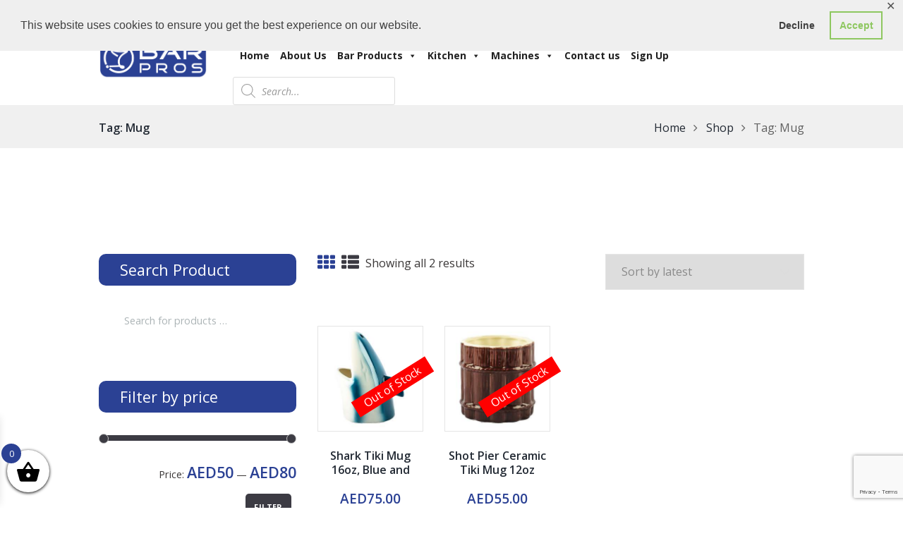

--- FILE ---
content_type: text/html; charset=UTF-8
request_url: https://barpros.com/product-tag/mug/
body_size: 49254
content:
<!DOCTYPE html>
<html lang="en-US" class="scheme_original">
<head>
    <meta name='robots' content='index, follow, max-image-preview:large, max-snippet:-1, max-video-preview:-1' />
        <meta charset="UTF-8" />
        <meta name="viewport" content="width=device-width, initial-scale=1, maximum-scale=1">
        <meta name="format-detection" content="telephone=no">

        <link rel="profile" href="//gmpg.org/xfn/11" />
        <link rel="pingback" href="https://barpros.com/xmlrpc.php" />

        <!-- Google tag (gtag.js) consent mode dataLayer added by Site Kit -->
<script type="text/javascript" id="google_gtagjs-js-consent-mode-data-layer">
/* <![CDATA[ */
window.dataLayer = window.dataLayer || [];function gtag(){dataLayer.push(arguments);}
gtag('consent', 'default', {"ad_personalization":"denied","ad_storage":"denied","ad_user_data":"denied","analytics_storage":"denied","functionality_storage":"denied","security_storage":"denied","personalization_storage":"denied","region":["AT","BE","BG","CH","CY","CZ","DE","DK","EE","ES","FI","FR","GB","GR","HR","HU","IE","IS","IT","LI","LT","LU","LV","MT","NL","NO","PL","PT","RO","SE","SI","SK"],"wait_for_update":500});
window._googlesitekitConsentCategoryMap = {"statistics":["analytics_storage"],"marketing":["ad_storage","ad_user_data","ad_personalization"],"functional":["functionality_storage","security_storage"],"preferences":["personalization_storage"]};
window._googlesitekitConsents = {"ad_personalization":"denied","ad_storage":"denied","ad_user_data":"denied","analytics_storage":"denied","functionality_storage":"denied","security_storage":"denied","personalization_storage":"denied","region":["AT","BE","BG","CH","CY","CZ","DE","DK","EE","ES","FI","FR","GB","GR","HR","HU","IE","IS","IT","LI","LT","LU","LV","MT","NL","NO","PL","PT","RO","SE","SI","SK"],"wait_for_update":500};
/* ]]> */
</script>
<!-- End Google tag (gtag.js) consent mode dataLayer added by Site Kit -->

	<!-- This site is optimized with the Yoast SEO plugin v26.8 - https://yoast.com/product/yoast-seo-wordpress/ -->
	<title>Mug Archives - BarPros</title>
	<link rel="canonical" href="https://barpros.com/product-tag/mug/" />
	<meta property="og:locale" content="en_US" />
	<meta property="og:type" content="article" />
	<meta property="og:title" content="Mug Archives - BarPros" />
	<meta property="og:url" content="https://barpros.com/product-tag/mug/" />
	<meta property="og:site_name" content="BarPros" />
	<meta property="og:image" content="https://barpros.com/wp-content/uploads/2018/11/Barpros-Logo-300.png" />
	<meta property="og:image:width" content="300" />
	<meta property="og:image:height" content="117" />
	<meta property="og:image:type" content="image/png" />
	<meta name="twitter:card" content="summary_large_image" />
	<meta name="twitter:site" content="@barprosuae" />
	<script type="application/ld+json" class="yoast-schema-graph">{"@context":"https://schema.org","@graph":[{"@type":"CollectionPage","@id":"https://barpros.com/product-tag/mug/","url":"https://barpros.com/product-tag/mug/","name":"Mug Archives - BarPros","isPartOf":{"@id":"https://barpros.com/#website"},"primaryImageOfPage":{"@id":"https://barpros.com/product-tag/mug/#primaryimage"},"image":{"@id":"https://barpros.com/product-tag/mug/#primaryimage"},"thumbnailUrl":"https://barpros.com/wp-content/uploads/2018/12/BP868.jpg","breadcrumb":{"@id":"https://barpros.com/product-tag/mug/#breadcrumb"},"inLanguage":"en-US"},{"@type":"ImageObject","inLanguage":"en-US","@id":"https://barpros.com/product-tag/mug/#primaryimage","url":"https://barpros.com/wp-content/uploads/2018/12/BP868.jpg","contentUrl":"https://barpros.com/wp-content/uploads/2018/12/BP868.jpg","width":600,"height":600,"caption":"BP868"},{"@type":"BreadcrumbList","@id":"https://barpros.com/product-tag/mug/#breadcrumb","itemListElement":[{"@type":"ListItem","position":1,"name":"Home","item":"https://barpros.com/"},{"@type":"ListItem","position":2,"name":"Mug"}]},{"@type":"WebSite","@id":"https://barpros.com/#website","url":"https://barpros.com/","name":"BarPros","description":"","publisher":{"@id":"https://barpros.com/#organization"},"potentialAction":[{"@type":"SearchAction","target":{"@type":"EntryPoint","urlTemplate":"https://barpros.com/?s={search_term_string}"},"query-input":{"@type":"PropertyValueSpecification","valueRequired":true,"valueName":"search_term_string"}}],"inLanguage":"en-US"},{"@type":"Organization","@id":"https://barpros.com/#organization","name":"BarPros","url":"https://barpros.com/","logo":{"@type":"ImageObject","inLanguage":"en-US","@id":"https://barpros.com/#/schema/logo/image/","url":"https://barpros.com/wp-content/uploads/2018/11/Barpros-Logo-300.png","contentUrl":"https://barpros.com/wp-content/uploads/2018/11/Barpros-Logo-300.png","width":300,"height":117,"caption":"BarPros"},"image":{"@id":"https://barpros.com/#/schema/logo/image/"},"sameAs":["https://www.facebook.com/barprosuae/","https://x.com/barprosuae","https://www.instagram.com/barpros/","https://linkedin.com/company/barpros/","https://www.pinterest.com/barpros/","https://www.youtube.com/channel/UCHDsMsXimyXQqTw8HYdAg6g"]}]}</script>
	<!-- / Yoast SEO plugin. -->


<link rel='dns-prefetch' href='//www.googletagmanager.com' />
<link rel='dns-prefetch' href='//fonts.googleapis.com' />
<link rel="alternate" type="application/rss+xml" title="BarPros &raquo; Feed" href="https://barpros.com/feed/" />
<link rel="alternate" type="application/rss+xml" title="BarPros &raquo; Comments Feed" href="https://barpros.com/comments/feed/" />
<link rel="alternate" type="application/rss+xml" title="BarPros &raquo; Mug Tag Feed" href="https://barpros.com/product-tag/mug/feed/" />
<style id='wp-img-auto-sizes-contain-inline-css' type='text/css'>
img:is([sizes=auto i],[sizes^="auto," i]){contain-intrinsic-size:3000px 1500px}
/*# sourceURL=wp-img-auto-sizes-contain-inline-css */
</style>
<link rel='stylesheet' id='wdp_cart-summary-css' href='https://barpros.com/wp-content/plugins/advanced-dynamic-pricing-for-woocommerce/BaseVersion/assets/css/cart-summary.css?ver=4.10.5' type='text/css' media='all' />
<style id='wp-emoji-styles-inline-css' type='text/css'>

	img.wp-smiley, img.emoji {
		display: inline !important;
		border: none !important;
		box-shadow: none !important;
		height: 1em !important;
		width: 1em !important;
		margin: 0 0.07em !important;
		vertical-align: -0.1em !important;
		background: none !important;
		padding: 0 !important;
	}
/*# sourceURL=wp-emoji-styles-inline-css */
</style>
<style id='wp-block-library-inline-css' type='text/css'>
:root{--wp-block-synced-color:#7a00df;--wp-block-synced-color--rgb:122,0,223;--wp-bound-block-color:var(--wp-block-synced-color);--wp-editor-canvas-background:#ddd;--wp-admin-theme-color:#007cba;--wp-admin-theme-color--rgb:0,124,186;--wp-admin-theme-color-darker-10:#006ba1;--wp-admin-theme-color-darker-10--rgb:0,107,160.5;--wp-admin-theme-color-darker-20:#005a87;--wp-admin-theme-color-darker-20--rgb:0,90,135;--wp-admin-border-width-focus:2px}@media (min-resolution:192dpi){:root{--wp-admin-border-width-focus:1.5px}}.wp-element-button{cursor:pointer}:root .has-very-light-gray-background-color{background-color:#eee}:root .has-very-dark-gray-background-color{background-color:#313131}:root .has-very-light-gray-color{color:#eee}:root .has-very-dark-gray-color{color:#313131}:root .has-vivid-green-cyan-to-vivid-cyan-blue-gradient-background{background:linear-gradient(135deg,#00d084,#0693e3)}:root .has-purple-crush-gradient-background{background:linear-gradient(135deg,#34e2e4,#4721fb 50%,#ab1dfe)}:root .has-hazy-dawn-gradient-background{background:linear-gradient(135deg,#faaca8,#dad0ec)}:root .has-subdued-olive-gradient-background{background:linear-gradient(135deg,#fafae1,#67a671)}:root .has-atomic-cream-gradient-background{background:linear-gradient(135deg,#fdd79a,#004a59)}:root .has-nightshade-gradient-background{background:linear-gradient(135deg,#330968,#31cdcf)}:root .has-midnight-gradient-background{background:linear-gradient(135deg,#020381,#2874fc)}:root{--wp--preset--font-size--normal:16px;--wp--preset--font-size--huge:42px}.has-regular-font-size{font-size:1em}.has-larger-font-size{font-size:2.625em}.has-normal-font-size{font-size:var(--wp--preset--font-size--normal)}.has-huge-font-size{font-size:var(--wp--preset--font-size--huge)}.has-text-align-center{text-align:center}.has-text-align-left{text-align:left}.has-text-align-right{text-align:right}.has-fit-text{white-space:nowrap!important}#end-resizable-editor-section{display:none}.aligncenter{clear:both}.items-justified-left{justify-content:flex-start}.items-justified-center{justify-content:center}.items-justified-right{justify-content:flex-end}.items-justified-space-between{justify-content:space-between}.screen-reader-text{border:0;clip-path:inset(50%);height:1px;margin:-1px;overflow:hidden;padding:0;position:absolute;width:1px;word-wrap:normal!important}.screen-reader-text:focus{background-color:#ddd;clip-path:none;color:#444;display:block;font-size:1em;height:auto;left:5px;line-height:normal;padding:15px 23px 14px;text-decoration:none;top:5px;width:auto;z-index:100000}html :where(.has-border-color){border-style:solid}html :where([style*=border-top-color]){border-top-style:solid}html :where([style*=border-right-color]){border-right-style:solid}html :where([style*=border-bottom-color]){border-bottom-style:solid}html :where([style*=border-left-color]){border-left-style:solid}html :where([style*=border-width]){border-style:solid}html :where([style*=border-top-width]){border-top-style:solid}html :where([style*=border-right-width]){border-right-style:solid}html :where([style*=border-bottom-width]){border-bottom-style:solid}html :where([style*=border-left-width]){border-left-style:solid}html :where(img[class*=wp-image-]){height:auto;max-width:100%}:where(figure){margin:0 0 1em}html :where(.is-position-sticky){--wp-admin--admin-bar--position-offset:var(--wp-admin--admin-bar--height,0px)}@media screen and (max-width:600px){html :where(.is-position-sticky){--wp-admin--admin-bar--position-offset:0px}}

/*# sourceURL=wp-block-library-inline-css */
</style><link rel='stylesheet' id='wc-blocks-style-css' href='https://barpros.com/wp-content/plugins/woocommerce/assets/client/blocks/wc-blocks.css?ver=wc-10.4.3' type='text/css' media='all' />
<style id='global-styles-inline-css' type='text/css'>
:root{--wp--preset--aspect-ratio--square: 1;--wp--preset--aspect-ratio--4-3: 4/3;--wp--preset--aspect-ratio--3-4: 3/4;--wp--preset--aspect-ratio--3-2: 3/2;--wp--preset--aspect-ratio--2-3: 2/3;--wp--preset--aspect-ratio--16-9: 16/9;--wp--preset--aspect-ratio--9-16: 9/16;--wp--preset--color--black: #000000;--wp--preset--color--cyan-bluish-gray: #abb8c3;--wp--preset--color--white: #ffffff;--wp--preset--color--pale-pink: #f78da7;--wp--preset--color--vivid-red: #cf2e2e;--wp--preset--color--luminous-vivid-orange: #ff6900;--wp--preset--color--luminous-vivid-amber: #fcb900;--wp--preset--color--light-green-cyan: #7bdcb5;--wp--preset--color--vivid-green-cyan: #00d084;--wp--preset--color--pale-cyan-blue: #8ed1fc;--wp--preset--color--vivid-cyan-blue: #0693e3;--wp--preset--color--vivid-purple: #9b51e0;--wp--preset--gradient--vivid-cyan-blue-to-vivid-purple: linear-gradient(135deg,rgb(6,147,227) 0%,rgb(155,81,224) 100%);--wp--preset--gradient--light-green-cyan-to-vivid-green-cyan: linear-gradient(135deg,rgb(122,220,180) 0%,rgb(0,208,130) 100%);--wp--preset--gradient--luminous-vivid-amber-to-luminous-vivid-orange: linear-gradient(135deg,rgb(252,185,0) 0%,rgb(255,105,0) 100%);--wp--preset--gradient--luminous-vivid-orange-to-vivid-red: linear-gradient(135deg,rgb(255,105,0) 0%,rgb(207,46,46) 100%);--wp--preset--gradient--very-light-gray-to-cyan-bluish-gray: linear-gradient(135deg,rgb(238,238,238) 0%,rgb(169,184,195) 100%);--wp--preset--gradient--cool-to-warm-spectrum: linear-gradient(135deg,rgb(74,234,220) 0%,rgb(151,120,209) 20%,rgb(207,42,186) 40%,rgb(238,44,130) 60%,rgb(251,105,98) 80%,rgb(254,248,76) 100%);--wp--preset--gradient--blush-light-purple: linear-gradient(135deg,rgb(255,206,236) 0%,rgb(152,150,240) 100%);--wp--preset--gradient--blush-bordeaux: linear-gradient(135deg,rgb(254,205,165) 0%,rgb(254,45,45) 50%,rgb(107,0,62) 100%);--wp--preset--gradient--luminous-dusk: linear-gradient(135deg,rgb(255,203,112) 0%,rgb(199,81,192) 50%,rgb(65,88,208) 100%);--wp--preset--gradient--pale-ocean: linear-gradient(135deg,rgb(255,245,203) 0%,rgb(182,227,212) 50%,rgb(51,167,181) 100%);--wp--preset--gradient--electric-grass: linear-gradient(135deg,rgb(202,248,128) 0%,rgb(113,206,126) 100%);--wp--preset--gradient--midnight: linear-gradient(135deg,rgb(2,3,129) 0%,rgb(40,116,252) 100%);--wp--preset--font-size--small: 13px;--wp--preset--font-size--medium: 20px;--wp--preset--font-size--large: 36px;--wp--preset--font-size--x-large: 42px;--wp--preset--spacing--20: 0.44rem;--wp--preset--spacing--30: 0.67rem;--wp--preset--spacing--40: 1rem;--wp--preset--spacing--50: 1.5rem;--wp--preset--spacing--60: 2.25rem;--wp--preset--spacing--70: 3.38rem;--wp--preset--spacing--80: 5.06rem;--wp--preset--shadow--natural: 6px 6px 9px rgba(0, 0, 0, 0.2);--wp--preset--shadow--deep: 12px 12px 50px rgba(0, 0, 0, 0.4);--wp--preset--shadow--sharp: 6px 6px 0px rgba(0, 0, 0, 0.2);--wp--preset--shadow--outlined: 6px 6px 0px -3px rgb(255, 255, 255), 6px 6px rgb(0, 0, 0);--wp--preset--shadow--crisp: 6px 6px 0px rgb(0, 0, 0);}:where(.is-layout-flex){gap: 0.5em;}:where(.is-layout-grid){gap: 0.5em;}body .is-layout-flex{display: flex;}.is-layout-flex{flex-wrap: wrap;align-items: center;}.is-layout-flex > :is(*, div){margin: 0;}body .is-layout-grid{display: grid;}.is-layout-grid > :is(*, div){margin: 0;}:where(.wp-block-columns.is-layout-flex){gap: 2em;}:where(.wp-block-columns.is-layout-grid){gap: 2em;}:where(.wp-block-post-template.is-layout-flex){gap: 1.25em;}:where(.wp-block-post-template.is-layout-grid){gap: 1.25em;}.has-black-color{color: var(--wp--preset--color--black) !important;}.has-cyan-bluish-gray-color{color: var(--wp--preset--color--cyan-bluish-gray) !important;}.has-white-color{color: var(--wp--preset--color--white) !important;}.has-pale-pink-color{color: var(--wp--preset--color--pale-pink) !important;}.has-vivid-red-color{color: var(--wp--preset--color--vivid-red) !important;}.has-luminous-vivid-orange-color{color: var(--wp--preset--color--luminous-vivid-orange) !important;}.has-luminous-vivid-amber-color{color: var(--wp--preset--color--luminous-vivid-amber) !important;}.has-light-green-cyan-color{color: var(--wp--preset--color--light-green-cyan) !important;}.has-vivid-green-cyan-color{color: var(--wp--preset--color--vivid-green-cyan) !important;}.has-pale-cyan-blue-color{color: var(--wp--preset--color--pale-cyan-blue) !important;}.has-vivid-cyan-blue-color{color: var(--wp--preset--color--vivid-cyan-blue) !important;}.has-vivid-purple-color{color: var(--wp--preset--color--vivid-purple) !important;}.has-black-background-color{background-color: var(--wp--preset--color--black) !important;}.has-cyan-bluish-gray-background-color{background-color: var(--wp--preset--color--cyan-bluish-gray) !important;}.has-white-background-color{background-color: var(--wp--preset--color--white) !important;}.has-pale-pink-background-color{background-color: var(--wp--preset--color--pale-pink) !important;}.has-vivid-red-background-color{background-color: var(--wp--preset--color--vivid-red) !important;}.has-luminous-vivid-orange-background-color{background-color: var(--wp--preset--color--luminous-vivid-orange) !important;}.has-luminous-vivid-amber-background-color{background-color: var(--wp--preset--color--luminous-vivid-amber) !important;}.has-light-green-cyan-background-color{background-color: var(--wp--preset--color--light-green-cyan) !important;}.has-vivid-green-cyan-background-color{background-color: var(--wp--preset--color--vivid-green-cyan) !important;}.has-pale-cyan-blue-background-color{background-color: var(--wp--preset--color--pale-cyan-blue) !important;}.has-vivid-cyan-blue-background-color{background-color: var(--wp--preset--color--vivid-cyan-blue) !important;}.has-vivid-purple-background-color{background-color: var(--wp--preset--color--vivid-purple) !important;}.has-black-border-color{border-color: var(--wp--preset--color--black) !important;}.has-cyan-bluish-gray-border-color{border-color: var(--wp--preset--color--cyan-bluish-gray) !important;}.has-white-border-color{border-color: var(--wp--preset--color--white) !important;}.has-pale-pink-border-color{border-color: var(--wp--preset--color--pale-pink) !important;}.has-vivid-red-border-color{border-color: var(--wp--preset--color--vivid-red) !important;}.has-luminous-vivid-orange-border-color{border-color: var(--wp--preset--color--luminous-vivid-orange) !important;}.has-luminous-vivid-amber-border-color{border-color: var(--wp--preset--color--luminous-vivid-amber) !important;}.has-light-green-cyan-border-color{border-color: var(--wp--preset--color--light-green-cyan) !important;}.has-vivid-green-cyan-border-color{border-color: var(--wp--preset--color--vivid-green-cyan) !important;}.has-pale-cyan-blue-border-color{border-color: var(--wp--preset--color--pale-cyan-blue) !important;}.has-vivid-cyan-blue-border-color{border-color: var(--wp--preset--color--vivid-cyan-blue) !important;}.has-vivid-purple-border-color{border-color: var(--wp--preset--color--vivid-purple) !important;}.has-vivid-cyan-blue-to-vivid-purple-gradient-background{background: var(--wp--preset--gradient--vivid-cyan-blue-to-vivid-purple) !important;}.has-light-green-cyan-to-vivid-green-cyan-gradient-background{background: var(--wp--preset--gradient--light-green-cyan-to-vivid-green-cyan) !important;}.has-luminous-vivid-amber-to-luminous-vivid-orange-gradient-background{background: var(--wp--preset--gradient--luminous-vivid-amber-to-luminous-vivid-orange) !important;}.has-luminous-vivid-orange-to-vivid-red-gradient-background{background: var(--wp--preset--gradient--luminous-vivid-orange-to-vivid-red) !important;}.has-very-light-gray-to-cyan-bluish-gray-gradient-background{background: var(--wp--preset--gradient--very-light-gray-to-cyan-bluish-gray) !important;}.has-cool-to-warm-spectrum-gradient-background{background: var(--wp--preset--gradient--cool-to-warm-spectrum) !important;}.has-blush-light-purple-gradient-background{background: var(--wp--preset--gradient--blush-light-purple) !important;}.has-blush-bordeaux-gradient-background{background: var(--wp--preset--gradient--blush-bordeaux) !important;}.has-luminous-dusk-gradient-background{background: var(--wp--preset--gradient--luminous-dusk) !important;}.has-pale-ocean-gradient-background{background: var(--wp--preset--gradient--pale-ocean) !important;}.has-electric-grass-gradient-background{background: var(--wp--preset--gradient--electric-grass) !important;}.has-midnight-gradient-background{background: var(--wp--preset--gradient--midnight) !important;}.has-small-font-size{font-size: var(--wp--preset--font-size--small) !important;}.has-medium-font-size{font-size: var(--wp--preset--font-size--medium) !important;}.has-large-font-size{font-size: var(--wp--preset--font-size--large) !important;}.has-x-large-font-size{font-size: var(--wp--preset--font-size--x-large) !important;}
/*# sourceURL=global-styles-inline-css */
</style>

<style id='classic-theme-styles-inline-css' type='text/css'>
/*! This file is auto-generated */
.wp-block-button__link{color:#fff;background-color:#32373c;border-radius:9999px;box-shadow:none;text-decoration:none;padding:calc(.667em + 2px) calc(1.333em + 2px);font-size:1.125em}.wp-block-file__button{background:#32373c;color:#fff;text-decoration:none}
/*# sourceURL=/wp-includes/css/classic-themes.min.css */
</style>
<link rel='stylesheet' id='dashicons-css' href='https://barpros.com/wp-includes/css/dashicons.min.css?ver=6.9' type='text/css' media='all' />
<style id='dashicons-inline-css' type='text/css'>
[data-font="Dashicons"]:before {font-family: 'Dashicons' !important;content: attr(data-icon) !important;speak: none !important;font-weight: normal !important;font-variant: normal !important;text-transform: none !important;line-height: 1 !important;font-style: normal !important;-webkit-font-smoothing: antialiased !important;-moz-osx-font-smoothing: grayscale !important;}
/*# sourceURL=dashicons-inline-css */
</style>
<link rel='stylesheet' id='essgrid-blocks-editor-css-css' href='https://barpros.com/wp-content/plugins/essential-grid/admin/includes/builders/gutenberg/build/index.css?ver=1758023864' type='text/css' media='all' />
<link rel='stylesheet' id='contact-form-7-css' href='https://barpros.com/wp-content/plugins/contact-form-7/includes/css/styles.css?ver=6.1.4' type='text/css' media='all' />
<link rel='stylesheet' id='gdpr-framework-cookieconsent-css-css' href='https://barpros.com/wp-content/plugins/gdpr-framework/assets/cookieconsent.min.css?ver=6.9' type='text/css' media='all' />
<link rel='stylesheet' id='sr7css-css' href='//barpros.com/wp-content/plugins/revslider/public/css/sr7.css?ver=6.7.38' type='text/css' media='all' />
<link rel='stylesheet' id='woocommerce-layout-css' href='https://barpros.com/wp-content/plugins/woocommerce/assets/css/woocommerce-layout.css?ver=10.4.3' type='text/css' media='all' />
<link rel='stylesheet' id='woocommerce-smallscreen-css' href='https://barpros.com/wp-content/plugins/woocommerce/assets/css/woocommerce-smallscreen.css?ver=10.4.3' type='text/css' media='only screen and (max-width: 768px)' />
<link rel='stylesheet' id='woocommerce-general-css' href='https://barpros.com/wp-content/plugins/woocommerce/assets/css/woocommerce.css?ver=10.4.3' type='text/css' media='all' />
<style id='woocommerce-inline-inline-css' type='text/css'>
.woocommerce form .form-row .required { visibility: visible; }
/*# sourceURL=woocommerce-inline-inline-css */
</style>
<link rel='stylesheet' id='wcz-frontend-css' href='https://barpros.com/wp-content/plugins/woocustomizer/assets/css/frontend.css?ver=2.6.3' type='text/css' media='all' />
<link rel='stylesheet' id='if-menu-site-css-css' href='https://barpros.com/wp-content/plugins/if-menu/assets/if-menu-site.css?ver=6.9' type='text/css' media='all' />
<link rel='stylesheet' id='megamenu-css' href='https://barpros.com/wp-content/uploads/maxmegamenu/style.css?ver=dacd64' type='text/css' media='all' />
<link rel='stylesheet' id='woo-slg-public-style-css' href='https://barpros.com/wp-content/plugins/woo-social-login/includes/css/style-public.css?ver=1.7.9' type='text/css' media='all' />
<link rel='stylesheet' id='yith_ywraq_frontend-css' href='https://barpros.com/wp-content/plugins/yith-woocommerce-request-a-quote/assets/css/frontend.css?ver=2.46.1' type='text/css' media='all' />
<style id='yith_ywraq_frontend-inline-css' type='text/css'>
.woocommerce .add-request-quote-button.button, .woocommerce .add-request-quote-button-addons.button, .yith-wceop-ywraq-button-wrapper .add-request-quote-button.button, .yith-wceop-ywraq-button-wrapper .add-request-quote-button-addons.button{
    background-color: #0066b4!important;
    color: #ffffff!important;
}
.woocommerce .add-request-quote-button.button:hover,  .woocommerce .add-request-quote-button-addons.button:hover,.yith-wceop-ywraq-button-wrapper .add-request-quote-button.button:hover,  .yith-wceop-ywraq-button-wrapper .add-request-quote-button-addons.button:hover{
    background-color: #044a80!important;
    color: #ffffff!important;
}


/*# sourceURL=yith_ywraq_frontend-inline-css */
</style>
<link rel='stylesheet' id='dgwt-wcas-style-css' href='https://barpros.com/wp-content/plugins/ajax-search-for-woocommerce/assets/css/style.min.css?ver=1.32.1' type='text/css' media='all' />
<link rel='stylesheet' id='xoo-wsc-fonts-css' href='https://barpros.com/wp-content/plugins/side-cart-woocommerce/assets/css/xoo-wsc-fonts.css?ver=2.7.2' type='text/css' media='all' />
<link rel='stylesheet' id='xoo-wsc-style-css' href='https://barpros.com/wp-content/plugins/side-cart-woocommerce/assets/css/xoo-wsc-style.css?ver=2.7.2' type='text/css' media='all' />
<style id='xoo-wsc-style-inline-css' type='text/css'>




.xoo-wsc-ft-buttons-cont a.xoo-wsc-ft-btn, .xoo-wsc-container .xoo-wsc-btn {
	background-color: #000000;
	color: #ffffff;
	border: 2px solid #ffffff;
	padding: 10px 20px;
}

.xoo-wsc-ft-buttons-cont a.xoo-wsc-ft-btn:hover, .xoo-wsc-container .xoo-wsc-btn:hover {
	background-color: #ffffff;
	color: #000000;
	border: 2px solid #000000;
}

 

.xoo-wsc-footer{
	background-color: #ffffff;
	color: #000000;
	padding: 10px 20px;
	box-shadow: 0 -5px 10px #0000001a;
}

.xoo-wsc-footer, .xoo-wsc-footer a, .xoo-wsc-footer .amount{
	font-size: 18px;
}

.xoo-wsc-btn .amount{
	color: #ffffff}

.xoo-wsc-btn:hover .amount{
	color: #000000;
}

.xoo-wsc-ft-buttons-cont{
	grid-template-columns: auto;
}

.xoo-wsc-basket{
	bottom: 12px;
	left: 0px;
	background-color: #ffffff;
	color: #000000;
	box-shadow: 0 1px 4px 0;
	border-radius: 50%;
	display: flex;
	width: 60px;
	height: 60px;
}


.xoo-wsc-bki{
	font-size: 35px}

.xoo-wsc-items-count{
	top: -9px;
	left: -8px;
}

.xoo-wsc-items-count, .xoo-wsch-items-count{
	background-color: #2b4194;
	color: #ffffff;
}

.xoo-wsc-container, .xoo-wsc-slider{
	max-width: 300px;
	left: -300px;
	top: 0;bottom: 0;
	bottom: 0;
	font-family: }


.xoo-wsc-cart-active .xoo-wsc-container, .xoo-wsc-slider-active .xoo-wsc-slider{
	left: 0;
}


.xoo-wsc-cart-active .xoo-wsc-basket{
	left: 300px;
}

.xoo-wsc-slider{
	right: -300px;
}

span.xoo-wsch-close {
    font-size: 16px;
}

	.xoo-wsch-top{
		justify-content: center;
	}
	span.xoo-wsch-close {
	    right: 10px;
	}

.xoo-wsch-text{
	font-size: 20px;
}

.xoo-wsc-header{
	color: #000000;
	background-color: #ffffff;
	border-bottom: 2px solid #eee;
	padding: 15px 15px;
}


.xoo-wsc-body{
	background-color: #ffffff;
}

.xoo-wsc-products:not(.xoo-wsc-pattern-card), .xoo-wsc-products:not(.xoo-wsc-pattern-card) span.amount, .xoo-wsc-products:not(.xoo-wsc-pattern-card) a{
	font-size: 14px;
	color: #000000;
}

.xoo-wsc-products:not(.xoo-wsc-pattern-card) .xoo-wsc-product{
	padding: 20px 15px;
	margin: 0;
	border-radius: 0px;
	box-shadow: 0 0;
	background-color: transparent;
}

.xoo-wsc-sum-col{
	justify-content: center;
}


/** Shortcode **/
.xoo-wsc-sc-count{
	background-color: #000000;
	color: #ffffff;
}

.xoo-wsc-sc-bki{
	font-size: 28px;
	color: #000000;
}
.xoo-wsc-sc-cont{
	color: #000000;
}


.xoo-wsc-product dl.variation {
	display: block;
}


.xoo-wsc-product-cont{
	padding: 10px 10px;
}

.xoo-wsc-products:not(.xoo-wsc-pattern-card) .xoo-wsc-img-col{
	width: 35%;
}

.xoo-wsc-pattern-card .xoo-wsc-img-col img{
	max-width: 100%;
	height: auto;
}

.xoo-wsc-products:not(.xoo-wsc-pattern-card) .xoo-wsc-sum-col{
	width: 65%;
}

.xoo-wsc-pattern-card .xoo-wsc-product-cont{
	width: 50% 
}

@media only screen and (max-width: 600px) {
	.xoo-wsc-pattern-card .xoo-wsc-product-cont  {
		width: 50%;
	}
}


.xoo-wsc-pattern-card .xoo-wsc-product{
	border: 0;
	box-shadow: 0px 10px 15px -12px #0000001a;
}


.xoo-wsc-sm-front{
	background-color: #eee;
}
.xoo-wsc-pattern-card, .xoo-wsc-sm-front{
	border-bottom-left-radius: 5px;
	border-bottom-right-radius: 5px;
}
.xoo-wsc-pattern-card, .xoo-wsc-img-col img, .xoo-wsc-img-col, .xoo-wsc-sm-back-cont{
	border-top-left-radius: 5px;
	border-top-right-radius: 5px;
}
.xoo-wsc-sm-back{
	background-color: #fff;
}
.xoo-wsc-pattern-card, .xoo-wsc-pattern-card a, .xoo-wsc-pattern-card .amount{
	font-size: 14px;
}

.xoo-wsc-sm-front, .xoo-wsc-sm-front a, .xoo-wsc-sm-front .amount{
	color: #000;
}

.xoo-wsc-sm-back, .xoo-wsc-sm-back a, .xoo-wsc-sm-back .amount{
	color: #000;
}


.magictime {
    animation-duration: 0.5s;
}



span.xoo-wsch-items-count{
	height: 20px;
	line-height: 20px;
	width: 20px;
}

span.xoo-wsch-icon{
	font-size: 30px
}

.xoo-wsc-smr-del{
	font-size: 14px
}
/*# sourceURL=xoo-wsc-style-inline-css */
</style>
<link rel='stylesheet' id='plumbing-parts-font-google-fonts-style-css' href='//fonts.googleapis.com/css?family=Open+Sans:300,300italic,400,400italic,700,700italic|Hind:400,500,600,700,300|Playfair+Display:400,700,900,400italic,900italic&#038;subset=latin,latin-ext' type='text/css' media='all' />
<link rel='stylesheet' id='fontello-style-css' href='https://barpros.com/wp-content/themes/plumbing-parts/css/fontello/css/fontello.css' type='text/css' media='all' />
<link rel='stylesheet' id='plumbing-parts-main-style-css' href='https://barpros.com/wp-content/themes/plumbing-parts-child/style.css' type='text/css' media='all' />
<link rel='stylesheet' id='plumbing-parts-animation-style-css' href='https://barpros.com/wp-content/themes/plumbing-parts/fw/css/core.animation.css' type='text/css' media='all' />
<link rel='stylesheet' id='plumbing-parts-shortcodes-style-css' href='https://barpros.com/wp-content/plugins/trx_utils/shortcodes/theme.shortcodes.css' type='text/css' media='all' />
<link rel='stylesheet' id='plumbing-parts-plugin-woocommerce-style-css' href='https://barpros.com/wp-content/themes/plumbing-parts/css/plugin.woocommerce.css' type='text/css' media='all' />
<link rel='stylesheet' id='plumbing-parts-plugin-contact-form-7-css' href='https://barpros.com/wp-content/themes/plumbing-parts/css/plugin.contact-form-7.css' type='text/css' media='all' />
<link rel='stylesheet' id='plumbing-parts-skin-style-css' href='https://barpros.com/wp-content/themes/plumbing-parts/skins/default/skin.css' type='text/css' media='all' />
<link rel='stylesheet' id='plumbing-parts-custom-style-css' href='https://barpros.com/wp-content/themes/plumbing-parts/fw/css/custom-style.css' type='text/css' media='all' />
<style id='plumbing-parts-custom-style-inline-css' type='text/css'>
  .menu_side_nav>li ul,.menu_main_nav>li ul{width:300px}.menu_side_nav>li>ul ul,.menu_main_nav>li>ul ul{left:304px}.menu_side_nav>li>ul ul.submenu_left,.menu_main_nav>li>ul ul.submenu_left{left:-301px} .sidebar_outer_logo .logo_main,.top_panel_wrap .logo_main,.top_panel_wrap .logo_fixed{height:700px} .contacts_wrap .logo img{height:70px}body,.wp-block-calendar table{font-family:Open Sans;font-size:16px;font-weight:400;line-height:1.65em}h1{font-size:4em;font-weight:600;line-height:1.3em; margin-top:0.1em;margin-bottom:0.03em}h2{font-size:3em;font-weight:600;line-height:1.3em; margin-top:0.6667em;margin-bottom:0.19em}h3{font-size:2.5em;font-weight:600;line-height:1.3em; margin-top:0.6667em;margin-bottom:0.42em}h4{font-size:2em;font-weight:600;line-height:1.3em; margin-top:1.2em;margin-bottom:0.5em}h5{font-size:1.50em;font-weight:400;line-height:1.3em; margin-top:1.2em;margin-bottom:0.75em}h6{font-size:1.28em;font-weight:400;line-height:1.3em; margin-top:1.25em;margin-bottom:0.65em}a,.scheme_dark a,.scheme_light a{;	color:#3c3b43}h6{color:#2B4194}a:hover,.scheme_dark a:hover,.scheme_light a:hover{color:#000000}ol li:before{color:#2B4194}.accent1{color:#3c3b43}.accent1_bgc{background-color:#3c3b43}.accent1_bg{background:#3c3b43}.accent1_border{border-color:#3c3b43}a.accent1:hover{color:#000000}.post_content.ih-item.circle.effect1.colored .info,.post_content.ih-item.circle.effect2.colored .info,.post_content.ih-item.circle.effect3.colored .info,.post_content.ih-item.circle.effect4.colored .info,.post_content.ih-item.circle.effect5.colored .info .info-back,.post_content.ih-item.circle.effect6.colored .info,.post_content.ih-item.circle.effect7.colored .info,.post_content.ih-item.circle.effect8.colored .info,.post_content.ih-item.circle.effect9.colored .info,.post_content.ih-item.circle.effect10.colored .info,.post_content.ih-item.circle.effect11.colored .info,.post_content.ih-item.circle.effect12.colored .info,.post_content.ih-item.circle.effect13.colored .info,.post_content.ih-item.circle.effect14.colored .info,.post_content.ih-item.circle.effect15.colored .info,.post_content.ih-item.circle.effect16.colored .info,.post_content.ih-item.circle.effect18.colored .info .info-back,.post_content.ih-item.circle.effect19.colored .info,.post_content.ih-item.circle.effect20.colored .info .info-back,.post_content.ih-item.square.effect1.colored .info,.post_content.ih-item.square.effect2.colored .info,.post_content.ih-item.square.effect3.colored .info,.post_content.ih-item.square.effect4.colored .mask1,.post_content.ih-item.square.effect4.colored .mask2,.post_content.ih-item.square.effect5.colored .info,.post_content.ih-item.square.effect6.colored .info,.post_content.ih-item.square.effect7.colored .info,.post_content.ih-item.square.effect8.colored .info,.post_content.ih-item.square.effect9.colored .info .info-back,.post_content.ih-item.square.effect10.colored .info,.post_content.ih-item.square.effect11.colored .info,.post_content.ih-item.square.effect12.colored .info,.post_content.ih-item.square.effect13.colored .info,.post_content.ih-item.square.effect14.colored .info,.post_content.ih-item.square.effect15.colored .info,.post_content.ih-item.circle.effect20.colored .info .info-back,.post_content.ih-item.square.effect_book.colored .info{background:#3c3b43}.post_content.ih-item.circle.effect1.colored .info,.post_content.ih-item.circle.effect2.colored .info,.post_content.ih-item.circle.effect5.colored .info .info-back,.post_content.ih-item.circle.effect19.colored .info,.post_content.ih-item.square.effect4.colored .mask1,.post_content.ih-item.square.effect4.colored .mask2,.post_content.ih-item.square.effect6.colored .info,.post_content.ih-item.square.effect7.colored .info,.post_content.ih-item.square.effect12.colored .info,.post_content.ih-item.square.effect13.colored .info,.post_content.ih-item.square.effect_more.colored .info,.post_content.ih-item.square.effect_fade.colored:hover .info,.post_content.ih-item.square.effect_dir.colored .info,.post_content.ih-item.square.effect_shift.colored .info{background:rgba(60,59,67,0.6)}.post_content.ih-item.square.effect_fade.colored .info{background:-moz-linear-gradient(top,rgba(255,255,255,0) 70%,rgba(60,59,67,0.6) 100%);	background:-webkit-gradient(linear,left top,left bottom,color-stop(70%,rgba(255,255,255,0)),color-stop(100%,rgba(60,59,67,0.6)));	background:-webkit-linear-gradient(top,rgba(255,255,255,0) 70%,rgba(60,59,67,0.6) 100%);	background:-o-linear-gradient(top,rgba(255,255,255,0) 70%,rgba(60,59,67,0.6) 100%);	background:-ms-linear-gradient(top,rgba(255,255,255,0) 70%,rgba(60,59,67,0.6) 100%);	background:linear-gradient(to bottom,rgba(255,255,255,0) 70%,rgba(60,59,67,0.6) 100%)}.post_content.ih-item.circle.effect17.colored:hover .img:before{-webkit-box-shadow:inset 0 0 0 110px rgba(60,59,67,0.6),inset 0 0 0 16px rgba(255,255,255,0.8),0 1px 2px rgba(0,0,0,0.1);	-moz-box-shadow:inset 0 0 0 110px rgba(60,59,67,0.6),inset 0 0 0 16px rgba(255,255,255,0.8),0 1px 2px rgba(0,0,0,0.1);	box-shadow:inset 0 0 0 110px rgba(60,59,67,0.6),inset 0 0 0 16px rgba(255,255,255,0.8),0 1px 2px rgba(0,0,0,0.1)}.post_content.ih-item.circle.effect1 .spinner{border-right-color:#3c3b43;	border-bottom-color:#3c3b43}.sc_table table tr:first-child th:first-child{background-color:#2B4194}.sc_table table tr td:last-child{color:#2B4194}pre.code,#toc .toc_item.current,#toc .toc_item:hover{border-color:#3c3b43}::selection,::-moz-selection{background-color:#3c3b43}input[type="text"],input[type="number"],input[type="email"],input[type="search"],input[type="password"],select,textarea{line-height:1.3em}.top_panel_style_8 .top_panel_buttons .top_panel_cart_button:before{background-color:#3c3b43}.top_panel_title_inner .post_navi .post_navi_item a:hover,.top_panel_title_inner .breadcrumbs a.breadcrumbs_item:hover{color:#2B4194}.top_panel_top a:hover{color:#000000}.top_panel_inner_style_4.top_panel_position_over .top_panel_top_phone a{color:#2B4194}.top_panel_inner_style_4.top_panel_position_over .menu_user_nav>li>a.popup_register_link{color:#2B4194}.top_panel_inner_style_4.top_panel_position_over .menu_user_nav .menu_user_currency .dd-selected:hover:after,.top_panel_inner_style_4.top_panel_position_over .menu_user_nav .menu_user_currency .dd-selected:hover{color:#2B4194}.menu_user_nav>li>a:hover{color:#000000}.top_panel_inner_style_4 .menu_user_nav>li>a:hover,.menu_user_nav>li.menu_user_currency>a:hover:after{color:#2B4194}.top_panel_inner_style_4 .menu_user_nav .dd-selected:hover,.menu_user_nav li.menu_user_currency .dd-selected:hover:after{color:#2B4194}.menu_user_nav li.menu_user_register a{color:#2B4194}.menu_user_nav li.menu_user_register a:hover{color:#3c3b43}.menu_user_nav li.menu_user_login a,.menu_user_nav li.menu_user_logout a{background-color:#2B4194}.menu_user_nav li.menu_user_login .wp-social-login-provider-list a,.menu_user_nav li.menu_user_login .wp-social-login-provider-list a:hover{background-color:transparent}.menu_user_nav li.menu_user_login a:hover,.menu_user_nav li.menu_user_logout a:hover{background-color:#3c3b43}.top_panel_inner_style_3 .menu_user_nav>li>ul:after,.top_panel_inner_style_4 .menu_user_nav>li>ul:after,.top_panel_inner_style_5 .menu_user_nav>li>ul:after,.menu_user_nav .menu_user_currency .dd-options:after,.top_panel_inner_style_3 .menu_user_nav>li ul,.top_panel_inner_style_4 .menu_user_nav>li ul,.top_panel_inner_style_5 .menu_user_nav>li ul{background-color:#3c3b43;	border-color:#3c3b43}.top_panel_inner_style_3 .menu_user_nav>li ul li a:hover,.top_panel_inner_style_3 .menu_user_nav>li ul li.current-menu-item>a,.top_panel_inner_style_3 .menu_user_nav>li ul li.current-menu-ancestor>a,.top_panel_inner_style_4 .menu_user_nav>li ul li a:hover,.top_panel_inner_style_4 .menu_user_nav>li ul li.current-menu-item>a,.top_panel_inner_style_4 .menu_user_nav>li ul li.current-menu-ancestor>a,.top_panel_inner_style_5 .menu_user_nav>li ul li a:hover,.top_panel_inner_style_5 .menu_user_nav>li ul li.current-menu-item>a,.top_panel_inner_style_5 .menu_user_nav>li ul li.current-menu-ancestor>a{background-color:#2B4194}.top_panel_middle .logo{margin-top:0.85em;margin-bottom:2em}.logo .logo_text{font-size:2em;font-weight:700;line-height:1em}.top_panel_middle .menu_main_wrap{margin-top:calc(0.85em*0.75)}.top_panel_style_5 .top_panel_middle .logo{margin-bottom:calc(2em*0.5)}/* Top panel (bottom area) */.top_panel_bottom{background-color:#3c3b43}.top_panel_image_hover{background-color:rgba(0,0,0,0.8)}.menu_main_nav>li>a{padding:1.3em 1.3em 1.3em;	line-height:1.3em}.top_panel_position_over .menu_main_nav>li>a:hover{color:#2B4194}.top_panel_fixed .top_panel_position_over .menu_main_nav>li>a{color:#3c3b43}.top_panel_fixed .top_panel_position_over .menu_main_nav>li>a{color:#3c3b43}.top_panel_fixed .top_panel_position_over .menu_main_nav>li>a:hover{color:#2B4194}.top_panel_fixed .top_panel_position_over .menu_main_nav>li.current-menu-ancestor.current-menu-parent>a{color:#2B4194}.menu_main_nav>li>a:hover,.menu_main_nav>li.sfHover>a,.menu_main_nav>li#blob,.menu_main_nav>li.current-menu-item>a,.menu_main_nav>li.current-menu-parent>a,.menu_main_nav>li.current-menu-ancestor>a{color:#2B4194}.top_panel_inner_style_1 .menu_main_nav>li>a:hover,.top_panel_inner_style_2 .menu_main_nav>li>a:hover{background-color:#000000}.top_panel_inner_style_1 .menu_main_nav>li ul,.top_panel_inner_style_2 .menu_main_nav>li ul{border-color:#000000;	background-color:#3c3b43}.top_panel_inner_style_1 .menu_main_nav>a:hover,.top_panel_inner_style_1 .menu_main_nav>li.sfHover>a,.top_panel_inner_style_1 .menu_main_nav>li#blob,.top_panel_inner_style_1 .menu_main_nav>li.current-menu-item>a,.top_panel_inner_style_1 .menu_main_nav>li.current-menu-parent>a,.top_panel_inner_style_1 .menu_main_nav>li.current-menu-ancestor>a,.top_panel_inner_style_2 .menu_main_nav>a:hover,.top_panel_inner_style_2 .menu_main_nav>li.sfHover>a,.top_panel_inner_style_2 .menu_main_nav>li#blob,.top_panel_inner_style_2 .menu_main_nav>li.current-menu-item>a,.top_panel_inner_style_2 .menu_main_nav>li.current-menu-parent>a,.top_panel_inner_style_2 .menu_main_nav>li.current-menu-ancestor>a{background-color:#000000}.menu_main_nav>li ul{line-height:1.3em}.menu_main_nav>li>ul{top:calc(1.3em+1.3em+1.3em)}.menu_main_nav>li>ul:after{border-color:#3c3b43; background-color:#3c3b43}.menu_main_nav>li>ul,.menu_main_nav>li ul{background-color:#3c3b43}.menu_main_nav>li ul li a{padding:0.5em 1.5em 0.5em}.top_panel_inner_style_1 .menu_main_nav>li ul li a:hover,.top_panel_inner_style_1 .menu_main_nav>li ul li.current-menu-item>a,.top_panel_inner_style_1 .menu_main_nav>li ul li.current-menu-ancestor>a,.top_panel_inner_style_2 .menu_main_nav>li ul li a:hover,.top_panel_inner_style_2 .menu_main_nav>li ul li.current-menu-item>a,.top_panel_inner_style_2 .menu_main_nav>li ul li.current-menu-ancestor>a{background-color:#000000}.menu_main_nav>li ul li a:hover,.menu_main_nav>li ul li.current-menu-item>a,.menu_main_nav>li ul li.current-menu-ancestor>a{background-color:#2B4194}.top_panel_inner_style_1 .search_form_wrap,.top_panel_inner_style_2 .search_form_wrap{background-color:rgba(0,0,0,0.2)}.top_panel_icon.search_wrap{color:#3c3b43}.top_panel_icon .contact_icon,.top_panel_icon .search_submit{color:#3c3b43}.top_panel_position_over .top_panel_icon .contact_icon:hover,.top_panel_position_over .top_panel_icon .search_submit:hover{color:#2B4194}.top_panel_fixed .top_panel_position_over .top_panel_icon .contact_icon,.top_panel_fixed .top_panel_position_over .top_panel_icon .search_submit{color:#3c3b43}.top_panel_middle a:hover .contact_icon,.top_panel_icon.search_wrap:hover,.top_panel_icon:hover .contact_icon,.top_panel_icon:hover .search_submit{color:#2B4194}.search_results .post_more,.search_results .search_results_close{color:#3c3b43}.search_results .post_more:hover,.search_results .search_results_close:hover{color:#000000}.top_panel_inner_style_1 .search_results,.top_panel_inner_style_1 .search_results:after,.top_panel_inner_style_2 .search_results,.top_panel_inner_style_2 .search_results:after,.top_panel_inner_style_3 .search_results,.top_panel_inner_style_3 .search_results:after{background-color:#3c3b43; border-color:#000000}.top_panel_fixed .menu_main_wrap{padding-top:calc(1.3em*0.3)}.top_panel_fixed .top_panel_wrap .logo{margin-top:calc(1.3em*0.6);	margin-bottom:calc(1.3em*0.6)}.top_panel_inner_style_8 .top_panel_buttons,.top_panel_inner_style_8 .menu_pushy_wrap .menu_pushy_button{padding-top:1.3em;	padding-bottom:1.3em}.pushy_inner a{color:#3c3b43}.pushy_inner a:hover{color:#000000}.top_panel_inner_style_3 .popup_wrap a,.top_panel_inner_style_3 .popup_wrap .sc_socials.sc_socials_type_icons a:hover,.top_panel_inner_style_4 .popup_wrap a,.top_panel_inner_style_4 .popup_wrap .sc_socials.sc_socials_type_icons a:hover,.top_panel_inner_style_5 .popup_wrap a,.top_panel_inner_style_5 .popup_wrap .sc_socials.sc_socials_type_icons a:hover{color:#3c3b43}.top_panel_inner_style_3 .popup_wrap a:hover,.top_panel_inner_style_4 .popup_wrap a:hover,.top_panel_inner_style_5 .popup_wrap a:hover{color:#000000}.post_title .post_icon{color:#3c3b43}.pagination>a{border-color:#3c3b43}.post_format_aside.post_item_single .post_content p,.post_format_aside .post_descr{border-color:#3c3b43}.post_info{font-weight:400;line-height:1.3em;	margin-bottom:1.7em}.post_info a[class*="icon-"]{color:#3c3b43}.post_info a,.post_info a>span{color:#3c3b43}.post_info a:hover,.post_info a:hover>span{color:#2B4194}.post_item .post_readmore:hover .post_readmore_label{color:#000000}.post_info.post_info_bottom .post_info_tags{color:#3c3b43}.sc_socials.sc_socials_share .share_caption{color:#3c3b43}.sc_socials.sc_socials_share .sc_socials_item a{border-color:#2B4194}.sc_socials.sc_socials_share .sc_socials_item a span{color:#2B4194}.sc_socials.sc_socials_share .sc_socials_item a:hover{background-color:#2B4194}.post_item_related .post_info a:hover,.post_item_related .post_title a:hover{color:#000000}.isotope_item_colored .post_featured .post_mark_new,.isotope_item_colored .post_featured .post_title,.isotope_item_colored .post_content.ih-item.square.colored .info{background-color:#3c3b43}.isotope_item_colored .post_category a,.isotope_item_colored .post_rating .reviews_stars_bg,.isotope_item_colored .post_rating .reviews_stars_hover,.isotope_item_colored .post_rating .reviews_value{color:#3c3b43}.isotope_item_colored .post_info_wrap .post_button .sc_button{color:#3c3b43}.isotope_wrap .isotope_item_colored_1 .post_featured{border-color:#3c3b43}.isotope_filters a{border-color:#3c3b43;	background-color:#3c3b43}.isotope_filters a.active,.isotope_filters a:hover{border-color:#000000;	background-color:#000000}.pagination_single>.pager_numbers,.pagination_single a,.pagination_slider .pager_cur,.pagination_pages>a,.pagination_pages>span{color:#2B4194}.pagination_single>.pager_numbers,.pagination_single a:hover,.pagination_slider .pager_cur:hover,.pagination_slider .pager_cur:focus,.pagination_pages>.active,.pagination_pages>a:hover{color:#3c3b43}.pagination_wrap .pager_next,.pagination_wrap .pager_prev,.pagination_wrap .pager_last,.pagination_wrap .pager_first{color:#2B4194}.pagination_wrap .pager_next:hover,.pagination_wrap .pager_prev:hover,.pagination_wrap .pager_last:hover,.pagination_wrap .pager_first:hover{color:#000000}.pagination_viewmore>a{background-color:#3c3b43}.pagination_viewmore>a:hover{background-color:#000000}.viewmore_loader,.mfp-preloader span,.sc_video_frame.sc_video_active:before{background-color:#000000}.post_featured .post_nav_item:before{background-color:#3c3b43}.post_featured .post_nav_item .post_nav_info{background-color:#3c3b43}.reviews_block .reviews_summary .reviews_item{background-color:#3c3b43}.reviews_block .reviews_max_level_100 .reviews_stars_hover,.reviews_block .reviews_item .reviews_slider{background-color:#3c3b43}.reviews_block .reviews_item .reviews_stars_hover{color:#3c3b43}/* Summary stars in the post item (under the title) */.post_item .post_rating .reviews_stars_bg,.post_item .post_rating .reviews_value{color:#3c3b43}.post_item .post_rating .reviews_stars_hover,.post_item .post_rating .reviews_stars_bg{color:#2B4194}.post_author .post_author_title a{color:#3c3b43}.post_author .post_author_title a:hover{color:#000000}.post_author .post_author_info .sc_socials a:hover{color:#000000}.post_author .post_author_title span a{color:#2B4194}.post_author .post_author_title span a:hover{color:#5567A9}.comments_list_wrap ul.children,.comments_list_wrap ul>li + li{border-top-color:#3c3b43}.comments_list_wrap .comment-respond{border-bottom-color:#3c3b43}.comments_list_wrap>ul{border-bottom-color:#3c3b43}.comments_list_wrap .comment_info>span.comment_author{color:#3c3b43}.comments_list_wrap .comments_list .comment_content .comment_by_label,.comments_list_wrap .comment_info .comment_date_label{color:#3c3b43}.comments_list_wrap .comment_info>span.comment_author,.comments_list_wrap .comment_info>.comment_date>.comment_date_value,.comments_list_wrap .comment_reply a{color:#2B4194}.comments_list_wrap .comment_info .comment_time{color:#3c3b43}.comments_list_wrap .comment_reply a:hover{color:#3c3b43}.post_item_404 .page_title,.post_item_404 .page_subtitle{font-family:inherit;	color:#3c3b43}.sidebar_outer_menu .menu_side_nav>li>a,.sidebar_outer_menu .menu_side_responsive>li>a{line-height:1.3em}.sidebar_outer_menu .menu_side_nav>li ul,.sidebar_outer_menu .menu_side_responsive>li ul{line-height:1.3em}.sidebar_outer_menu .menu_side_nav>li ul li a,.sidebar_outer_menu .menu_side_responsive>li ul li a{padding:0.5em 1.5em 0.5em}.sidebar_outer_menu .sidebar_outer_menu_buttons>a:hover,.scheme_dark .sidebar_outer_menu .sidebar_outer_menu_buttons>a:hover,.scheme_light .sidebar_outer_menu .sidebar_outer_menu_buttons>a:hover{color:#3c3b43}.widget.widget_block h1,.widget.widget_block h2,.widget.widget_block h3,.widget.widget_block h4,.widget.widget_block h5,.widget.widget_block h6,.widget_area .widget_title{background-color:#2B4194}.wp-block-search:hover .wp-block-search__button:before{color:#3c3b43}aside.widget_search{background-color:#2B4194}.widget_area_inner a,.widget_area_inner ul li:before,.widget_area_inner ul li a:hover,.woocommerce-loop-product__title a:hover,.widget_area_inner button:before{color:#3c3b43}.widget_area_inner a:hover,.widget_area_inner ul li a,.widget_area_inner button:hover:before{color:#000000}.footer_wrap .widget_area_inner [id^="monster-widget-placeholder-"] a,.footer_wrap .widget_area_inner [id^="monster-widget-placeholder-"] ul li:before,.footer_wrap .widget_area_inner [id^="monster-widget-placeholder-"] ul li a:hover,.footer_wrap .widget_area_inner [id^="monster-widget-placeholder-"] button:before{color:#2B4194}.footer_wrap .widget_area_inner [id^="monster-widget-placeholder-"] a:hover,.footer_wrap .widget_area_inner [id^="monster-widget-placeholder-"] ul li a:hover,.footer_wrap .widget_area_inner [id^="monster-widget-placeholder-"] button:hover:before{color:#5567A9}.widget_area_inner .widget_text a:not(.sc_button):hover,.widget_area_inner .post_info a:hover,.widget_area_inner .logo_descr a:hover{color:#2B4194}.widget_area_inner .post_info a{color:#3c3b43}.widget_area ul li:before{color:#2B4194}.sidebar.widget_area .post_item .post_title a:hover{color:#2B4194}/* Widget:Calendar */.wp-block-calendar .weekday,.widget_area_inner .widget_calendar .weekday{color:#2B4194}.wp-block-calendar td a:hover,.widget_area_inner .widget_calendar td a:hover{background-color:#3c3b43}.widget_area_inner .widget_calendar .today .day_wrap{background-color:#2B4194}/* Widget:Rss */.widget_area .widget_rss .widget_title a:hover{color:#3c3b43}/* Widget:Tag Cloud */.widget_area_inner .widget_product_tag_cloud a:hover,.widget_area_inner .widget_tag_cloud a:hover{color:#3c3b43}.wp-block-tag-cloud a:hover,.widget_area .widget_product_tag_cloud a:hover,.widget_area .widget_tag_cloud a:hover{background-color:#2B4194}.testimonials_wrap_inner,.twitter_wrap_inner{background-color:#3c3b43}.copyright_wrap_inner .menu_footer_nav li a:hover,.scheme_dark .copyright_wrap_inner .menu_footer_nav li a:hover,.scheme_light .copyright_wrap_inner .menu_footer_nav li a:hover{color:#3c3b43}.copyright_wrap_inner .copyright_text a{color:#2B4194}.copyright_wrap_inner .copyright_text a:hover{color:#000000}.scroll_to_top{background-color:#3c3b43}.scroll_to_top:hover{background-color:#000000}.custom_options #co_toggle{background-color:#000000 !important}.woocommerce .woocommerce-message:before,.woocommerce-page .woocommerce-message:before,.woocommerce div.product span.price,.woocommerce #content div.product span.price,.woocommerce #content div.product p.price,.woocommerce-page div.product span.price,,.woocommerce-page #content div.product span.price,.woocommerce-page #content div.product p.price,.woocommerce ul.products li.product .price,.woocommerce-page,ul.products li.product .price,.woocommerce a.button.alt:hover,.woocommerce input.button.alt:hover,.woocommerce #respond input#submit.alt:hover,.woocommerce #content input.button.alt:hover,.woocommerce-page a.button.alt:hover,.woocommerce-page input.button.alt:hover,.woocommerce-page #respond input#submit.alt:hover,.woocommerce-page #content input.button.alt:hover,.woocommerce input.button:hover,.woocommerce #respond input#submit:hover,.woocommerce #content input.button:hover,.woocommerce-page input.button:hover,.woocommerce-page #respond input#submit:hover,.woocommerce-page #content input.button:hover,.woocommerce .quantity input[type="button"]:hover,.woocommerce #content input[type="button"]:hover,.woocommerce-page .quantity input[type="button"]:hover,.woocommerce-page #content .quantity input[type="button"]:hover,.woocommerce ul.cart_list li>.amount,.woocommerce ul.product_list_widget li>.amount,.woocommerce-page ul.cart_list li>.amount,.woocommerce-page ul.product_list_widget li>.amount,.woocommerce ul.cart_list li span .amount,.woocommerce ul.product_list_widget li span .amount,.woocommerce-page ul.cart_list li span .amount,.woocommerce-page ul.product_list_widget li span .amount,.woocommerce ul.cart_list li ins .amount,.woocommerce ul.product_list_widget li ins .amount,.woocommerce-page ul.cart_list li ins .amount,.woocommerce-page ul.product_list_widget li ins .amount,.woocommerce.widget_shopping_cart .total .amount,.woocommerce .widget_shopping_cart .total .amount,.woocommerce-page.widget_shopping_cart .total .amount,.woocommerce-page .widget_shopping_cart .total .amount,.woocommerce a:hover h3,.woocommerce-page a:hover h3,.woocommerce .cart-collaterals .order-total strong,.woocommerce-page .cart-collaterals .order-total strong,.woocommerce .checkout #order_review .order-total .amount,.woocommerce-page .checkout #order_review .order-total .amount,.woocommerce .star-rating,.woocommerce-page .star-rating,.woocommerce .star-rating:before,.woocommerce-page .star-rating:before,.widget_area_inner .widgetWrap ul>li .star-rating span,.woocommerce #review_form #respond .stars a,.woocommerce-page #review_form #respond .stars a{color:#3c3b43}.woocommerce div.product p.price,.woocommerce div.product span.price,.woocommerce-page div.product span.price,.woocommerce-page div.product p.price{color:#2B4194}.woocommerce a.added_to_cart,.woocommerce-page a.added_to_cart{color:#3c3b43!important}.woocommerce ul.products li.product h3{color:#3c3b43!important}.woocommerce ul.products li.product h3 a:hover{color:#2B4194}.woocommerce ul.products li.product .price .amount bdi,.woocommerce ul.products li.product .price .amount span{color:#2B4194!important}.woocommerce ul.cart_list li span .amount,.woocommerce ul.product_list_widget li span .amount,.woocommerce-page ul.cart_list li span .amount,.woocommerce-page ul.product_list_widget li span .amount,.woocommerce.widget_shopping_cart .total .amount,.woocommerce .widget_shopping_cart .total .amount,.woocommerce ul.cart_list li span .amount,.woocommerce ul.product_list_widget li span .amount,.woocommerce-page ul.cart_list li span .amount,.woocommerce-page ul.product_list_widget li span .amount,.woocommerce.widget_shopping_cart .total .amount,.woocommerce .widget_shopping_cart .total .amount{color:#2B4194}.woocommerce span.new,.woocommerce-page span.new,.woocommerce span.onsale,.woocommerce-page span.onsale,.woocommerce ul.products li.product span.new,.woocommerce-page ul.products li.product span.new,.woocommerce ul.products li.product span.onsale,.woocommerce-page ul.products li.product span.onsale{background-color:#2B4194}.woocommerce ul.products li.product.product-category h3,.woocommerce ul.products li.product.product-category .woocommerce-loop-category__title,.woocommerce ul.products li.product.product-category .woocommerce-loop-category__title a,.woocommerce-page ul.products li.product.product-category h3,.woocommerce-page ul.products li.product.product-category .woocommerce-loop-category__title,.woocommerce-page ul.products li.product.product-category .woocommerce-loop-category__title a{color:#2B4194!important}.woocommerce div.quantity span,.woocommerce-page div.quantity span{background-color:#3c3b43}.woocommerce div.quantity span:hover,.woocommerce-page div.quantity span:hover{background-color:#000000}.woocommerce .widget_price_filter .ui-slider .ui-slider-range,.woocommerce-page .widget_price_filter .ui-slider .ui-slider-range{background-color:#3c3b43}.woocommerce .widget_price_filter .ui-slider .ui-slider-handle,.woocommerce-page .widget_price_filter .ui-slider .ui-slider-handle{background:#3c3b43}.woocommerce .widget_price_filter .price_label span{color:#2B4194}.woocommerce .shop_mode_thumbs .woocommerce_thumbs,.woocommerce .shop_mode_list .woocommerce_list{color:#2B4194}.woocommerce .woocommerce-message,.woocommerce-page .woocommerce-message,.woocommerce a.button.alt:active,.woocommerce button.button.alt:active,.woocommerce input.button.alt:active,.woocommerce #respond input#submit.alt:active,.woocommerce #content input.button.alt:active,.woocommerce-page a.button.alt:active,.woocommerce-page button.button.alt:active,.woocommerce-page input.button.alt:active,.woocommerce-page #respond input#submit.alt:active,.woocommerce-page #content input.button.alt:active,.woocommerce a.button:active,.woocommerce button.button:active,.woocommerce input.button:active,.woocommerce #respond input#submit:active,.woocommerce #content input.button:active,.woocommerce-page a.button:active,.woocommerce-page button.button:active,.woocommerce-page input.button:active,.woocommerce-page #respond input#submit:active,.woocommerce-page #content input.button:active{border-top-color:#3c3b43}.header_mobile .woocommerce .widget_shopping_cart .total strong,.header_mobile .woocommerce.widget_shopping_cart .total strong{color:#3c3b43}#btn-buy,.woocommerce a.button,.woocommerce button.button.alt.disabled,.woocommerce button.button.alt.disabled:hover,.woocommerce button.button,.woocommerce input.button,.woocommerce #respond input#submit,.woocommerce #content input.button,.woocommerce-page a.button,.woocommerce-page button.button,.woocommerce-page input.button,.woocommerce-page #respond input#submit,.woocommerce-page #content input.button,.woocommerce a.button.alt,.woocommerce button.button.alt,.woocommerce input.button.alt,.woocommerce #respond input#submit.alt,.woocommerce #content input.button.alt,.woocommerce-page a.button.alt,.woocommerce-page button.button.alt,.woocommerce-page input.button.alt,.woocommerce-page #respond input#submit.alt,.woocommerce-page #content input.button.alt,.woocommerce-account .addresses .title .edit{background-color:#3c3b43}.woocommerce input.button:hover,.woocommerce #respond input#submit:hover,.woocommerce #content input.button:hover,.woocommerce-page input.button:hover,.woocommerce-page #respond input#submit:hover,.woocommerce-page #content input.button:hover,.woocommerce a.button.alt:hover,.woocommerce input.button.alt:hover,.woocommerce #respond input#submit.alt:hover,.woocommerce #content input.button.alt:hover,.woocommerce-page a.button.alt:hover,.woocommerce-page input.button.alt:hover,.woocommerce-page #respond input#submit.alt:hover,.woocommerce-page #content input.button.alt:hover,.woocommerce-account .addresses .title .edit:hover{background-color:#000000}#btn-buy:hover,a.button:hover,.woocommerce a.button:hover,.woocommerce button.button:hover,.woocommerce-page button.button:hover,.woocommerce button.button.alt:hover,.woocommerce-page button.button.alt:hover{background-color:#3c3b43}.woocommerce span.new,.woocommerce-page span.new,.woocommerce span.onsale,.woocommerce-page span.onsale{background-color:#000000}.woocommerce ul.products li.product .price,.woocommerce-page ul.products li.product .price{color:#2B4194}.woocommerce ul.products li.product .star-rating:before,.woocommerce ul.products li.product .star-rating span{color:#3c3b43}.single-product .woocommerce-tabs.trx-stretch-width .wc-tabs li.active a:after{background-color:#3c3b43}.single-product .woocommerce-tabs.trx-stretch-width .wc-tabs li.active a:hover:after{background-color:#000000}.single-product div.product .woocommerce-tabs.trx-stretch-width .wc-tabs li a:hover,.single-product div.product .woocommerce-tabs.trx-stretch-width .wc-tabs li.active a{background-color:#2B4194}.woocommerce nav.woocommerce-pagination ul li a,.woocommerce nav.woocommerce-pagination ul li span.current{border-color:#3c3b43;	background-color:#3c3b43}.woocommerce nav.woocommerce-pagination ul li a:focus,.woocommerce nav.woocommerce-pagination ul li a:hover,.woocommerce nav.woocommerce-pagination ul li span.current{color:#3c3b43}.woocommerce table.cart thead th,.woocommerce #content table.cart thead th,.woocommerce-page table.cart thead th,.woocommerce-page #content table.cart thead th{background-color:#3c3b43}.woocommerce a.remove:hover{color:#2B4194!important}.woocommerce-page table.cart .product-price .amount,.woocommerce-page table.cart .product-subtotal .amount{color:#2B4194}.woocommerce-page table.cart td.actions .input-text + .button{background-color:#2B4194}.woocommerce-page table.cart td.actions .button:hover{background-color:#2B4194}.woocommerce-page table.cart td.actions .input-text + .button:hover{background-color:#3c3b43}.woocommerce-cart .cart-collaterals .cart_totals table tr th{color:#3c3b43}.woocommerce-cart .cart-collaterals .cart_totals table tr td span.amount{color:#2B4194}.woocommerce-page table.shop_table .shipping td .shipping-calculator-button{color:#2B4194}.woocommerce-cart .wc-proceed-to-checkout a.button{background-color:#2B4194}.woocommerce-cart .wc-proceed-to-checkout a.button:hover{background-color:#3c3b43}.woocommerce.widget_shopping_cart .quantity,.woocommerce .widget_shopping_cart .quantity,.woocommerce-page.widget_shopping_cart .quantity,.woocommerce-page .widget_shopping_cart .quantity{color:#3c3b43}.woocommerce .widget_shopping_cart .buttons a:first-child,.woocommerce-page .widget_shopping_cart .buttons a:first-child{color:#2B4194; border-color:#2B4194}.woocommerce .widget_shopping_cart .buttons a:first-child:hover,.woocommerce-page .widget_shopping_cart .buttons a:first-child:hover{color:#000000; border-color:#000000}.woocommerce .widget_shopping_cart .buttons a:last-child,.woocommerce-page .widget_shopping_cart .buttons a:last-child{background-color:#2B4194}.tribe-events-calendar thead th{background-color:#3c3b43}a.tribe-events-read-more,.tribe-events-button,.tribe-events-nav-previous a,.tribe-events-nav-next a,.tribe-events-widget-link a,.tribe-events-viewmore a{background-color:#3c3b43}a.tribe-events-read-more:hover,.tribe-events-button:hover,.tribe-events-nav-previous a:hover,.tribe-events-nav-next a:hover,.tribe-events-widget-link a:hover,.tribe-events-viewmore a:hover{background-color:#000000}#bbpress-forums div.bbp-topic-content a,#buddypress button,#buddypress a.button,#buddypress input[type="submit"],#buddypress input[type="button"],#buddypress input[type="reset"],#buddypress ul.button-nav li a,#buddypress div.generic-button a,#buddypress .comment-reply-link,a.bp-title-button,#buddypress div.item-list-tabs ul li.selected a{background:#3c3b43}#bbpress-forums div.bbp-topic-content a:hover,#buddypress button:hover,#buddypress a.button:hover,#buddypress input[type="submit"]:hover,#buddypress input[type="button"]:hover,#buddypress input[type="reset"]:hover,#buddypress ul.button-nav li a:hover,#buddypress div.generic-button a:hover,#buddypress .comment-reply-link:hover,a.bp-title-button:hover,#buddypress div.item-list-tabs ul li.selected a:hover{background:#000000}#buddypress #reply-title small a span,#buddypress a.bp-primary-action span{color:#3c3b43}.booking_font_custom,.booking_day_container,.booking_calendar_container_all{font-family:Open Sans}.booking_weekdays_custom{font-family:inherit}.booking_month_navigation_button_custom:hover{background-color:#000000 !important}#learndash_next_prev_link>a{background-color:#3c3b43}#learndash_next_prev_link>a:hover{background-color:#000000}.widget_area dd.course_progress div.course_progress_blue{background-color:#000000}.sc_accordion .sc_accordion_item .sc_accordion_title:before{color:#2B4194}.sc_accordion .sc_accordion_item .sc_accordion_title.ui-state-active{color:#3c3b43;	border-color:#3c3b43}.sc_accordion .sc_accordion_item .sc_accordion_title:hover{color:#000000;	border-color:#000000}.sc_audio .sc_audio_author_name,.sc_audio .sc_audio_title{color:#3c3b43}.mejs-controls .mejs-horizontal-volume-slider .mejs-horizontal-volume-current,.mejs-controls .mejs-time-rail .mejs-time-current{background:#3c3b43 !important}.mejs-controls .mejs-replay button:before,.mejs-controls .mejs-play button:before,.mejs-controls .mejs-pause button:before,.mejs-controls .mejs-mute button:before,.mejs-controls .mejs-unmute button:before{background:#2B4194}.mejs-controls .mejs-time-rail .mejs-time-current,.mejs-controls .mejs-horizontal-volume-slider .mejs-horizontal-volume-current,.mejs-controls .mejs-time-rail .mejs-time-current{background:#2B4194 !important}input[type="submit"],input[type="reset"],input[type="button"],button,.sc_button{line-height:1.3em}.wp-block-search .wp-block-search__button,.wp-block-button:not(.is-style-outline) .wp-block-button__link,input[type="submit"],input[type="reset"],input[type="button"],button,.sc_button.sc_button_style_filled,.woocommerce a.button,#btn-buy{background-color:#3c3b43}.wp-block-search .wp-block-search__button:hover,.wp-block-button:not(.is-style-outline) .wp-block-button__link:hover,.wp-block-button:not(.is-style-outline) .wp-block-button__link:hover,input[type="submit"]:hover,input[type="reset"]:hover,input[type="button"]:hover{background-color:#000000}.wp-block-button.is-style-outline .wp-block-button__link:hover{color:#000000}.sc_button:before,.woocommerce a.button:before,.woocommerce button:not(.icon-search):before{background-color:rgba(0,0,0,0.5)}.sc_button:after,.woocommerce a.button:after,.woocommerce button:after{background:#000000}.sc_button.sc_button_style_border{border-color:#3c3b43;	color:#3c3b43}.sc_button.sc_button_style_border:hover{border-color:#000000 !important}.scheme_orange .sc_button.sc_button_style_border:not(.revbutton1):not(.revbutton2){border-color:#2B4194;	color:#2B4194}.scheme_orange .sc_button.sc_button_style_border:not(.revbutton1):not(.revbutton2):before{background-color:rgba(85,103,169,0.5)}.scheme_orange .sc_button.sc_button_style_border:not(.revbutton1):not(.revbutton2):after{background:#5567A9}.scheme_orange .sc_button.sc_button_style_border:not(.revbutton1):not(.revbutton2):hover{border-color:#5567A9 !important}.sc_button.sc_button_style_filled2,.sc_call_to_action_style_3 .sc_call_to_action_buttons.sc_item_buttons .sc_button,.sc_button.sc_button_style_filled2:hover,.sc_call_to_action_style_3 .sc_call_to_action_buttons.sc_item_buttons .sc_button:hover,.sc_title_description_style_2 .sc_title_description_buttons .sc_title_description_button.sc_item_button .sc_button,.sc_title_description_style_2 .sc_title_description_buttons .sc_title_description_button.sc_item_button .sc_button:hover{background:#2B4194}.safaribliat .sc_title_description_style_2 .sc_title_description_buttons .sc_title_description_button.sc_item_button .sc_button:hover{background:#5567A9}.sc_button.sc_button_style_filled2:before,.sc_call_to_action_style_3 .sc_call_to_action_buttons.sc_item_buttons .sc_button:before{background-color:rgba(85,103,169,0.5)}.sc_button.sc_button_style_filled2:after,.sc_call_to_action_style_3 .sc_call_to_action_buttons.sc_item_buttons .sc_button:after{background:#5567A9}.sc_blogger.layout_date .sc_blogger_item .sc_blogger_date{background-color:#3c3b43;	border-color:#3c3b43}.sc_blogger.layout_polaroid .photostack nav span.current{background-color:#3c3b43}.sc_blogger.layout_polaroid .photostack nav span.current.flip{background-color:#000000}.sc_call_to_action_accented{background-color:#3c3b43}.sc_call_to_action_accented .sc_item_button>a{color:#3c3b43}.sc_call_to_action_accented .sc_item_button>a:before{background-color:#3c3b43}.vc_row.inverse_colors .sc_call_to_action_style_1 .sc_call_to_action_buttons a{color:#3c3b43!important}.inverse_colors .sc_call_to_action_style_1 .sc_call_to_action_buttons a:hover,.inverse_colors .sc_call_to_action_style_1 .sc_call_to_action_buttons .sc_call_to_action_button + .sc_call_to_action_button a:hover{border-color:#000000!important}.sc_chat_inner a{color:#3c3b43}.sc_chat_inner a:hover{color:#000000}.sc_clients_style_clients-2 .sc_client_title a:hover{color:#3c3b43}.sc_clients_style_clients-2 .sc_client_description:before,.sc_clients_style_clients-2 .sc_client_position{color:#3c3b43}form.wpcf7-form .sc_form_field_button input[type="submit"],.sc_form .sc_form_item.sc_form_button button{background-color:#3c3b43;	border-color:#3c3b43}form.wpcf7-form .sc_form_field_button input[type="submit"]:hover,.sc_form .sc_form_item.sc_form_button button:hover{background-color:#000000;	border-color:#000000}.sc_form table.picker__table th{background-color:#3c3b43}.sc_form .picker__day--today:before,.sc_form .picker__button--today:before,.sc_form .picker__button--clear:before,.sc_form button:focus{border-color:#3c3b43}.sc_form .picker__button--close:before{color:#3c3b43}.sc_form .picker--time .picker__button--clear:hover,.sc_form .picker--time .picker__button--clear:focus{background-color:#000000}.sc_countdown.sc_countdown_style_1 .sc_countdown_digits,.sc_countdown.sc_countdown_style_1 .sc_countdown_separator{color:#3c3b43}.sc_countdown.sc_countdown_style_1 .sc_countdown_label{color:#3c3b43}.sc_countdown.sc_countdown_style_2 .sc_countdown_separator{color:#3c3b43}.sc_countdown.sc_countdown_style_2 .sc_countdown_digits span{background-color:#3c3b43}.sc_countdown.sc_countdown_style_2 .sc_countdown_label{color:#3c3b43}.sc_dropcaps.sc_dropcaps_style_1 .sc_dropcaps_item{color:#2B4194}.sc_dropcaps.sc_dropcaps_style_2 .sc_dropcaps_item{background-color:#2B4194}.sc_dropcaps.sc_dropcaps_style_3 .sc_dropcaps_item{color:#5567A9}.sc_dropcaps.sc_dropcaps_style_4 .sc_dropcaps_item{color:#2B4194}.sc_quote p{color:#3c3b43}.sc_quote_style_2{border-color:#2B4194}.sc_emailer.sc_emailer_opened .sc_emailer_button{background-color:#2B4194}.sc_emailer.sc_emailer_opened .sc_emailer_button:hover{background-color:#5567A9}.mc4wp-form input[type="submit"]{background-color:#2B4194}.mc4wp-form input[type="submit"]:hover{background-color:#5567A9}.sc_events_style_events-2 .sc_events_item_date{background-color:#3c3b43}.sc_highlight_style_1{background-color:#3c3b43}.sc_highlight_style_2{background-color:#000000}.sc_icon_hover:hover,a:hover .sc_icon_hover{background-color:#3c3b43 !important}.sc_icon_shape_round.sc_icon,.sc_icon_shape_square.sc_icon{background-color:#3c3b43;	border-color:#3c3b43}.sc_icon_shape_round.sc_icon:hover,.sc_icon_shape_square.sc_icon:hover,a:hover .sc_icon_shape_round.sc_icon,a:hover .sc_icon_shape_square.sc_icon{color:#3c3b43}figure figcaption,.sc_image figcaption{background-color:rgba(60,59,67,0.6)}.sc_infobox.sc_infobox_style_regular span,.sc_infobox.sc_infobox_style_regular:before{color:#2B4194}.sc_list_style_iconed li:before,.sc_list_style_iconed .sc_list_icon{color:#3c3b43}.sc_list_style_iconed li a:hover .sc_list_title{color:#000000}.sc_popup:before{background-color:#3c3b43}.sc_price_block.sc_price_block_style_1{background-color:#3c3b43}.sc_price_block.sc_price_block_style_1 .sc_price_block_link .sc_button{background-color:#000000}.sc_price_block.sc_price_block_style_2 .sc_price_block_title{background-color:#2B4194}.sc_price_block.sc_price_block_style_2 .sc_price_block_money .sc_price_money{color:#3c3b43}.sc_price_block.sc_price_block_style_2 .sc_price_block_description a{color:#2B4194; border-color:#2B4194}.sc_price_block.sc_price_block_style_2 .sc_price_block_description a:hover{background-color:#5567A9; border-color:#5567A9}.scheme_orange .sc_price_block.sc_price_block_style_2 .sc_price_block_description ul.sc_list li.sc_list_item span.sc_list_icon:before{color:#2B4194}.sc_recent_news_header_category_item_more{color:#3c3b43}.sc_recent_news_header_more_categories>a{color:#3c3b43}.sc_recent_news_header_more_categories>a:hover{color:#000000}.sc_promo .sc_promo_title{color:#2B4194}.minimal-dark .esg-navigationbutton:hover *{color:#2B4194!important}.flat-light .esg-filterbutton,.flat-light .esg-navigationbutton,.flat-light .esg-sortbutton,.flat-light .esg-cartbutton{color:#2B4194!important}.sc_section_reverse_yes .sc_call_to_action_style_1 .sc_call_to_action_buttons a{color:#3c3b43}.sc_section_reverse_yes .sc_call_to_action_style_1 .sc_call_to_action_buttons a:hover,.sc_section_reverse_yes .sc_call_to_action_style_1 .sc_call_to_action_buttons .sc_call_to_action_button + .sc_call_to_action_button a:hover{border-color:#000000}.sc_services_item .sc_services_item_readmore span{color:#3c3b43}.sc_services_item .sc_services_item_readmore:hover,.sc_services_item .sc_services_item_readmore:hover span{color:#000000}.sc_services_style_services-1 .sc_icon,.sc_services_style_services-2 .sc_icon{color:#3c3b43;	border-color:#3c3b43}.sc_services_style_services-1 .sc_services_item a{color:#2B4194}.sc_services_style_services-1 .sc_services_item a:hover{color:#3c3b43}.sc_services_style_services-1.sc_services_type_images .sc_services_item .sc_services_item_content .sc_services_item_title a{color:#3c3b43}.sc_services_style_services-1.sc_services_type_images .sc_services_item .sc_services_item_content .sc_services_item_title a:hover{color:#2B4194}.sc_services_style_services-1 .sc_services_item a.sc_services_item_readmore{background-color:#3c3b43}.sc_services_style_services-1 .sc_icon:hover,.sc_services_style_services-1 a:hover .sc_icon,.sc_services_style_services-2 .sc_icon:hover,.sc_services_style_services-2 a:hover .sc_icon{background-color:#3c3b43}.sc_services_style_services-3 a:hover .sc_icon,.sc_services_style_services-3 .sc_icon:hover{color:#3c3b43}.sc_services_style_services-3 a:hover .sc_services_item_title{color:#3c3b43}.sc_services_style_services-4 .sc_icon{background-color:#3c3b43}.sc_services_style_services-4 a:hover .sc_icon,.sc_services_style_services-4 .sc_icon:hover{background-color:#000000}.sc_services_style_services-4 a:hover .sc_services_item_title{color:#3c3b43}.sc_services_style_services-5 .sc_icon{border-color:#3c3b43}.sc_services_style_services-5 .sc_icon{color:#3c3b43}.sc_services_style_services-5 .sc_icon:hover,.sc_services_style_services-5 a:hover .sc_icon{background-color:#3c3b43}.sc_services_style_services-1 .sc_icon:hover,.sc_services_style_services-1 a:hover .sc_icon,.sc_services_style_services-2 .sc_icon:hover,.sc_services_style_services-2 a:hover .sc_icon{color:#3c3b43}.single.single-services .sidebar.widget_area .widget_area_inner aside{background-color:#2B4194}.sc_scroll_controls_wrap a{background-color:#3c3b43}.sc_scroll_controls_type_side .sc_scroll_controls_wrap a{background-color:rgba(60,59,67,0.8)}.sc_scroll_controls_wrap a:hover{background-color:#000000}.sc_scroll_bar .swiper-scrollbar-drag:before{background-color:#3c3b43}.sc_skills_counter .sc_skills_item .sc_skills_icon{color:#3c3b43}.sc_skills_counter .sc_skills_item:hover .sc_skills_icon{color:#000000}.sc_skills_bar .sc_skills_item .sc_skills_count{border-color:#2B4194}.sc_skills_bar .sc_skills_item .sc_skills_count,.sc_skills_counter .sc_skills_item.sc_skills_style_3 .sc_skills_count,.sc_skills_counter .sc_skills_item.sc_skills_style_4 .sc_skills_count,.sc_skills_counter .sc_skills_item.sc_skills_style_4 .sc_skills_info{background-color:#2B4194}.sc_skills_bar.sc_skills_horizontal .sc_skills_total{color:#3c3b43}.sc_slider_controls_wrap a:hover{border-color:#3c3b43;	background-color:#3c3b43}.sc_slider_swiper .sc_slider_info{background-color:rgba(60,59,67,0.8) !important}.sc_slider_pagination_over .sc_slider_pagination_wrap span:hover,.sc_slider_pagination_over .sc_slider_pagination_wrap .swiper-pagination-bullet-active{border-color:#3c3b43;	background-color:#3c3b43}.rev_slider_wrapper .rev_slider .revbutton1:hover{}.sc_socials.sc_socials_type_icons a:hover,.scheme_dark .sc_socials.sc_socials_type_icons a:hover,.scheme_light .sc_socials.sc_socials_type_icons a:hover{color:#3c3b43;	border-color:#3c3b43}.sc_tabs.sc_tabs_style_1 .sc_tabs_titles li.ui-state-active a,.sc_tabs.sc_tabs_style_1 .sc_tabs_titles li.sc_tabs_active a,.sc_tabs.sc_tabs_style_1 .sc_tabs_titles li a:hover{background-color:#2B4194}.sc_tabs.sc_tabs_style_1 .sc_tabs_titles li.ui-state-active a:after,.sc_tabs.sc_tabs_style_1 .sc_tabs_titles li.sc_tabs_active a:after{background-color:#3c3b43}.sc_tabs.sc_tabs_style_2 .sc_tabs_titles li a{border-color:#3c3b43;	background-color:#3c3b43}.sc_tabs.sc_tabs_style_2 .sc_tabs_titles li a:hover,.sc_tabs.sc_tabs_style_2 .sc_tabs_titles li.ui-state-active a,.sc_tabs.sc_tabs_style_2 .sc_tabs_titles li.sc_tabs_active a{color:#3c3b43}.sc_team_item .sc_team_item_info .sc_team_item_title a:hover{color:#000000}.sc_team_item .sc_team_item_info .sc_team_item_position{color:#3c3b43}.sc_team.sc_team_style_team-1 .sc_team_item_info .sc_team_item_position{color:#2B4194}.sc_team_style_team-1 .sc_team_item_info,.sc_team_style_team-3 .sc_team_item_info{border-color:#3c3b43}.sc_team.sc_team_style_team-3 .sc_team_item_avatar .sc_team_item_hover{background-color:rgba(60,59,67,0.8)}.sc_team.sc_team_style_team-4 .sc_socials_item a:hover{color:#3c3b43;	border-color:#3c3b43}.sc_team_style_team-4 .sc_team_item_info .sc_team_item_title a:hover{color:#3c3b43}.sc_testimonials_style_testimonials-3 .sc_testimonial_content p:first-child:before,.sc_testimonials_style_testimonials-3 .sc_testimonial_author_position{color:#3c3b43}.sc_testimonials_style_testimonials-4 .sc_testimonial_author_position{color:#3c3b43}.vc_row.inverse_colors .sc_testimonials_style_testimonials-4 .sc_testimonial_author_name{color:#2B4194!important}.sc_title_icon{color:#3c3b43}.sc_title_underline::after{border-color:#3c3b43}.sc_toggles .sc_toggles_item .sc_toggles_title.ui-state-active{color:#3c3b43;	border-color:#3c3b43}.sc_toggles .sc_toggles_item .sc_toggles_title.ui-state-active .sc_toggles_icon_opened{background-color:#3c3b43}.sc_toggles .sc_toggles_item .sc_toggles_title:hover{color:#000000;	border-color:#000000}.sc_toggles .sc_toggles_item .sc_toggles_title:hover .sc_toggles_icon_opened{background-color:#000000}.sc_tooltip_parent .sc_tooltip,.sc_tooltip_parent .sc_tooltip:before{background-color:#3c3b43}.twentytwenty-before-label,.twentytwenty-after-label{color:#3c3b43}.twentytwenty-left-arrow:before,.twentytwenty-right-arrow:before{color:#3c3b43}/* Common styles (title,subtitle and description for some shortcodes) */.sc_item_subtitle{color:#3c3b43}.sc_item_title:after{background-color:#3c3b43}.sc_item_button>a:before{color:#3c3b43}.sc_item_button>a:hover:before{color:#000000}
/*# sourceURL=plumbing-parts-custom-style-inline-css */
</style>
<link rel='stylesheet' id='plumbing-parts-responsive-style-css' href='https://barpros.com/wp-content/themes/plumbing-parts/css/responsive.css' type='text/css' media='all' />
<link rel='stylesheet' id='plumbing-parts-skin-responsive-style-css' href='https://barpros.com/wp-content/themes/plumbing-parts/skins/default/skin.responsive.css' type='text/css' media='all' />
<link rel='stylesheet' id='mediaelement-css' href='https://barpros.com/wp-includes/js/mediaelement/mediaelementplayer-legacy.min.css?ver=4.2.17' type='text/css' media='all' />
<link rel='stylesheet' id='wp-mediaelement-css' href='https://barpros.com/wp-includes/js/mediaelement/wp-mediaelement.min.css?ver=6.9' type='text/css' media='all' />
<link rel='stylesheet' id='lpac-css' href='https://barpros.com/wp-content/plugins/map-location-picker-at-checkout-for-woocommerce/assets/public/css/lpac-public.css?ver=1.10.8' type='text/css' media='all' />
<link rel='stylesheet' id='select2-css' href='https://barpros.com/wp-content/plugins/woocommerce/assets/css/select2.css?ver=10.4.3' type='text/css' media='all' />
<style id='wcz-customizer-custom-css-inline-css' type='text/css'>
body.tax-product_cat .woocommerce-breadcrumb,
				body.tax-product_tag .woocommerce-breadcrumb{display:none !important;}body.tax-product_cat header.woocommerce-products-header,
				body.tax-product_tag header.woocommerce-products-header{display:none !important;}body.single.single-product.wcz-woocommerce .summary form.cart button.single_add_to_cart_button,
					body.single-product .wcz-sticky-addtocart a.wcz-sticky-addtocart-button{background-color:#0a0a0a !important;color:#FFFFFF !important;text-shadow:none;}body.wcz-edit-sale.woocommerce ul.products li.product span.onsale,
					body.wcz-edit-sale.single-product span.onsale,
                    body.wcz-edit-sale .wcz-popup span.onsale,
                    body.wcz-edit-sale.wcz-wooblocks ul.wc-block-grid__products li.wc-block-grid__product .wc-block-grid__product-onsale{font-weight:700 !important;}body.woocommerce.wcz-woocommerce ul.products li.product .woocommerce-loop-product__title,
					body.wcz-woocommerce .products .product .woocommerce-loop-product__title,
                    body.wcz-wooblocks ul.wc-block-grid__products li.wc-block-grid__product .wc-block-grid__product-title a{color:#0a0a0a !important;}body.woocommerce.wcz-woocommerce ul.products li.product .price,
					body.wcz-woocommerce .products .product .price,
                    body.wcz-wooblocks ul.wc-block-grid__products li.wc-block-grid__product .wc-block-grid__product-price{font-size:19px !important;}body.single-product .product_meta .posted_in{display:none !important;}body.single-product.wcz-woocommerce div.product .product_title{font-size:26px !important;color:#0a0a0a !important;}body.single-product.wcz-woocommerce div.product p.price{font-size:28px !important;}body.woocommerce-cart p.return-to-shop{text-align:center;}body.woocommerce-cart .wc-proceed-to-checkout a.button.checkout-button{font-size:19px !important;padding:10px 20px;background-color:#2b4194 !important;color:#FFFFFF !important;}
/*# sourceURL=wcz-customizer-custom-css-inline-css */
</style>
<link rel='stylesheet' id='tp-fontello-css' href='https://barpros.com/wp-content/plugins/essential-grid/public/assets/font/fontello/css/fontello.css?ver=3.1.9.4' type='text/css' media='all' />
<link rel='stylesheet' id='tp-font-awesome-css' href='https://barpros.com/wp-content/plugins/essential-grid/public/assets/font/font-awesome/css/fontawesome.css?ver=3.1.9.4' type='text/css' media='all' />
<link rel='stylesheet' id='tp-font-awesome-solid-css' href='https://barpros.com/wp-content/plugins/essential-grid/public/assets/font/font-awesome/css/solid.css?ver=3.1.9.4' type='text/css' media='all' />
<link rel='stylesheet' id='tp-font-awesome-brands-css' href='https://barpros.com/wp-content/plugins/essential-grid/public/assets/font/font-awesome/css/brands.css?ver=3.1.9.4' type='text/css' media='all' />
<link rel='stylesheet' id='tp-font-awesome-esg-shims-css' href='https://barpros.com/wp-content/plugins/essential-grid/public/assets/font/font-awesome/css/esg-shims.css?ver=3.1.9.4' type='text/css' media='all' />
<link rel='stylesheet' id='esg-plugin-settings-css' href='https://barpros.com/wp-content/plugins/essential-grid/public/assets/css/settings.css?ver=3.1.9.4' type='text/css' media='all' />
<link rel='stylesheet' id='tp-open-sans-css' href='https://fonts.googleapis.com/css?family=Open+Sans%3A300%2C400%2C600%2C700%2C800&#038;ver=1.1.6' type='text/css' media='all' />
<link rel='stylesheet' id='tp-raleway-css' href='https://fonts.googleapis.com/css?family=Raleway%3A100%2C200%2C300%2C400%2C500%2C600%2C700%2C800%2C900&#038;ver=1.1.6' type='text/css' media='all' />
<link rel='stylesheet' id='tp-droid-serif-css' href='https://fonts.googleapis.com/css?family=Droid+Serif%3A400%2C700&#038;ver=1.1.6' type='text/css' media='all' />
<link rel='stylesheet' id='tp-do-hyeon-css' href='https://fonts.googleapis.com/css?family=Do+Hyeon%3A400%2C600%2C700&#038;ver=1.1.6' type='text/css' media='all' />
<link rel='stylesheet' id='wdp_pricing-table-css' href='https://barpros.com/wp-content/plugins/advanced-dynamic-pricing-for-woocommerce/BaseVersion/assets/css/pricing-table.css?ver=4.10.5' type='text/css' media='all' />
<link rel='stylesheet' id='wdp_deals-table-css' href='https://barpros.com/wp-content/plugins/advanced-dynamic-pricing-for-woocommerce/BaseVersion/assets/css/deals-table.css?ver=4.10.5' type='text/css' media='all' />
<script type="text/javascript" id="woocommerce-google-analytics-integration-gtag-js-after">
/* <![CDATA[ */
/* Google Analytics for WooCommerce (gtag.js) */
					window.dataLayer = window.dataLayer || [];
					function gtag(){dataLayer.push(arguments);}
					// Set up default consent state.
					for ( const mode of [{"analytics_storage":"denied","ad_storage":"denied","ad_user_data":"denied","ad_personalization":"denied","region":["AT","BE","BG","HR","CY","CZ","DK","EE","FI","FR","DE","GR","HU","IS","IE","IT","LV","LI","LT","LU","MT","NL","NO","PL","PT","RO","SK","SI","ES","SE","GB","CH"]}] || [] ) {
						gtag( "consent", "default", { "wait_for_update": 500, ...mode } );
					}
					gtag("js", new Date());
					gtag("set", "developer_id.dOGY3NW", true);
					gtag("config", "G-P9R7YR9PR8", {"track_404":true,"allow_google_signals":false,"logged_in":false,"linker":{"domains":[],"allow_incoming":false},"custom_map":{"dimension1":"logged_in"}});
//# sourceURL=woocommerce-google-analytics-integration-gtag-js-after
/* ]]> */
</script>
<script type="text/javascript" src="https://barpros.com/wp-includes/js/jquery/jquery.min.js?ver=3.7.1" id="jquery-core-js"></script>
<script type="text/javascript" src="https://barpros.com/wp-includes/js/jquery/jquery-migrate.min.js?ver=3.4.1" id="jquery-migrate-js"></script>
<script type="text/javascript" src="https://barpros.com/wp-content/plugins/gdpr-framework/assets/cookieconsent.min.js?ver=6.9" id="gdpr-framework-cookieconsent-min-js-js"></script>
<script type="text/javascript" id="tp-tools-js-before">
/* <![CDATA[ */
window.ESG ??={};ESG.E ??={};ESG.E.site_url='https://barpros.com';ESG.E.plugin_url='https://barpros.com/wp-content/plugins/essential-grid/';ESG.E.ajax_url='https://barpros.com/wp-admin/admin-ajax.php';ESG.E.nonce='346a09cd04';ESG.E.tptools=false;ESG.E.waitTptFunc ??=[];ESG.F ??={};ESG.F.waitTpt=() =>{if ( typeof jQuery==='undefined' ||!window?._tpt?.regResource ||!ESG?.E?.plugin_url ||(!ESG.E.tptools && !window?.SR7?.E?.plugin_url) ) return setTimeout(ESG.F.waitTpt,29);if (!window._tpt.gsap) window._tpt.regResource({id:'tpgsap',url:ESG.E.tptools && ESG.E.plugin_url+'/public/assets/js/libs/tpgsap.js' ||SR7.E.plugin_url + 'public/js/libs/tpgsap.js'});_tpt.checkResources(['tpgsap']).then(() =>{if (window.tpGS && !_tpt?.Back){_tpt.eases=tpGS.eases;Object.keys(_tpt.eases).forEach((e) => {_tpt[e] ===undefined && (_tpt[e]=tpGS[e])});}ESG.E.waitTptFunc.forEach((f) =>{typeof f ==='function' && f();});ESG.E.waitTptFunc=[];});}
//# sourceURL=tp-tools-js-before
/* ]]> */
</script>
<script type="text/javascript" src="//barpros.com/wp-content/plugins/revslider/public/js/libs/tptools.js?ver=6.7.38" id="tp-tools-js" async="async" data-wp-strategy="async"></script>
<script type="text/javascript" src="//barpros.com/wp-content/plugins/revslider/public/js/sr7.js?ver=6.7.38" id="sr7-js" async="async" data-wp-strategy="async"></script>
<script type="text/javascript" src="https://barpros.com/wp-content/plugins/woocommerce/assets/js/jquery-blockui/jquery.blockUI.min.js?ver=2.7.0-wc.10.4.3" id="wc-jquery-blockui-js" data-wp-strategy="defer"></script>
<script type="text/javascript" id="wc-add-to-cart-js-extra">
/* <![CDATA[ */
var wc_add_to_cart_params = {"ajax_url":"/wp-admin/admin-ajax.php","wc_ajax_url":"/?wc-ajax=%%endpoint%%","i18n_view_cart":"View cart","cart_url":"https://barpros.com/cart/","is_cart":"","cart_redirect_after_add":"no"};
//# sourceURL=wc-add-to-cart-js-extra
/* ]]> */
</script>
<script type="text/javascript" src="https://barpros.com/wp-content/plugins/woocommerce/assets/js/frontend/add-to-cart.min.js?ver=10.4.3" id="wc-add-to-cart-js" data-wp-strategy="defer"></script>
<script type="text/javascript" src="https://barpros.com/wp-content/plugins/woocommerce/assets/js/js-cookie/js.cookie.min.js?ver=2.1.4-wc.10.4.3" id="wc-js-cookie-js" defer="defer" data-wp-strategy="defer"></script>
<script type="text/javascript" id="woocommerce-js-extra">
/* <![CDATA[ */
var woocommerce_params = {"ajax_url":"/wp-admin/admin-ajax.php","wc_ajax_url":"/?wc-ajax=%%endpoint%%","i18n_password_show":"Show password","i18n_password_hide":"Hide password"};
//# sourceURL=woocommerce-js-extra
/* ]]> */
</script>
<script type="text/javascript" src="https://barpros.com/wp-content/plugins/woocommerce/assets/js/frontend/woocommerce.min.js?ver=10.4.3" id="woocommerce-js" defer="defer" data-wp-strategy="defer"></script>
<script type="text/javascript" src="https://barpros.com/wp-content/plugins/js_composer/assets/js/vendors/woocommerce-add-to-cart.js?ver=8.7.2" id="vc_woocommerce-add-to-cart-js-js"></script>
<script type="text/javascript" src="https://barpros.com/wp-content/themes/plumbing-parts/fw/js/photostack/modernizr.min.js" id="modernizr-js"></script>
<script type="text/javascript" src="https://barpros.com/wp-content/plugins/wp-image-zoooom/assets/js/jquery.image_zoom.min.js?ver=1.60" id="image_zoooom-js" defer="defer" data-wp-strategy="defer" fetchpriority="low"></script>
<script type="text/javascript" id="image_zoooom-init-js-extra">
/* <![CDATA[ */
var IZ = {"options":{"lensShape":"square","lensSize":200,"lensBorderSize":1,"lensBorderColour":"#ffffff","borderRadius":0,"cursor":"pointer","zoomWindowWidth":400,"zoomWindowHeight":400,"zoomWindowOffsetx":10,"borderSize":1,"borderColour":"#888888","zoomWindowShadow":4,"lensFadeIn":500,"lensFadeOut":500,"zoomWindowFadeIn":500,"zoomWindowFadeOut":500,"easingAmount":12,"tint":"true","tintColour":"#ffffff","tintOpacity":0.1000000000000000055511151231257827021181583404541015625},"with_woocommerce":"0","exchange_thumbnails":"1","enable_mobile":"0","woo_categories":"0","woo_slider":"1","enable_surecart":"0"};
//# sourceURL=image_zoooom-init-js-extra
/* ]]> */
</script>
<script type="text/javascript" src="https://barpros.com/wp-content/plugins/wp-image-zoooom/assets/js/image_zoom-init.js?ver=1.60" id="image_zoooom-init-js" defer="defer" data-wp-strategy="defer" fetchpriority="low"></script>

<!-- Google tag (gtag.js) snippet added by Site Kit -->
<!-- Google Analytics snippet added by Site Kit -->
<script type="text/javascript" src="https://www.googletagmanager.com/gtag/js?id=GT-MJKL9DKG" id="google_gtagjs-js" async></script>
<script type="text/javascript" id="google_gtagjs-js-after">
/* <![CDATA[ */
window.dataLayer = window.dataLayer || [];function gtag(){dataLayer.push(arguments);}
gtag("set","linker",{"domains":["barpros.com"]});
gtag("js", new Date());
gtag("set", "developer_id.dZTNiMT", true);
gtag("config", "GT-MJKL9DKG");
//# sourceURL=google_gtagjs-js-after
/* ]]> */
</script>
<script></script><link rel="https://api.w.org/" href="https://barpros.com/wp-json/" /><link rel="alternate" title="JSON" type="application/json" href="https://barpros.com/wp-json/wp/v2/product_tag/1229" /><link rel="EditURI" type="application/rsd+xml" title="RSD" href="https://barpros.com/xmlrpc.php?rsd" />
<meta name="generator" content="WordPress 6.9" />
<meta name="generator" content="WooCommerce 10.4.3" />
<meta name="generator" content="Site Kit by Google 1.170.0" />
<!-- This website runs the Product Feed PRO for WooCommerce by AdTribes.io plugin - version woocommercesea_option_installed_version -->
		<style>
			.dgwt-wcas-ico-magnifier,.dgwt-wcas-ico-magnifier-handler{max-width:20px}.dgwt-wcas-search-wrapp{max-width:10px}		</style>
		<style>#eg-toolbox-wrapper{position:fixed;top:40px;right:15px;z-index:1900002;border:none;outline:0;box-shadow:none}.eg-toolbox{padding:15px 20px 15px 60px;background:#3f444a;color:#fff;max-width:400px;cursor:pointer;position:relative;font-weight:400;font-size:14px;box-shadow:0 3px 10px 0 rgba(0,0,0,.25);font-family:Roboto}.eg-toolbox>.icon{font-size:20px;font-style:normal;position:absolute;top:50%;left:15px;transform:translateY(-50%);color:#fff;width:30px;height:30px;text-align:center;line-height:30px!important;border-radius:15px}.eg-toolbox .icon.info{background-color:#22c8e5}</style>
<script id="esg_rightclick" type="text/javascript">var esg_rightclick_count = 0, esg_rightclick_msg_once = true, esg_rightclick_msg_txt = "Right Click Disabled";document.ondragstart=function(){return false;};document.oncontextmenu=function(){ if (!esg_rightclick_msg_once || (esg_rightclick_msg_once && !esg_rightclick_count)) showInfo({content: esg_rightclick_msg_txt, showdelay: 0, hidedelay: 2});esg_rightclick_count += 1;return false; };showInfo=function(obj){if (typeof (_tpt) === 'undefined' || typeof (jQuery) === 'undefined') return;if (jQuery('#eg-toolbox-wrapper').length == 0) jQuery('body').append('<div id="eg-toolbox-wrapper"></div>');jQuery('#eg-toolbox-wrapper').append('<div class="eg-toolbox newadded"><i class="icon info">I</i>' + obj.content + '</div>');var nt = jQuery('#eg-toolbox-wrapper').find('.eg-toolbox.newadded'); nt.removeClass('newadded');_tpt.gsap.fromTo(nt, 0.5, {y: -50, autoAlpha: 0, transformOrigin: '50% 50%', transformPerspective: 900, rotationX: -90}, {autoAlpha: 1, y: 0, rotationX: 0, ease: _tpt.Back.easeOut, delay: obj.showdelay});nt.on('click', function () { _tpt.gsap.to(nt, 0.3, {x: 200, ease: _tpt.Power3.easeInOut, autoAlpha: 0, onComplete: function () { nt.remove() } }); });_tpt.gsap.to(nt, 0.3, {x: 200, ease: _tpt.Power3.easeInOut, autoAlpha: 0, delay: obj.hidedelay + obj.showdelay, onComplete: function () { nt.remove() } });};document.onkeydown = function(e) {if (e.ctrlKey && e.keyCode === 85) return false;if (e.keyCode === 123) return false; if (event.ctrlKey && event.shiftKey && (e.keyCode === 67 || e.keyCode === 73 || e.keyCode === 74)) return false;return true; }</script>
<!-- Google site verification - Google for WooCommerce -->
<meta name="google-site-verification" content="tZ7780l_9RgKd_w_qK0vlvO_P0-X1jTVi8u4XY54_9g" />
	<noscript><style>.woocommerce-product-gallery{ opacity: 1 !important; }</style></noscript>
	        <style type="text/css">
            .wdp_bulk_table_content .wdp_pricing_table_caption { color: #6d6d6d ! important} .wdp_bulk_table_content table thead td { color: #6d6d6d ! important} .wdp_bulk_table_content table thead td { background-color: #efefef ! important} .wdp_bulk_table_content table thead td { higlight_background_color-color: #efefef ! important} .wdp_bulk_table_content table thead td { higlight_text_color: #6d6d6d ! important} .wdp_bulk_table_content table tbody td { color: #6d6d6d ! important} .wdp_bulk_table_content table tbody td { background-color: #ffffff ! important} .wdp_bulk_table_content .wdp_pricing_table_footer { color: #6d6d6d ! important}        </style>
        <link rel="preconnect" href="//code.tidio.co"><meta name="generator" content="Powered by WPBakery Page Builder - drag and drop page builder for WordPress."/>

<!-- Google Tag Manager snippet added by Site Kit -->
<script type="text/javascript">
/* <![CDATA[ */

			( function( w, d, s, l, i ) {
				w[l] = w[l] || [];
				w[l].push( {'gtm.start': new Date().getTime(), event: 'gtm.js'} );
				var f = d.getElementsByTagName( s )[0],
					j = d.createElement( s ), dl = l != 'dataLayer' ? '&l=' + l : '';
				j.async = true;
				j.src = 'https://www.googletagmanager.com/gtm.js?id=' + i + dl;
				f.parentNode.insertBefore( j, f );
			} )( window, document, 'script', 'dataLayer', 'GTM-TT36X9D' );
			
/* ]]> */
</script>

<!-- End Google Tag Manager snippet added by Site Kit -->
<link rel="preconnect" href="https://fonts.googleapis.com">
<link rel="preconnect" href="https://fonts.gstatic.com/" crossorigin>
<meta name="generator" content="Powered by Slider Revolution 6.7.38 - responsive, Mobile-Friendly Slider Plugin for WordPress with comfortable drag and drop interface." />
<style type="text/css">img.zoooom,.zoooom img{padding:0!important;}.vc_editor.compose-mode .zoooom::before { content: "\f179     Zoom applied to the image. Check on the frontend"; position: absolute; margin-top: 12px; text-align: right; background-color: white; line-height: 1.4em; left: 5%; padding: 0 10px 6px; font-family: dashicons; font-size: 0.9em; font-style: italic; z-index: 20; }</style><script type="text/javascript"></script><link rel="icon" href="https://barpros.com/wp-content/uploads/2018/11/cropped-Barprosfaviconicon-32x32.png" sizes="32x32" />
<link rel="icon" href="https://barpros.com/wp-content/uploads/2018/11/cropped-Barprosfaviconicon-192x192.png" sizes="192x192" />
<link rel="apple-touch-icon" href="https://barpros.com/wp-content/uploads/2018/11/cropped-Barprosfaviconicon-180x180.png" />
<meta name="msapplication-TileImage" content="https://barpros.com/wp-content/uploads/2018/11/cropped-Barprosfaviconicon-270x270.png" />
<script>
	window._tpt			??= {};
	window.SR7			??= {};
	_tpt.R				??= {};
	_tpt.R.fonts		??= {};
	_tpt.R.fonts.customFonts??= {};
	SR7.devMode			=  false;
	SR7.F 				??= {};
	SR7.G				??= {};
	SR7.LIB				??= {};
	SR7.E				??= {};
	SR7.E.gAddons		??= {};
	SR7.E.php 			??= {};
	SR7.E.nonce			= 'ae758f3f1d';
	SR7.E.ajaxurl		= 'https://barpros.com/wp-admin/admin-ajax.php';
	SR7.E.resturl		= 'https://barpros.com/wp-json/';
	SR7.E.slug_path		= 'revslider/revslider.php';
	SR7.E.slug			= 'revslider';
	SR7.E.plugin_url	= 'https://barpros.com/wp-content/plugins/revslider/';
	SR7.E.wp_plugin_url = 'https://barpros.com/wp-content/plugins/';
	SR7.E.revision		= '6.7.38';
	SR7.E.fontBaseUrl	= '//fonts.googleapis.com/css2?family=';
	SR7.G.breakPoints 	= [1240,1024,778,480];
	SR7.G.fSUVW 		= false;
	SR7.E.modules 		= ['module','page','slide','layer','draw','animate','srtools','canvas','defaults','carousel','navigation','media','modifiers','migration'];
	SR7.E.libs 			= ['WEBGL'];
	SR7.E.css 			= ['csslp','cssbtns','cssfilters','cssnav','cssmedia'];
	SR7.E.resources		= {};
	SR7.E.ytnc			= false;
	SR7.JSON			??= {};
/*! Slider Revolution 7.0 - Page Processor */
!function(){"use strict";window.SR7??={},window._tpt??={},SR7.version="Slider Revolution 6.7.16",_tpt.getMobileZoom=()=>_tpt.is_mobile?document.documentElement.clientWidth/window.innerWidth:1,_tpt.getWinDim=function(t){_tpt.screenHeightWithUrlBar??=window.innerHeight;let e=SR7.F?.modal?.visible&&SR7.M[SR7.F.module.getIdByAlias(SR7.F.modal.requested)];_tpt.scrollBar=window.innerWidth!==document.documentElement.clientWidth||e&&window.innerWidth!==e.c.module.clientWidth,_tpt.winW=_tpt.getMobileZoom()*window.innerWidth-(_tpt.scrollBar||"prepare"==t?_tpt.scrollBarW??_tpt.mesureScrollBar():0),_tpt.winH=_tpt.getMobileZoom()*window.innerHeight,_tpt.winWAll=document.documentElement.clientWidth},_tpt.getResponsiveLevel=function(t,e){return SR7.G.fSUVW?_tpt.closestGE(t,window.innerWidth):_tpt.closestGE(t,_tpt.winWAll)},_tpt.mesureScrollBar=function(){let t=document.createElement("div");return t.className="RSscrollbar-measure",t.style.width="100px",t.style.height="100px",t.style.overflow="scroll",t.style.position="absolute",t.style.top="-9999px",document.body.appendChild(t),_tpt.scrollBarW=t.offsetWidth-t.clientWidth,document.body.removeChild(t),_tpt.scrollBarW},_tpt.loadCSS=async function(t,e,s){return s?_tpt.R.fonts.required[e].status=1:(_tpt.R[e]??={},_tpt.R[e].status=1),new Promise(((i,n)=>{if(_tpt.isStylesheetLoaded(t))s?_tpt.R.fonts.required[e].status=2:_tpt.R[e].status=2,i();else{const o=document.createElement("link");o.rel="stylesheet";let l="text",r="css";o["type"]=l+"/"+r,o.href=t,o.onload=()=>{s?_tpt.R.fonts.required[e].status=2:_tpt.R[e].status=2,i()},o.onerror=()=>{s?_tpt.R.fonts.required[e].status=3:_tpt.R[e].status=3,n(new Error(`Failed to load CSS: ${t}`))},document.head.appendChild(o)}}))},_tpt.addContainer=function(t){const{tag:e="div",id:s,class:i,datas:n,textContent:o,iHTML:l}=t,r=document.createElement(e);if(s&&""!==s&&(r.id=s),i&&""!==i&&(r.className=i),n)for(const[t,e]of Object.entries(n))"style"==t?r.style.cssText=e:r.setAttribute(`data-${t}`,e);return o&&(r.textContent=o),l&&(r.innerHTML=l),r},_tpt.collector=function(){return{fragment:new DocumentFragment,add(t){var e=_tpt.addContainer(t);return this.fragment.appendChild(e),e},append(t){t.appendChild(this.fragment)}}},_tpt.isStylesheetLoaded=function(t){let e=t.split("?")[0];return Array.from(document.querySelectorAll('link[rel="stylesheet"], link[rel="preload"]')).some((t=>t.href.split("?")[0]===e))},_tpt.preloader={requests:new Map,preloaderTemplates:new Map,show:function(t,e){if(!e||!t)return;const{type:s,color:i}=e;if(s<0||"off"==s)return;const n=`preloader_${s}`;let o=this.preloaderTemplates.get(n);o||(o=this.build(s,i),this.preloaderTemplates.set(n,o)),this.requests.has(t)||this.requests.set(t,{count:0});const l=this.requests.get(t);clearTimeout(l.timer),l.count++,1===l.count&&(l.timer=setTimeout((()=>{l.preloaderClone=o.cloneNode(!0),l.anim&&l.anim.kill(),void 0!==_tpt.gsap?l.anim=_tpt.gsap.fromTo(l.preloaderClone,1,{opacity:0},{opacity:1}):l.preloaderClone.classList.add("sr7-fade-in"),t.appendChild(l.preloaderClone)}),150))},hide:function(t){if(!this.requests.has(t))return;const e=this.requests.get(t);e.count--,e.count<0&&(e.count=0),e.anim&&e.anim.kill(),0===e.count&&(clearTimeout(e.timer),e.preloaderClone&&(e.preloaderClone.classList.remove("sr7-fade-in"),e.anim=_tpt.gsap.to(e.preloaderClone,.3,{opacity:0,onComplete:function(){e.preloaderClone.remove()}})))},state:function(t){if(!this.requests.has(t))return!1;return this.requests.get(t).count>0},build:(t,e="#ffffff",s="")=>{if(t<0||"off"===t)return null;const i=parseInt(t);if(t="prlt"+i,isNaN(i))return null;if(_tpt.loadCSS(SR7.E.plugin_url+"public/css/preloaders/t"+i+".css","preloader_"+t),isNaN(i)||i<6){const n=`background-color:${e}`,o=1===i||2==i?n:"",l=3===i||4==i?n:"",r=_tpt.collector();["dot1","dot2","bounce1","bounce2","bounce3"].forEach((t=>r.add({tag:"div",class:t,datas:{style:l}})));const d=_tpt.addContainer({tag:"sr7-prl",class:`${t} ${s}`,datas:{style:o}});return r.append(d),d}{let n={};if(7===i){let t;e.startsWith("#")?(t=e.replace("#",""),t=`rgba(${parseInt(t.substring(0,2),16)}, ${parseInt(t.substring(2,4),16)}, ${parseInt(t.substring(4,6),16)}, `):e.startsWith("rgb")&&(t=e.slice(e.indexOf("(")+1,e.lastIndexOf(")")).split(",").map((t=>t.trim())),t=`rgba(${t[0]}, ${t[1]}, ${t[2]}, `),t&&(n.style=`border-top-color: ${t}0.65); border-bottom-color: ${t}0.15); border-left-color: ${t}0.65); border-right-color: ${t}0.15)`)}else 12===i&&(n.style=`background:${e}`);const o=[10,0,4,2,5,9,0,4,4,2][i-6],l=_tpt.collector(),r=l.add({tag:"div",class:"sr7-prl-inner",datas:n});Array.from({length:o}).forEach((()=>r.appendChild(l.add({tag:"span",datas:{style:`background:${e}`}}))));const d=_tpt.addContainer({tag:"sr7-prl",class:`${t} ${s}`});return l.append(d),d}}},SR7.preLoader={show:(t,e)=>{"off"!==(SR7.M[t]?.settings?.pLoader?.type??"off")&&_tpt.preloader.show(e||SR7.M[t].c.module,SR7.M[t]?.settings?.pLoader??{color:"#fff",type:10})},hide:(t,e)=>{"off"!==(SR7.M[t]?.settings?.pLoader?.type??"off")&&_tpt.preloader.hide(e||SR7.M[t].c.module)},state:(t,e)=>_tpt.preloader.state(e||SR7.M[t].c.module)},_tpt.prepareModuleHeight=function(t){window.SR7.M??={},window.SR7.M[t.id]??={},"ignore"==t.googleFont&&(SR7.E.ignoreGoogleFont=!0);let e=window.SR7.M[t.id];if(null==_tpt.scrollBarW&&_tpt.mesureScrollBar(),e.c??={},e.states??={},e.settings??={},e.settings.size??={},t.fixed&&(e.settings.fixed=!0),e.c.module=document.querySelector("sr7-module#"+t.id),e.c.adjuster=e.c.module.getElementsByTagName("sr7-adjuster")[0],e.c.content=e.c.module.getElementsByTagName("sr7-content")[0],"carousel"==t.type&&(e.c.carousel=e.c.content.getElementsByTagName("sr7-carousel")[0]),null==e.c.module||null==e.c.module)return;t.plType&&t.plColor&&(e.settings.pLoader={type:t.plType,color:t.plColor}),void 0===t.plType||"off"===t.plType||SR7.preLoader.state(t.id)&&SR7.preLoader.state(t.id,e.c.module)||SR7.preLoader.show(t.id,e.c.module),_tpt.winW||_tpt.getWinDim("prepare"),_tpt.getWinDim();let s=""+e.c.module.dataset?.modal;"modal"==s||"true"==s||"undefined"!==s&&"false"!==s||(e.settings.size.fullWidth=t.size.fullWidth,e.LEV??=_tpt.getResponsiveLevel(window.SR7.G.breakPoints,t.id),t.vpt=_tpt.fillArray(t.vpt,5),e.settings.vPort=t.vpt[e.LEV],void 0!==t.el&&"720"==t.el[4]&&t.gh[4]!==t.el[4]&&"960"==t.el[3]&&t.gh[3]!==t.el[3]&&"768"==t.el[2]&&t.gh[2]!==t.el[2]&&delete t.el,e.settings.size.height=null==t.el||null==t.el[e.LEV]||0==t.el[e.LEV]||"auto"==t.el[e.LEV]?_tpt.fillArray(t.gh,5,-1):_tpt.fillArray(t.el,5,-1),e.settings.size.width=_tpt.fillArray(t.gw,5,-1),e.settings.size.minHeight=_tpt.fillArray(t.mh??[0],5,-1),e.cacheSize={fullWidth:e.settings.size?.fullWidth,fullHeight:e.settings.size?.fullHeight},void 0!==t.off&&(t.off?.t&&(e.settings.size.m??={})&&(e.settings.size.m.t=t.off.t),t.off?.b&&(e.settings.size.m??={})&&(e.settings.size.m.b=t.off.b),t.off?.l&&(e.settings.size.p??={})&&(e.settings.size.p.l=t.off.l),t.off?.r&&(e.settings.size.p??={})&&(e.settings.size.p.r=t.off.r),e.offsetPrepared=!0),_tpt.updatePMHeight(t.id,t,!0))},_tpt.updatePMHeight=(t,e,s)=>{let i=SR7.M[t];var n=i.settings.size.fullWidth?_tpt.winW:i.c.module.parentNode.offsetWidth;n=0===n||isNaN(n)?_tpt.winW:n;let o=i.settings.size.width[i.LEV]||i.settings.size.width[i.LEV++]||i.settings.size.width[i.LEV--]||n,l=i.settings.size.height[i.LEV]||i.settings.size.height[i.LEV++]||i.settings.size.height[i.LEV--]||0,r=i.settings.size.minHeight[i.LEV]||i.settings.size.minHeight[i.LEV++]||i.settings.size.minHeight[i.LEV--]||0;if(l="auto"==l?0:l,l=parseInt(l),"carousel"!==e.type&&(n-=parseInt(e.onw??0)||0),i.MP=!i.settings.size.fullWidth&&n<o||_tpt.winW<o?Math.min(1,n/o):1,e.size.fullScreen||e.size.fullHeight){let t=parseInt(e.fho)||0,s=(""+e.fho).indexOf("%")>-1;e.newh=_tpt.winH-(s?_tpt.winH*t/100:t)}else e.newh=i.MP*Math.max(l,r);if(e.newh+=(parseInt(e.onh??0)||0)+(parseInt(e.carousel?.pt)||0)+(parseInt(e.carousel?.pb)||0),void 0!==e.slideduration&&(e.newh=Math.max(e.newh,parseInt(e.slideduration)/3)),e.shdw&&_tpt.buildShadow(e.id,e),i.c.adjuster.style.height=e.newh+"px",i.c.module.style.height=e.newh+"px",i.c.content.style.height=e.newh+"px",i.states.heightPrepared=!0,i.dims??={},i.dims.moduleRect=i.c.module.getBoundingClientRect(),i.c.content.style.left="-"+i.dims.moduleRect.left+"px",!i.settings.size.fullWidth)return s&&requestAnimationFrame((()=>{n!==i.c.module.parentNode.offsetWidth&&_tpt.updatePMHeight(e.id,e)})),void _tpt.bgStyle(e.id,e,window.innerWidth==_tpt.winW,!0);_tpt.bgStyle(e.id,e,window.innerWidth==_tpt.winW,!0),requestAnimationFrame((function(){s&&requestAnimationFrame((()=>{n!==i.c.module.parentNode.offsetWidth&&_tpt.updatePMHeight(e.id,e)}))})),i.earlyResizerFunction||(i.earlyResizerFunction=function(){requestAnimationFrame((function(){_tpt.getWinDim(),_tpt.moduleDefaults(e.id,e),_tpt.updateSlideBg(t,!0)}))},window.addEventListener("resize",i.earlyResizerFunction))},_tpt.buildShadow=function(t,e){let s=SR7.M[t];null==s.c.shadow&&(s.c.shadow=document.createElement("sr7-module-shadow"),s.c.shadow.classList.add("sr7-shdw-"+e.shdw),s.c.content.appendChild(s.c.shadow))},_tpt.bgStyle=async(t,e,s,i,n)=>{const o=SR7.M[t];if((e=e??o.settings).fixed&&!o.c.module.classList.contains("sr7-top-fixed")&&(o.c.module.classList.add("sr7-top-fixed"),o.c.module.style.position="fixed",o.c.module.style.width="100%",o.c.module.style.top="0px",o.c.module.style.left="0px",o.c.module.style.pointerEvents="none",o.c.module.style.zIndex=5e3,o.c.content.style.pointerEvents="none"),null==o.c.bgcanvas){let t=document.createElement("sr7-module-bg"),l=!1;if("string"==typeof e?.bg?.color&&e?.bg?.color.includes("{"))if(_tpt.gradient&&_tpt.gsap)e.bg.color=_tpt.gradient.convert(e.bg.color);else try{let t=JSON.parse(e.bg.color);(t?.orig||t?.string)&&(e.bg.color=JSON.parse(e.bg.color))}catch(t){return}let r="string"==typeof e?.bg?.color?e?.bg?.color||"transparent":e?.bg?.color?.string??e?.bg?.color?.orig??e?.bg?.color?.color??"transparent";if(t.style["background"+(String(r).includes("grad")?"":"Color")]=r,("transparent"!==r||n)&&(l=!0),o.offsetPrepared&&(t.style.visibility="hidden"),e?.bg?.image?.src&&(t.style.backgroundImage=`url(${e?.bg?.image.src})`,t.style.backgroundSize=""==(e.bg.image?.size??"")?"cover":e.bg.image.size,t.style.backgroundPosition=e.bg.image.position,t.style.backgroundRepeat=""==e.bg.image.repeat||null==e.bg.image.repeat?"no-repeat":e.bg.image.repeat,l=!0),!l)return;o.c.bgcanvas=t,e.size.fullWidth?t.style.width=_tpt.winW-(s&&_tpt.winH<document.body.offsetHeight?_tpt.scrollBarW:0)+"px":i&&(t.style.width=o.c.module.offsetWidth+"px"),e.sbt?.use?o.c.content.appendChild(o.c.bgcanvas):o.c.module.appendChild(o.c.bgcanvas)}o.c.bgcanvas.style.height=void 0!==e.newh?e.newh+"px":("carousel"==e.type?o.dims.module.h:o.dims.content.h)+"px",o.c.bgcanvas.style.left=!s&&e.sbt?.use||o.c.bgcanvas.closest("SR7-CONTENT")?"0px":"-"+(o?.dims?.moduleRect?.left??0)+"px"},_tpt.updateSlideBg=function(t,e){const s=SR7.M[t];let i=s.settings;s?.c?.bgcanvas&&(i.size.fullWidth?s.c.bgcanvas.style.width=_tpt.winW-(e&&_tpt.winH<document.body.offsetHeight?_tpt.scrollBarW:0)+"px":preparing&&(s.c.bgcanvas.style.width=s.c.module.offsetWidth+"px"))},_tpt.moduleDefaults=(t,e)=>{let s=SR7.M[t];null!=s&&null!=s.c&&null!=s.c.module&&(s.dims??={},s.dims.moduleRect=s.c.module.getBoundingClientRect(),s.c.content.style.left="-"+s.dims.moduleRect.left+"px",s.c.content.style.width=_tpt.winW-_tpt.scrollBarW+"px","carousel"==e.type&&(s.c.module.style.overflow="visible"),_tpt.bgStyle(t,e,window.innerWidth==_tpt.winW))},_tpt.getOffset=t=>{var e=t.getBoundingClientRect(),s=window.pageXOffset||document.documentElement.scrollLeft,i=window.pageYOffset||document.documentElement.scrollTop;return{top:e.top+i,left:e.left+s}},_tpt.fillArray=function(t,e){let s,i;t=Array.isArray(t)?t:[t];let n=Array(e),o=t.length;for(i=0;i<t.length;i++)n[i+(e-o)]=t[i],null==s&&"#"!==t[i]&&(s=t[i]);for(let t=0;t<e;t++)void 0!==n[t]&&"#"!=n[t]||(n[t]=s),s=n[t];return n},_tpt.closestGE=function(t,e){let s=Number.MAX_VALUE,i=-1;for(let n=0;n<t.length;n++)t[n]-1>=e&&t[n]-1-e<s&&(s=t[n]-1-e,i=n);return++i}}();</script>
		<style type="text/css" id="wp-custom-css">
			/*logo_size*/
.top_panel_wrap .logo_main {
    max-height: 60px;
    width: auto;
}
input[type="text"], input[type="number"], input[type="email"], input[type="search"], input[type="password"], input[type="tel"], select, textarea {
color: #8a8a8a;
border: 1px solid #e5e5e5;
padding: 0.5em;
}
.woocommerce form .form-row input:hover {
    color: #8a8a8a;
}

	body {
    color: #3a3737;
}


/*product page properties*/

.product_id{display: none !important; }
.wccpf_label{
	padding:0px !important;
	font-weight:bold !important;
	font-size:20px;
}
.bpid{
	float: left;
	font-weight:bold;
  font-size:20px !important;
}

.product_title{font-size:30px !important;}
.product_title{font-size:30px !important;}

/*Mobile menu*/
#menu_main_mobile {
    background-color: #2B4194;
}
/*M menu*/
.header_mobile .search_wrap, .header_mobile .login {
    background-color: #2B4194;
}
.header_mobile .panel_middle {
    background-color: #2B4194;
}
.header_mobile .panel_bottom {
    background-color: #2B4194;
}
.header_mobile .menu_button:hover, .header_mobile .menu_main_cart .top_panel_cart_button .contact_icon:hover, .header_mobile .menu_main_cart.top_panel_icon:hover .top_panel_cart_button .contact_icon, .header_mobile .side_wrap .close:hover {
    color: #2B4194;
}
.header_mobile .panel_top, .header_mobile .side_wrap {
    background-color: #2B4194;
}
/*Contact form*/
.form-row{
	width: 100%;
}
.column-half, .column-full{
	float: left;
	position: relative;
	padding: 0.65rem;
	width:100%;
	-webkit-box-sizing: border-box;
        -moz-box-sizing: border-box;
        box-sizing: border-box
}
.clearfix:after {
	content: "";
	display: table;
	clear: both;
}
 
/**---------------- Media query ----------------**/
@media only screen and (min-width: 48em) { 
	.column-half{
		width: 50%;
	}
}
/*Serch page*/
.post_info{ display:none;	
}

/*Out of Stock text*/
.stock,.out-of-stock  {
	font-weight: 900 !important;
font-size: large !important;
}

/*footer social icon color*/
.copyright_style_socials .sc_socials .social_icons {
    background-color: #2B4194;
}

/*Footer size*/
.footer_wrap_inner {
    padding: 2.1em 0 0;
}
/*pop-up scroll*/
.pum-overlay { overflow: hidden !important;}
/*sub title description*/
.sc_title_description_descr {
	color: black !important;
	font-weight: 400;
}
/*Search result*/
.post_title{
font-weight: 400;
font-size: 18px !important;
}
.search_more{
	background-color: #2b4194;
	color: white !important;
	padding-bottom: 4px;
	padding-top:4px;
	font-weight: 700;
	
}
	
}
/*footer*/
@media only screen and (min-width: 961px) {
footer .content_wrap {
    width: 100%;
    padding: 25px;
	}
}
/*essential grid Filter*/
.esg-dropdown-wrapper{
	width: 250px;
}
.esg-filterbutton{
	padding:0px !important; }

.esg-filter-checked{
	margin : 5% !important;
	word-wrap:absolute  !important;
}
.esg-selected-filterbutton{
	color:#2B4194;
	font-weight: 700;
}
/*----------------------*/
.logo img {
	margin-bottom: 2% !important;
}
/*setings for logo in desktop*/
@media only screen and (min-width: 961px) {
	.logo_fixed {
 max-height: 50px !important;
	}
}
.contact-send,.contact-button{
	height: 55px;
	width: 140px;
	margin-bottom: 2% !important;
}
/*Slider btn */
.revbutton1{
	background-color: white;
border-color: black !important
}
.revbutton1 hover{
	color: white !important;
	border-color: white !important;
}
.revbutton2{
	border-color: white !important;
	color: white !important;
}
/* menu issue fixes */

.top_panel_position_above {
position: relative;
z-index: 101;
}
/*Add to quote*/
 
.yith_ywraq_add_item_browse_message{
	color:  black !important;
	background-color: #B3F5FF;
	display: inline-block;
	padding: 15px 32px;
	font-size: 16px;
} 

/*woocommerce-Address-title title*/
.woocommerce-Address-title{
	font-size: 80%;
}

.wc-forward{
	color: #2B4194 !important;
	background-color: white !important
}*

/*User Registration BTN*/

/*.menu_user_register{
	display: none !important;*/
}

/*enter your coupon btn*/
.showcoupon{
	color:  white;
	background-color: #2B4194;
	display: inline-block;
	padding: 4px 5px;
	font-size: 13px;
	border-radius: 8px;
}
.showcoupon:hover{
	color:  white;
	background-color: black;
}
.woocommerce-form-coupon-toggle{
	color: black !important;
	font-weight: bold;
}
/*side cart*/
.button,.xoo-wsc-cart,.btn{
	background-color: #2B4194;
	border-radius: 8px;
	width: auto !important;	
	}
.xoo-wsc-cart,.xoo-wsc-chkt,.xoo-wsc-cont{
	Color: white;
}
.xoo-wsc-cart:hover,.xoo-wsc-chkt:hover,.xoo-wsc-cont:hover{
	Color: white;
}

/*Theme content*/
.sc_call_to_action_info{
	display: none;
}
.sc_section_content, .padding_on{
	display:none;
}
/*Social Details*/
.woo-social-login-profile,.woo-slg-social-wrap{
	font-size: 80%;
}
/*Store Notice*/
.woocommerce-store-notice__dismiss-link{
 padding-left: 2%;	 
}
.woocommerce-store-notice{
	background-color: #000 !important;
font-weight: 700
}
.sidebar_inner{
	font-size:90%
}
@media only screen and (max-width: 600px) { .product_title,.entry-title,.price{
	font-size: 16px !important;
	}
	/*Unwated*/	
	.wpcf7-response-output{
		margin: 0px !important;
	}
	/*Related Products woo*/
.related.products {
text-align: center !important; 
}
	.product{
		width: 100% !important;
	}
	.menu-footer-menu-container{
		color: #ffffff !important;
	}
	/*Custom CSS*/
	.white	{
		color: white !important;
	}
	
.p,.ul,.ol,.dl,.address {
    margin-bottom: 0em !important;
}		</style>
		<noscript><style> .wpb_animate_when_almost_visible { opacity: 1; }</style></noscript><style type="text/css">/** Mega Menu CSS: fs **/</style>
<link rel='stylesheet' id='plumbing-parts-messages-style-css' href='https://barpros.com/wp-content/themes/plumbing-parts/fw/js/core.messages/core.messages.css' type='text/css' media='all' />
<link rel='stylesheet' id='magnific-style-css' href='https://barpros.com/wp-content/themes/plumbing-parts/fw/js/magnific/magnific-popup.css' type='text/css' media='all' />
<link rel='stylesheet' id='js_composer_front-css' href='https://barpros.com/wp-content/plugins/js_composer/assets/css/js_composer.min.css?ver=8.7.2' type='text/css' media='all' />
<link rel='stylesheet' id='wcff-jquery-ui-style-css' href='https://barpros.com/wp-content/plugins/wc-fields-factory/assets/css/jquery-ui.css?ver=6.9' type='text/css' media='all' />
<link rel='stylesheet' id='wcff-timepicker-style-css' href='https://barpros.com/wp-content/plugins/wc-fields-factory/assets/css/jquery-ui-timepicker-addon.css?ver=6.9' type='text/css' media='all' />
<link rel='stylesheet' id='wcff-colorpicker-style-css' href='https://barpros.com/wp-content/plugins/wc-fields-factory/assets/css/spectrum.css?v=4.1.8&#038;ver=6.9' type='text/css' media='all' />
<link rel='stylesheet' id='wcff-client-style-css' href='https://barpros.com/wp-content/plugins/wc-fields-factory/assets/css/wcff-client.css?v=4.1.8&#038;ver=6.9' type='text/css' media='all' />
</head>

<body class="archive tax-product_tag term-mug term-1229 wp-theme-plumbing-parts wp-child-theme-plumbing-parts-child theme-plumbing-parts woocommerce woocommerce-page woocommerce-no-js wcz-woocommerce wcz-edit-sale wcz-soldout-style-angle mega-menu-menu-main plumbing_parts_body body_style_wide body_filled theme_skin_default article_style_stretch layout_excerpt template_excerpt scheme_original trx_utils_present top_panel_show top_panel_above sidebar_show sidebar_left sidebar_outer_hide wpb-js-composer js-comp-ver-8.7.2 vc_responsive">
		<!-- Google Tag Manager (noscript) snippet added by Site Kit -->
		<noscript>
			<iframe src="https://www.googletagmanager.com/ns.html?id=GTM-TT36X9D" height="0" width="0" style="display:none;visibility:hidden"></iframe>
		</noscript>
		<!-- End Google Tag Manager (noscript) snippet added by Site Kit -->
		
	<a id="toc_home" class="sc_anchor" title="Home" data-description="&lt;i&gt;Return to Home&lt;/i&gt; - &lt;br&gt;navigate to home page of the site" data-icon="icon-home" data-url="https://barpros.com/" data-separator="yes"></a><a id="toc_top" class="sc_anchor" title="To Top" data-description="&lt;i&gt;Back to top&lt;/i&gt; - &lt;br&gt;scroll to top of the page" data-icon="icon-double-up" data-url="" data-separator="yes"></a>
	
	
	
	<div class="body_wrap">

		
		<div class="page_wrap">

					

		<div class="top_panel_fixed_wrap"></div>

		<header class="top_panel_wrap top_panel_style_4 scheme_original">
			<div class="top_panel_wrap_inner top_panel_inner_style_4 top_panel_position_above">
			
							<div class="top_panel_top">
					<div class="content_wrap clearfix">
							<div class="top_panel_top_contact_area">Need Bar items Urgent?	</div>
	

    <div class="top_panel_top_phone"><a href="tel:+971 4 3414175">Call us now: +971 4 3414175</a></div>


<div class="top_panel_top_user_area">
			<ul class="menu_user_nav">
				<li class="menu_user_cart">
			<a href="#" class="top_panel_cart_button" data-items="0" data-summa="AED0.00">
	<span class="contact_icon icon-basket-1"></span>
	<span class="contact_label contact_cart_label">Cart:</span>
	<span class="contact_cart_totals">
		<span class="cart_items">0 Items</span>
		- 
		<span class="cart_summa">AED0.00</span>
	</span>
</a>
<ul class="widget_area sidebar_cart sidebar"><li>
	<div class="widget woocommerce widget_shopping_cart"><div class="hide_cart_widget_if_empty"><div class="widget_shopping_cart_content"></div></div></div></li></ul>		</li>
		<li class="menu_user_register"><a href="#popup_registration" class="popup_link popup_register_link icon-pencil" title="">Register</a><div id="popup_registration" class="popup_wrap popup_registration bg_tint_light">
	<a href="#" class="popup_close"></a>
	<div class="form_wrap">
		<form name="registration_form" method="post" class="popup_form registration_form">
			<input type="hidden" name="redirect_to" value="https://barpros.com/"/>
			<div class="form_left">
				<div class="popup_form_field login_field iconed_field icon-user"><input type="text" id="registration_username" name="registration_username"  value="" placeholder="User name (login)"></div>
				<div class="popup_form_field email_field iconed_field icon-mail"><input type="text" id="registration_email" name="registration_email" value="" placeholder="E-mail"></div>
                <div class="popup_form_field agree_field trx_addons_popup_form_field trx_addons_popup_form_field_agree">
                    <input type="checkbox" value="1" id="i_agree_privacy_policy_registration" name="i_agree_privacy_policy"><label for="i_agree_privacy_policy_registration"> I agree that my submitted data is being collected and stored. For further details on handling user data, see our <a href="https://barpros.com/privacy-policy/" target="_blank">Privacy Policy</a></label>
                    </div>				<div class="popup_form_field submit_field"><input type="submit" class="submit_button" value="Sign Up" disabled="disabled"></div>
			</div>
			<div class="form_right">
				<div class="popup_form_field password_field iconed_field icon-lock"><input type="password" id="registration_pwd"  name="registration_pwd"  value="" placeholder="Password"></div>
				<div class="popup_form_field password_field iconed_field icon-lock"><input type="password" id="registration_pwd2" name="registration_pwd2" value="" placeholder="Confirm Password"></div>
				<div class="popup_form_field description_field">Minimum 4 characters</div>
			</div>
		</form>
		<div class="result message_block"></div>
	</div>	<!-- /.registration_wrap -->
</div>		<!-- /.user-popUp -->
</li><li class="menu_user_login"><a href="#popup_login" class="popup_link popup_login_link icon-user" title="">Login</a><div id="popup_login" class="popup_wrap popup_login bg_tint_light popup_half">
	<a href="#" class="popup_close"></a>
	<div class="form_wrap">
		<div>
			<form action="https://barpros.com/wp-login.php" method="post" name="login_form" class="popup_form login_form">
				<input type="hidden" name="redirect_to" value="https://barpros.com/">
				<div class="popup_form_field login_field iconed_field icon-user"><input type="text" id="log" name="log" value="" placeholder="Login or Email"></div>
				<div class="popup_form_field password_field iconed_field icon-lock"><input type="password" id="password" name="pwd" value="" placeholder="Password"></div>
				<div class="popup_form_field remember_field">
					<a href="https://barpros.com/my-account/lost-password/" class="forgot_password">Forgot password?</a>
					<input type="checkbox" value="forever" id="rememberme" name="rememberme">
					<label for="rememberme">Remember me</label>
				</div>
				<div class="popup_form_field submit_field"><input type="submit" class="submit_button" value="Login"></div>
			</form>
		</div>
			</div>	<!-- /.login_wrap -->
</div>		<!-- /.popup_login -->
</li>
	</ul>

</div>					</div>
				</div>
			
			<div class="top_panel_middle" >
				<div class="content_wrap">
					<div class="contact_logo">
								<div class="logo">
			<a href="https://barpros.com/"><img src="https://barpros.com/wp-content/uploads/2019/02/Barpros-1024-min.png" class="logo_main" alt="img" width="2628" height="1024"><img src="https://barpros.com/wp-content/uploads/2019/02/Barpros-1024-min.png" class="logo_fixed" alt="img" width="2628" height="1024"></a>
		</div>
							</div>
					<div class="menu_main_wrap">
						<nav class="menu_main_nav_area">
							<div id="mega-menu-wrap-menu_main" class="mega-menu-wrap"><div class="mega-menu-toggle"><div class="mega-toggle-blocks-left"></div><div class="mega-toggle-blocks-center"></div><div class="mega-toggle-blocks-right"><div class='mega-toggle-block mega-menu-toggle-block mega-toggle-block-1' id='mega-toggle-block-1' tabindex='0'><span class='mega-toggle-label' role='button' aria-expanded='false'><span class='mega-toggle-label-closed'>MENU</span><span class='mega-toggle-label-open'>MENU</span></span></div></div></div><ul id="mega-menu-menu_main" class="mega-menu max-mega-menu mega-menu-horizontal mega-no-js" data-event="hover_intent" data-effect="fade_up" data-effect-speed="200" data-effect-mobile="disabled" data-effect-speed-mobile="0" data-mobile-force-width="false" data-second-click="go" data-document-click="collapse" data-vertical-behaviour="standard" data-breakpoint="768" data-unbind="true" data-mobile-state="collapse_all" data-mobile-direction="vertical" data-hover-intent-timeout="300" data-hover-intent-interval="100"><li class="mega-menu-item mega-menu-item-type-post_type mega-menu-item-object-page mega-menu-item-home mega-align-bottom-left mega-menu-flyout mega-menu-item-840" id="mega-menu-item-840"><a class="mega-menu-link" href="https://barpros.com/" tabindex="0">Home</a></li><li class="mega-menu-item mega-menu-item-type-post_type mega-menu-item-object-page mega-align-bottom-left mega-menu-flyout mega-menu-item-835" id="mega-menu-item-835"><a class="mega-menu-link" href="https://barpros.com/about-barpros/" tabindex="0">About Us</a></li><li class="mega-menu-item mega-menu-item-type-custom mega-menu-item-object-custom mega-menu-item-has-children mega-menu-megamenu mega-menu-grid mega-align-bottom-left mega-menu-grid mega-menu-item-5029" id="mega-menu-item-5029"><a class="mega-menu-link" aria-expanded="false" tabindex="0">Bar Products<span class="mega-indicator" aria-hidden="true"></span></a>
<ul class="mega-sub-menu" role='presentation'>
<li class="mega-menu-row" id="mega-menu-5029-0">
	<ul class="mega-sub-menu" style='--columns:4' role='presentation'>
<li class="mega-menu-column mega-menu-columns-1-of-4" style="--columns:4; --span:1" id="mega-menu-5029-0-0">
		<ul class="mega-sub-menu">
<li class="mega-menu-item mega-menu-item-type-widget widget_text mega-menu-item-text-2" id="mega-menu-item-text-2"><h4 class="mega-block-title">Branded Products</h4>			<div class="textwidget"></div>
		</li><li class="mega-menu-item mega-menu-item-type-post_type mega-menu-item-object-page mega-menu-item-2424" id="mega-menu-item-2424"><a class="mega-menu-link" href="https://barpros.com/product-categories/vacu-vin/">Vacu Vin</a></li><li class="mega-menu-item mega-menu-item-type-post_type mega-menu-item-object-page mega-menu-item-6111" id="mega-menu-item-6111"><a class="mega-menu-link" href="https://barpros.com/product-categories/lobjet-le-vin/">L’Objet & Le Vin</a></li>		</ul>
</li><li class="mega-menu-column mega-menu-columns-1-of-4" style="--columns:4; --span:1" id="mega-menu-5029-0-1">
		<ul class="mega-sub-menu">
<li class="mega-menu-item mega-menu-item-type-widget widget_text mega-menu-item-text-4" id="mega-menu-item-text-4"><h4 class="mega-block-title">Bar Essentials</h4>			<div class="textwidget"></div>
		</li><li class="mega-menu-item mega-menu-item-type-post_type mega-menu-item-object-page mega-menu-item-2093" id="mega-menu-item-2093"><a class="mega-menu-link" href="https://barpros.com/product-categories/shakers/">Shakers</a></li><li class="mega-menu-item mega-menu-item-type-post_type mega-menu-item-object-page mega-menu-item-3360" id="mega-menu-item-3360"><a class="mega-menu-link" href="https://barpros.com/product-categories/jigger-thimble-measures/">Jigger &#038; Thimble Measures</a></li><li class="mega-menu-item mega-menu-item-type-post_type mega-menu-item-object-page mega-menu-item-2428" id="mega-menu-item-2428"><a class="mega-menu-link" href="https://barpros.com/product-categories/spoons/">Spoons</a></li><li class="mega-menu-item mega-menu-item-type-post_type mega-menu-item-object-page mega-menu-item-2089" id="mega-menu-item-2089"><a class="mega-menu-link" href="https://barpros.com/product-categories/pourers/">Pourers</a></li><li class="mega-menu-item mega-menu-item-type-post_type mega-menu-item-object-page mega-menu-item-3488" id="mega-menu-item-3488"><a class="mega-menu-link" href="https://barpros.com/product-categories/opener/">Bottle Opener</a></li><li class="mega-menu-item mega-menu-item-type-post_type mega-menu-item-object-page mega-menu-item-5415" id="mega-menu-item-5415"><a class="mega-menu-link" href="https://barpros.com/product-categories/bottle-stoppers/">Bottle Stoppers</a></li><li class="mega-menu-item mega-menu-item-type-post_type mega-menu-item-object-page mega-menu-item-6574" id="mega-menu-item-6574"><a class="mega-menu-link" href="https://barpros.com/product-categories/barrels/">Barrels</a></li>		</ul>
</li><li class="mega-menu-column mega-menu-columns-1-of-4" style="--columns:4; --span:1" id="mega-menu-5029-0-2">
		<ul class="mega-sub-menu">
<li class="mega-menu-item mega-menu-item-type-widget widget_text mega-menu-item-text-3" id="mega-menu-item-text-3"><h4 class="mega-block-title">Glassware Products</h4>			<div class="textwidget"></div>
		</li><li class="mega-menu-item mega-menu-item-type-post_type mega-menu-item-object-page mega-menu-item-2525" id="mega-menu-item-2525"><a class="mega-menu-link" href="https://barpros.com/product-categories/glassware/">Glassware</a></li><li class="mega-menu-item mega-menu-item-type-post_type mega-menu-item-object-page mega-menu-item-2516" id="mega-menu-item-2516"><a class="mega-menu-link" href="https://barpros.com/product-categories/acrylic-glassware/">Unbreakable Glassware</a></li><li class="mega-menu-item mega-menu-item-type-post_type mega-menu-item-object-page mega-menu-item-2519" id="mega-menu-item-2519"><a class="mega-menu-link" href="https://barpros.com/product-categories/tiki-ceramic-mugs/">Tiki Ceramic Mugs</a></li><li class="mega-menu-item mega-menu-item-type-post_type mega-menu-item-object-page mega-menu-item-2427" id="mega-menu-item-2427"><a class="mega-menu-link" href="https://barpros.com/product-categories/other-drinkware/">Other Drinkwares</a></li><li class="mega-menu-item mega-menu-item-type-post_type mega-menu-item-object-page mega-menu-item-2520" id="mega-menu-item-2520"><a class="mega-menu-link" href="https://barpros.com/product-categories/bitters-bottles-and-mixing-glasses/">Bitters Bottles and Mixing Glasses</a></li><li class="mega-menu-item mega-menu-item-type-post_type mega-menu-item-object-page mega-has-icon mega-icon-left mega-menu-item-10842" id="mega-menu-item-10842"><a class="dashicons-star-filled mega-menu-link" href="https://barpros.com/product-categories/glass-racks/">Glass Racks</a></li>		</ul>
</li><li class="mega-menu-column mega-menu-columns-1-of-4" style="--columns:4; --span:1" id="mega-menu-5029-0-3">
		<ul class="mega-sub-menu">
<li class="mega-menu-item mega-menu-item-type-widget widget_text mega-menu-item-text-5" id="mega-menu-item-text-5"><h4 class="mega-block-title">Daily Consumable Products</h4>			<div class="textwidget"></div>
		</li><li class="mega-menu-item mega-menu-item-type-post_type mega-menu-item-object-page mega-menu-item-2423" id="mega-menu-item-2423"><a class="mega-menu-link" href="https://barpros.com/product-categories/straws/">Straws</a></li><li class="mega-menu-item mega-menu-item-type-post_type mega-menu-item-object-page mega-menu-item-2522" id="mega-menu-item-2522"><a class="mega-menu-link" href="https://barpros.com/product-categories/strainers/">Strainers</a></li><li class="mega-menu-item mega-menu-item-type-post_type mega-menu-item-object-page mega-menu-item-2425" id="mega-menu-item-2425"><a class="mega-menu-link" href="https://barpros.com/product-categories/stirrers-and-picks/">Stirrers and Picks</a></li><li class="mega-menu-item mega-menu-item-type-post_type mega-menu-item-object-page mega-menu-item-2524" id="mega-menu-item-2524"><a class="mega-menu-link" href="https://barpros.com/product-categories/essentials/">Essentials</a></li><li class="mega-menu-item mega-menu-item-type-post_type mega-menu-item-object-page mega-menu-item-2521" id="mega-menu-item-2521"><a class="mega-menu-link" href="https://barpros.com/product-categories/ice-tools/">Ice Tools</a></li><li class="mega-menu-item mega-menu-item-type-post_type mega-menu-item-object-page mega-menu-item-3370" id="mega-menu-item-3370"><a class="mega-menu-link" href="https://barpros.com/product-categories/ice-buckets/">Ice Buckets</a></li>		</ul>
</li>	</ul>
</li><li class="mega-menu-row" id="mega-menu-5029-1">
	<ul class="mega-sub-menu" style='--columns:12' role='presentation'>
<li class="mega-menu-column mega-menu-columns-3-of-12" style="--columns:12; --span:3" id="mega-menu-5029-1-0">
		<ul class="mega-sub-menu">
<li class="mega-menu-item mega-menu-item-type-widget widget_text mega-menu-item-text-6" id="mega-menu-item-text-6"><h4 class="mega-block-title">Outdoor Tools</h4>			<div class="textwidget"></div>
		</li><li class="mega-menu-item mega-menu-item-type-post_type mega-menu-item-object-page mega-menu-item-2090" id="mega-menu-item-2090"><a class="mega-menu-link" href="https://barpros.com/product-categories/service-trays/">Service Trays</a></li><li class="mega-menu-item mega-menu-item-type-post_type mega-menu-item-object-page mega-menu-item-2518" id="mega-menu-item-2518"><a class="mega-menu-link" href="https://barpros.com/product-categories/floor-mats/">Mats</a></li><li class="mega-menu-item mega-menu-item-type-post_type mega-menu-item-object-page mega-menu-item-3579" id="mega-menu-item-3579"><a class="mega-menu-link" href="https://barpros.com/product-categories/ashtrays/">Ashtrays</a></li>		</ul>
</li><li class="mega-menu-column mega-menu-columns-3-of-12" style="--columns:12; --span:3" id="mega-menu-5029-1-1">
		<ul class="mega-sub-menu">
<li class="mega-menu-item mega-menu-item-type-widget widget_text mega-menu-item-text-7" id="mega-menu-item-text-7"><h4 class="mega-block-title">Other Products</h4>			<div class="textwidget"></div>
		</li><li class="mega-menu-item mega-menu-item-type-post_type mega-menu-item-object-page mega-menu-item-5908" id="mega-menu-item-5908"><a class="mega-menu-link" href="https://barpros.com/product-categories/bundle-products/">Bundle Products</a></li><li class="mega-menu-item mega-menu-item-type-post_type mega-menu-item-object-page mega-menu-item-2515" id="mega-menu-item-2515"><a class="mega-menu-link" href="https://barpros.com/product-categories/novelty/">Novelty</a></li><li class="mega-menu-item mega-menu-item-type-post_type mega-menu-item-object-page mega-menu-item-2816" id="mega-menu-item-2816"><a class="mega-menu-link" href="https://barpros.com/product-categories/branding/">Branding</a></li><li class="mega-menu-item mega-menu-item-type-post_type mega-menu-item-object-page mega-menu-item-3308" id="mega-menu-item-3308"><a class="mega-menu-link" href="https://barpros.com/customized-products/">Customized Products</a></li>		</ul>
</li>	</ul>
</li></ul>
</li><li class="mega-menu-item mega-menu-item-type-custom mega-menu-item-object-custom mega-menu-item-has-children mega-menu-megamenu mega-menu-grid mega-align-bottom-left mega-menu-grid mega-menu-item-14219" id="mega-menu-item-14219"><a class="mega-menu-link" aria-expanded="false" tabindex="0">Kitchen<span class="mega-indicator" aria-hidden="true"></span></a>
<ul class="mega-sub-menu" role='presentation'>
<li class="mega-menu-row" id="mega-menu-14219-0">
	<ul class="mega-sub-menu" style='--columns:12' role='presentation'>
<li class="mega-menu-column mega-menu-columns-3-of-12" style="--columns:12; --span:3" id="mega-menu-14219-0-0">
		<ul class="mega-sub-menu">
<li class="mega-menu-item mega-menu-item-type-post_type mega-menu-item-object-page mega-menu-item-9266" id="mega-menu-item-9266"><a class="mega-menu-link" href="https://barpros.com/product-categories/kitchen-products/">Kitchen Products</a></li>		</ul>
</li>	</ul>
</li></ul>
</li><li class="mega-menu-item mega-menu-item-type-custom mega-menu-item-object-custom mega-menu-item-has-children mega-menu-megamenu mega-menu-grid mega-align-bottom-left mega-menu-grid mega-2-columns mega-menu-item-4432" id="mega-menu-item-4432"><a class="mega-menu-link" aria-expanded="false" tabindex="0">Machines<span class="mega-indicator" aria-hidden="true"></span></a>
<ul class="mega-sub-menu" role='presentation'>
<li class="mega-menu-row" id="mega-menu-4432-0">
	<ul class="mega-sub-menu" style='--columns:2' role='presentation'>
<li class="mega-menu-column mega-menu-columns-1-of-2" style="--columns:2; --span:1" id="mega-menu-4432-0-0">
		<ul class="mega-sub-menu">
<li class="mega-menu-item mega-menu-item-type-post_type mega-menu-item-object-page mega-menu-item-2091" id="mega-menu-item-2091"><a class="mega-menu-link" href="https://barpros.com/product-categories/blenders/">Blenders</a></li><li class="mega-menu-item mega-menu-item-type-post_type mega-menu-item-object-page mega-menu-item-5533" id="mega-menu-item-5533"><a class="mega-menu-link" href="https://barpros.com/product-categories/beverage-dispensers/">Beverage Dispensers</a></li><li class="mega-menu-item mega-menu-item-type-post_type mega-menu-item-object-page mega-menu-item-5539" id="mega-menu-item-5539"><a class="mega-menu-link" href="https://barpros.com/product-categories/coffee-machines/">Coffee Machines</a></li><li class="mega-menu-item mega-menu-item-type-post_type mega-menu-item-object-page mega-menu-item-5557" id="mega-menu-item-5557"><a class="mega-menu-link" href="https://barpros.com/product-categories/ice-maker/">Ice Maker</a></li><li class="mega-menu-item mega-menu-item-type-post_type mega-menu-item-object-page mega-menu-item-5589" id="mega-menu-item-5589"><a class="mega-menu-link" href="https://barpros.com/product-categories/juice-extractors/">Juice extractors</a></li><li class="mega-menu-item mega-menu-item-type-post_type mega-menu-item-object-page mega-menu-item-5594" id="mega-menu-item-5594"><a class="mega-menu-link" href="https://barpros.com/product-categories/juicers/">Juicers</a></li><li class="mega-menu-item mega-menu-item-type-post_type mega-menu-item-object-page mega-menu-item-5596" id="mega-menu-item-5596"><a class="mega-menu-link" href="https://barpros.com/product-categories/mixers/">Mixers</a></li><li class="mega-menu-item mega-menu-item-type-post_type mega-menu-item-object-page mega-menu-item-5534" id="mega-menu-item-5534"><a class="mega-menu-link" href="https://barpros.com/product-categories/ice-crushers/">Ice Crushers</a></li><li class="mega-menu-item mega-menu-item-type-post_type mega-menu-item-object-page mega-menu-item-5601" id="mega-menu-item-5601"><a class="mega-menu-link" href="https://barpros.com/product-categories/slush-machines/">Slush Machines</a></li>		</ul>
</li><li class="mega-menu-column mega-menu-columns-1-of-2" style="--columns:2; --span:1" id="mega-menu-4432-0-1">
		<ul class="mega-sub-menu">
<li class="mega-menu-item mega-menu-item-type-post_type mega-menu-item-object-page mega-menu-item-5532" id="mega-menu-item-5532"><a class="mega-menu-link" href="https://barpros.com/product-categories/bottle-cooling-machines/">Bottle Cooling Machines</a></li><li class="mega-menu-item mega-menu-item-type-post_type mega-menu-item-object-page mega-menu-item-5541" id="mega-menu-item-5541"><a class="mega-menu-link" href="https://barpros.com/product-categories/dishwashers/">Dishwashers</a></li><li class="mega-menu-item mega-menu-item-type-post_type mega-menu-item-object-page mega-menu-item-5587" id="mega-menu-item-5587"><a class="mega-menu-link" href="https://barpros.com/product-categories/refrigerator-and-freezer/">Refrigerator and Freezer</a></li><li class="mega-menu-item mega-menu-item-type-post_type mega-menu-item-object-page mega-menu-item-8276" id="mega-menu-item-8276"><a class="mega-menu-link" href="https://barpros.com/product-categories/preservation-system/">Preservation System</a></li>		</ul>
</li>	</ul>
</li></ul>
</li><li class="mega-menu-item mega-menu-item-type-post_type mega-menu-item-object-page mega-align-bottom-left mega-menu-flyout mega-menu-item-833" id="mega-menu-item-833"><a class="mega-menu-link" href="https://barpros.com/contact/" tabindex="0">Contact us</a></li><li class="mega-menu-item mega-menu-item-type-custom mega-menu-item-object-custom mega-align-bottom-left mega-menu-flyout mega-menu-item-7122" id="mega-menu-item-7122"><a class="mega-menu-link" href="https://barpros.com/my-account/edit-account/" tabindex="0">Sign Up</a></li><li class="mega-menu-item mega-menu-item-type-custom mega-menu-item-object-custom mega-align-bottom-left mega-menu-flyout mega-menu-item-9707" id="mega-menu-item-9707"><div  class="dgwt-wcas-search-wrapp dgwt-wcas-is-detail-box dgwt-wcas-no-submit woocommerce dgwt-wcas-style-solaris js-dgwt-wcas-layout-classic dgwt-wcas-layout-classic js-dgwt-wcas-mobile-overlay-enabled">
		<form class="dgwt-wcas-search-form" role="search" action="https://barpros.com/" method="get">
		<div class="dgwt-wcas-sf-wrapp">
							<svg
					class="dgwt-wcas-ico-magnifier" xmlns="http://www.w3.org/2000/svg"
					xmlns:xlink="http://www.w3.org/1999/xlink" x="0px" y="0px"
					viewBox="0 0 51.539 51.361" xml:space="preserve">
					<path 						d="M51.539,49.356L37.247,35.065c3.273-3.74,5.272-8.623,5.272-13.983c0-11.742-9.518-21.26-21.26-21.26 S0,9.339,0,21.082s9.518,21.26,21.26,21.26c5.361,0,10.244-1.999,13.983-5.272l14.292,14.292L51.539,49.356z M2.835,21.082 c0-10.176,8.249-18.425,18.425-18.425s18.425,8.249,18.425,18.425S31.436,39.507,21.26,39.507S2.835,31.258,2.835,21.082z"/>
				</svg>
							<label class="screen-reader-text"
				for="dgwt-wcas-search-input-1">
				Products search			</label>

			<input
				id="dgwt-wcas-search-input-1"
				type="search"
				class="dgwt-wcas-search-input"
				name="s"
				value=""
				placeholder="Search..."
				autocomplete="off"
							/>
			<div class="dgwt-wcas-preloader"></div>

			<div class="dgwt-wcas-voice-search"></div>

			
			<input type="hidden" name="post_type" value="product"/>
			<input type="hidden" name="dgwt_wcas" value="1"/>

			
					</div>
	</form>
</div>
</li></ul></div>						</nav>
											</div>
				</div>
			</div>

			</div>
		</header>

			<div class="header_mobile">
		<div class="content_wrap">
			<div class="menu_button icon-menu"></div>
					<div class="logo">
			<a href="https://barpros.com/"><img src="https://barpros.com/wp-content/uploads/2019/02/Barpros-1024-min.png" class="logo_main" alt="img" width="2628" height="1024"></a>
		</div>
							<div class="menu_main_cart top_panel_icon">
						<a href="#" class="top_panel_cart_button" data-items="0" data-summa="AED0.00">
	<span class="contact_icon icon-basket-1"></span>
	<span class="contact_label contact_cart_label">Cart:</span>
	<span class="contact_cart_totals">
		<span class="cart_items">0 Items</span>
		- 
		<span class="cart_summa">AED0.00</span>
	</span>
</a>
<ul class="widget_area sidebar_cart sidebar"><li>
	<div class="widget woocommerce widget_shopping_cart"><div class="hide_cart_widget_if_empty"><div class="widget_shopping_cart_content"></div></div></div></li></ul>					</div>
							</div>
		<div class="side_wrap">
			<div class="close">Close</div>
			<div class="panel_top">
				<nav class="menu_main_nav_area">
					<div id="mega-menu-wrap-menu_main" class="mega-menu-wrap"><div class="mega-menu-toggle"><div class="mega-toggle-blocks-left"></div><div class="mega-toggle-blocks-center"></div><div class="mega-toggle-blocks-right"><div class='mega-toggle-block mega-menu-toggle-block mega-toggle-block-1' id='mega-toggle-block-1' tabindex='0'><span class='mega-toggle-label' role='button' aria-expanded='false'><span class='mega-toggle-label-closed'>MENU</span><span class='mega-toggle-label-open'>MENU</span></span></div></div></div><ul id="mega-menu-menu_main" class="mega-menu max-mega-menu mega-menu-horizontal mega-no-js" data-event="hover_intent" data-effect="fade_up" data-effect-speed="200" data-effect-mobile="disabled" data-effect-speed-mobile="0" data-mobile-force-width="false" data-second-click="go" data-document-click="collapse" data-vertical-behaviour="standard" data-breakpoint="768" data-unbind="true" data-mobile-state="collapse_all" data-mobile-direction="vertical" data-hover-intent-timeout="300" data-hover-intent-interval="100"><li class="mega-menu-item mega-menu-item-type-post_type mega-menu-item-object-page mega-menu-item-home mega-align-bottom-left mega-menu-flyout mega-menu-item-840" id="mega-menu-item-840"><a class="mega-menu-link" href="https://barpros.com/" tabindex="0">Home</a></li><li class="mega-menu-item mega-menu-item-type-post_type mega-menu-item-object-page mega-align-bottom-left mega-menu-flyout mega-menu-item-835" id="mega-menu-item-835"><a class="mega-menu-link" href="https://barpros.com/about-barpros/" tabindex="0">About Us</a></li><li class="mega-menu-item mega-menu-item-type-custom mega-menu-item-object-custom mega-menu-item-has-children mega-menu-megamenu mega-menu-grid mega-align-bottom-left mega-menu-grid mega-menu-item-5029" id="mega-menu-item-5029"><a class="mega-menu-link" aria-expanded="false" tabindex="0">Bar Products<span class="mega-indicator" aria-hidden="true"></span></a>
<ul class="mega-sub-menu" role='presentation'>
<li class="mega-menu-row" id="mega-menu-5029-0">
	<ul class="mega-sub-menu" style='--columns:4' role='presentation'>
<li class="mega-menu-column mega-menu-columns-1-of-4" style="--columns:4; --span:1" id="mega-menu-5029-0-0">
		<ul class="mega-sub-menu">
<li class="mega-menu-item mega-menu-item-type-widget widget_text mega-menu-item-text-2" id="mega-menu-item-text-2"><h4 class="mega-block-title">Branded Products</h4>			<div class="textwidget"></div>
		</li><li class="mega-menu-item mega-menu-item-type-post_type mega-menu-item-object-page mega-menu-item-2424" id="mega-menu-item-2424"><a class="mega-menu-link" href="https://barpros.com/product-categories/vacu-vin/">Vacu Vin</a></li><li class="mega-menu-item mega-menu-item-type-post_type mega-menu-item-object-page mega-menu-item-6111" id="mega-menu-item-6111"><a class="mega-menu-link" href="https://barpros.com/product-categories/lobjet-le-vin/">L’Objet & Le Vin</a></li>		</ul>
</li><li class="mega-menu-column mega-menu-columns-1-of-4" style="--columns:4; --span:1" id="mega-menu-5029-0-1">
		<ul class="mega-sub-menu">
<li class="mega-menu-item mega-menu-item-type-widget widget_text mega-menu-item-text-4" id="mega-menu-item-text-4"><h4 class="mega-block-title">Bar Essentials</h4>			<div class="textwidget"></div>
		</li><li class="mega-menu-item mega-menu-item-type-post_type mega-menu-item-object-page mega-menu-item-2093" id="mega-menu-item-2093"><a class="mega-menu-link" href="https://barpros.com/product-categories/shakers/">Shakers</a></li><li class="mega-menu-item mega-menu-item-type-post_type mega-menu-item-object-page mega-menu-item-3360" id="mega-menu-item-3360"><a class="mega-menu-link" href="https://barpros.com/product-categories/jigger-thimble-measures/">Jigger &#038; Thimble Measures</a></li><li class="mega-menu-item mega-menu-item-type-post_type mega-menu-item-object-page mega-menu-item-2428" id="mega-menu-item-2428"><a class="mega-menu-link" href="https://barpros.com/product-categories/spoons/">Spoons</a></li><li class="mega-menu-item mega-menu-item-type-post_type mega-menu-item-object-page mega-menu-item-2089" id="mega-menu-item-2089"><a class="mega-menu-link" href="https://barpros.com/product-categories/pourers/">Pourers</a></li><li class="mega-menu-item mega-menu-item-type-post_type mega-menu-item-object-page mega-menu-item-3488" id="mega-menu-item-3488"><a class="mega-menu-link" href="https://barpros.com/product-categories/opener/">Bottle Opener</a></li><li class="mega-menu-item mega-menu-item-type-post_type mega-menu-item-object-page mega-menu-item-5415" id="mega-menu-item-5415"><a class="mega-menu-link" href="https://barpros.com/product-categories/bottle-stoppers/">Bottle Stoppers</a></li><li class="mega-menu-item mega-menu-item-type-post_type mega-menu-item-object-page mega-menu-item-6574" id="mega-menu-item-6574"><a class="mega-menu-link" href="https://barpros.com/product-categories/barrels/">Barrels</a></li>		</ul>
</li><li class="mega-menu-column mega-menu-columns-1-of-4" style="--columns:4; --span:1" id="mega-menu-5029-0-2">
		<ul class="mega-sub-menu">
<li class="mega-menu-item mega-menu-item-type-widget widget_text mega-menu-item-text-3" id="mega-menu-item-text-3"><h4 class="mega-block-title">Glassware Products</h4>			<div class="textwidget"></div>
		</li><li class="mega-menu-item mega-menu-item-type-post_type mega-menu-item-object-page mega-menu-item-2525" id="mega-menu-item-2525"><a class="mega-menu-link" href="https://barpros.com/product-categories/glassware/">Glassware</a></li><li class="mega-menu-item mega-menu-item-type-post_type mega-menu-item-object-page mega-menu-item-2516" id="mega-menu-item-2516"><a class="mega-menu-link" href="https://barpros.com/product-categories/acrylic-glassware/">Unbreakable Glassware</a></li><li class="mega-menu-item mega-menu-item-type-post_type mega-menu-item-object-page mega-menu-item-2519" id="mega-menu-item-2519"><a class="mega-menu-link" href="https://barpros.com/product-categories/tiki-ceramic-mugs/">Tiki Ceramic Mugs</a></li><li class="mega-menu-item mega-menu-item-type-post_type mega-menu-item-object-page mega-menu-item-2427" id="mega-menu-item-2427"><a class="mega-menu-link" href="https://barpros.com/product-categories/other-drinkware/">Other Drinkwares</a></li><li class="mega-menu-item mega-menu-item-type-post_type mega-menu-item-object-page mega-menu-item-2520" id="mega-menu-item-2520"><a class="mega-menu-link" href="https://barpros.com/product-categories/bitters-bottles-and-mixing-glasses/">Bitters Bottles and Mixing Glasses</a></li><li class="mega-menu-item mega-menu-item-type-post_type mega-menu-item-object-page mega-has-icon mega-icon-left mega-menu-item-10842" id="mega-menu-item-10842"><a class="dashicons-star-filled mega-menu-link" href="https://barpros.com/product-categories/glass-racks/">Glass Racks</a></li>		</ul>
</li><li class="mega-menu-column mega-menu-columns-1-of-4" style="--columns:4; --span:1" id="mega-menu-5029-0-3">
		<ul class="mega-sub-menu">
<li class="mega-menu-item mega-menu-item-type-widget widget_text mega-menu-item-text-5" id="mega-menu-item-text-5"><h4 class="mega-block-title">Daily Consumable Products</h4>			<div class="textwidget"></div>
		</li><li class="mega-menu-item mega-menu-item-type-post_type mega-menu-item-object-page mega-menu-item-2423" id="mega-menu-item-2423"><a class="mega-menu-link" href="https://barpros.com/product-categories/straws/">Straws</a></li><li class="mega-menu-item mega-menu-item-type-post_type mega-menu-item-object-page mega-menu-item-2522" id="mega-menu-item-2522"><a class="mega-menu-link" href="https://barpros.com/product-categories/strainers/">Strainers</a></li><li class="mega-menu-item mega-menu-item-type-post_type mega-menu-item-object-page mega-menu-item-2425" id="mega-menu-item-2425"><a class="mega-menu-link" href="https://barpros.com/product-categories/stirrers-and-picks/">Stirrers and Picks</a></li><li class="mega-menu-item mega-menu-item-type-post_type mega-menu-item-object-page mega-menu-item-2524" id="mega-menu-item-2524"><a class="mega-menu-link" href="https://barpros.com/product-categories/essentials/">Essentials</a></li><li class="mega-menu-item mega-menu-item-type-post_type mega-menu-item-object-page mega-menu-item-2521" id="mega-menu-item-2521"><a class="mega-menu-link" href="https://barpros.com/product-categories/ice-tools/">Ice Tools</a></li><li class="mega-menu-item mega-menu-item-type-post_type mega-menu-item-object-page mega-menu-item-3370" id="mega-menu-item-3370"><a class="mega-menu-link" href="https://barpros.com/product-categories/ice-buckets/">Ice Buckets</a></li>		</ul>
</li>	</ul>
</li><li class="mega-menu-row" id="mega-menu-5029-1">
	<ul class="mega-sub-menu" style='--columns:12' role='presentation'>
<li class="mega-menu-column mega-menu-columns-3-of-12" style="--columns:12; --span:3" id="mega-menu-5029-1-0">
		<ul class="mega-sub-menu">
<li class="mega-menu-item mega-menu-item-type-widget widget_text mega-menu-item-text-6" id="mega-menu-item-text-6"><h4 class="mega-block-title">Outdoor Tools</h4>			<div class="textwidget"></div>
		</li><li class="mega-menu-item mega-menu-item-type-post_type mega-menu-item-object-page mega-menu-item-2090" id="mega-menu-item-2090"><a class="mega-menu-link" href="https://barpros.com/product-categories/service-trays/">Service Trays</a></li><li class="mega-menu-item mega-menu-item-type-post_type mega-menu-item-object-page mega-menu-item-2518" id="mega-menu-item-2518"><a class="mega-menu-link" href="https://barpros.com/product-categories/floor-mats/">Mats</a></li><li class="mega-menu-item mega-menu-item-type-post_type mega-menu-item-object-page mega-menu-item-3579" id="mega-menu-item-3579"><a class="mega-menu-link" href="https://barpros.com/product-categories/ashtrays/">Ashtrays</a></li>		</ul>
</li><li class="mega-menu-column mega-menu-columns-3-of-12" style="--columns:12; --span:3" id="mega-menu-5029-1-1">
		<ul class="mega-sub-menu">
<li class="mega-menu-item mega-menu-item-type-widget widget_text mega-menu-item-text-7" id="mega-menu-item-text-7"><h4 class="mega-block-title">Other Products</h4>			<div class="textwidget"></div>
		</li><li class="mega-menu-item mega-menu-item-type-post_type mega-menu-item-object-page mega-menu-item-5908" id="mega-menu-item-5908"><a class="mega-menu-link" href="https://barpros.com/product-categories/bundle-products/">Bundle Products</a></li><li class="mega-menu-item mega-menu-item-type-post_type mega-menu-item-object-page mega-menu-item-2515" id="mega-menu-item-2515"><a class="mega-menu-link" href="https://barpros.com/product-categories/novelty/">Novelty</a></li><li class="mega-menu-item mega-menu-item-type-post_type mega-menu-item-object-page mega-menu-item-2816" id="mega-menu-item-2816"><a class="mega-menu-link" href="https://barpros.com/product-categories/branding/">Branding</a></li><li class="mega-menu-item mega-menu-item-type-post_type mega-menu-item-object-page mega-menu-item-3308" id="mega-menu-item-3308"><a class="mega-menu-link" href="https://barpros.com/customized-products/">Customized Products</a></li>		</ul>
</li>	</ul>
</li></ul>
</li><li class="mega-menu-item mega-menu-item-type-custom mega-menu-item-object-custom mega-menu-item-has-children mega-menu-megamenu mega-menu-grid mega-align-bottom-left mega-menu-grid mega-menu-item-14219" id="mega-menu-item-14219"><a class="mega-menu-link" aria-expanded="false" tabindex="0">Kitchen<span class="mega-indicator" aria-hidden="true"></span></a>
<ul class="mega-sub-menu" role='presentation'>
<li class="mega-menu-row" id="mega-menu-14219-0">
	<ul class="mega-sub-menu" style='--columns:12' role='presentation'>
<li class="mega-menu-column mega-menu-columns-3-of-12" style="--columns:12; --span:3" id="mega-menu-14219-0-0">
		<ul class="mega-sub-menu">
<li class="mega-menu-item mega-menu-item-type-post_type mega-menu-item-object-page mega-menu-item-9266" id="mega-menu-item-9266"><a class="mega-menu-link" href="https://barpros.com/product-categories/kitchen-products/">Kitchen Products</a></li>		</ul>
</li>	</ul>
</li></ul>
</li><li class="mega-menu-item mega-menu-item-type-custom mega-menu-item-object-custom mega-menu-item-has-children mega-menu-megamenu mega-menu-grid mega-align-bottom-left mega-menu-grid mega-2-columns mega-menu-item-4432" id="mega-menu-item-4432"><a class="mega-menu-link" aria-expanded="false" tabindex="0">Machines<span class="mega-indicator" aria-hidden="true"></span></a>
<ul class="mega-sub-menu" role='presentation'>
<li class="mega-menu-row" id="mega-menu-4432-0">
	<ul class="mega-sub-menu" style='--columns:2' role='presentation'>
<li class="mega-menu-column mega-menu-columns-1-of-2" style="--columns:2; --span:1" id="mega-menu-4432-0-0">
		<ul class="mega-sub-menu">
<li class="mega-menu-item mega-menu-item-type-post_type mega-menu-item-object-page mega-menu-item-2091" id="mega-menu-item-2091"><a class="mega-menu-link" href="https://barpros.com/product-categories/blenders/">Blenders</a></li><li class="mega-menu-item mega-menu-item-type-post_type mega-menu-item-object-page mega-menu-item-5533" id="mega-menu-item-5533"><a class="mega-menu-link" href="https://barpros.com/product-categories/beverage-dispensers/">Beverage Dispensers</a></li><li class="mega-menu-item mega-menu-item-type-post_type mega-menu-item-object-page mega-menu-item-5539" id="mega-menu-item-5539"><a class="mega-menu-link" href="https://barpros.com/product-categories/coffee-machines/">Coffee Machines</a></li><li class="mega-menu-item mega-menu-item-type-post_type mega-menu-item-object-page mega-menu-item-5557" id="mega-menu-item-5557"><a class="mega-menu-link" href="https://barpros.com/product-categories/ice-maker/">Ice Maker</a></li><li class="mega-menu-item mega-menu-item-type-post_type mega-menu-item-object-page mega-menu-item-5589" id="mega-menu-item-5589"><a class="mega-menu-link" href="https://barpros.com/product-categories/juice-extractors/">Juice extractors</a></li><li class="mega-menu-item mega-menu-item-type-post_type mega-menu-item-object-page mega-menu-item-5594" id="mega-menu-item-5594"><a class="mega-menu-link" href="https://barpros.com/product-categories/juicers/">Juicers</a></li><li class="mega-menu-item mega-menu-item-type-post_type mega-menu-item-object-page mega-menu-item-5596" id="mega-menu-item-5596"><a class="mega-menu-link" href="https://barpros.com/product-categories/mixers/">Mixers</a></li><li class="mega-menu-item mega-menu-item-type-post_type mega-menu-item-object-page mega-menu-item-5534" id="mega-menu-item-5534"><a class="mega-menu-link" href="https://barpros.com/product-categories/ice-crushers/">Ice Crushers</a></li><li class="mega-menu-item mega-menu-item-type-post_type mega-menu-item-object-page mega-menu-item-5601" id="mega-menu-item-5601"><a class="mega-menu-link" href="https://barpros.com/product-categories/slush-machines/">Slush Machines</a></li>		</ul>
</li><li class="mega-menu-column mega-menu-columns-1-of-2" style="--columns:2; --span:1" id="mega-menu-4432-0-1">
		<ul class="mega-sub-menu">
<li class="mega-menu-item mega-menu-item-type-post_type mega-menu-item-object-page mega-menu-item-5532" id="mega-menu-item-5532"><a class="mega-menu-link" href="https://barpros.com/product-categories/bottle-cooling-machines/">Bottle Cooling Machines</a></li><li class="mega-menu-item mega-menu-item-type-post_type mega-menu-item-object-page mega-menu-item-5541" id="mega-menu-item-5541"><a class="mega-menu-link" href="https://barpros.com/product-categories/dishwashers/">Dishwashers</a></li><li class="mega-menu-item mega-menu-item-type-post_type mega-menu-item-object-page mega-menu-item-5587" id="mega-menu-item-5587"><a class="mega-menu-link" href="https://barpros.com/product-categories/refrigerator-and-freezer/">Refrigerator and Freezer</a></li><li class="mega-menu-item mega-menu-item-type-post_type mega-menu-item-object-page mega-menu-item-8276" id="mega-menu-item-8276"><a class="mega-menu-link" href="https://barpros.com/product-categories/preservation-system/">Preservation System</a></li>		</ul>
</li>	</ul>
</li></ul>
</li><li class="mega-menu-item mega-menu-item-type-post_type mega-menu-item-object-page mega-align-bottom-left mega-menu-flyout mega-menu-item-833" id="mega-menu-item-833"><a class="mega-menu-link" href="https://barpros.com/contact/" tabindex="0">Contact us</a></li><li class="mega-menu-item mega-menu-item-type-custom mega-menu-item-object-custom mega-align-bottom-left mega-menu-flyout mega-menu-item-7122" id="mega-menu-item-7122"><a class="mega-menu-link" href="https://barpros.com/my-account/edit-account/" tabindex="0">Sign Up</a></li><li class="mega-menu-item mega-menu-item-type-custom mega-menu-item-object-custom mega-align-bottom-left mega-menu-flyout mega-menu-item-9707" id="mega-menu-item-9707"><div  class="dgwt-wcas-search-wrapp dgwt-wcas-is-detail-box dgwt-wcas-no-submit woocommerce dgwt-wcas-style-solaris js-dgwt-wcas-layout-classic dgwt-wcas-layout-classic js-dgwt-wcas-mobile-overlay-enabled">
		<form class="dgwt-wcas-search-form" role="search" action="https://barpros.com/" method="get">
		<div class="dgwt-wcas-sf-wrapp">
							<svg
					class="dgwt-wcas-ico-magnifier" xmlns="http://www.w3.org/2000/svg"
					xmlns:xlink="http://www.w3.org/1999/xlink" x="0px" y="0px"
					viewBox="0 0 51.539 51.361" xml:space="preserve">
					<path 						d="M51.539,49.356L37.247,35.065c3.273-3.74,5.272-8.623,5.272-13.983c0-11.742-9.518-21.26-21.26-21.26 S0,9.339,0,21.082s9.518,21.26,21.26,21.26c5.361,0,10.244-1.999,13.983-5.272l14.292,14.292L51.539,49.356z M2.835,21.082 c0-10.176,8.249-18.425,18.425-18.425s18.425,8.249,18.425,18.425S31.436,39.507,21.26,39.507S2.835,31.258,2.835,21.082z"/>
				</svg>
							<label class="screen-reader-text"
				for="dgwt-wcas-search-input-2">
				Products search			</label>

			<input
				id="dgwt-wcas-search-input-2"
				type="search"
				class="dgwt-wcas-search-input"
				name="s"
				value=""
				placeholder="Search..."
				autocomplete="off"
							/>
			<div class="dgwt-wcas-preloader"></div>

			<div class="dgwt-wcas-voice-search"></div>

			
			<input type="hidden" name="post_type" value="product"/>
			<input type="hidden" name="dgwt_wcas" value="1"/>

			
					</div>
	</form>
</div>
</li></ul></div>				</nav>
				<div class="login"><a href="#popup_login" class="popup_link popup_login_link icon-user" title="">Login</a><div id="popup_login" class="popup_wrap popup_login bg_tint_light popup_half">
	<a href="#" class="popup_close"></a>
	<div class="form_wrap">
		<div>
			<form action="https://barpros.com/wp-login.php" method="post" name="login_form" class="popup_form login_form">
				<input type="hidden" name="redirect_to" value="https://barpros.com/">
				<div class="popup_form_field login_field iconed_field icon-user"><input type="text" id="log" name="log" value="" placeholder="Login or Email"></div>
				<div class="popup_form_field password_field iconed_field icon-lock"><input type="password" id="password" name="pwd" value="" placeholder="Password"></div>
				<div class="popup_form_field remember_field">
					<a href="https://barpros.com/my-account/lost-password/" class="forgot_password">Forgot password?</a>
					<input type="checkbox" value="forever" id="rememberme" name="rememberme">
					<label for="rememberme">Remember me</label>
				</div>
				<div class="popup_form_field submit_field"><input type="submit" class="submit_button" value="Login"></div>
			</form>
		</div>
			</div>	<!-- /.login_wrap -->
</div>		<!-- /.popup_login -->
</div><div class="login"><a href="#popup_registration" class="popup_link popup_register_link icon-pencil" title="">Register</a><div id="popup_registration" class="popup_wrap popup_registration bg_tint_light">
	<a href="#" class="popup_close"></a>
	<div class="form_wrap">
		<form name="registration_form" method="post" class="popup_form registration_form">
			<input type="hidden" name="redirect_to" value="https://barpros.com/"/>
			<div class="form_left">
				<div class="popup_form_field login_field iconed_field icon-user"><input type="text" id="registration_username" name="registration_username"  value="" placeholder="User name (login)"></div>
				<div class="popup_form_field email_field iconed_field icon-mail"><input type="text" id="registration_email" name="registration_email" value="" placeholder="E-mail"></div>
                <div class="popup_form_field agree_field trx_addons_popup_form_field trx_addons_popup_form_field_agree">
                    <input type="checkbox" value="1" id="i_agree_privacy_policy_registration" name="i_agree_privacy_policy"><label for="i_agree_privacy_policy_registration"> I agree that my submitted data is being collected and stored. For further details on handling user data, see our <a href="https://barpros.com/privacy-policy/" target="_blank">Privacy Policy</a></label>
                    </div>				<div class="popup_form_field submit_field"><input type="submit" class="submit_button" value="Sign Up" disabled="disabled"></div>
			</div>
			<div class="form_right">
				<div class="popup_form_field password_field iconed_field icon-lock"><input type="password" id="registration_pwd"  name="registration_pwd"  value="" placeholder="Password"></div>
				<div class="popup_form_field password_field iconed_field icon-lock"><input type="password" id="registration_pwd2" name="registration_pwd2" value="" placeholder="Confirm Password"></div>
				<div class="popup_form_field description_field">Minimum 4 characters</div>
			</div>
		</form>
		<div class="result message_block"></div>
	</div>	<!-- /.registration_wrap -->
</div>		<!-- /.user-popUp -->
</div>			</div>
			
						<div class="panel_middle">
				<div class="contact_field contact_address">
								<span class="contact_icon icon-home"></span>
								<span class="contact_label contact_address_1">Bespoke Trading LLC</span>
								<span class="contact_address_2">5th Street, Umm Ramool, Dubai, UAE</span>
							</div><div class="contact_field contact_phone">
                        <div>
                            <span class="contact_icon icon-phone"></span>
                            <span class="contact_label contact_phone"><a href="tel:+971 4 3414175">+971 4 3414175</a></span>
                        </div>
                        <div>
                        <span class="contact_icon icon-mail"></span>
						<span class="contact_email"><a href="mailto:enq&#117;&#105;r&#121;&#64;b&#97;&#114;pro&#115;&#46;&#99;om">enquiry@barpros.com</a></span>
                        </div>
					</div>
	<div class="top_panel_top_open_hours icon-clock">Monday - Fryday 09:00 AM - 06:00 PM, Saturday 09:00 AM - 03:00 PM</div>
	


<div class="top_panel_top_user_area">
			<ul class="menu_user_nav">
		
	</ul>

</div>			</div>
			
			<div class="panel_bottom">
							</div>
		</div>
		<div class="mask"></div>
	</div>    <div class="top_panel_title top_panel_style_4  title_present breadcrumbs_present scheme_original">
        <div class="top_panel_title_inner top_panel_inner_style_4  title_present_inner breadcrumbs_present_inner">
            <div class="content_wrap">
                <h1 class="page_title">Tag: Mug</h1><div class="breadcrumbs"><a class="breadcrumbs_item home" href="https://barpros.com/">Home</a><span class="breadcrumbs_delimiter"></span><a class="breadcrumbs_item all" href="https://barpros.com/?page_id=6920">Shop</a><span class="breadcrumbs_delimiter"></span><span class="breadcrumbs_item current">Tag: Mug</span></div>            </div>
        </div>
    </div>




			<div class="page_content_wrap page_paddings_yes">

				
<div class="content_wrap">                                                            <div class="userHeaderSection">
                            <div class="wpb_column vc_column_container vc_col-sm-12"><div class="vc_column-inner"><div class="wpb_wrapper"><div class="sc_section sc_section_reverse_yes" style="background-image:url(http://1240);background-repeat:no-repeat;background-size:cover;"><div class="sc_section_inner"><div class="sc_section_overlay" style=""><div class="sc_section_content padding_on" style=""><div class="sc_section_content_wrap"><div class="vc_empty_space"   style="height: 8.7em"><span class="vc_empty_space_inner"></span></div><div id="sc_call_to_action_1655716861" class="sc_call_to_action sc_call_to_action_style_1 sc_call_to_action_align_center" style="width:100%;"><div class="sc_call_to_action_info"><h6 class="sc_call_to_action_subtitle sc_item_subtitle">theplumbingparts</h6><h2 class="sc_call_to_action_title sc_item_title">Inspiration for your bath.</h2><div class="sc_call_to_action_descr sc_item_descr">Providing freedom of movement.</div><div class="sc_call_to_action_buttons sc_item_buttons"><div class="sc_call_to_action_button sc_item_button"><a href="#" class="sc_button sc_button_square sc_button_style_filled sc_button_size_small">our products</a></div><div class="sc_call_to_action_button sc_item_button"><a href="#" class="sc_button sc_button_square sc_button_style_filled sc_button_size_small">collections</a></div></div></div></div><div class="vc_empty_space"   style="height: 6.75em"><span class="vc_empty_space_inner"></span></div></div></div></div></div></div></div></div></div>                        </div>
                    
<div class="content">			<div class="list_products shop_mode_thumbs">
			<nav class="woocommerce-breadcrumb" aria-label="Breadcrumb"><a href="https://barpros.com">Home</a>&nbsp;&#47;&nbsp;Products tagged &ldquo;Mug&rdquo;</nav><header class="woocommerce-products-header">
	
	</header>
<div class="woocommerce-notices-wrapper"></div><div class="mode_buttons"><form action="https://barpros.com/product-tag/mug" method="post"><input type="hidden" name="plumbing_parts_shop_mode" value="thumbs" /><a href="#" class="woocommerce_thumbs icon-th" title="Show products as thumbs"></a><a href="#" class="woocommerce_list icon-th-list" title="Show products as list"></a></form></div><p class="woocommerce-result-count" role="alert" aria-relevant="all" data-is-sorted-by="true">
	Showing all 2 results<span class="screen-reader-text">Sorted by latest</span></p>
<form class="woocommerce-ordering" method="get">
		<select
		name="orderby"
		class="orderby"
					aria-label="Shop order"
			>
					<option value="popularity" >Sort by popularity</option>
					<option value="rating" >Sort by average rating</option>
					<option value="date"  selected='selected'>Sort by latest</option>
					<option value="price" >Sort by price: low to high</option>
					<option value="price-desc" >Sort by price: high to low</option>
			</select>
	<input type="hidden" name="paged" value="1" />
	</form>
<ul class="products columns-4">
<li class="product type-product post-2448 status-publish first outofstock product_cat-tiki-mugs product_tag-blue product_tag-ceramic product_tag-mug product_tag-white has-post-thumbnail taxable shipping-taxable purchasable product-type-simple">
	<a href="https://barpros.com/product/shark-tiki-mug-16oz/" class="woocommerce-LoopProduct-link woocommerce-loop-product__link">		</a><div class="post_item_wrap">
			<div class="post_featured">
				<div class="post_thumb">
					<a class="hover_icon hover_icon_link" href="https://barpros.com/product/shark-tiki-mug-16oz/">
		<img width="300" height="300" src="https://barpros.com/wp-content/uploads/2018/12/BP868-300x300.jpg" class="attachment-woocommerce_thumbnail size-woocommerce_thumbnail" alt="Shark Tiki Mug 16oz" decoding="async" fetchpriority="high" srcset="https://barpros.com/wp-content/uploads/2018/12/BP868-300x300.jpg 300w, https://barpros.com/wp-content/uploads/2018/12/BP868-100x100.jpg 100w, https://barpros.com/wp-content/uploads/2018/12/BP868-64x64.jpg 64w, https://barpros.com/wp-content/uploads/2018/12/BP868-150x150.jpg 150w, https://barpros.com/wp-content/uploads/2018/12/BP868.jpg 600w" sizes="(max-width: 300px) 100vw, 300px" />
				</a>
			</div>
		</div>
		<div class="post_content">

		<h2 class="woocommerce-loop-product__title"><a href="https://barpros.com/product/shark-tiki-mug-16oz/">Shark Tiki Mug 16oz, Blue and White</a></h2>
	<span class="price"><span class="woocommerce-Price-amount amount"><bdi><span class="woocommerce-Price-currencySymbol">AED</span>75.00</bdi></span></span>
<input type="hidden" class="wccpf_archive_price_tag" value="75"/><input type="hidden" class="wccpf_archive_is_variable_tag" value="no"/><a href="#"></a><a href="https://barpros.com/product/shark-tiki-mug-16oz/" aria-describedby="woocommerce_loop_add_to_cart_link_describedby_2448" data-quantity="1" class="button product_type_simple" data-product_id="2448" data-product_sku="BP868" aria-label="Read more about &ldquo;Shark Tiki Mug 16oz, Blue and White&rdquo;" rel="nofollow" data-success_message="">Add to cart</a>	<span id="woocommerce_loop_add_to_cart_link_describedby_2448" class="screen-reader-text">
			</span>
<span class="wcz-soldout">Out of Stock</span>			</div>
		</div>
		</li>
<li class="product type-product post-2442 status-publish outofstock product_cat-tiki-mugs product_tag-ceramic product_tag-mug has-post-thumbnail taxable shipping-taxable purchasable product-type-simple">
	<a href="https://barpros.com/product/shot-pier-ceramic-tiki-mug-12oz/" class="woocommerce-LoopProduct-link woocommerce-loop-product__link">		</a><div class="post_item_wrap">
			<div class="post_featured">
				<div class="post_thumb">
					<a class="hover_icon hover_icon_link" href="https://barpros.com/product/shot-pier-ceramic-tiki-mug-12oz/">
		<img width="300" height="300" src="https://barpros.com/wp-content/uploads/2018/12/BP843-300x300.jpg" class="attachment-woocommerce_thumbnail size-woocommerce_thumbnail" alt="Shot Pier Ceramic Tiki Mug 12oz" decoding="async" srcset="https://barpros.com/wp-content/uploads/2018/12/BP843-300x300.jpg 300w, https://barpros.com/wp-content/uploads/2018/12/BP843-100x100.jpg 100w, https://barpros.com/wp-content/uploads/2018/12/BP843-64x64.jpg 64w, https://barpros.com/wp-content/uploads/2018/12/BP843-150x150.jpg 150w, https://barpros.com/wp-content/uploads/2018/12/BP843.jpg 600w" sizes="(max-width: 300px) 100vw, 300px" />
				</a>
			</div>
		</div>
		<div class="post_content">

		<h2 class="woocommerce-loop-product__title"><a href="https://barpros.com/product/shot-pier-ceramic-tiki-mug-12oz/">Shot Pier Ceramic Tiki Mug 12oz</a></h2>
	<span class="price"><span class="woocommerce-Price-amount amount"><bdi><span class="woocommerce-Price-currencySymbol">AED</span>55.00</bdi></span></span>
<input type="hidden" class="wccpf_archive_price_tag" value="55"/><input type="hidden" class="wccpf_archive_is_variable_tag" value="no"/><a href="#"></a><a href="https://barpros.com/product/shot-pier-ceramic-tiki-mug-12oz/" aria-describedby="woocommerce_loop_add_to_cart_link_describedby_2442" data-quantity="1" class="button product_type_simple" data-product_id="2442" data-product_sku="BP843" aria-label="Read more about &ldquo;Shot Pier Ceramic Tiki Mug 12oz&rdquo;" rel="nofollow" data-success_message="">Add to cart</a>	<span id="woocommerce_loop_add_to_cart_link_describedby_2442" class="screen-reader-text">
			</span>
<span class="wcz-soldout">Out of Stock</span>			</div>
		</div>
		</li>
</ul>
			</div>	<!-- .list_products -->
			
		</div> <!-- </div> class="content"> -->	<div class="sidebar widget_area scheme_original" role="complementary">
		<div class="sidebar_inner widget_area_inner">
			<aside id="woocommerce_product_search-2" class="widget_number_1 widget woocommerce widget_product_search"><h5 class="widget_title">Search Product</h5>
		<form role="search" method="get" class="search_form" action="https://barpros.com/">
			<input type="text" class="search_field" placeholder="Search for products &hellip;" value="" name="s" title="Search for products:" /><button class="search_button icon-search" type="submit"></button>
			<input type="hidden" name="post_type" value="product" />
		</form>
		</aside><aside id="woocommerce_widget_cart-2" class="widget_number_2 widget woocommerce widget_shopping_cart"><h5 class="widget_title">Cart</h5><div class="hide_cart_widget_if_empty"><div class="widget_shopping_cart_content"></div></div></aside><aside id="woocommerce_price_filter-2" class="widget_number_3 widget woocommerce widget_price_filter"><h5 class="widget_title">Filter by price</h5>
<form method="get" action="https://barpros.com/product-tag/mug/">
	<div class="price_slider_wrapper">
		<div class="price_slider" style="display:none;"></div>
		<div class="price_slider_amount" data-step="10">
			<label class="screen-reader-text" for="min_price">Min price</label>
			<input type="text" id="min_price" name="min_price" value="50" data-min="50" placeholder="Min price" />
			<label class="screen-reader-text" for="max_price">Max price</label>
			<input type="text" id="max_price" name="max_price" value="80" data-max="80" placeholder="Max price" />
						<button type="submit" class="button">Filter</button>
			<div class="price_label" style="display:none;">
				Price: <span class="from"></span> &mdash; <span class="to"></span>
			</div>
						<div class="clear"></div>
		</div>
	</div>
</form>

</aside><aside id="woocommerce_product_categories-2" class="widget_number_4 widget woocommerce widget_product_categories"><h5 class="widget_title">Categories</h5><select  name='product_cat' id='product_cat' class='dropdown_product_cat'>
	<option value='' selected='selected'>Select a category</option>
	<option class="level-0" value="ashtray">Ashtray</option>
	<option class="level-0" value="barrels">Barrels</option>
	<option class="level-0" value="beverage-dispensers">Beverage Dispensers</option>
	<option class="level-0" value="bitters-bottles-and-mixing-glasses">Bitters Bottles and Mixing Glasses</option>
	<option class="level-0" value="blenders">Blenders</option>
	<option class="level-0" value="bottle-coolers">Bottle Coolers</option>
	<option class="level-0" value="branding">Branding</option>
	<option class="level-0" value="branding-home">branding home</option>
	<option class="level-0" value="buckets-punch-bowls">Buckets &amp; Punch Bowls</option>
	<option class="level-0" value="bundle-set">Bundle Set</option>
	<option class="level-0" value="cigar-accessories">Cigar Accessories</option>
	<option class="level-0" value="coffee-machines">Coffee Machines</option>
	<option class="level-0" value="combo-offer">Combo offer</option>
	<option class="level-0" value="customized-products">Customized Products</option>
	<option class="level-0" value="dishwashers">Dishwashers</option>
	<option class="level-0" value="essentials">Essentials</option>
	<option class="level-0" value="glass-rack">Glass Rack</option>
	<option class="level-0" value="glassware">Glassware</option>
	<option class="level-0" value="ice-crushers">Ice Crushers</option>
	<option class="level-0" value="ice-makers">Ice Makers</option>
	<option class="level-0" value="ice-tools">Ice Tools</option>
	<option class="level-0" value="illution_range">Illution Range</option>
	<option class="level-0" value="jigger-timble-measures">Jigger &amp; Timble Measures</option>
	<option class="level-0" value="juicer-extractors">Juicer Extractors</option>
	<option class="level-0" value="juicers">Juicers</option>
	<option class="level-0" value="kitchen-products">Kitchen Products</option>
	<option class="level-0" value="l-objet-le-vin">L&#8217;Objet &amp; Le Vin</option>
	<option class="level-0" value="floor-matting">Mats</option>
	<option class="level-0" value="metal-straws">Metal Straws</option>
	<option class="level-0" value="mixers">Mixers</option>
	<option class="level-0" value="monthly-promo">Monthly Promo</option>
	<option class="level-0" value="novelty">Novelty</option>
	<option class="level-0" value="opener">Opener</option>
	<option class="level-0" value="other-drinkware">Other drinkware</option>
	<option class="level-0" value="paper-straws">Paper Straws</option>
	<option class="level-0" value="pourers">Pourers</option>
	<option class="level-0" value="premium-product">Premium Product</option>
	<option class="level-0" value="preservation">Preservation</option>
	<option class="level-0" value="refrigerator-and-freezer">Refrigerator and Freezer</option>
	<option class="level-0" value="service-trays">Service Trays</option>
	<option class="level-0" value="shakers">Shakers</option>
	<option class="level-0" value="slush-machines">Slush Machines</option>
	<option class="level-0" value="softy-ice-cream-machines">Softy Ice Cream Machines</option>
	<option class="level-0" value="spoons">Spoons</option>
	<option class="level-0" value="stirrers-and-picks">Stirrers and Picks</option>
	<option class="level-0" value="strainers">Strainers</option>
	<option class="level-0" value="straws">Straws</option>
	<option class="level-0" value="tiki-mugs">Tiki Mugs</option>
	<option class="level-0" value="uncategorized">Uncategorized</option>
	<option class="level-0" value="vacu-vin">Vacu Vin</option>
	<option class="level-0" value="wine-stoppers">Wine Stoppers</option>
</select>
</aside>		</div>
	</div> <!-- /.sidebar -->
	
	</div> <!-- </div> class="content_wrap"> -->			
			</div>		<!-- </.page_content_wrap> -->
			
			    <footer class="footer_wrap widget_area scheme_original">
        <div class="footer_wrap_inner widget_area_inner">
            <div class="content_wrap">
                <div class="columns_wrap"><aside id="plumbing_parts_widget_socials-2" class="widget_number_1 column-1_3 widget widget_socials"><h5 class="widget_title">About</h5>		<div class="widget_inner">
            		<div class="logo">
			<a href="https://barpros.com/"><img src="https://barpros.com/wp-content/uploads/2018/11/Barpros-Logo-300.png" class="logo_main" alt="img" width="300" height="117"><br><div class="logo_slogan">Professional Bar Equipment</div></a>
		</div>
							<div class="logo_descr"><b>Bespoke Trading LLC</b><br />
5th Street, Umm Ramool, <br />
PO Box 34794, Dubai, UAE<br />
<a href="mailto:enquiry@barpros.com">enquiry@barpros.com</a><br />
 <a href="tel:+97143414175">+971 (0)4 3414175</a></div>
                    		</div>

		</aside><aside id="nav_menu-2" class="widget_number_2 column-1_3 widget widget_nav_menu"><h5 class="widget_title">Menu</h5><div class="menu-footer-menu-container"><ul id="menu-footer-menu" class="menu"><li id="menu-item-13453" class="menu-item menu-item-type-post_type menu-item-object-page menu-item-13453"><a href="https://barpros.com/contact/">Contact us</a></li>
<li id="menu-item-13450" class="menu-item menu-item-type-post_type menu-item-object-page menu-item-13450"><a href="https://barpros.com/about-barpros/">About BarPros</a></li>
<li id="menu-item-13451" class="menu-item menu-item-type-post_type menu-item-object-page menu-item-13451"><a href="https://barpros.com/branding-inquiry/">Branding Inquiry</a></li>
<li id="menu-item-13455" class="menu-item menu-item-type-post_type menu-item-object-page menu-item-13455"><a href="https://barpros.com/product-categories/new-arrivals/">New Arrivals</a></li>
<li id="menu-item-13452" class="menu-item menu-item-type-post_type menu-item-object-page menu-item-13452"><a href="https://barpros.com/bulk-order/">Bulk order</a></li>
<li id="menu-item-13454" class="menu-item menu-item-type-post_type menu-item-object-page menu-item-13454"><a href="https://barpros.com/customized-products/">Customized Products</a></li>
</ul></div></aside><aside id="media_image-2" class="widget_number_3 column-1_3 widget widget_media_image"><a href="#"><img width="295" height="296" src="https://barpros.com/wp-content/uploads/2019/06/consumer-right-logo.png" class="image wp-image-4604  attachment-full size-full" alt="" style="max-width: 100%; height: auto;" decoding="async" loading="lazy" srcset="https://barpros.com/wp-content/uploads/2019/06/consumer-right-logo.png 295w, https://barpros.com/wp-content/uploads/2019/06/consumer-right-logo-100x100.png 100w, https://barpros.com/wp-content/uploads/2019/06/consumer-right-logo-64x64.png 64w, https://barpros.com/wp-content/uploads/2019/06/consumer-right-logo-150x150.png 150w" sizes="auto, (max-width: 295px) 100vw, 295px" /></a></aside></div>	<!-- /.columns_wrap -->
            </div>	<!-- /.content_wrap -->
        </div>	<!-- /.footer_wrap_inner -->
    </footer>	<!-- /.footer_wrap -->
    <div class="copyright_wrap copyright_style_socials  scheme_original">
        <div class="copyright_wrap_inner">
            <div class="content_wrap">
                <div class="sc_socials sc_socials_type_icons sc_socials_shape_square sc_socials_size_tiny"><div class="sc_socials_item"><a href="https://twitter.com/barprosuae" target="_blank" class="social_icons social_twitter"><span class="icon-twitter"></span></a></div><div class="sc_socials_item"><a href="https://www.facebook.com/barprosuae/" target="_blank" class="social_icons social_facebook"><span class="icon-facebook"></span></a></div><div class="sc_socials_item"><a href="https://www.instagram.com/barpros/" target="_blank" class="social_icons social_instagramm"><span class="icon-instagramm"></span></a></div><div class="sc_socials_item"><a href="https://www.linkedin.com/company/barpros" target="_blank" class="social_icons social_linkedin"><span class="icon-linkedin"></span></a></div><div class="sc_socials_item"><a href="https://www.pinterest.com/barpros/" target="_blank" class="social_icons social_pin"><span class="icon-pin"></span></a></div><div class="sc_socials_item"><a href="https://www.youtube.com/channel/UCHDsMsXimyXQqTw8HYdAg6g" target="_blank" class="social_icons social_youtube"><span class="icon-youtube"></span></a></div></div>                <div class="copyright_text"><strong>Barpros.com</strong>  © 2026 All Rights Reserved <a href="/privacy-policy-2/">Terms of Use</a> and <a href="/privacy-policy-2/">Privacy Policy</a></div>
            </div>
        </div>
    </div>
			
		</div>	<!-- /.page_wrap -->

	</div>		<!-- /.body_wrap -->
	
	


<div class="custom_html_section">
</div>

<a href="#" class="scroll_to_top icon-up" title="Scroll to top"></a><script type="speculationrules">
{"prefetch":[{"source":"document","where":{"and":[{"href_matches":"/*"},{"not":{"href_matches":["/wp-*.php","/wp-admin/*","/wp-content/uploads/*","/wp-content/*","/wp-content/plugins/*","/wp-content/themes/plumbing-parts-child/*","/wp-content/themes/plumbing-parts/*","/*\\?(.+)"]}},{"not":{"selector_matches":"a[rel~=\"nofollow\"]"}},{"not":{"selector_matches":".no-prefetch, .no-prefetch a"}}]},"eagerness":"conservative"}]}
</script>
<script>var ajaxRevslider;function rsCustomAjaxContentLoadingFunction(){ajaxRevslider=function(obj){var content='',data={action:'revslider_ajax_call_front',client_action:'get_slider_html',token:'ae758f3f1d',type:obj.type,id:obj.id,aspectratio:obj.aspectratio};jQuery.ajax({type:'post',url:'https://barpros.com/wp-admin/admin-ajax.php',dataType:'json',data:data,async:false,success:function(ret,textStatus,XMLHttpRequest){if(ret.success==true)content=ret.data;},error:function(e){console.log(e);}});return content;};var ajaxRemoveRevslider=function(obj){return jQuery(obj.selector+' .rev_slider').revkill();};if(jQuery.fn.tpessential!==undefined)if(typeof(jQuery.fn.tpessential.defaults)!=='undefined')jQuery.fn.tpessential.defaults.ajaxTypes.push({type:'revslider',func:ajaxRevslider,killfunc:ajaxRemoveRevslider,openAnimationSpeed:0.3});}var rsCustomAjaxContent_Once=false;if(document.readyState==="loading")document.addEventListener('readystatechange',function(){if((document.readyState==="interactive"||document.readyState==="complete")&&!rsCustomAjaxContent_Once){rsCustomAjaxContent_Once=true;rsCustomAjaxContentLoadingFunction();}});else{rsCustomAjaxContent_Once=true;rsCustomAjaxContentLoadingFunction();}</script><div id="fb-root"></div><div class="xoo-wsc-markup-notices"></div>
<div class="xoo-wsc-markup">
	<div class="xoo-wsc-modal">

		
<div class="xoo-wsc-container">

	<div class="xoo-wsc-basket">

					<span class="xoo-wsc-items-count">0</span>
		

		<span class="xoo-wsc-bki xoo-wsc-icon-basket1"></span>

		
	</div>

	<div class="xoo-wsc-header">

		
		
<div class="xoo-wsch-top">

			<div class="xoo-wsc-notice-container" data-section="cart"><ul class="xoo-wsc-notices"></ul></div>	
			<div class="xoo-wsch-basket">
			<span class="xoo-wscb-icon xoo-wsc-icon-bag2"></span>
			<span class="xoo-wscb-count">0</span>
		</div>
	
			<span class="xoo-wsch-text">Your Cart</span>
	
			<span class="xoo-wsch-close xoo-wsc-icon-cross"></span>
	
</div>
		
	</div>


	<div class="xoo-wsc-body">

		
		
<div class="xoo-wsc-empty-cart"><span>Your cart is empty</span><a class="xoo-wsc-btn" href="https://barpros.com/?page_id=6920">Return to Shop</a></div>
		
	</div>

	<div class="xoo-wsc-footer">

		
		



<span class="xoo-wsc-footer-txt">To find out your shipping cost , Please proceed to checkout.</span>

<div class="xoo-wsc-ft-buttons-cont">

	<a href="#" class="xoo-wsc-ft-btn xoo-wsc-btn xoo-wsc-cart-close xoo-wsc-ft-btn-continue" >Continue Shopping</a>
</div>


		
	</div>

	<span class="xoo-wsc-loader"></span>
	<span class="xoo-wsc-icon-spinner8 xoo-wsc-loader-icon"></span>

</div>
		<span class="xoo-wsc-opac"></span>

	</div>
</div><script type="application/ld+json">{"@context":"https://schema.org/","@type":"BreadcrumbList","itemListElement":[{"@type":"ListItem","position":1,"item":{"name":"Home","@id":"https://barpros.com"}},{"@type":"ListItem","position":2,"item":{"name":"Products tagged &amp;ldquo;Mug&amp;rdquo;","@id":"https://barpros.com/product-tag/mug/"}}]}</script>		     
        <script type="text/javascript">	       
	    var wccpf_opt = {
	    	editable : "no",
	        cloning : "no",
	        location : "woocommerce_before_add_to_cart_button",
	        validation : "no",
	        validation_type : "submit",	        	        
			real_time_price_update : "enable",
		    price_container_is : "default",
	        price_container : "",
	        price_details : "show",			
	        color_picker_functions : [],
			currency: "AED",
			currency_position: "left",
			number_of_decimal: 2,
			thousand_seperator: ",",
			decimal_seperator: ".",
			trim_zeros: "no",
	        is_ajax_add_to_cart : "yes",
	        is_page : "archive"
	    };
	    </script>	
	
					
    		            <script type="text/javascript">
			            		var wcff_date_picker_meta = [];
            		var wcff_color_picker_meta = [];
            		var wcff_fields_rules_meta = [];
            		var wcff_pricing_rules_meta = [];
            	</script>
        		<script type='text/javascript'>
		(function () {
			var c = document.body.className;
			c = c.replace(/woocommerce-no-js/, 'woocommerce-js');
			document.body.className = c;
		})();
	</script>
	<script type="text/javascript" src="https://www.googletagmanager.com/gtag/js?id=G-P9R7YR9PR8" id="google-tag-manager-js" data-wp-strategy="async"></script>
<script type="text/javascript" src="https://barpros.com/wp-includes/js/dist/hooks.min.js?ver=dd5603f07f9220ed27f1" id="wp-hooks-js"></script>
<script type="text/javascript" src="https://barpros.com/wp-includes/js/dist/i18n.min.js?ver=c26c3dc7bed366793375" id="wp-i18n-js"></script>
<script type="text/javascript" id="wp-i18n-js-after">
/* <![CDATA[ */
wp.i18n.setLocaleData( { 'text direction\u0004ltr': [ 'ltr' ] } );
//# sourceURL=wp-i18n-js-after
/* ]]> */
</script>
<script type="text/javascript" src="https://barpros.com/wp-content/plugins/woocommerce-google-analytics-integration/assets/js/build/main.js?ver=ecfb1dac432d1af3fbe6" id="woocommerce-google-analytics-integration-js"></script>
<script type="text/javascript" src="https://barpros.com/wp-content/plugins/contact-form-7/includes/swv/js/index.js?ver=6.1.4" id="swv-js"></script>
<script type="text/javascript" id="contact-form-7-js-before">
/* <![CDATA[ */
var wpcf7 = {
    "api": {
        "root": "https:\/\/barpros.com\/wp-json\/",
        "namespace": "contact-form-7\/v1"
    },
    "cached": 1
};
//# sourceURL=contact-form-7-js-before
/* ]]> */
</script>
<script type="text/javascript" src="https://barpros.com/wp-content/plugins/contact-form-7/includes/js/index.js?ver=6.1.4" id="contact-form-7-js"></script>
<script type="text/javascript" id="gdpr-framework-cookieconsent-js-js-extra">
/* <![CDATA[ */
var gdpr_policy_page = {"gdpr_url":"https://barpros.com/privacy-policy-2/","gdpr_message":"This website uses cookies to ensure you get the best experience on our website.","gdpr_dismiss":"Decline","gdpr_allow":"Accept","gdpr_header":"","gdpr_link":"Learn more","gdpr_popup_position":"top","gdpr_popup_type":"opt-out","gdpr_popup_static":"","gdpr_popup_background":"#efefef","gdpr_popup_text":"#404040","gdpr_button_background":"transparent","gdpr_button_text":"#8ec760","gdpr_button_border":"#8ec760","gdpr_popup_theme":"","gdpr_hide":"1","gdpr_popup":"","policy":"Cookie Policy","ajaxurl":"https://barpros.com/wp-admin/admin-ajax.php","gdpr_link_target":"_blank"};
//# sourceURL=gdpr-framework-cookieconsent-js-js-extra
/* ]]> */
</script>
<script type="text/javascript" src="https://barpros.com/wp-content/plugins/gdpr-framework/assets/ajax-cookieconsent.js?ver=6.9" id="gdpr-framework-cookieconsent-js-js"></script>
<script type="text/javascript" id="trx-utils-js-extra">
/* <![CDATA[ */
var TRX_UTILS_STORAGE = {"ajax_url":"https://barpros.com/wp-admin/admin-ajax.php","ajax_nonce":"79261b0b8e","site_url":"https://barpros.com","user_logged_in":"0","email_mask":"^([a-zA-Z0-9_\\-]+\\.)*[a-zA-Z0-9_\\-]+@[a-z0-9_\\-]+(\\.[a-z0-9_\\-]+)*\\.[a-z]{2,6}$","msg_ajax_error":"Invalid server answer!","msg_error_global":"Invalid field's value!","msg_name_empty":"The name can't be empty","msg_email_empty":"Too short (or empty) email address","msg_email_not_valid":"E-mail address is invalid","msg_text_empty":"The message text can't be empty","msg_send_complete":"Send message complete!","msg_send_error":"Transmit failed!","login_via_ajax":"1","msg_login_empty":"The Login field can't be empty","msg_login_long":"The Login field is too long","msg_password_empty":"The password can't be empty and shorter then 4 characters","msg_password_long":"The password is too long","msg_login_success":"Login success! The page will be reloaded in 3 sec.","msg_login_error":"Login failed!","msg_not_agree":"Please, read and check 'Terms and Conditions'","msg_email_long":"E-mail address is too long","msg_password_not_equal":"The passwords in both fields are not equal","msg_registration_success":"Registration success! Please log in!","msg_registration_error":"Registration failed!"};
//# sourceURL=trx-utils-js-extra
/* ]]> */
</script>
<script type="text/javascript" src="https://barpros.com/wp-content/plugins/trx_utils/js/trx_utils.js" id="trx-utils-js"></script>
<script type="text/javascript" id="donot-sell-form-js-extra">
/* <![CDATA[ */
var localized_donot_sell_form = {"admin_donot_sell_ajax_url":"https://barpros.com/wp-admin/admin-ajax.php"};
//# sourceURL=donot-sell-form-js-extra
/* ]]> */
</script>
<script type="text/javascript" src="https://barpros.com/wp-content/plugins/gdpr-framework/assets/js/gdpr-donotsell.js?ver=2.2.0" id="donot-sell-form-js"></script>
<script type="text/javascript" id="yith_ywraq_frontend-js-extra">
/* <![CDATA[ */
var ywraq_frontend = {"ajaxurl":"https://barpros.com/wp-admin/admin-ajax.php","no_product_in_list":"Your list is empty","yith_ywraq_action_nonce":"d1d0b242b4","go_to_the_list":"no","rqa_url":"https://barpros.com/request-quote/","raq_table_refresh_check":"1"};
//# sourceURL=yith_ywraq_frontend-js-extra
/* ]]> */
</script>
<script type="text/javascript" src="https://barpros.com/wp-content/plugins/yith-woocommerce-request-a-quote/assets/js/frontend.min.js?ver=2.46.1" id="yith_ywraq_frontend-js"></script>
<script type="text/javascript" src="https://barpros.com/wp-content/themes/plumbing-parts/fw/js/superfish.js" id="superfish-js"></script>
<script type="text/javascript" src="https://barpros.com/wp-content/themes/plumbing-parts/fw/js/jquery.slidemenu.js" id="slidemenu-script-js"></script>
<script type="text/javascript" src="https://barpros.com/wp-content/themes/plumbing-parts/fw/js/core.utils.js" id="plumbing-parts-core-utils-script-js"></script>
<script type="text/javascript" id="plumbing-parts-core-init-script-js-extra">
/* <![CDATA[ */
var PLUMBING_PARTS_STORAGE = {"theme_font":"Open Sans","theme_skin_color":"","theme_skin_bg_color":"","strings":{"ajax_error":"Invalid server answer","bookmark_add":"Add the bookmark","bookmark_added":"Current page has been successfully added to the bookmarks. You can see it in the right panel on the tab &#039;Bookmarks&#039;","bookmark_del":"Delete this bookmark","bookmark_title":"Enter bookmark title","bookmark_exists":"Current page already exists in the bookmarks list","search_error":"Error occurs in AJAX search! Please, type your query and press search icon for the traditional search way.","email_confirm":"On the e-mail address &quot;%s&quot; we sent a confirmation email. Please, open it and click on the link.","reviews_vote":"Thanks for your vote! New average rating is:","reviews_error":"Error saving your vote! Please, try again later.","error_like":"Error saving your like! Please, try again later.","error_global":"Global error text","name_empty":"The name can&#039;t be empty","name_long":"Too long name","email_empty":"Too short (or empty) email address","email_long":"Too long email address","email_not_valid":"Invalid email address","subject_empty":"The subject can&#039;t be empty","subject_long":"Too long subject","text_empty":"The message text can&#039;t be empty","text_long":"Too long message text","send_complete":"Send message complete!","send_error":"Transmit failed!","login_empty":"The Login field can&#039;t be empty","login_long":"Too long login field","login_success":"Login success! The page will be reloaded in 3 sec.","login_failed":"Login failed!","password_empty":"The password can&#039;t be empty and shorter then 4 characters","password_long":"Too long password","password_not_equal":"The passwords in both fields are not equal","registration_success":"Registration success! Please log in!","registration_failed":"Registration failed!","geocode_error":"Geocode was not successful for the following reason:","googlemap_not_avail":"Google map API not available!","editor_save_success":"Post content saved!","editor_save_error":"Error saving post data!","editor_delete_post":"You really want to delete the current post?","editor_delete_post_header":"Delete post","editor_delete_success":"Post deleted!","editor_delete_error":"Error deleting post!","editor_caption_cancel":"Cancel","editor_caption_close":"Close"},"ajax_url":"https://barpros.com/wp-admin/admin-ajax.php","ajax_nonce":"79261b0b8e","use_ajax_views_counter":"","site_url":"https://barpros.com","vc_edit_mode":"","theme_skin":"default","slider_height":"100","system_message":{"message":"","status":"","header":""},"user_logged_in":"","toc_menu":"float","toc_menu_home":"1","toc_menu_top":"1","menu_fixed":"1","menu_mobile":"1024","menu_slider":"1","menu_cache":"","demo_time":"0","media_elements_enabled":"1","ajax_search_enabled":"1","ajax_search_min_length":"3","ajax_search_delay":"200","css_animation":"1","menu_animation_in":"fadeInUp","menu_animation_out":"fadeOutDown","popup_engine":"magnific","email_mask":"^([a-zA-Z0-9_\\-]+\\.)*[a-zA-Z0-9_\\-]+@[a-z0-9_\\-]+(\\.[a-z0-9_\\-]+)*\\.[a-z]{2,6}$","contacts_maxlength":"1000","comments_maxlength":"1000","remember_visitors_settings":"","admin_mode":"","isotope_resize_delta":"0.3","error_message_box":null,"viewmore_busy":"","video_resize_inited":"","top_panel_height":"0"};
//# sourceURL=plumbing-parts-core-init-script-js-extra
/* ]]> */
</script>
<script type="text/javascript" src="https://barpros.com/wp-content/themes/plumbing-parts/fw/js/core.init.js" id="plumbing-parts-core-init-script-js"></script>
<script type="text/javascript" src="https://barpros.com/wp-content/themes/plumbing-parts/js/theme.init.js" id="plumbing-parts-theme-init-script-js"></script>
<script type="text/javascript" id="mediaelement-core-js-before">
/* <![CDATA[ */
var mejsL10n = {"language":"en","strings":{"mejs.download-file":"Download File","mejs.install-flash":"You are using a browser that does not have Flash player enabled or installed. Please turn on your Flash player plugin or download the latest version from https://get.adobe.com/flashplayer/","mejs.fullscreen":"Fullscreen","mejs.play":"Play","mejs.pause":"Pause","mejs.time-slider":"Time Slider","mejs.time-help-text":"Use Left/Right Arrow keys to advance one second, Up/Down arrows to advance ten seconds.","mejs.live-broadcast":"Live Broadcast","mejs.volume-help-text":"Use Up/Down Arrow keys to increase or decrease volume.","mejs.unmute":"Unmute","mejs.mute":"Mute","mejs.volume-slider":"Volume Slider","mejs.video-player":"Video Player","mejs.audio-player":"Audio Player","mejs.captions-subtitles":"Captions/Subtitles","mejs.captions-chapters":"Chapters","mejs.none":"None","mejs.afrikaans":"Afrikaans","mejs.albanian":"Albanian","mejs.arabic":"Arabic","mejs.belarusian":"Belarusian","mejs.bulgarian":"Bulgarian","mejs.catalan":"Catalan","mejs.chinese":"Chinese","mejs.chinese-simplified":"Chinese (Simplified)","mejs.chinese-traditional":"Chinese (Traditional)","mejs.croatian":"Croatian","mejs.czech":"Czech","mejs.danish":"Danish","mejs.dutch":"Dutch","mejs.english":"English","mejs.estonian":"Estonian","mejs.filipino":"Filipino","mejs.finnish":"Finnish","mejs.french":"French","mejs.galician":"Galician","mejs.german":"German","mejs.greek":"Greek","mejs.haitian-creole":"Haitian Creole","mejs.hebrew":"Hebrew","mejs.hindi":"Hindi","mejs.hungarian":"Hungarian","mejs.icelandic":"Icelandic","mejs.indonesian":"Indonesian","mejs.irish":"Irish","mejs.italian":"Italian","mejs.japanese":"Japanese","mejs.korean":"Korean","mejs.latvian":"Latvian","mejs.lithuanian":"Lithuanian","mejs.macedonian":"Macedonian","mejs.malay":"Malay","mejs.maltese":"Maltese","mejs.norwegian":"Norwegian","mejs.persian":"Persian","mejs.polish":"Polish","mejs.portuguese":"Portuguese","mejs.romanian":"Romanian","mejs.russian":"Russian","mejs.serbian":"Serbian","mejs.slovak":"Slovak","mejs.slovenian":"Slovenian","mejs.spanish":"Spanish","mejs.swahili":"Swahili","mejs.swedish":"Swedish","mejs.tagalog":"Tagalog","mejs.thai":"Thai","mejs.turkish":"Turkish","mejs.ukrainian":"Ukrainian","mejs.vietnamese":"Vietnamese","mejs.welsh":"Welsh","mejs.yiddish":"Yiddish"}};
//# sourceURL=mediaelement-core-js-before
/* ]]> */
</script>
<script type="text/javascript" src="https://barpros.com/wp-includes/js/mediaelement/mediaelement-and-player.min.js?ver=4.2.17" id="mediaelement-core-js"></script>
<script type="text/javascript" src="https://barpros.com/wp-includes/js/mediaelement/mediaelement-migrate.min.js?ver=6.9" id="mediaelement-migrate-js"></script>
<script type="text/javascript" id="mediaelement-js-extra">
/* <![CDATA[ */
var _wpmejsSettings = {"pluginPath":"/wp-includes/js/mediaelement/","classPrefix":"mejs-","stretching":"responsive","audioShortcodeLibrary":"mediaelement","videoShortcodeLibrary":"mediaelement"};
//# sourceURL=mediaelement-js-extra
/* ]]> */
</script>
<script type="text/javascript" src="https://barpros.com/wp-includes/js/mediaelement/wp-mediaelement.min.js?ver=6.9" id="wp-mediaelement-js"></script>
<script type="text/javascript" src="https://barpros.com/wp-content/plugins/google-site-kit/dist/assets/js/googlesitekit-consent-mode-bc2e26cfa69fcd4a8261.js" id="googlesitekit-consent-mode-js"></script>
<script type="text/javascript" src="https://barpros.com/wp-includes/js/underscore.min.js?ver=1.13.7" id="underscore-js"></script>
<script type="text/javascript" id="wp-util-js-extra">
/* <![CDATA[ */
var _wpUtilSettings = {"ajax":{"url":"/wp-admin/admin-ajax.php"}};
//# sourceURL=wp-util-js-extra
/* ]]> */
</script>
<script type="text/javascript" src="https://barpros.com/wp-includes/js/wp-util.min.js?ver=6.9" id="wp-util-js"></script>
<script type="text/javascript" src="https://barpros.com/wp-content/plugins/woocommerce/assets/js/selectWoo/selectWoo.full.min.js?ver=1.0.9-wc.10.4.3" id="selectWoo-js" data-wp-strategy="defer"></script>
<script type="text/javascript" src="https://barpros.com/wp-content/plugins/map-location-picker-at-checkout-for-woocommerce/assets/public/js/build/lpac-public.js?ver=1.10.8" id="lpac-js"></script>
<script type="text/javascript" id="lpac-js-after">
/* <![CDATA[ */
			var storeSelectorShortcodeConfig = {"enableSearch":true}
			
console.log('Kikote - Location Picker at Checkout for WooCommerce Free: v1.10.8');
//# sourceURL=lpac-js-after
/* ]]> */
</script>
<script type="text/javascript" src="https://barpros.com/wp-content/plugins/woocommerce/assets/js/sourcebuster/sourcebuster.min.js?ver=10.4.3" id="sourcebuster-js-js"></script>
<script type="text/javascript" id="wc-order-attribution-js-extra">
/* <![CDATA[ */
var wc_order_attribution = {"params":{"lifetime":1.0000000000000000818030539140313095458623138256371021270751953125e-5,"session":30,"base64":false,"ajaxurl":"https://barpros.com/wp-admin/admin-ajax.php","prefix":"wc_order_attribution_","allowTracking":true},"fields":{"source_type":"current.typ","referrer":"current_add.rf","utm_campaign":"current.cmp","utm_source":"current.src","utm_medium":"current.mdm","utm_content":"current.cnt","utm_id":"current.id","utm_term":"current.trm","utm_source_platform":"current.plt","utm_creative_format":"current.fmt","utm_marketing_tactic":"current.tct","session_entry":"current_add.ep","session_start_time":"current_add.fd","session_pages":"session.pgs","session_count":"udata.vst","user_agent":"udata.uag"}};
//# sourceURL=wc-order-attribution-js-extra
/* ]]> */
</script>
<script type="text/javascript" src="https://barpros.com/wp-content/plugins/woocommerce/assets/js/frontend/order-attribution.min.js?ver=10.4.3" id="wc-order-attribution-js"></script>
<script type="text/javascript" id="wp-consent-api-js-extra">
/* <![CDATA[ */
var consent_api = {"consent_type":"","waitfor_consent_hook":"","cookie_expiration":"30","cookie_prefix":"wp_consent","services":[]};
//# sourceURL=wp-consent-api-js-extra
/* ]]> */
</script>
<script type="text/javascript" src="https://barpros.com/wp-content/plugins/wp-consent-api/assets/js/wp-consent-api.min.js?ver=2.0.0" id="wp-consent-api-js"></script>
<script type="text/javascript" id="wp-consent-api-integration-js-before">
/* <![CDATA[ */
window.wc_order_attribution.params.consentCategory = "marketing";
//# sourceURL=wp-consent-api-integration-js-before
/* ]]> */
</script>
<script type="text/javascript" src="https://barpros.com/wp-content/plugins/woocommerce/assets/js/frontend/wp-consent-api-integration.min.js?ver=10.4.3" id="wp-consent-api-integration-js"></script>
<script type="text/javascript" id="xoo-wsc-main-js-js-extra">
/* <![CDATA[ */
var xoo_wsc_params = {"adminurl":"https://barpros.com/wp-admin/admin-ajax.php","wc_ajax_url":"/?wc-ajax=%%endpoint%%","qtyUpdateDelay":"500","notificationTime":"5000","html":{"successNotice":"\u003Cul class=\"xoo-wsc-notices\"\u003E\u003Cli class=\"xoo-wsc-notice-success\"\u003E\u003Cspan class=\"xoo-wsc-icon-check_circle\"\u003E\u003C/span\u003E%s%\u003C/li\u003E\u003C/ul\u003E","errorNotice":"\u003Cul class=\"xoo-wsc-notices\"\u003E\u003Cli class=\"xoo-wsc-notice-error\"\u003E\u003Cspan class=\"xoo-wsc-icon-cross\"\u003E\u003C/span\u003E%s%\u003C/li\u003E\u003C/ul\u003E"},"strings":{"maxQtyError":"Only %s% in stock","stepQtyError":"Quantity can only be purchased in multiple of %s%","calculateCheckout":"Please use checkout form to calculate shipping","couponEmpty":"Please enter promo code"},"isCheckout":"","isCart":"","sliderAutoClose":"1","shippingEnabled":"1","couponsEnabled":"1","autoOpenCart":"yes","addedToCart":"","ajaxAddToCart":"yes","skipAjaxForData":[],"showBasket":"always_show","flyToCart":"no","productFlyClass":"","refreshCart":"no","fetchDelay":"200","triggerClass":"","productLayout":"rows","cardAnimate":{"enable":"yes","type":"slideUp","event":"back_hover","duration":"0.5"},"menuCartHideOnEmpty":[],"shortcodeEls":{"subtotal":".xoo-wsc-sc-subt","count":".xoo-wsc-sc-count","icon":".xoo-wsc-sc-bki"}};
//# sourceURL=xoo-wsc-main-js-js-extra
/* ]]> */
</script>
<script type="text/javascript" src="https://barpros.com/wp-content/plugins/side-cart-woocommerce/assets/js/xoo-wsc-main.js?ver=2.7.2" id="xoo-wsc-main-js-js" defer="defer" data-wp-strategy="defer"></script>
<script type="text/javascript" src="https://www.google.com/recaptcha/api.js?render=6Lc7CrgUAAAAACAV0dcuHD85c7_i6ZGP7kVzl9N8&amp;ver=3.0" id="google-recaptcha-js"></script>
<script type="text/javascript" src="https://barpros.com/wp-includes/js/dist/vendor/wp-polyfill.min.js?ver=3.15.0" id="wp-polyfill-js"></script>
<script type="text/javascript" id="wpcf7-recaptcha-js-before">
/* <![CDATA[ */
var wpcf7_recaptcha = {
    "sitekey": "6Lc7CrgUAAAAACAV0dcuHD85c7_i6ZGP7kVzl9N8",
    "actions": {
        "homepage": "homepage",
        "contactform": "contactform"
    }
};
//# sourceURL=wpcf7-recaptcha-js-before
/* ]]> */
</script>
<script type="text/javascript" src="https://barpros.com/wp-content/plugins/contact-form-7/modules/recaptcha/index.js?ver=6.1.4" id="wpcf7-recaptcha-js"></script>
<script type="text/javascript" src="https://barpros.com/wp-includes/js/hoverIntent.min.js?ver=1.10.2" id="hoverIntent-js"></script>
<script type="text/javascript" src="https://barpros.com/wp-content/plugins/megamenu/js/maxmegamenu.js?ver=3.7" id="megamenu-js"></script>
<script type="text/javascript" id="wdp_deals-js-extra">
/* <![CDATA[ */
var script_data = {"ajaxurl":"https://barpros.com/wp-admin/admin-ajax.php","js_init_trigger":""};
//# sourceURL=wdp_deals-js-extra
/* ]]> */
</script>
<script type="text/javascript" src="https://barpros.com/wp-content/plugins/advanced-dynamic-pricing-for-woocommerce/BaseVersion/assets/js/frontend.js?ver=4.10.5" id="wdp_deals-js"></script>
<script type="text/javascript" src="https://barpros.com/wp-content/plugins/advanced-dynamic-pricing-for-woocommerce/BaseVersion/assets/js/wdp-wc-fields-factory.js?ver=4.10.5" id="wdp-wc-fields-factory-js"></script>
<script type="text/javascript" src="https://barpros.com/wp-content/plugins/trx_utils/shortcodes/theme.shortcodes.js" id="plumbing-parts-shortcodes-script-js"></script>
<script type="text/javascript" id="wc-cart-fragments-js-extra">
/* <![CDATA[ */
var wc_cart_fragments_params = {"ajax_url":"/wp-admin/admin-ajax.php","wc_ajax_url":"/?wc-ajax=%%endpoint%%","cart_hash_key":"wc_cart_hash_54d8c49988e9939075f0893f3f145159","fragment_name":"wc_fragments_54d8c49988e9939075f0893f3f145159","request_timeout":"5000"};
//# sourceURL=wc-cart-fragments-js-extra
/* ]]> */
</script>
<script type="text/javascript" src="https://barpros.com/wp-content/plugins/woocommerce/assets/js/frontend/cart-fragments.min.js?ver=10.4.3" id="wc-cart-fragments-js" defer="defer" data-wp-strategy="defer"></script>
<script type="text/javascript" src="https://barpros.com/wp-content/themes/plumbing-parts/fw/js/core.messages/core.messages.js" id="plumbing-parts-messages-script-js"></script>
<script type="text/javascript" src="https://barpros.com/wp-content/themes/plumbing-parts/fw/js/magnific/jquery.magnific-popup.min.js?ver=6.9" id="magnific-script-js"></script>
<script type="text/javascript" id="jquery-dgwt-wcas-js-extra">
/* <![CDATA[ */
var dgwt_wcas = {"labels":{"product_plu":"Products","vendor":"Vendor","vendor_plu":"Vendors","sku_label":"SKU:","sale_badge":"Sale","vendor_sold_by":"Sold by:","featured_badge":"Featured","in":"in","read_more":"continue reading","no_results":"\"No results\"","no_results_default":"No results","show_more":"See all products...","show_more_details":"See all products...","search_placeholder":"Search...","submit":"","search_hist":"Your search history","search_hist_clear":"Clear","mob_overlay_label":"Open search in the mobile overlay","tax_product_cat_plu":"Categories","tax_product_cat":"Category","tax_product_tag_plu":"Tags","tax_product_tag":"Tag"},"ajax_search_endpoint":"/?wc-ajax=dgwt_wcas_ajax_search","ajax_details_endpoint":"/?wc-ajax=dgwt_wcas_result_details","ajax_prices_endpoint":"/?wc-ajax=dgwt_wcas_get_prices","action_search":"dgwt_wcas_ajax_search","action_result_details":"dgwt_wcas_result_details","action_get_prices":"dgwt_wcas_get_prices","min_chars":"3","width":"auto","show_details_panel":"1","show_images":"1","show_price":"1","show_desc":"","show_sale_badge":"","show_featured_badge":"","dynamic_prices":"","is_rtl":"","show_preloader":"","show_headings":"1","preloader_url":"","taxonomy_brands":"","img_url":"https://barpros.com/wp-content/plugins/ajax-search-for-woocommerce/assets/img/","is_premium":"","layout_breakpoint":"768","mobile_overlay_breakpoint":"768","mobile_overlay_wrapper":"body","mobile_overlay_delay":"0","debounce_wait_ms":"400","send_ga_events":"1","enable_ga_site_search_module":"","magnifier_icon":"\t\t\t\t\u003Csvg\n\t\t\t\t\tclass=\"\" xmlns=\"http://www.w3.org/2000/svg\"\n\t\t\t\t\txmlns:xlink=\"http://www.w3.org/1999/xlink\" x=\"0px\" y=\"0px\"\n\t\t\t\t\tviewBox=\"0 0 51.539 51.361\" xml:space=\"preserve\"\u003E\n\t\t\t\t\t\u003Cpath \t\t\t\t\t\td=\"M51.539,49.356L37.247,35.065c3.273-3.74,5.272-8.623,5.272-13.983c0-11.742-9.518-21.26-21.26-21.26 S0,9.339,0,21.082s9.518,21.26,21.26,21.26c5.361,0,10.244-1.999,13.983-5.272l14.292,14.292L51.539,49.356z M2.835,21.082 c0-10.176,8.249-18.425,18.425-18.425s18.425,8.249,18.425,18.425S31.436,39.507,21.26,39.507S2.835,31.258,2.835,21.082z\"/\u003E\n\t\t\t\t\u003C/svg\u003E\n\t\t\t\t","magnifier_icon_pirx":"\t\t\t\t\u003Csvg\n\t\t\t\t\tclass=\"\" xmlns=\"http://www.w3.org/2000/svg\" width=\"18\" height=\"18\" viewBox=\"0 0 18 18\"\u003E\n\t\t\t\t\t\u003Cpath  d=\" M 16.722523,17.901412 C 16.572585,17.825208 15.36088,16.670476 14.029846,15.33534 L 11.609782,12.907819 11.01926,13.29667 C 8.7613237,14.783493 5.6172703,14.768302 3.332423,13.259528 -0.07366363,11.010358 -1.0146502,6.5989684 1.1898146,3.2148776\n\t\t\t\t\t1.5505179,2.6611594 2.4056498,1.7447266 2.9644271,1.3130497 3.4423015,0.94387379 4.3921825,0.48568469 5.1732652,0.2475835 5.886299,0.03022609 6.1341883,0 7.2037391,0 8.2732897,0 8.521179,0.03022609 9.234213,0.2475835 c 0.781083,0.23810119 1.730962,0.69629029 2.208837,1.0654662\n\t\t\t\t\t0.532501,0.4113763 1.39922,1.3400096 1.760153,1.8858877 1.520655,2.2998531 1.599025,5.3023778 0.199549,7.6451086 -0.208076,0.348322 -0.393306,0.668209 -0.411622,0.710863 -0.01831,0.04265 1.065556,1.18264 2.408603,2.533307 1.343046,1.350666 2.486621,2.574792 2.541278,2.720279 0.282475,0.7519\n\t\t\t\t\t-0.503089,1.456506 -1.218488,1.092917 z M 8.4027892,12.475062 C 9.434946,12.25579 10.131043,11.855461 10.99416,10.984753 11.554519,10.419467 11.842507,10.042366 12.062078,9.5863882 12.794223,8.0659672 12.793657,6.2652398 12.060578,4.756293 11.680383,3.9737304 10.453587,2.7178427\n\t\t\t\t\t9.730569,2.3710306 8.6921295,1.8729196 8.3992147,1.807606 7.2037567,1.807606 6.0082984,1.807606 5.7153841,1.87292 4.6769446,2.3710306 3.9539263,2.7178427 2.7271301,3.9737304 2.3469352,4.756293 1.6138384,6.2652398 1.6132726,8.0659672 2.3454252,9.5863882 c 0.4167354,0.8654208 1.5978784,2.0575608\n\t\t\t\t\t2.4443766,2.4671358 1.0971012,0.530827 2.3890403,0.681561 3.6130134,0.421538 z\n\t\t\t\t\t\"/\u003E\n\t\t\t\t\u003C/svg\u003E\n\t\t\t\t","history_icon":"\t\t\t\t\u003Csvg class=\"\" xmlns=\"http://www.w3.org/2000/svg\" width=\"18\" height=\"16\"\u003E\n\t\t\t\t\t\u003Cg transform=\"translate(-17.498822,-36.972165)\"\u003E\n\t\t\t\t\t\t\u003Cpath \t\t\t\t\t\t\td=\"m 26.596964,52.884295 c -0.954693,-0.11124 -2.056421,-0.464654 -2.888623,-0.926617 -0.816472,-0.45323 -1.309173,-0.860824 -1.384955,-1.145723 -0.106631,-0.400877 0.05237,-0.801458 0.401139,-1.010595 0.167198,-0.10026 0.232609,-0.118358 0.427772,-0.118358 0.283376,0 0.386032,0.04186 0.756111,0.308336 1.435559,1.033665 3.156285,1.398904 4.891415,1.038245 2.120335,-0.440728 3.927688,-2.053646 4.610313,-4.114337 0.244166,-0.737081 0.291537,-1.051873 0.293192,-1.948355 0.0013,-0.695797 -0.0093,-0.85228 -0.0806,-1.189552 -0.401426,-1.899416 -1.657702,-3.528366 -3.392535,-4.398932 -2.139097,-1.073431 -4.69701,-0.79194 -6.613131,0.727757 -0.337839,0.267945 -0.920833,0.890857 -1.191956,1.27357 -0.66875,0.944 -1.120577,2.298213 -1.120577,3.35859 v 0.210358 h 0.850434 c 0.82511,0 0.854119,0.0025 0.974178,0.08313 0.163025,0.109516 0.246992,0.333888 0.182877,0.488676 -0.02455,0.05927 -0.62148,0.693577 -1.32651,1.40957 -1.365272,1.3865 -1.427414,1.436994 -1.679504,1.364696 -0.151455,-0.04344 -2.737016,-2.624291 -2.790043,-2.784964 -0.05425,-0.16438 0.02425,-0.373373 0.179483,-0.477834 0.120095,-0.08082 0.148717,-0.08327 0.970779,-0.08327 h 0.847035 l 0.02338,-0.355074 c 0.07924,-1.203664 0.325558,-2.153721 0.819083,-3.159247 1.083047,-2.206642 3.117598,-3.79655 5.501043,-4.298811 0.795412,-0.167616 1.880855,-0.211313 2.672211,-0.107576 3.334659,0.437136 6.147035,3.06081 6.811793,6.354741 0.601713,2.981541 -0.541694,6.025743 -2.967431,7.900475 -1.127277,0.871217 -2.441309,1.407501 -3.893104,1.588856 -0.447309,0.05588 -1.452718,0.06242 -1.883268,0.01225 z m 3.375015,-5.084703 c -0.08608,-0.03206 -2.882291,-1.690237 -3.007703,-1.783586 -0.06187,-0.04605 -0.160194,-0.169835 -0.218507,-0.275078 L 26.639746,45.549577 V 43.70452 41.859464 L 26.749,41.705307 c 0.138408,-0.195294 0.31306,-0.289155 0.538046,-0.289155 0.231638,0 0.438499,0.109551 0.563553,0.298452 l 0.10019,0.151342 0.01053,1.610898 0.01053,1.610898 0.262607,0.154478 c 1.579961,0.929408 2.399444,1.432947 2.462496,1.513106 0.253582,0.322376 0.140877,0.816382 -0.226867,0.994404 -0.148379,0.07183 -0.377546,0.09477 -0.498098,0.04986 z\"/\u003E\n\t\t\t\t\t\u003C/g\u003E\n\t\t\t\t\u003C/svg\u003E\n\t\t\t\t","close_icon":"\t\t\t\t\u003Csvg class=\"\" xmlns=\"http://www.w3.org/2000/svg\" height=\"24\" viewBox=\"0 0 24 24\" width=\"24\"\u003E\n\t\t\t\t\t\u003Cpath \t\t\t\t\t\td=\"M18.3 5.71c-.39-.39-1.02-.39-1.41 0L12 10.59 7.11 5.7c-.39-.39-1.02-.39-1.41 0-.39.39-.39 1.02 0 1.41L10.59 12 5.7 16.89c-.39.39-.39 1.02 0 1.41.39.39 1.02.39 1.41 0L12 13.41l4.89 4.89c.39.39 1.02.39 1.41 0 .39-.39.39-1.02 0-1.41L13.41 12l4.89-4.89c.38-.38.38-1.02 0-1.4z\"/\u003E\n\t\t\t\t\u003C/svg\u003E\n\t\t\t\t","back_icon":"\t\t\t\t\u003Csvg class=\"\" xmlns=\"http://www.w3.org/2000/svg\" viewBox=\"0 0 16 16\"\u003E\n\t\t\t\t\t\u003Cpath \t\t\t\t\t\td=\"M14 6.125H3.351l4.891-4.891L7 0 0 7l7 7 1.234-1.234L3.35 7.875H14z\" fill-rule=\"evenodd\"/\u003E\n\t\t\t\t\u003C/svg\u003E\n\t\t\t\t","preloader_icon":"\t\t\t\t\u003Csvg class=\"dgwt-wcas-loader-circular \" viewBox=\"25 25 50 50\"\u003E\n\t\t\t\t\t\u003Ccircle class=\"dgwt-wcas-loader-circular-path\" cx=\"50\" cy=\"50\" r=\"20\" fill=\"none\"\n\t\t\t\t\t\t stroke-miterlimit=\"10\"/\u003E\n\t\t\t\t\u003C/svg\u003E\n\t\t\t\t","voice_search_inactive_icon":"\t\t\t\t\u003Csvg class=\"dgwt-wcas-voice-search-mic-inactive\" xmlns=\"http://www.w3.org/2000/svg\" height=\"24\" width=\"24\"\u003E\n\t\t\t\t\t\u003Cpath \t\t\t\t\t\td=\"M12 13Q11.15 13 10.575 12.425Q10 11.85 10 11V5Q10 4.15 10.575 3.575Q11.15 3 12 3Q12.85 3 13.425 3.575Q14 4.15 14 5V11Q14 11.85 13.425 12.425Q12.85 13 12 13ZM12 8Q12 8 12 8Q12 8 12 8Q12 8 12 8Q12 8 12 8Q12 8 12 8Q12 8 12 8Q12 8 12 8Q12 8 12 8ZM11.5 20.5V16.975Q9.15 16.775 7.575 15.062Q6 13.35 6 11H7Q7 13.075 8.463 14.537Q9.925 16 12 16Q14.075 16 15.538 14.537Q17 13.075 17 11H18Q18 13.35 16.425 15.062Q14.85 16.775 12.5 16.975V20.5ZM12 12Q12.425 12 12.713 11.712Q13 11.425 13 11V5Q13 4.575 12.713 4.287Q12.425 4 12 4Q11.575 4 11.288 4.287Q11 4.575 11 5V11Q11 11.425 11.288 11.712Q11.575 12 12 12Z\"/\u003E\n\t\t\t\t\u003C/svg\u003E\n\t\t\t\t","voice_search_active_icon":"\t\t\t\t\u003Csvg\n\t\t\t\t\tclass=\"dgwt-wcas-voice-search-mic-active\" xmlns=\"http://www.w3.org/2000/svg\" height=\"24\"\n\t\t\t\t\twidth=\"24\"\u003E\n\t\t\t\t\t\u003Cpath \t\t\t\t\t\td=\"M12 13Q11.15 13 10.575 12.425Q10 11.85 10 11V5Q10 4.15 10.575 3.575Q11.15 3 12 3Q12.85 3 13.425 3.575Q14 4.15 14 5V11Q14 11.85 13.425 12.425Q12.85 13 12 13ZM11.5 20.5V16.975Q9.15 16.775 7.575 15.062Q6 13.35 6 11H7Q7 13.075 8.463 14.537Q9.925 16 12 16Q14.075 16 15.538 14.537Q17 13.075 17 11H18Q18 13.35 16.425 15.062Q14.85 16.775 12.5 16.975V20.5Z\"/\u003E\n\t\t\t\t\u003C/svg\u003E\n\t\t\t\t","voice_search_disabled_icon":"\t\t\t\t\u003Csvg class=\"dgwt-wcas-voice-search-mic-disabled\" xmlns=\"http://www.w3.org/2000/svg\" height=\"24\" width=\"24\"\u003E\n\t\t\t\t\t\u003Cpath \t\t\t\t\t\td=\"M16.725 13.4 15.975 12.625Q16.1 12.325 16.2 11.9Q16.3 11.475 16.3 11H17.3Q17.3 11.75 17.138 12.337Q16.975 12.925 16.725 13.4ZM13.25 9.9 9.3 5.925V5Q9.3 4.15 9.875 3.575Q10.45 3 11.3 3Q12.125 3 12.713 3.575Q13.3 4.15 13.3 5V9.7Q13.3 9.75 13.275 9.8Q13.25 9.85 13.25 9.9ZM10.8 20.5V17.025Q8.45 16.775 6.875 15.062Q5.3 13.35 5.3 11H6.3Q6.3 13.075 7.763 14.537Q9.225 16 11.3 16Q12.375 16 13.312 15.575Q14.25 15.15 14.925 14.4L15.625 15.125Q14.9 15.9 13.913 16.4Q12.925 16.9 11.8 17.025V20.5ZM19.925 20.825 1.95 2.85 2.675 2.15 20.65 20.125Z\"/\u003E\n\t\t\t\t\u003C/svg\u003E\n\t\t\t\t","custom_params":{},"convert_html":"1","suggestions_wrapper":"body","show_product_vendor":"","disable_hits":"","disable_submit":"","fixer":{"broken_search_ui":true,"broken_search_ui_ajax":true,"broken_search_ui_hard":false,"broken_search_elementor_popups":true,"broken_search_jet_mobile_menu":true,"broken_search_browsers_back_arrow":true,"force_refresh_checkout":true},"voice_search_enabled":"","voice_search_lang":"en-US","show_recently_searched_products":"","show_recently_searched_phrases":"","go_to_first_variation_on_submit":""};
//# sourceURL=jquery-dgwt-wcas-js-extra
/* ]]> */
</script>
<script type="text/javascript" src="https://barpros.com/wp-content/plugins/ajax-search-for-woocommerce/assets/js/search.min.js?ver=1.32.1" id="jquery-dgwt-wcas-js"></script>
<script type="text/javascript" src="https://barpros.com/wp-content/plugins/js_composer/assets/js/dist/js_composer_front.min.js?ver=8.7.2" id="wpb_composer_front_js-js"></script>
<script type="text/javascript" src="https://barpros.com/wp-includes/js/jquery/ui/core.min.js?ver=1.13.3" id="jquery-ui-core-js"></script>
<script type="text/javascript" src="https://barpros.com/wp-includes/js/jquery/ui/mouse.min.js?ver=1.13.3" id="jquery-ui-mouse-js"></script>
<script type="text/javascript" src="https://barpros.com/wp-includes/js/jquery/ui/slider.min.js?ver=1.13.3" id="jquery-ui-slider-js"></script>
<script type="text/javascript" src="https://barpros.com/wp-content/plugins/woocommerce/assets/js/jquery-ui-touch-punch/jquery-ui-touch-punch.min.js?ver=10.4.3" id="wc-jquery-ui-touchpunch-js"></script>
<script type="text/javascript" src="https://barpros.com/wp-content/plugins/woocommerce/assets/js/accounting/accounting.min.js?ver=0.4.2" id="wc-accounting-js"></script>
<script type="text/javascript" id="wc-price-slider-js-extra">
/* <![CDATA[ */
var woocommerce_price_slider_params = {"currency_format_num_decimals":"0","currency_format_symbol":"AED","currency_format_decimal_sep":".","currency_format_thousand_sep":",","currency_format":"%s%v"};
//# sourceURL=wc-price-slider-js-extra
/* ]]> */
</script>
<script type="text/javascript" src="https://barpros.com/wp-content/plugins/woocommerce/assets/js/frontend/price-slider.min.js?ver=10.4.3" id="wc-price-slider-js"></script>
<script type="text/javascript" id="wc-product-category-dropdown-widget-js-after">
/* <![CDATA[ */
					jQuery( '.dropdown_product_cat' ).on( 'change', function() {
						const categoryValue = jQuery(this).val();

						if ( categoryValue ) {
							const homeUrl = 'https://barpros.com/';
							const url = new URL( homeUrl, window.location.origin );
							url.searchParams.set( 'product_cat', categoryValue );
							location.href = url.toString();
						} else {
							location.href = 'https://barpros.com/?page_id=6920';
						}
					});
	
					if ( jQuery().selectWoo ) {
						var wc_product_cat_select = function() {
							jQuery( '.dropdown_product_cat' ).selectWoo( {
								placeholder: 'Select a category',
								minimumResultsForSearch: 5,
								width: '100%',
								allowClear: true,
								language: {
									noResults: function() {
										return 'No matches found';
									}
								}
							} );
						};
						wc_product_cat_select();
					}
				
//# sourceURL=wc-product-category-dropdown-widget-js-after
/* ]]> */
</script>
<script type="text/javascript" id="wc-widget-dropdown-layered-nav-size-js-after">
/* <![CDATA[ */
					// Update value on change.
					jQuery( '.dropdown_layered_nav_size' ).on( 'change', function() {
						var slug = jQuery( this ).val();
						jQuery( ':input[name="filter_size"]' ).val( slug );
	
						// Submit form on change if standard dropdown.
						if ( ! jQuery( this ).attr( 'multiple' ) ) {
							jQuery( this ).closest( 'form' ).trigger( 'submit' );
						}
					});
	
					// Use Select2 enhancement if possible
					if ( jQuery().selectWoo ) {
						var wc_layered_nav_select = function() {
							jQuery( '.dropdown_layered_nav_size' ).selectWoo( {
								placeholder: decodeURIComponent('Any%20Size%3A'),
								minimumResultsForSearch: 5,
								width: '100%',
								allowClear: true,
								language: {
									noResults: function() {
										return 'No matches found';
									}
								}
							} );
						};
						wc_layered_nav_select();
					}
				
//# sourceURL=wc-widget-dropdown-layered-nav-size-js-after
/* ]]> */
</script>
<script type="text/javascript" id="woocommerce-google-analytics-integration-data-js-after">
/* <![CDATA[ */
window.ga4w = { data: {"cart":{"items":[],"coupons":[],"totals":{"currency_code":"AED","total_price":0,"currency_minor_unit":2}},"products":[{"id":2448,"name":"Shark Tiki Mug 16oz, Blue and White","categories":[{"name":"Tiki Mugs"}],"prices":{"price":7500,"currency_minor_unit":2},"extensions":{"woocommerce_google_analytics_integration":{"identifier":"BP868"}}},{"id":2442,"name":"Shot Pier Ceramic Tiki Mug 12oz","categories":[{"name":"Tiki Mugs"}],"prices":{"price":5500,"currency_minor_unit":2},"extensions":{"woocommerce_google_analytics_integration":{"identifier":"BP843"}}}],"events":["view_item_list"]}, settings: {"tracker_function_name":"gtag","events":["purchase","add_to_cart","remove_from_cart","view_item_list","select_content","view_item","begin_checkout"],"identifier":"product_sku"} }; document.dispatchEvent(new Event("ga4w:ready"));
//# sourceURL=woocommerce-google-analytics-integration-data-js-after
/* ]]> */
</script>
<script type="text/javascript" src="https://barpros.com/wp-includes/js/jquery/ui/datepicker.min.js?ver=1.13.3" id="jquery-ui-datepicker-js"></script>
<script type="text/javascript" src="https://barpros.com/wp-content/plugins/wc-fields-factory/assets/js/jquery-ui-i18n.min.js?v=4.1.8&amp;ver=6.9" id="jquery-ui-i18n-js"></script>
<script type="text/javascript" src="https://barpros.com/wp-content/plugins/wc-fields-factory/assets/js/jquery-ui-timepicker-addon.min.js?v=4.1.8&amp;ver=6.9" id="jquery-ui-timepicker-addon-js"></script>
<script type="text/javascript" src="https://barpros.com/wp-includes/js/dist/vendor/moment.min.js?ver=2.30.1" id="moment-js"></script>
<script type="text/javascript" id="moment-js-after">
/* <![CDATA[ */
moment.updateLocale( 'en_US', {"months":["January","February","March","April","May","June","July","August","September","October","November","December"],"monthsShort":["Jan","Feb","Mar","Apr","May","Jun","Jul","Aug","Sep","Oct","Nov","Dec"],"weekdays":["Sunday","Monday","Tuesday","Wednesday","Thursday","Friday","Saturday"],"weekdaysShort":["Sun","Mon","Tue","Wed","Thu","Fri","Sat"],"week":{"dow":0},"longDateFormat":{"LT":"g:i a","LTS":null,"L":null,"LL":"d/m/Y","LLL":"F j, Y g:i a","LLLL":null}} );
//# sourceURL=moment-js-after
/* ]]> */
</script>
<script type="text/javascript" src="https://barpros.com/wp-content/plugins/wc-fields-factory/assets/js/spectrum.js?v=4.1.8&amp;ver=6.9" id="wcff-colorpicker-script-js"></script>
<script type="text/javascript" src="https://barpros.com/wp-content/plugins/wc-fields-factory/assets/js/wcff-client.js?v=4.1.8&amp;ver=6.9" id="wcff-client-script-js"></script>
<script id="wp-emoji-settings" type="application/json">
{"baseUrl":"https://s.w.org/images/core/emoji/17.0.2/72x72/","ext":".png","svgUrl":"https://s.w.org/images/core/emoji/17.0.2/svg/","svgExt":".svg","source":{"concatemoji":"https://barpros.com/wp-includes/js/wp-emoji-release.min.js?ver=6.9"}}
</script>
<script type="module">
/* <![CDATA[ */
/*! This file is auto-generated */
const a=JSON.parse(document.getElementById("wp-emoji-settings").textContent),o=(window._wpemojiSettings=a,"wpEmojiSettingsSupports"),s=["flag","emoji"];function i(e){try{var t={supportTests:e,timestamp:(new Date).valueOf()};sessionStorage.setItem(o,JSON.stringify(t))}catch(e){}}function c(e,t,n){e.clearRect(0,0,e.canvas.width,e.canvas.height),e.fillText(t,0,0);t=new Uint32Array(e.getImageData(0,0,e.canvas.width,e.canvas.height).data);e.clearRect(0,0,e.canvas.width,e.canvas.height),e.fillText(n,0,0);const a=new Uint32Array(e.getImageData(0,0,e.canvas.width,e.canvas.height).data);return t.every((e,t)=>e===a[t])}function p(e,t){e.clearRect(0,0,e.canvas.width,e.canvas.height),e.fillText(t,0,0);var n=e.getImageData(16,16,1,1);for(let e=0;e<n.data.length;e++)if(0!==n.data[e])return!1;return!0}function u(e,t,n,a){switch(t){case"flag":return n(e,"\ud83c\udff3\ufe0f\u200d\u26a7\ufe0f","\ud83c\udff3\ufe0f\u200b\u26a7\ufe0f")?!1:!n(e,"\ud83c\udde8\ud83c\uddf6","\ud83c\udde8\u200b\ud83c\uddf6")&&!n(e,"\ud83c\udff4\udb40\udc67\udb40\udc62\udb40\udc65\udb40\udc6e\udb40\udc67\udb40\udc7f","\ud83c\udff4\u200b\udb40\udc67\u200b\udb40\udc62\u200b\udb40\udc65\u200b\udb40\udc6e\u200b\udb40\udc67\u200b\udb40\udc7f");case"emoji":return!a(e,"\ud83e\u1fac8")}return!1}function f(e,t,n,a){let r;const o=(r="undefined"!=typeof WorkerGlobalScope&&self instanceof WorkerGlobalScope?new OffscreenCanvas(300,150):document.createElement("canvas")).getContext("2d",{willReadFrequently:!0}),s=(o.textBaseline="top",o.font="600 32px Arial",{});return e.forEach(e=>{s[e]=t(o,e,n,a)}),s}function r(e){var t=document.createElement("script");t.src=e,t.defer=!0,document.head.appendChild(t)}a.supports={everything:!0,everythingExceptFlag:!0},new Promise(t=>{let n=function(){try{var e=JSON.parse(sessionStorage.getItem(o));if("object"==typeof e&&"number"==typeof e.timestamp&&(new Date).valueOf()<e.timestamp+604800&&"object"==typeof e.supportTests)return e.supportTests}catch(e){}return null}();if(!n){if("undefined"!=typeof Worker&&"undefined"!=typeof OffscreenCanvas&&"undefined"!=typeof URL&&URL.createObjectURL&&"undefined"!=typeof Blob)try{var e="postMessage("+f.toString()+"("+[JSON.stringify(s),u.toString(),c.toString(),p.toString()].join(",")+"));",a=new Blob([e],{type:"text/javascript"});const r=new Worker(URL.createObjectURL(a),{name:"wpTestEmojiSupports"});return void(r.onmessage=e=>{i(n=e.data),r.terminate(),t(n)})}catch(e){}i(n=f(s,u,c,p))}t(n)}).then(e=>{for(const n in e)a.supports[n]=e[n],a.supports.everything=a.supports.everything&&a.supports[n],"flag"!==n&&(a.supports.everythingExceptFlag=a.supports.everythingExceptFlag&&a.supports[n]);var t;a.supports.everythingExceptFlag=a.supports.everythingExceptFlag&&!a.supports.flag,a.supports.everything||((t=a.source||{}).concatemoji?r(t.concatemoji):t.wpemoji&&t.twemoji&&(r(t.twemoji),r(t.wpemoji)))});
//# sourceURL=https://barpros.com/wp-includes/js/wp-emoji-loader.min.js
/* ]]> */
</script>
<script></script><script type='text/javascript'>
document.tidioChatCode = "j48isjmlj1tocysjnr9erwkpyx0i9y0d";
(function() {
  function asyncLoad() {
    var tidioScript = document.createElement("script");
    tidioScript.type = "text/javascript";
    tidioScript.async = true;
    tidioScript.src = "//code.tidio.co/j48isjmlj1tocysjnr9erwkpyx0i9y0d.js";
    document.body.appendChild(tidioScript);
  }
  if (window.attachEvent) {
    window.attachEvent("onload", asyncLoad);
  } else {
    window.addEventListener("load", asyncLoad, false);
  }
})();
</script>
</body>
</html>
<!--
Performance optimized by W3 Total Cache. Learn more: https://www.boldgrid.com/w3-total-cache/?utm_source=w3tc&utm_medium=footer_comment&utm_campaign=free_plugin

Page Caching using Disk 
Database Caching 125/302 queries in 0.137 seconds using Disk

Served from: barpros.com @ 2026-01-23 10:33:51 by W3 Total Cache
-->

--- FILE ---
content_type: text/html; charset=utf-8
request_url: https://www.google.com/recaptcha/api2/anchor?ar=1&k=6Lc7CrgUAAAAACAV0dcuHD85c7_i6ZGP7kVzl9N8&co=aHR0cHM6Ly9iYXJwcm9zLmNvbTo0NDM.&hl=en&v=PoyoqOPhxBO7pBk68S4YbpHZ&size=invisible&anchor-ms=20000&execute-ms=30000&cb=5fm4lmt78r9p
body_size: 48586
content:
<!DOCTYPE HTML><html dir="ltr" lang="en"><head><meta http-equiv="Content-Type" content="text/html; charset=UTF-8">
<meta http-equiv="X-UA-Compatible" content="IE=edge">
<title>reCAPTCHA</title>
<style type="text/css">
/* cyrillic-ext */
@font-face {
  font-family: 'Roboto';
  font-style: normal;
  font-weight: 400;
  font-stretch: 100%;
  src: url(//fonts.gstatic.com/s/roboto/v48/KFO7CnqEu92Fr1ME7kSn66aGLdTylUAMa3GUBHMdazTgWw.woff2) format('woff2');
  unicode-range: U+0460-052F, U+1C80-1C8A, U+20B4, U+2DE0-2DFF, U+A640-A69F, U+FE2E-FE2F;
}
/* cyrillic */
@font-face {
  font-family: 'Roboto';
  font-style: normal;
  font-weight: 400;
  font-stretch: 100%;
  src: url(//fonts.gstatic.com/s/roboto/v48/KFO7CnqEu92Fr1ME7kSn66aGLdTylUAMa3iUBHMdazTgWw.woff2) format('woff2');
  unicode-range: U+0301, U+0400-045F, U+0490-0491, U+04B0-04B1, U+2116;
}
/* greek-ext */
@font-face {
  font-family: 'Roboto';
  font-style: normal;
  font-weight: 400;
  font-stretch: 100%;
  src: url(//fonts.gstatic.com/s/roboto/v48/KFO7CnqEu92Fr1ME7kSn66aGLdTylUAMa3CUBHMdazTgWw.woff2) format('woff2');
  unicode-range: U+1F00-1FFF;
}
/* greek */
@font-face {
  font-family: 'Roboto';
  font-style: normal;
  font-weight: 400;
  font-stretch: 100%;
  src: url(//fonts.gstatic.com/s/roboto/v48/KFO7CnqEu92Fr1ME7kSn66aGLdTylUAMa3-UBHMdazTgWw.woff2) format('woff2');
  unicode-range: U+0370-0377, U+037A-037F, U+0384-038A, U+038C, U+038E-03A1, U+03A3-03FF;
}
/* math */
@font-face {
  font-family: 'Roboto';
  font-style: normal;
  font-weight: 400;
  font-stretch: 100%;
  src: url(//fonts.gstatic.com/s/roboto/v48/KFO7CnqEu92Fr1ME7kSn66aGLdTylUAMawCUBHMdazTgWw.woff2) format('woff2');
  unicode-range: U+0302-0303, U+0305, U+0307-0308, U+0310, U+0312, U+0315, U+031A, U+0326-0327, U+032C, U+032F-0330, U+0332-0333, U+0338, U+033A, U+0346, U+034D, U+0391-03A1, U+03A3-03A9, U+03B1-03C9, U+03D1, U+03D5-03D6, U+03F0-03F1, U+03F4-03F5, U+2016-2017, U+2034-2038, U+203C, U+2040, U+2043, U+2047, U+2050, U+2057, U+205F, U+2070-2071, U+2074-208E, U+2090-209C, U+20D0-20DC, U+20E1, U+20E5-20EF, U+2100-2112, U+2114-2115, U+2117-2121, U+2123-214F, U+2190, U+2192, U+2194-21AE, U+21B0-21E5, U+21F1-21F2, U+21F4-2211, U+2213-2214, U+2216-22FF, U+2308-230B, U+2310, U+2319, U+231C-2321, U+2336-237A, U+237C, U+2395, U+239B-23B7, U+23D0, U+23DC-23E1, U+2474-2475, U+25AF, U+25B3, U+25B7, U+25BD, U+25C1, U+25CA, U+25CC, U+25FB, U+266D-266F, U+27C0-27FF, U+2900-2AFF, U+2B0E-2B11, U+2B30-2B4C, U+2BFE, U+3030, U+FF5B, U+FF5D, U+1D400-1D7FF, U+1EE00-1EEFF;
}
/* symbols */
@font-face {
  font-family: 'Roboto';
  font-style: normal;
  font-weight: 400;
  font-stretch: 100%;
  src: url(//fonts.gstatic.com/s/roboto/v48/KFO7CnqEu92Fr1ME7kSn66aGLdTylUAMaxKUBHMdazTgWw.woff2) format('woff2');
  unicode-range: U+0001-000C, U+000E-001F, U+007F-009F, U+20DD-20E0, U+20E2-20E4, U+2150-218F, U+2190, U+2192, U+2194-2199, U+21AF, U+21E6-21F0, U+21F3, U+2218-2219, U+2299, U+22C4-22C6, U+2300-243F, U+2440-244A, U+2460-24FF, U+25A0-27BF, U+2800-28FF, U+2921-2922, U+2981, U+29BF, U+29EB, U+2B00-2BFF, U+4DC0-4DFF, U+FFF9-FFFB, U+10140-1018E, U+10190-1019C, U+101A0, U+101D0-101FD, U+102E0-102FB, U+10E60-10E7E, U+1D2C0-1D2D3, U+1D2E0-1D37F, U+1F000-1F0FF, U+1F100-1F1AD, U+1F1E6-1F1FF, U+1F30D-1F30F, U+1F315, U+1F31C, U+1F31E, U+1F320-1F32C, U+1F336, U+1F378, U+1F37D, U+1F382, U+1F393-1F39F, U+1F3A7-1F3A8, U+1F3AC-1F3AF, U+1F3C2, U+1F3C4-1F3C6, U+1F3CA-1F3CE, U+1F3D4-1F3E0, U+1F3ED, U+1F3F1-1F3F3, U+1F3F5-1F3F7, U+1F408, U+1F415, U+1F41F, U+1F426, U+1F43F, U+1F441-1F442, U+1F444, U+1F446-1F449, U+1F44C-1F44E, U+1F453, U+1F46A, U+1F47D, U+1F4A3, U+1F4B0, U+1F4B3, U+1F4B9, U+1F4BB, U+1F4BF, U+1F4C8-1F4CB, U+1F4D6, U+1F4DA, U+1F4DF, U+1F4E3-1F4E6, U+1F4EA-1F4ED, U+1F4F7, U+1F4F9-1F4FB, U+1F4FD-1F4FE, U+1F503, U+1F507-1F50B, U+1F50D, U+1F512-1F513, U+1F53E-1F54A, U+1F54F-1F5FA, U+1F610, U+1F650-1F67F, U+1F687, U+1F68D, U+1F691, U+1F694, U+1F698, U+1F6AD, U+1F6B2, U+1F6B9-1F6BA, U+1F6BC, U+1F6C6-1F6CF, U+1F6D3-1F6D7, U+1F6E0-1F6EA, U+1F6F0-1F6F3, U+1F6F7-1F6FC, U+1F700-1F7FF, U+1F800-1F80B, U+1F810-1F847, U+1F850-1F859, U+1F860-1F887, U+1F890-1F8AD, U+1F8B0-1F8BB, U+1F8C0-1F8C1, U+1F900-1F90B, U+1F93B, U+1F946, U+1F984, U+1F996, U+1F9E9, U+1FA00-1FA6F, U+1FA70-1FA7C, U+1FA80-1FA89, U+1FA8F-1FAC6, U+1FACE-1FADC, U+1FADF-1FAE9, U+1FAF0-1FAF8, U+1FB00-1FBFF;
}
/* vietnamese */
@font-face {
  font-family: 'Roboto';
  font-style: normal;
  font-weight: 400;
  font-stretch: 100%;
  src: url(//fonts.gstatic.com/s/roboto/v48/KFO7CnqEu92Fr1ME7kSn66aGLdTylUAMa3OUBHMdazTgWw.woff2) format('woff2');
  unicode-range: U+0102-0103, U+0110-0111, U+0128-0129, U+0168-0169, U+01A0-01A1, U+01AF-01B0, U+0300-0301, U+0303-0304, U+0308-0309, U+0323, U+0329, U+1EA0-1EF9, U+20AB;
}
/* latin-ext */
@font-face {
  font-family: 'Roboto';
  font-style: normal;
  font-weight: 400;
  font-stretch: 100%;
  src: url(//fonts.gstatic.com/s/roboto/v48/KFO7CnqEu92Fr1ME7kSn66aGLdTylUAMa3KUBHMdazTgWw.woff2) format('woff2');
  unicode-range: U+0100-02BA, U+02BD-02C5, U+02C7-02CC, U+02CE-02D7, U+02DD-02FF, U+0304, U+0308, U+0329, U+1D00-1DBF, U+1E00-1E9F, U+1EF2-1EFF, U+2020, U+20A0-20AB, U+20AD-20C0, U+2113, U+2C60-2C7F, U+A720-A7FF;
}
/* latin */
@font-face {
  font-family: 'Roboto';
  font-style: normal;
  font-weight: 400;
  font-stretch: 100%;
  src: url(//fonts.gstatic.com/s/roboto/v48/KFO7CnqEu92Fr1ME7kSn66aGLdTylUAMa3yUBHMdazQ.woff2) format('woff2');
  unicode-range: U+0000-00FF, U+0131, U+0152-0153, U+02BB-02BC, U+02C6, U+02DA, U+02DC, U+0304, U+0308, U+0329, U+2000-206F, U+20AC, U+2122, U+2191, U+2193, U+2212, U+2215, U+FEFF, U+FFFD;
}
/* cyrillic-ext */
@font-face {
  font-family: 'Roboto';
  font-style: normal;
  font-weight: 500;
  font-stretch: 100%;
  src: url(//fonts.gstatic.com/s/roboto/v48/KFO7CnqEu92Fr1ME7kSn66aGLdTylUAMa3GUBHMdazTgWw.woff2) format('woff2');
  unicode-range: U+0460-052F, U+1C80-1C8A, U+20B4, U+2DE0-2DFF, U+A640-A69F, U+FE2E-FE2F;
}
/* cyrillic */
@font-face {
  font-family: 'Roboto';
  font-style: normal;
  font-weight: 500;
  font-stretch: 100%;
  src: url(//fonts.gstatic.com/s/roboto/v48/KFO7CnqEu92Fr1ME7kSn66aGLdTylUAMa3iUBHMdazTgWw.woff2) format('woff2');
  unicode-range: U+0301, U+0400-045F, U+0490-0491, U+04B0-04B1, U+2116;
}
/* greek-ext */
@font-face {
  font-family: 'Roboto';
  font-style: normal;
  font-weight: 500;
  font-stretch: 100%;
  src: url(//fonts.gstatic.com/s/roboto/v48/KFO7CnqEu92Fr1ME7kSn66aGLdTylUAMa3CUBHMdazTgWw.woff2) format('woff2');
  unicode-range: U+1F00-1FFF;
}
/* greek */
@font-face {
  font-family: 'Roboto';
  font-style: normal;
  font-weight: 500;
  font-stretch: 100%;
  src: url(//fonts.gstatic.com/s/roboto/v48/KFO7CnqEu92Fr1ME7kSn66aGLdTylUAMa3-UBHMdazTgWw.woff2) format('woff2');
  unicode-range: U+0370-0377, U+037A-037F, U+0384-038A, U+038C, U+038E-03A1, U+03A3-03FF;
}
/* math */
@font-face {
  font-family: 'Roboto';
  font-style: normal;
  font-weight: 500;
  font-stretch: 100%;
  src: url(//fonts.gstatic.com/s/roboto/v48/KFO7CnqEu92Fr1ME7kSn66aGLdTylUAMawCUBHMdazTgWw.woff2) format('woff2');
  unicode-range: U+0302-0303, U+0305, U+0307-0308, U+0310, U+0312, U+0315, U+031A, U+0326-0327, U+032C, U+032F-0330, U+0332-0333, U+0338, U+033A, U+0346, U+034D, U+0391-03A1, U+03A3-03A9, U+03B1-03C9, U+03D1, U+03D5-03D6, U+03F0-03F1, U+03F4-03F5, U+2016-2017, U+2034-2038, U+203C, U+2040, U+2043, U+2047, U+2050, U+2057, U+205F, U+2070-2071, U+2074-208E, U+2090-209C, U+20D0-20DC, U+20E1, U+20E5-20EF, U+2100-2112, U+2114-2115, U+2117-2121, U+2123-214F, U+2190, U+2192, U+2194-21AE, U+21B0-21E5, U+21F1-21F2, U+21F4-2211, U+2213-2214, U+2216-22FF, U+2308-230B, U+2310, U+2319, U+231C-2321, U+2336-237A, U+237C, U+2395, U+239B-23B7, U+23D0, U+23DC-23E1, U+2474-2475, U+25AF, U+25B3, U+25B7, U+25BD, U+25C1, U+25CA, U+25CC, U+25FB, U+266D-266F, U+27C0-27FF, U+2900-2AFF, U+2B0E-2B11, U+2B30-2B4C, U+2BFE, U+3030, U+FF5B, U+FF5D, U+1D400-1D7FF, U+1EE00-1EEFF;
}
/* symbols */
@font-face {
  font-family: 'Roboto';
  font-style: normal;
  font-weight: 500;
  font-stretch: 100%;
  src: url(//fonts.gstatic.com/s/roboto/v48/KFO7CnqEu92Fr1ME7kSn66aGLdTylUAMaxKUBHMdazTgWw.woff2) format('woff2');
  unicode-range: U+0001-000C, U+000E-001F, U+007F-009F, U+20DD-20E0, U+20E2-20E4, U+2150-218F, U+2190, U+2192, U+2194-2199, U+21AF, U+21E6-21F0, U+21F3, U+2218-2219, U+2299, U+22C4-22C6, U+2300-243F, U+2440-244A, U+2460-24FF, U+25A0-27BF, U+2800-28FF, U+2921-2922, U+2981, U+29BF, U+29EB, U+2B00-2BFF, U+4DC0-4DFF, U+FFF9-FFFB, U+10140-1018E, U+10190-1019C, U+101A0, U+101D0-101FD, U+102E0-102FB, U+10E60-10E7E, U+1D2C0-1D2D3, U+1D2E0-1D37F, U+1F000-1F0FF, U+1F100-1F1AD, U+1F1E6-1F1FF, U+1F30D-1F30F, U+1F315, U+1F31C, U+1F31E, U+1F320-1F32C, U+1F336, U+1F378, U+1F37D, U+1F382, U+1F393-1F39F, U+1F3A7-1F3A8, U+1F3AC-1F3AF, U+1F3C2, U+1F3C4-1F3C6, U+1F3CA-1F3CE, U+1F3D4-1F3E0, U+1F3ED, U+1F3F1-1F3F3, U+1F3F5-1F3F7, U+1F408, U+1F415, U+1F41F, U+1F426, U+1F43F, U+1F441-1F442, U+1F444, U+1F446-1F449, U+1F44C-1F44E, U+1F453, U+1F46A, U+1F47D, U+1F4A3, U+1F4B0, U+1F4B3, U+1F4B9, U+1F4BB, U+1F4BF, U+1F4C8-1F4CB, U+1F4D6, U+1F4DA, U+1F4DF, U+1F4E3-1F4E6, U+1F4EA-1F4ED, U+1F4F7, U+1F4F9-1F4FB, U+1F4FD-1F4FE, U+1F503, U+1F507-1F50B, U+1F50D, U+1F512-1F513, U+1F53E-1F54A, U+1F54F-1F5FA, U+1F610, U+1F650-1F67F, U+1F687, U+1F68D, U+1F691, U+1F694, U+1F698, U+1F6AD, U+1F6B2, U+1F6B9-1F6BA, U+1F6BC, U+1F6C6-1F6CF, U+1F6D3-1F6D7, U+1F6E0-1F6EA, U+1F6F0-1F6F3, U+1F6F7-1F6FC, U+1F700-1F7FF, U+1F800-1F80B, U+1F810-1F847, U+1F850-1F859, U+1F860-1F887, U+1F890-1F8AD, U+1F8B0-1F8BB, U+1F8C0-1F8C1, U+1F900-1F90B, U+1F93B, U+1F946, U+1F984, U+1F996, U+1F9E9, U+1FA00-1FA6F, U+1FA70-1FA7C, U+1FA80-1FA89, U+1FA8F-1FAC6, U+1FACE-1FADC, U+1FADF-1FAE9, U+1FAF0-1FAF8, U+1FB00-1FBFF;
}
/* vietnamese */
@font-face {
  font-family: 'Roboto';
  font-style: normal;
  font-weight: 500;
  font-stretch: 100%;
  src: url(//fonts.gstatic.com/s/roboto/v48/KFO7CnqEu92Fr1ME7kSn66aGLdTylUAMa3OUBHMdazTgWw.woff2) format('woff2');
  unicode-range: U+0102-0103, U+0110-0111, U+0128-0129, U+0168-0169, U+01A0-01A1, U+01AF-01B0, U+0300-0301, U+0303-0304, U+0308-0309, U+0323, U+0329, U+1EA0-1EF9, U+20AB;
}
/* latin-ext */
@font-face {
  font-family: 'Roboto';
  font-style: normal;
  font-weight: 500;
  font-stretch: 100%;
  src: url(//fonts.gstatic.com/s/roboto/v48/KFO7CnqEu92Fr1ME7kSn66aGLdTylUAMa3KUBHMdazTgWw.woff2) format('woff2');
  unicode-range: U+0100-02BA, U+02BD-02C5, U+02C7-02CC, U+02CE-02D7, U+02DD-02FF, U+0304, U+0308, U+0329, U+1D00-1DBF, U+1E00-1E9F, U+1EF2-1EFF, U+2020, U+20A0-20AB, U+20AD-20C0, U+2113, U+2C60-2C7F, U+A720-A7FF;
}
/* latin */
@font-face {
  font-family: 'Roboto';
  font-style: normal;
  font-weight: 500;
  font-stretch: 100%;
  src: url(//fonts.gstatic.com/s/roboto/v48/KFO7CnqEu92Fr1ME7kSn66aGLdTylUAMa3yUBHMdazQ.woff2) format('woff2');
  unicode-range: U+0000-00FF, U+0131, U+0152-0153, U+02BB-02BC, U+02C6, U+02DA, U+02DC, U+0304, U+0308, U+0329, U+2000-206F, U+20AC, U+2122, U+2191, U+2193, U+2212, U+2215, U+FEFF, U+FFFD;
}
/* cyrillic-ext */
@font-face {
  font-family: 'Roboto';
  font-style: normal;
  font-weight: 900;
  font-stretch: 100%;
  src: url(//fonts.gstatic.com/s/roboto/v48/KFO7CnqEu92Fr1ME7kSn66aGLdTylUAMa3GUBHMdazTgWw.woff2) format('woff2');
  unicode-range: U+0460-052F, U+1C80-1C8A, U+20B4, U+2DE0-2DFF, U+A640-A69F, U+FE2E-FE2F;
}
/* cyrillic */
@font-face {
  font-family: 'Roboto';
  font-style: normal;
  font-weight: 900;
  font-stretch: 100%;
  src: url(//fonts.gstatic.com/s/roboto/v48/KFO7CnqEu92Fr1ME7kSn66aGLdTylUAMa3iUBHMdazTgWw.woff2) format('woff2');
  unicode-range: U+0301, U+0400-045F, U+0490-0491, U+04B0-04B1, U+2116;
}
/* greek-ext */
@font-face {
  font-family: 'Roboto';
  font-style: normal;
  font-weight: 900;
  font-stretch: 100%;
  src: url(//fonts.gstatic.com/s/roboto/v48/KFO7CnqEu92Fr1ME7kSn66aGLdTylUAMa3CUBHMdazTgWw.woff2) format('woff2');
  unicode-range: U+1F00-1FFF;
}
/* greek */
@font-face {
  font-family: 'Roboto';
  font-style: normal;
  font-weight: 900;
  font-stretch: 100%;
  src: url(//fonts.gstatic.com/s/roboto/v48/KFO7CnqEu92Fr1ME7kSn66aGLdTylUAMa3-UBHMdazTgWw.woff2) format('woff2');
  unicode-range: U+0370-0377, U+037A-037F, U+0384-038A, U+038C, U+038E-03A1, U+03A3-03FF;
}
/* math */
@font-face {
  font-family: 'Roboto';
  font-style: normal;
  font-weight: 900;
  font-stretch: 100%;
  src: url(//fonts.gstatic.com/s/roboto/v48/KFO7CnqEu92Fr1ME7kSn66aGLdTylUAMawCUBHMdazTgWw.woff2) format('woff2');
  unicode-range: U+0302-0303, U+0305, U+0307-0308, U+0310, U+0312, U+0315, U+031A, U+0326-0327, U+032C, U+032F-0330, U+0332-0333, U+0338, U+033A, U+0346, U+034D, U+0391-03A1, U+03A3-03A9, U+03B1-03C9, U+03D1, U+03D5-03D6, U+03F0-03F1, U+03F4-03F5, U+2016-2017, U+2034-2038, U+203C, U+2040, U+2043, U+2047, U+2050, U+2057, U+205F, U+2070-2071, U+2074-208E, U+2090-209C, U+20D0-20DC, U+20E1, U+20E5-20EF, U+2100-2112, U+2114-2115, U+2117-2121, U+2123-214F, U+2190, U+2192, U+2194-21AE, U+21B0-21E5, U+21F1-21F2, U+21F4-2211, U+2213-2214, U+2216-22FF, U+2308-230B, U+2310, U+2319, U+231C-2321, U+2336-237A, U+237C, U+2395, U+239B-23B7, U+23D0, U+23DC-23E1, U+2474-2475, U+25AF, U+25B3, U+25B7, U+25BD, U+25C1, U+25CA, U+25CC, U+25FB, U+266D-266F, U+27C0-27FF, U+2900-2AFF, U+2B0E-2B11, U+2B30-2B4C, U+2BFE, U+3030, U+FF5B, U+FF5D, U+1D400-1D7FF, U+1EE00-1EEFF;
}
/* symbols */
@font-face {
  font-family: 'Roboto';
  font-style: normal;
  font-weight: 900;
  font-stretch: 100%;
  src: url(//fonts.gstatic.com/s/roboto/v48/KFO7CnqEu92Fr1ME7kSn66aGLdTylUAMaxKUBHMdazTgWw.woff2) format('woff2');
  unicode-range: U+0001-000C, U+000E-001F, U+007F-009F, U+20DD-20E0, U+20E2-20E4, U+2150-218F, U+2190, U+2192, U+2194-2199, U+21AF, U+21E6-21F0, U+21F3, U+2218-2219, U+2299, U+22C4-22C6, U+2300-243F, U+2440-244A, U+2460-24FF, U+25A0-27BF, U+2800-28FF, U+2921-2922, U+2981, U+29BF, U+29EB, U+2B00-2BFF, U+4DC0-4DFF, U+FFF9-FFFB, U+10140-1018E, U+10190-1019C, U+101A0, U+101D0-101FD, U+102E0-102FB, U+10E60-10E7E, U+1D2C0-1D2D3, U+1D2E0-1D37F, U+1F000-1F0FF, U+1F100-1F1AD, U+1F1E6-1F1FF, U+1F30D-1F30F, U+1F315, U+1F31C, U+1F31E, U+1F320-1F32C, U+1F336, U+1F378, U+1F37D, U+1F382, U+1F393-1F39F, U+1F3A7-1F3A8, U+1F3AC-1F3AF, U+1F3C2, U+1F3C4-1F3C6, U+1F3CA-1F3CE, U+1F3D4-1F3E0, U+1F3ED, U+1F3F1-1F3F3, U+1F3F5-1F3F7, U+1F408, U+1F415, U+1F41F, U+1F426, U+1F43F, U+1F441-1F442, U+1F444, U+1F446-1F449, U+1F44C-1F44E, U+1F453, U+1F46A, U+1F47D, U+1F4A3, U+1F4B0, U+1F4B3, U+1F4B9, U+1F4BB, U+1F4BF, U+1F4C8-1F4CB, U+1F4D6, U+1F4DA, U+1F4DF, U+1F4E3-1F4E6, U+1F4EA-1F4ED, U+1F4F7, U+1F4F9-1F4FB, U+1F4FD-1F4FE, U+1F503, U+1F507-1F50B, U+1F50D, U+1F512-1F513, U+1F53E-1F54A, U+1F54F-1F5FA, U+1F610, U+1F650-1F67F, U+1F687, U+1F68D, U+1F691, U+1F694, U+1F698, U+1F6AD, U+1F6B2, U+1F6B9-1F6BA, U+1F6BC, U+1F6C6-1F6CF, U+1F6D3-1F6D7, U+1F6E0-1F6EA, U+1F6F0-1F6F3, U+1F6F7-1F6FC, U+1F700-1F7FF, U+1F800-1F80B, U+1F810-1F847, U+1F850-1F859, U+1F860-1F887, U+1F890-1F8AD, U+1F8B0-1F8BB, U+1F8C0-1F8C1, U+1F900-1F90B, U+1F93B, U+1F946, U+1F984, U+1F996, U+1F9E9, U+1FA00-1FA6F, U+1FA70-1FA7C, U+1FA80-1FA89, U+1FA8F-1FAC6, U+1FACE-1FADC, U+1FADF-1FAE9, U+1FAF0-1FAF8, U+1FB00-1FBFF;
}
/* vietnamese */
@font-face {
  font-family: 'Roboto';
  font-style: normal;
  font-weight: 900;
  font-stretch: 100%;
  src: url(//fonts.gstatic.com/s/roboto/v48/KFO7CnqEu92Fr1ME7kSn66aGLdTylUAMa3OUBHMdazTgWw.woff2) format('woff2');
  unicode-range: U+0102-0103, U+0110-0111, U+0128-0129, U+0168-0169, U+01A0-01A1, U+01AF-01B0, U+0300-0301, U+0303-0304, U+0308-0309, U+0323, U+0329, U+1EA0-1EF9, U+20AB;
}
/* latin-ext */
@font-face {
  font-family: 'Roboto';
  font-style: normal;
  font-weight: 900;
  font-stretch: 100%;
  src: url(//fonts.gstatic.com/s/roboto/v48/KFO7CnqEu92Fr1ME7kSn66aGLdTylUAMa3KUBHMdazTgWw.woff2) format('woff2');
  unicode-range: U+0100-02BA, U+02BD-02C5, U+02C7-02CC, U+02CE-02D7, U+02DD-02FF, U+0304, U+0308, U+0329, U+1D00-1DBF, U+1E00-1E9F, U+1EF2-1EFF, U+2020, U+20A0-20AB, U+20AD-20C0, U+2113, U+2C60-2C7F, U+A720-A7FF;
}
/* latin */
@font-face {
  font-family: 'Roboto';
  font-style: normal;
  font-weight: 900;
  font-stretch: 100%;
  src: url(//fonts.gstatic.com/s/roboto/v48/KFO7CnqEu92Fr1ME7kSn66aGLdTylUAMa3yUBHMdazQ.woff2) format('woff2');
  unicode-range: U+0000-00FF, U+0131, U+0152-0153, U+02BB-02BC, U+02C6, U+02DA, U+02DC, U+0304, U+0308, U+0329, U+2000-206F, U+20AC, U+2122, U+2191, U+2193, U+2212, U+2215, U+FEFF, U+FFFD;
}

</style>
<link rel="stylesheet" type="text/css" href="https://www.gstatic.com/recaptcha/releases/PoyoqOPhxBO7pBk68S4YbpHZ/styles__ltr.css">
<script nonce="aiHu17ChNTfQzGspNoKZcA" type="text/javascript">window['__recaptcha_api'] = 'https://www.google.com/recaptcha/api2/';</script>
<script type="text/javascript" src="https://www.gstatic.com/recaptcha/releases/PoyoqOPhxBO7pBk68S4YbpHZ/recaptcha__en.js" nonce="aiHu17ChNTfQzGspNoKZcA">
      
    </script></head>
<body><div id="rc-anchor-alert" class="rc-anchor-alert"></div>
<input type="hidden" id="recaptcha-token" value="[base64]">
<script type="text/javascript" nonce="aiHu17ChNTfQzGspNoKZcA">
      recaptcha.anchor.Main.init("[\x22ainput\x22,[\x22bgdata\x22,\x22\x22,\[base64]/[base64]/[base64]/[base64]/[base64]/UltsKytdPUU6KEU8MjA0OD9SW2wrK109RT4+NnwxOTI6KChFJjY0NTEyKT09NTUyOTYmJk0rMTxjLmxlbmd0aCYmKGMuY2hhckNvZGVBdChNKzEpJjY0NTEyKT09NTYzMjA/[base64]/[base64]/[base64]/[base64]/[base64]/[base64]/[base64]\x22,\[base64]\\u003d\x22,\[base64]/EcOYwoscw5wgw5bDosOhwq0LwprDm8KNw71hw63DjcKvwp7CgsKHw6tTD07DisOKN8OBwqTDjGNRwrLDg1xuw64Pw5AkMsK6w6Ykw6x+w4/Cug5NwoTCicOBZHfCuAkCDD8Uw75sHMK8UzAJw51Mw4PDksO9J8KWasOhaSbDt8KqaT3CncKuLkgSB8O0w6zDtzrDg1sDJ8KBUW3Ci8K+QhUIbMOnw5bDosOWCE95worDpiPDgcKVwqXCpcOkw5wwwoLCphYfw7RNwohjw5MjehvCv8KFwqk/wr9nF3A2w64UE8OJw7/DnRlYJ8ODbcKrKMK2w4XDh8OpCcKDLMKzw4bChTPDrFHChT/[base64]/[base64]/[base64]/w68YfisgTBXCpHbCvjfDoF81JlPDi8KHwpvDmMKBHTvCtBrCo8KAw4zDlgHDtcOuw7tDVjrCnnJED33CpsKKb1Isw4rCnMKWZHlwY8KEZlTDtcKWaXTDssKIw5xYdm0AS8OGFsK7KTpqHHPDmFDCsgRKw5/DjsKVwq9ofTjCqW4NCsKdw4zCmyPCoWTCn8K3LsK1w7ApKMKfD0QEw4lJOMOpEQFqw67Dt0ExfWBdwq/Dp1wIwroXw4gyVAUEe8Kgw7tbw5NxCcOxw7MRGsK4LsKZEifDgMOSVz1MwqPCocOffB8kGBrDjMOHw6xNMDQew7o1wqDDgcO9Q8OxwrsDw73Dv2/Dv8K3wrDDjMOXYcOqbcOXw6nDgsKNZsKcdcKOwrfDjWfDiE/ClWBtQgHDl8OXwqjDnhjCsMOLwpJ9w6XCjFc2w5TDoVRlfsK/[base64]/DuMKyYC3DrsOOwrskw4stwrExwoEdAMKab09scsO/wojCgmoDwrzDk8Orwr9mSsKXPMOSw7UBwr/Dk1XCn8Kow63CnsOjwo1dw73Dg8KiYzMKw5bCp8K3w5EvXcO4TzsBw6Y7aGbDrMOqw5NAB8K+KSFBw5fDvmpuRDBfXcKDw6fDqQBcwr4fW8KyfcOjwrXDhB7ChAjChsK8X8OFSmrCocK8w6/[base64]/CoRbCm8OVwpYJw7TDuMK5wr5mwrkYcMKeG8KZPAN5wpbDl8OYw5DDiHvDnRgCwrLDmEsrHMOiLHgXw4AHwrJ3HT7DtUFiw4Bkwr/ClMKvwpDCsWdIFsKWw4nCjsKpO8OHOcOYw4QYwpzCosOiWsOnSMOHUcK1LhXCpBFnw5jDssKAw6nDrgLCr8OGw6ZhCnrDjmNRw4pbXnXCrArDgsKpe3B8ccKJH8K5wr3Dj2hEw5/Cqh3DvQTDq8O6wo0AYHHCjcKYVB5LwpIxwoMKw5PCkMOYCQhDw6XCqMKyw4FBEmzCgsKqw7XCuWgww6nDscOtZj9/IcK4JsOFw7rCjQDDiMKNw4LCr8OFJsOafcKXNsOLw7/[base64]/[base64]/[base64]/DnGvDvcKYMxTDmQ1AwrbChMO3wppmwrcYecO5w43DssOwKiV1Ri7DlAFNwo8Vwp4AQsKIwpLDpcKLwqAOw5RzAjYoFF7DlMKlPUPDoMOjR8K5QDbCmMKxw63DscOPPsOqwpEefzkVwqvCusOjXkvCuMOHw5rCjcKswrw/GcK3TkkFJWZ0LMOMVsKyccKQcinCqFXDiMODw6FgaSjDlsOjw7/DtydTfcOTwqMUw4plw71bwp/[base64]/w5oaDCTCr8Kewpp6QMOgVFhfBMK4CB5vw5pFO8ONDAwDIMKLwpNFbsK9XRPDrHMCw51jwpnDpcO/w4zColTCs8KJYMOlwrzCkMKvdyrDssKdwp3ClgDDrCEcw4rDgBoAw4IUXDHCkMKpwpDDgkvCv0bCucKUwo9vw7EXw6Q0wrYYwoHDuzotKMOlNcOtw77Cmgt/wqBRwo4jM8Odw63CuArCtcKlHMOzRcKEwrrDqHfDpVVEwp7ChsKNw4EJw78xw4fCpMO2MxvDqHAOLHTCv2jCiDDCrG5QIBjDq8KHDEklwpLCl1/DjMOpKcKJC0FNdcOhb8K0w5nCoC/CgMKfEcO6w5DCpsKWw5UcJV/CncKUw75Ow5/DtsOZC8KgKcKfwpHCkcOQwpUzaMOMO8KaAsKAw75Bw5RWYG5Ddy/CqsKYD13DgMOyw4Ftw7DDpsOpaGzDgml3w6TCoCIvIX4KLMK8ScOBQG5nw7zDqH9Gw7vCgDd6KcKTbTvDs8OOwotiwqF4woo3w4PCm8Kbwq/Di3LCnUJFw5t2QMOvEXbDs8OPGsOAJwbDiismw5PCqD/DmsObwrvDvQAFHlXCmsKqw6gwL8OWw5Qcwo/[base64]/DqwJFCcKfZcKNwoPDtV7CqCRlUCXDjwMIw6pMw65Rw5HCr3fDuMKZLz/DkMO8wq5eQcK+wqnDvTbChcKewqc7w5lfQ8KmfcOdOMKOXsKYQ8O3fBHDqUPCg8OWw4PDuwrDsCMxw6oiGX7CtMKDw57DscKjbGbDpjHDjMK1wqLDrWtxV8KQwphMwprDvSTDscKFwos/wp0UWUPDjR04URfDiMOVSsO+FsKiwq7DqjU7dsOtwpgFw43CkV0ddMOYwoocwo7ChsKkw6ZcwoE9NgJQw4ItMwvCksK+wo0Sw4vDox85w6sSTTlpY1fCpx9SwrTDo8KJc8KGO8K4YwrCu8K9w67DrcKqwqsbwq1tBArDoBTDjA1/wqXDiUcAKC7DmQZhdz8cw5PCl8Kbw7B2w7bCqcOOD8OCOsKCIsOMHW9QwojDvSrChUHDoj/ChnjCi8KFPcOSZHkSKW92a8OBw4lYwpF/TcKPwqbDkEoHG2oyw6PDiD8TYGzCjQQGwoHCuzU8K8KDb8KCwr/DhX1Kwp80wpXCn8KrworCjjgLw51Ww65lwqvDvhlSwogiBCEQwo88CsORw6TDgHUow40KCMOdwqvChsONwoHClWN/[base64]/[base64]/w5PDihLCikRDw57Cnx4WEQZHREA8w4Z4PX9UXXLCg8OTw6nDhGvDjG7DoD/CjHQ2JSJoe8OKw4TDpWVGOcKPw618wrHCvcOGw7hfwqd/G8ORTMKvJinCj8Kfw5drCcKrw59gw4HCrSnDtMKqGBbCsHYeWBHDpMOKWsKwwoM7w4TDk8KMw4/[base64]/K8K7w7sEEMOQD8OfezBqwqPDt8KlwrDCpU0Hwpx3wofDizXDvMKIT1tPw69Bw6txATLDoMOudFfCuBUjwrZnw50oZcOfShEzw4vCksKyN8K8w7ZCw41XKzkeIm7DrV0aPcOofRbDqcOsYMK7cW8WBcOuJcOow6jDgDvChcO0wpQrwpZtA3Vaw6DChDdod8KKwr1kwr/Ck8K0Uk1uw7vCqW5awr/DpxAqIXfCv3LDvcOge05Sw7XDp8Odw7sww7LDjG7Cm3HCgH/DvXc6IwjCusKxw7JUMMKyFwZ2w4UVw7Aow7jDuhUoF8OIw4XDnsKewq/DvMKhMMKtaMOiGcOmMsO9NsOawo7Cu8K0Q8ODPH5rwo/Ci8KeGcKwXMOKRiTDtRrCvsOnwpLDkMOsJSQJw6LDrMOHw7l4w5bCpcOdwoXDicKFDEzDim3CiEzDolzCgMKvMkvDv1ALGsO8w6cOFcOlW8O7w4kyw5DDhXvDuiI6w4zCo8OEw4UvdsKOIhIwKsOPBHLCnSDDp8OiXnwZZsKBGzImwrheQVnDmVczCXDCo8O/wqcFU3nCuFTCnRHDpyg8wrdow5fDnMKxw53CusKyw43DvEfCmMO9JkXCu8OsDcKCwpADN8KLcsOuw6UIw7UDAQTDkE7DqE4hccKnFHvCoDzDm3IYVwV2w78tw45KwoE/w7vDui/DtMKSw74RXsK1PwbCqjYMwq3DoMO9RGl/K8OkXcOoaWvDrsKDKHFfw5syZcOfY8KEZ2dHbcK6w6nDqlEswoU/wrfDkUrChQzDlg4uIVHCu8OgwpTChcKybmHCsMO2bwwbOkIVwojCu8KkVsK+ahPCvsOxHRZHRj8iw6cOacOXwrXCt8Omwq5qccO/Dm45wrHCrwJeMMKfwr/CghMAaywyw5PCm8KDCsOJwq/DpBJjS8OFX2jDnn7Cgmw8w5krF8KvfMO1w4LCvj7CnGoZCsO/wr1CbMOZw4TDo8KQwqxFOGYAwrDCmMOWeRF4VxzChBoZT8O7fsKbY3NMw77DmyXDlsKjf8OJdsKhN8O1Z8KWNcOHw6JRwo5HGhjDgiczKmvDrjbDugEjwqQcKRZNdToaNSfCrMKxUsOWQMKxwoPDvT3Chy7DvMOIwqnDhXAbw5LCrMO7w5MhBMKfdMOPwq/Cpj7CgC3DhhYYecKDVnnDn0xZB8K6w5kmw5RpOsK/fDQvw6TCoDVwPD89w5zDhMKzfCzClMOzwrvDisKTw40yFUNSwpLCrMKZw5F1CcK2w43DrMKxAsKjw4vCn8K2w7fCsktuCcK8woR6w7NtOsKpwq3Cm8KLO2jCvMOhag/CuMKeEzbCqsKewqXClXjDo0fDt8Oiwqt/w4zCmsOZAmHDqRTCvyLDg8Osw7zCiRfDtHZSw6A5f8O9X8OmwrvDhh/[base64]/[base64]/DgxcRABnCn8K3VEPDm8OIWR/CqMKhHQjDlDjDksKVAAnCsy/DksKRwr9GbMOuDm9nw5p9woXDn8KHw4xtJR03w77Dk8KDIsOPw4rDqsO4w7wkwpc/MQZlOA/DnMKGS2jCkMOjwozDm3zCi0zDu8KJZ8KDwpJrwrvCoit+PytVw5DDqVfCm8Khw73CiTc/[base64]/DrRjCssKCw7ssSD11FzgywqPChcKvUMOGVsKPOiHCviTCssKUw4tWwqYoLsKvThlXwrrCkcKNfStfdx/DlsKMKGDChGttTcKjB8KfL1h+w4DDg8Opwo/DiA8BYsOSw4fCosKow4ELwo9zw4t+w6LDvsOOAcK/GMKrw5NLwpkMGsOsMHQxwovChTUCwqPCoGkZw6zDuQvCgApPw5bCs8KiwohtI3DCp8OQwotcasOJaMO7w4UlOMOsCmQbc1vDm8KbccOOGsOMaChJbsK8KcKaeRNFMS7DpMK2woRhRcOlbVcQClxew4rClsOHa03DpjDCpA/DmD7CvMK0woIRLcOUwoTCpDrChMKyaATDu3IFbw5BZsKgc8KgeDLDvA96w4oGBwDDq8KowpPCp8OiJ0Uiw6HDtkBET3TCg8K+wrbDtMOdw77Dn8OTw6bCgcO1woNwcm7CscKRBHskLsO5w48fw4PDlsOXw73DoxjCjsO/[base64]/Cn1M6KcKlwqhVGcOjwrNlw77Dvk/Do2gIwo/DgsOsw73CjcOPUMKVwo3DjcKPwrlyZMK9eRdrw5HCtcOkwr/CuFsnHSM9I8OqAl7CtcKcSirDkMK6w7TDv8K/[base64]/DmSJYCcOWZRrDl8OkwqtvYzR1wrwHwrlLD1bCq8KCVXtVMkIfworCscOEEDDDsUTDumccfMOIScKTwrQwwrjCkcOew5rCmMOTw6g3BMKHwrRMK8Oew6TCp0TCkcOmwr7CkiISw6PCn1fDrSvCmMKNJSfDrm52w6/CghI7w4HDpcK3w4PDmDHCrsOgw4hfwrnDoFfCocKgGwAtw7jDvzbDusO1IcKNZMOwBhPCrnFSdcKXVsOKBxXCnsOtw453WU3DsEUKccKZw7XDpMKoH8OkCcOPMsKow47CjGrDpVbDn8KjacK7wq5hwp3DgzJndkLDgw3CphR7C0onwqzDml/ChsOoFWTCrcKDQ8OGWsKyMT/CkMKrwrrDrcKjBj/Ci2TDi24awpzCgsKNw4HCksKgwqJ3YFjCvMK7wpVsNsOWw6nDlAzDo8OGwoXDq0ZWZ8OywpIxIcKtwo/CrFhxCxXDn0onwr3DuMK8w44neB/CjgNawr3CvzcpEEHDtEVnUMOvwrhlFMOTSClyworClcKow7/[base64]/[base64]/KsKRwqEWRjPDl8OPw5EOVMKxwovDvTwVAMOCe8Kjw7vCgsKlDD3Cj8KkA8O1wrTDvlfChiPDqsKNGyoHw7jDr8O/Tn4mw5FSw7V6QcOvwoRzGMKfwrbDljPCvC4zKcKKw7rCtiZHw7nCuTprw5dNw6Uyw7QGI13DjTnCo2/[base64]/[base64]/CkHRCwrINGCPDv8K4WMOxwo/ChyM1wrUTPDbCqiTCvBEnDMO8ITDDoT3Dh1HDrMKJS8KKSVjDicOmDwsiVMKzKEbCkMKsFcOvZcOmw7Z1LD3Cl8KhCMOuTMODwoDDmMORwoPDuDXCsWQ3BMO9W0/DsMKPwq0qwqrDssKHwoXCgFNcw5oQw7nCm27DhHhNAXlqL8O8w77Dh8OjK8KHXsOcacO+MTtaXUdMP8K9w7hgHSPCtsKow7nCiSZ5w4PDtwptKsKoGnHDk8K1wpLDuMOqUFtALMKPdVjChgMvw4rCkMKFKcOcw7zDqBnCnDzCvmfDtC7CmcO7w5vDkcK4w59pworCjU/DhcKWPgY1w5MYworDmsOEw77CnsOQwqlKwoLCtMKDcU7CoUPCpEo8P8O0Q8OUN0lUF1XDvnE4w7MzwoPDu2oQwpctw7s+Bw/DnsKLwp/Dv8OsZcO+N8O6dl/DsnLChU7DpMKhDn/CtcK0Oh0jw4rCnkTClcKlwp3DoS7CpiQ/wrB8TMOZKnkbwoRoHxXCncKtw4Nrw5w9UhHDuX92wq53woPDukPCo8Kxw4h1dgbDizzDusKqFsKpwqdGw6NGZMOdw6vCtHjDnTDDl8KOasOsQljDiDkTMcKNHA8Cw57CkcO/SxfDrMKew4RZUS3Dr8KRw4PDhcO7w4JQN37CqiTCt8KDBzlONcOdMMK6w4jCo8OoG1Y4woAHw5XCtcKXdsK3VMKCwqI/CCjDsn5JbsOLw5dMw5XDv8OwEsOiwp/Dty5jb33ChsKpw6jCrSPDt8OUScOhL8OybTnCscOvwqrClcOkwr3DtsKtNgDCsiliwrZ3bMK7MMOMcinCuHAeRxQowojCt05dXTxrI8OzXMOfw7sbwrpSO8OwBxfDlgDDhMKeUAnDujdiXcKnwqvCsXrDmcKXw6B/dDnCjcOKwqbDr1g1w6DDrgPDlsOYw7XDq3rDtEvDtMK8w71LW8OCMsK/[base64]/[base64]/[base64]/DssO7wrNzw7x2bHdzAHZowonCscKNw68cLW7Di0LDlsK1w7LCjAjDlMO3CxjDo8KPf8KdEsK/wo7CnSrChsOKw4nDqhzCmMOXw73DqcKEw4Rzw4h0YsO3QnbCmsKDwo/Cp1rCksO/w5PDlH4UE8Obw5LDtlTCjDrClMOvFXPDoEfCi8O5ZGDCuwsbd8KjwqfClScKayPCjcKIw4cWUU4twoXDjx/ClkxoUX5pw5TCigA9QkJyGwzCsXRAw5jDhgnDgm/DuMKcwqjCnVAswp8TdcOfw53CoMOrwrfDsFQDw7xew5XDj8KHIHcjwqzDncOvwo/CuyHCjcO9A0hww6VbaxNRw6XCmBNYw45hw5dAcMO/c1Ybw6tJN8Oww7YSMsKGwrXDl8Ojw5c7w7DCjsOTRMK0w6/DlsOCJcOUS8KQw4UPwqTDhiVrBlXCk00CGwLDpMKEwpLDmMOVwrDCnsOcw5vCul99w6LDpcKiw5PDixIJAMOjfgwoXBbDjyvDhmrCisK3XMO/OkYgBsOdwppiS8KicMOgwpo0M8KtwrDDk8KRwrgMT1AiXHx9wo7DqhQUQsKwf1HDrMOrRlLClCTClMOxwqQMw7jDjcOAwpIDdMKfw4IGwpXCmzrCqcOawrkWacOfeCXDhsOFUydgwo9walvDo8Kuw7DDpMOywqtYdMK8OzYow6YJwo1pw5vCkDwLLsOdw6/[base64]/CujttF8K3w6LDjsOtwrrDpMK2LcKrQwDDs8KWw7wnw7hFIMO/fMOHbsK5wpMeBilgL8KCR8OEwqnCgS9qAGvDtMOhAgNid8KVYsOHJFFTJMKmwrRSw49qGk/CrkFMwrbDkxh7UBBJw4PDusKkwokKJFzDisODwrIYXC0Kw64Yw5UoLcK8aDPCh8OhwoXClloiCMOLwqZ4wo4GYsKKIMOEwq1eO0giNsKfwrbCtyzCsSw4woJVw4/Cv8KHw7h9dRPCv3dSw7UnwrDDr8KIPkIXwpHCmHBeJB8Iw5XDrsK8cMOSw6TDiMOGwpPDs8KNwootwqNHExx1dcKtwoDCpFtuw6TDhMKoPsK8wp/[base64]/Dk1cHwofCucKqw6fDmGYQwqJnPW7CuMOvwoZlwr1owr45w7HCmDXCv8KIJQDCgSsrJA/[base64]/DlVEbwpMeWyhfwphFw6RWCMKxM8OGw4fCpsOSw7tYw7nCg8K2wprDi8OFQBXCow3CvD4GcXJWGl/CtsODX8ODdMKEFsK/AsONP8KvLcO/w4zCgRozcsOCTnsOwqXCuzPCh8Kqw6zCrAzCuBMjw4piwpfCnBZZwrvCpsKfw6rDtWHDgCnDrCzCsBIDw7nChBdMPcK8BBHDksOVW8OZw7bChSsmQMKjOGDCpmTCswgcw5Yzw7nDsATChVjDm2vDnWkgdsK3dcKdBMK/a3zDr8Kqw6pDw4LDgsKCwp7CvcO1wrfCjcOqwqvDuMOUw4gOM092SGvDvsKTFGNpwo0nwr0Jwp3ChgnCg8OiOGTCmQLCnHPCk299ShLDlglicTEZwpAiw7QgWz7DocOrw5TDhsOmDxl9w49fMsKpw5oVwpJNU8K8w6vCgxI4wp1Gwq/DpXYzw5F3w6zDkjDDkhjDrsOTw6DCrsKsN8O5w7XDiHw/[base64]/CscONQWQiwqnDgQfCnRXCssKNWsOTw4gFwrxrwrMiw7bCjSvCqwdUQUU6XFHDgg/DmBnCoCJAJMKSwqNLw73DvmTCp8KvwrzDhcKUamXCiMKjwod8wrHCkMKowrBPV8KlXMOqwoLCocOxwphNw7oedsKTwoDDncOsKMKmw5kLPMKGwpJKZzDDlQjDisOoM8KrRsOew6/DkhIsAcOqScO4wrNDw4Fvw7FTw79tN8OjcFbDgW9Lw79HL0FDV0HCjsKxw4UIa8O/[base64]/Dr8K4EkYCImMuwrwEwr7DmQzCjF84wqF1SHPCnsKUM8OmZMKEw6TDp8KOwojCkwPDnUBKw5LDrMKswo9fT8K0MEfCicO5C17Dvzdxw7VVwp8NBwzDp05/w6TDrsKVwqE0w50SwqTCqHZSR8KJw4ATwrRfwowQMjbClmjDsT94w5XCrcKAw4bColUiwp5TNCnDlzvDhsKPWsOUwrjDnRTCn8K6wpNpwpJQwo5JIQ/CokkDdsORwrMuY2PDmsKmwqlSw7MaEsKNaMKBYhBDwoZNw7gLw4IMw5JQw61mwrbCtMKmDMO0GsOywpN/[base64]/CoR8Tw6Mnwoc1wp3CqMKXw5HCkSQ4w7orHsOwD8K8YsKEWMKOcV7CpwpPUQByw73DucOiJsKGcSvDs8KNHMObw6d9wpjCsVXCicO+wrnClk/CvsKywpbDlVDDikrCicOOw4LDo8KRPcOFNsK6w6BJPcKpwp5Ow4DCpMKgcMOhwqbDjHR1wrjCsg8Fw5tmwqPCvi4xwpLDj8Oaw6p8FMOsacOXdBnChytfd04lQ8O3V8O5w5RdOQvDpRLCl1PDl8OrwqHDmhw9wq7DjFvCggXCn8K5GcOHY8KSwq/[base64]/[base64]/DjX8mMws3c0JfwrTCqcOYMcKCOMO3w5jDoQvCg3DCiTFBwr9hw4TDjk0nGz1MUMO0VDh8w7bCnFrCvcKHw6dJwo/[base64]/DksOxIAAUCDFlw7XChMOiKQHDjhVPwrXClnJsw7LDrMOFQRXCogXCryDCmX/Cq8O3csKWwrJdNcO+RcKow5cOeMO/[base64]/Dr8OPwq5gbsOjacKxwoV+JhAYfcOVwr4qw4F3NUw8GBZHZsO1w58+IBcueCvDu8OmJcK/wpDCkGXCvcKnbBHDrhbCkmFIL8OOw68Sw7/Du8KZwoV/wrpQw6kVOGciD2oNMQvDrcKTQMKqdQgQDsO8wpAfQMO8woRgTMKFASdowpRIFsKbwrDCpMOrYAJ4woxHw77CggnCi8Kfw4NiHR/CssK4w4TChwZGAcKNwoTDvlDCksKrw7c5w4h4KnTCh8K6w5TDjE/ClsKCTMO2HBJFwrfCqjs/[base64]/CmUsrKsOew7zCrsKlMC7Cu8K4wogPwofChcOGHsOmwrvCtcKLwobDv8OowoXCvsOYcsO/[base64]/VRzDtR/CucOpwoVzwoJxw6rDiVfCoDU9dElYLsOMw7jCl8OCw75aTGsaw4gLKQzDhVcpdGcAw7Fpw6EbIcKUE8KLKV3Ck8K2XcOFH8K7TXfDmHZkMwQtwoJTwrMtAlgkMVs3w43Cj8O6C8Omw4jDiMOWUMKpwpXCljQkd8KjwqUSwpp+dCDDi0/DlMK4woTDkcOxwoDDrXYPw7bDpXoqw5UBXDhKKsO3ZMKoZMOpwp3Cr8Kowr7CjMKNXGsaw4hqOMOEwqnCu38ZacOEVcOgAMO/wq3ClMOmw5HDqXtlWcKjacKGY2QCw7vCmMOpNMKVbcK/[base64]/B8KQwpPCvgNowpxwZ8KmMMOOYRDCsXQRLmDCkhoww5I8VcOhEMKRw4jDrXDChxbDvcKmacOZwoXCl0bDtXjCgEzCmzRoYMKywrvCmicnwpRPw67CrUZCR1RqGhkBwq3CoCHDmcOGDzXCmcOrbiJRwrMIwqx2wotewrLDt1ILw5/[base64]/Z1UOw4/ChsOBwp4swpHCjcOCw5dqLjMiwolBw77Cl8KSWsODwo1JdcK+w4pEI8OKw6cQMXfCuEPCugbCssKOSMO6w4DDoW9hw5UIwo4Vwpl6wq5bw55gwqspwp/ChBDDnBLChkPCs14Jw4giW8Kvwo81ETNBWwQMw5J/wookwrXDlWRBa8KcXMK7RcOFw4zDtXoFOMOEwrzDvMKSwprCkMKvw73DtngawrMPFxTCucK9w64DKcKVRXVHwoMLTcO+wrvCpmtKwqXCjkHDsMORw7cKEjPDoMO7woUBWBHDtsOIHcOUYsOEw7Esw68TBxPDu8OlAMOiFsK1K2zDhwMpw5LDscOYSB/CimrCijJOw7TCgQ8cJcOiD8OawobClH4GwojDj0/DiWLCvH/DmXDCv3LDo8K7wosjdcK+UF/DrBjCkcOiY8OTdjjDn0jCp13Dm3bChcOtCSFxwpB1wrXDu8K7w4zDjWPCvcOdw53CnMOOQCjCpHPDrsOuI8KaTMOMW8KjU8KNw63DlcOYw5JZIETCnSvCrcOhd8KQwoDClMOBAnwBQMOkw7pkcRpAwqg/GyjCqsOOE8K3wpk+W8Kvwr8rw7rDtMK6w4PDksO1wpTDrcKKbGTCiS89wobDgh7Cj1fCqcKQIcOQw7BeIMKAw49UbMOjw4p3cFwXw5BVwoPDl8K/w7fDl8OmQEIjcMKywofDuVTDiMO9XMKnwoDDp8O5w53DsDDDsMObwoVnBsOaGXYhFMOIFXvDsnE7e8O9EMK/wpZcPcK+wqnCmgRrAkIcw7AFwovDk8OLwr/CqcK4bC1vEcKXwroZw5zCu2NrIcKbwprDr8KgFw9fS8ORw5cBw57ClsOIMRnClkHCgcKiw7dRw7LDnMK0e8KXJArDkMOtOnbCusKCwpnCusKUwqdkw5zCvcKFVcKIUcKBc1/DiMORccK4wqkdeRoew7/Dh8OoG20jQsOQw6ASwrrChMOYN8Omw6g1w58ZeUpLw4FEw4J/[base64]/CqMKsTXbCtcKyf8K/[base64]/CiMO9worDmCp1wot0w4YPw7dQajvDvCsROsKvwpPDhS3DhBt5UnjCrcOjD8O9w4vDn1XCvXdIw5orworCvAzDnCvCtsOJFsOFwrQ9FkfCncKwFMKGdsKOBcOdSMOvMMKzw7vCs292w5VgUmANwrV7wrc2JV0YJMKMCMOpw5XDqsKtLUzCqS1HY2PDgxjCtk/Cq8KHbMKcVEbDmyN/[base64]/w4PCqwbDozLCpyEtw5pnw5zDj8OEw7fDm8OHecK8w5DDncO6wqDDg1R2UDvCnsKtacOzwrhSeVxnw5dBJ0DDoMOMw7rDsMKPLkLCnGXDhUjDh8OtwoYkUinDusOhw6pGw7vDo1wjasKBw4kVaz/DgGRMwpPCgsOdN8KuUcKAw5o5bsOvwrvDi8OGw7tkQsKxw47DuSh3WsKbwpjCrVfCmMOffFV1U8OjB8Kvw5NQJMKHwoMtQnIjw7Q0wqIIw4LCix7Cr8KyHkwMwrs1w6MHwrs/w6Z6MMKvD8KOdcOGw58sw65kwq/[base64]/CvlYyw5zDoShqP8KjwrDComHDsi5tw5Azw7fCh1HCmxfDil/[base64]/[base64]/CusOfSUfCm8Kiw5nCnMKdw7JXwrZ5SFAbwq7DpWYaL8K0VcKOf8O4w6kVRGbClksnFGZdwr7ClMKxw7FLUcKQIiZVIhhlP8ObUVVoOMOxTsOXGmIXWsK7w4fDvMOrwrXCgsKtRTnDtMKDwrDDiCkQw6xSw5vDgR/[base64]/[base64]/[base64]/[base64]/ClcO7w7pVw5jCoMKNZH5IGMK7w7Fsw6/Dr8Ocd8ORwqfChcKUw45mfXF3w4PCqCvChMK6wo3Cr8K6aMO9wqrCtxJrw5/Cr0gRwpfCi1EowqEcwqbDuXw1w61nw4PCjMOwaD/Dp3DCoi7CqCMZw7zDjhXDuxTDrXTDo8Kyw47CgV86aMOZwr/DgglUworDuAPCuAHDkMK0acKNOSzChMORw7rCs3vDnzNwwodbwqfCsMKGNsKBAcKKMcONw6t8w7E3w54iwoY7wp/Di2vDmsO8w7TDs8Kgw5TDmcO3w51KPyDDm2A1w5I5NMOEwpBfV8K/QDdVwqU3wrBswqvDrSrDmQfDpnDDuS84cwdVE8KfejbCu8OKwqVaDMOVH8KIw7TCmWLCl8O6XMOqwpk5wog9BzcEwpJ4w7AOYsOveMK3C2hpwqrCocONwpLCr8OZPMO1w7vDiMOGTcK2BRDDgyjDvx/CpGTDrcOQwr3DrMOPw4XCtQxFMQQ6f8Kww47ClxZIwqVkZwXDmB7Dt8OUwoHCpTDDsGbCjsKmw77CjcKBw7DDhwsqVMOYW8K2G2rDiQvDpD/Di8OIXxTCigBKwoJMw5DCucOsN1lawoAYwrfDhUXDnH7CpzXCvcK1dTjCgVcsAmEhw4R0w7zCsMK0Zz4Fwp0hNlZ5bHUnQhnCpMKIw6zDv0zDoRZ5CSkdwrDDokHDtw7CoMKDBEfDnsKCTz7CvsKjGDJUDxd6KmtnHGLDrjJdwo9Fw7IAKsOKAsKZwpLDv0t/HcO7GX3Cj8Kpw5DCk8KqwonCgsO/w5PDhF3CrsK7KcK1wpBmw73CnkXDslfDgXogw4UWVsO7Qi/DhMKkw6dUAMKuG0zDoxAbw7vDo8OLTMKqwqBpB8Oqw6YDcMOGw40jC8KEYMK5YTpPwr3DojjDp8OdL8Kuw6nCrcO7wpxJw7rCtmvCh8Olw4nCmAXDhcKiwqhBw6rDozx8wr9TLnTCpMKYwonDpQcVdcO5ZsO0cT1yPh/[base64]/CqXdDwq/CkMKmwqwFOsO6wq3DjDYgwppkZm/CjHorw4NJPjF/dQzDmRhrOHRLw6Zuwq9SwqLClcO5wqrCpVbDpjYow6fCoWMVCwTCvcKLUgAYwqonfALClMOBwqTDmj3DmMORwqRSw4DDisOXT8OUw4EpwpDDrsOWXcKmLMK3w4vCtQbChcOEZMKLw6RRw7EvbcOKw5tfwqknw7/DrwjDn0TDiCtQTMKwVMK9AMKuw5AraVc+JMK4S3DCtzw+WsKhwr1FGSctwr7DhH3Ds8KJa8OmwobDt1vDu8ONw6/[base64]/Cj8OSHMOVT8KabMOJDBHDpWEQSsKhesOjw6nDpmRwb8OYwphXRV/DoMORw5XDhsOODRZ0wp/Cq0vDvkczw5Axw7lswp/Cpz45w6oRwqpGw5rCgcKNwpJNMC1II1UGX2XCtUjChsOCw6pLw4NWBsOawps8TRhDwoJZw57DmMO1woNsQVTDmcKcN8KfVcKow6jCt8OdOE3CtjpwY8OGa8OPw5TDvFwTIiA9IMOFXMKrAsK5wposwoPCnsKKIwzCkcKOw4Ftwo4Nw6jCpEwTw5M9NAscw4/CnUUif2cYw5rDglYKbVbDvcO8USXDh8O1wogvw6hNYsOZdCRhRsOjAkVfw7JiwqYCw4vDkcOmwrYuNwNyw7V6ccOiwobCn29CcwBow4QPCVLClMKkwphiwogYwpPDmcOrw5dswqcYwofCtcKZw5HCp2PDhcKJTnVlJFVAwqJ+woA1RcOvw4PCkX5ZaE/DnsKDwpsewoEyQsOvw7x1fy3DgAt6wqsVwrzCpHXDlj8/w67Dm1fCuGLDusOgw6R9ai0dwq5TaMKGbMOZw6/CoWjChjrCnBzDgcO0w5/Dv8KVe8OjFsKvwr5vwo4eBHZUVcKaEcOfwqUqeUw8alY8b8KWNnVfWAzDhcOTwrsLwrg/JhnDisOVfMOZKsKnw4nDpcKXTSFpw7PDq1dYwogfEsKIT8KOw5vCpnzCgsO3d8Kqw7FlTB3CocOFw6Zlw7xEw67CgcKJUsKNdid3asK5w5HClsOWwoQ6WMOuw4vClMKBRHNbScKYw6RKwr4ANMO+w5gjwpI8dcO1wp4IwoF5JcO9wo0JwoHDmn/Du3jCksKJw6BEwqLClQTCiXFSbcOpw5Mqwq/CocKow7rDkm3Dq8Khw4l/YjXCt8Obw7fCkW/CisO8w6nDpULClsKdIcKhSmhnMWXDvSDDrcKjJMKJFcK0QHU2VCJPwpkHw7fDu8OXOcOtVcOdwrsgRX9twoN5cmLDlClxUnbCkGfClMKtwpPDtsOlw7dTN2DDssKAw7PDnjkJwr1lMcKAw7/[base64]/ChsKZcsOFwqLDvG1cKxDCpsKUw6TCpcKvYilLVBM0bMKMwrHCr8Kow6fCmnXDoQzCm8OAwprDsAllGsK6dsO5cwwPVcO7wqA/wpQXRk3DnsOQUydXKcOmwojCnx1nwq1rFV0ySFTCkE/CjsKjwpTDo8OBNjLDocKzw6TDlcKyAwlFHkbCr8OpVlnCqCcewrhcw5x6GXHDoMKew4BUO2JpHsO6w6hED8K2w6BcG1NWGgHDikAHe8OpwopcwoLChnXCqcKHwqxRTcKmaiZ3K3N4wqXDpcOyacK+w5PDp2dUTnbCklIFwp1Iw5/CjUdifBEpwq/CuSUAW2UnE8OTTMOhw7EZworDmELDnGJQw73DrTsuw63CrAceFcO5wr1fw6jDqcOQw4bCoMKuEMOrw4XDsyAAw7lww7J+OMKtH8Kywrgxd8OjwopkwpQyYMOuw48mBR/DoMOPwrw3w6Q+BsKaJ8OPwrrCuMOzazVnVw/CtjrCpwTDjsKfWcOmwpzCn8OSHyovHA7CjSItCB5cAcKfwpEcwqQjVUE1FMOqwp8Vd8O4wqF3f8OCw7gBw7XCgQ/[base64]/CnUHCvcOFw4HCjD/Dr8Kzwq5VYsOwU2zCqsO3M8OsSMKWwq/DoDvCpsOtN8K2P1l2w57DicKkwolDIcKRw4HCsCHDlcKLO8Kcw5tzw6rDsMOfwqzCuRkcw5IVw7fDt8O4IcKew73Cp8KrE8O0HjdSw7ptwoNfwrLDtjvCsMO8LGw3w6bDmsO6DS4Pw4jCgcOkw4J4wp7DgsOFwp/Cg3dgbWvCmhEIwrTDhcO8GR3CtcOReMKpN8OQwo/Drg1CwqfCmU0IEnPDg8OrK1lSb0xWwq5Dw7taCcKKMMKWLyYbC1HCq8K7I0twwpc1w5o3IsODSQAQwr3Dgn9+w4/ChlRiwp3CksOcQilUf3k8Fl4ow5nDlsK9wp14wo3CinjDmcKoZ8KqFnzCjMKwWMKUw4PCgBrCrsOafcKPTGLCvgfDlMO1JAHCsQnDhMK/bMKdKFMvTn5rCHDCqMKjwosqwo1aHgshw5PChMKLw5TDj8KJw57CkA0iKcKLETfDmRRlw4fChsOPYMOowpXDni7DqsKhwqpAH8KbwrXDhcOhezowRcKNw4fCkl8Ff2Biw4vDqsK+w50Vcx3Cl8Kyw7vDiMOowq/CpTImw7VswqvDs0/DqcO2YioXHW8dw75kVMKZw65Zbl/[base64]/Di25NwpPCtAvCo8OGOhc4w7M8JFp7w4DCjMOyK2fCk1NwVMOvKcKCPcKvbMOPwpZ4wqbCtQISIWLCgELDqmXCuDVIBsK+w7IdFsORHRsSw4rDt8OmG0NOLMOqfcOfw5TCsX/CigAMGU5mwrvCtVHDo2DDrUhtQTVNw7TDqm3Cs8KHw7Vrw4ogbHkvwq0lTGIvO8KQw5Zkw5BAw7IGwp/[base64]/CsAHDsGZrwqfDpMK8wpRpwqLDp8OyaikWTcKFK8Omwo82FcO5w4VYDV8bw6LCng4fa8OYH8KTYsONw5FIesOzw7XCvygfRRoNVsO9I8KWw6A9HkrDuEkjKMO6wp7Cll3DlQlSwqbDiRrCsMOHw6rDiD4TRHR/DsOewr09PsKTw6jDm8Kmwp7DjDsEw4pVUGxvSsOrwonDqGkNS8Omw6HCp1B5FlnCmysYYsObC8KMaznDmcOsQ8KvwooEwrTDiDLDrS5UIiNhJWLDt8OSO1PDg8KWM8KOb0cYMMK7w45pWcKOw491wqDClkLCvMOCS2/CtEHDuXbCu8KKw4VXZ8KQwr3Dn8OcNcOCw73DiMONwo1ww57DpMO2GGYyw5bDuHsDQC3CocOff8OXDQdObsKQF8KYVHltw6czRGHCihnCpQ7CtMKvRcKJKcKRw6Y7RhFnwqxRCcOSLgUqDj/[base64]/Y8OSw4EqDsOdBXrDqsKVwpDDmMOPbjrCvU81EsKyCW/CjcOLw7cqwqtGJ2xaX8K+FMOow5fCvcOnw7nDjMObw5/Ci1rDmsKHw6MYMA3CnEPCkcK+bcOUw4jDlGFaw43DhDAXwpbDjljDsikBQ8Onwp8Ow7N3wofCuMOxw5/CqHN8IA3DrMOiRmJNZcKgw4Q1F0/CpcONwqHCijEXw7cuSRkFwoAiw43CocKCwpcqworCnMO1w60ywoU0w4gcJkXDoUllGBcaw6wiWmpoGcKOwqTCqhYzN1AlwozCm8OcMSVxLXoxwpzDp8Kvw5DDucOiwqQAw57Dj8OnwpMLS8KGw5nCucK5wo7Dnw1fw57Cg8KQXMK/M8KGw7nDqMOfbMOvbRUbYhTDh0E2w6Mlwp7DiGLDpy7DqsObw5rDuXDDpMOTRVnDghVFwrYAPcOOHHbDjXDCkyRoN8OoDDjChDdAw67CkRs2w5LCvhXDvww\\u003d\x22],null,[\x22conf\x22,null,\x226Lc7CrgUAAAAACAV0dcuHD85c7_i6ZGP7kVzl9N8\x22,0,null,null,null,1,[21,125,63,73,95,87,41,43,42,83,102,105,109,121],[1017145,913],0,null,null,null,null,0,null,0,null,700,1,null,0,\[base64]/76lBhnEnQkZnOKMAhnM8xEZ\x22,0,0,null,null,1,null,0,0,null,null,null,0],\x22https://barpros.com:443\x22,null,[3,1,1],null,null,null,1,3600,[\x22https://www.google.com/intl/en/policies/privacy/\x22,\x22https://www.google.com/intl/en/policies/terms/\x22],\x22R17NjfQwEkCoPQ3sM0djbUlHkGmaXiwl8Yu0UIfy3uk\\u003d\x22,1,0,null,1,1769153637281,0,0,[119,24,225],null,[38,210],\x22RC-rRyM45TwWIy7cQ\x22,null,null,null,null,null,\x220dAFcWeA4vUbTCDnmSJIayiZnUb0B215pNcsYDq_AdD-B_H8lgM3wTYhPyUfGltFx57jGrAeczNw2dNyTBMXJU9nj0tMwhdAsauQ\x22,1769236437178]");
    </script></body></html>

--- FILE ---
content_type: text/css
request_url: https://barpros.com/wp-content/themes/plumbing-parts/style.css
body_size: 29841
content:
/*
Theme Name: Plumbing Parts
Theme URI: https://plumbing-parts.themerex.net/
Description: Plumbing Parts - Multipurpose and Multiskin Responsive Wordpress theme
Author: ThemeREX
Author URI: https://themerex.net/
Version: 1.7.5
License: GNU General Public License
License URI: license.txt
Tags: flexible-header, accessibility-ready, custom-background, custom-colors, custom-header, custom-menu, featured-image-header, featured-images, full-width-template, microformats, post-formats, theme-options, threaded-comments, translation-ready
Text Domain: plumbing-parts
*/


/* TABLE OF CONTENTS:

1. Reset tags
2. Default tag's settings
3. Form fields settings
4. WP styles and Screen readers
5. Theme grid
6. Page layouts
7. Section's decorations
   7.1 Header
   7.2 Main Slider
   7.3 Page top: page title and breadcrumbs
   7.4 Main content wrapper
   7.5 Post Formats
   7.6 Post Layouts
   7.7 Paginations
8. Single page parts
   8.1 Attachment and Portfolio post navigation
   8.2 Reviews block
   8.3 Post author
   8.4 Comments
   8.5 Page 404
   8.8 Team member
9. Sidebars
10. Footer areas
11. Utils
12. Registration and Login popups
13. Third part plugins
14. Predefined classes for users

-------------------------------------------------------------- */


/* 1. Reset tags
-------------------------------------------------------------- */

html,
body,
div,
span,
applet,
object,
iframe,
h1,
h2,
h3,
h4,
h5,
h6,
p,
blockquote,
pre,
a,
abbr,
acronym,
address,
big,
cite,
code,
del,
dfn,
em,
font,
ins,
kbd,
q,
s,
samp,
small,
strike,
strong,
sub,
sup,
tt,
var,
dl,
dt,
dd,
ol,
ul,
li,
fieldset,
form,
label,
legend,
input,
textarea,
button,
table,
caption,
tbody,
tfoot,
thead,
tr,
th,
td,
article,
aside,
address,
section,
video,
audio {
    font-family: inherit;
    font-size: 100%;
    font-style: inherit;
    font-weight: inherit;
    line-height: inherit;
    border: 0;
    outline: 0;
    -webkit-font-smoothing: antialiased;
    -ms-word-wrap: break-word;
    word-wrap: break-word;
}

html,
body {
    margin: 0;
    padding: 0;
    width: 100%;
    line-height: 150%;
}

html {
    height: 100%;
    font-size: 100%;
    /* Corrects text resizing oddly in IE6/7 when body font-size is set using em units http://clagnut.com/blog/348/#c790 */
    overflow-y: scroll !important;
    /* Keeps page centred in all browsers regardless of content height */
    overflow-x: hidden;
    /* Hide horizontal scrollbar on the page with VC stretch row */
    -webkit-text-size-adjust: 100%;
    /* Prevents iOS text size adjust after orientation change, without disabling user zoom */
    -ms-text-size-adjust: 100%;
    /* www.456bereastreet.com/archive/201012/controlling_text_size_in_safari_for_ios_without_disabling_user_zoom/ */
    -webkit-tap-highlight-color: rgba(0, 0, 0, 0);
}


/* 2. Default tag's settings
-------------------------------------------------------------- */

body {
    text-rendering: optimizeLegibility;
}

article,
aside,
details,
figcaption,
figure,
footer,
header,
hgroup,
nav,
section {
    display: block;
}

h1,
h2,
h3,
h4,
h5,
h6 {
    line-height: 120%;
}

h1,
h2,
h3,
h4,
h5,
h6,
p,
ul,
ol,
dl,
blockquote,
address {
    margin: 0;
}

h1 + h2,
h1 + h3,
h1 + h4,
h1 + h5,
h1 + h6,
h2 + h3,
h2 + h4,
h2 + h5,
h2 + h6,
h3 + h4,
h3 + h5,
h3 + h6,
h4 + h5,
h4 + h6,
h5 + h6 {
    margin-top: 0;
}

dt,
b,
strong {
    font-weight: 500;
}

p,
ul,
ol,
dl,
address {
   margin-bottom: 0.2em;
}

li > ol,
li > ul {
    margin-bottom: 0;
}

ul > li,
ol > li,
dl > dd {
    margin-bottom: 0.5em;
}

li > ul,
li > ol,
dd > dl {
    margin-top: 0.5em;
}

li > p {
    margin-bottom: 0;
}

li > p + p {
    margin-top: 0.5em;
}

blockquote {
    margin-bottom: .9em;
}

ol,
ul {
    padding-left: 1.5em;
}

ol {
    counter-reset: myCounter;
}

ol li {
    list-style: none;
}

ol li:before {
    counter-increment: myCounter;
    content: counter(myCounter) ". ";
    display: inline-block;
    text-align: center;
    margin-right: 7px;
}


/* Links */

a,
.wp-block-calendar a {
    text-decoration: none;
    background: transparent;
}

a,
a:hover,
a:focus,
a:active {
    outline: 0;
}

a img {
    border: none;
}

a,
button {
    -webkit-transition: all 0.3s ease 0s;
    -moz-transition: all 0.3s ease 0s;
    -ms-transition: all 0.3s ease 0s;
    -o-transition: all 0.3s ease 0s;
    transition: all 0.3s ease 0s;
}

:active,
:focus {
    outline: 0;
}


/* Tables */

table {
    border-collapse: collapse;
    border-spacing: 0;
}

td,
th {
    border: 1px solid #e4e7e8;
    padding: 4px;
}

caption,
th {
    font-weight: bold;
    text-align: center;
}

.wp-block-calendar tbody td,
.wp-block-calendar tbody th,
body.woocommerce-page table th,
body.woocommerce-page table td {
    border-width: 0;
}

blockquote:before,
blockquote:after,
q:before,
q:after {
    content: "";
}

blockquote,
q {
    quotes: """";
}

dt {
    font-weight: bold;
}

dd {
    margin-left: 1.5em;
}

b,
strong {
    font-weight: bold;
}

dfn,
cite,
em,
i {
    font-style: italic;
}

blockquote {
    padding: 0.7em;
}

pre,
code,
kbd,
tt,
var,
samp {
    font-family: "Courier New", Courier, monospace;
    font-size: 1em;
}

pre {
    overflow: auto;
    max-width: 100%;
}

abbr,
acronym {
    border-bottom: 1px dotted;
    cursor: help;
}

mark,
ins {
    background-color: transparent;
    text-decoration: none;
    font-style: italic;
    font-weight: bold;
}

sup,
sub {
    font-size: 75%;
    height: 0;
    line-height: 0;
    position: relative;
    vertical-align: baseline;
}

sup {
    bottom: 1ex;
}

sub {
    top: .5ex;
}

small {
    font-size: 75%;
}

big {
    font-size: 125%;
}

[hidden],
template {
    display: none;
}

hr {
    -moz-box-sizing: content-box;
    box-sizing: content-box;
    height: 0;
}


/* Images */

img {
    max-width: 100%;
    height: auto;
    vertical-align: top;
}

figure,
.gallery .gallery-item,
.wp-caption-overlay .wp-caption {
    border: 0;
    margin: 0;
    padding: 0;
    overflow: hidden;
    position: relative;
    max-width: 100%;
}


figure figcaption,
.wp-caption .wp-caption-text,
.wp-caption .wp-caption-dd,
.gallery .gallery-item .gallery-caption {
    -webkit-transition: all ease-in-out .3s;
    -moz-transition: all ease-in-out .3s;
    -ms-transition: all ease-in-out .3s;
    -o-transition: all ease-in-out .3s;
    transition: all ease-in-out .3s;
    position: absolute;
    bottom: 0;
    right: 0;
    left: 0;
    margin-bottom: 0 !important;
    background-color: rgba(0, 0, 0, 0.5);
    font-size: 0.75em;
    line-height: 1.2857em;
    color: #fff;
    padding: 0.25em 0.8em;
    box-sizing: border-box;
    max-height: 60%;
    overflow-y: auto;
}

figure:not(.wp-block-gallery):hover figcaption,
.wp-caption:hover .wp-caption-text,
.wp-caption:hover .wp-caption-dd,
.gallery dl.gallery-item:hover dd.gallery-caption,
.wp-caption-overlay .wp-caption:hover .wp-caption-text,
.wp-caption-overlay .wp-caption:hover .wp-caption-dd {
    opacity: 0;
}

figure.wp-block-embed:hover figcaption,
figure.wp-block-video:hover figcaption,
figure:not(.wp-block-gallery) figcaption:hover,
.gallery dl.gallery-item dd.gallery-caption:hover,
.wp-caption .wp-caption-text:hover,
.wp-caption .wp-caption-dd:hover,
.wp-caption-overlay .wp-caption .wp-caption-text:hover,
.wp-caption-overlay .wp-caption .wp-caption-dd:hover {
    opacity: 1;
}

svg:not(:root) {
    overflow: hidden;
}


/* Audio and Video */

audio,
canvas,
progress,
video {
    display: inline-block;
    vertical-align: baseline;
}

audio:not([controls]) {
    display: none;
    height: 0;
}

iframe,
video,
embed {
    max-width: 100%;
    min-height: 100px;
    vertical-align: top;
}


/* Media Elements player hook */

.me-cannotplay {
    overflow: hidden;
}

.me-plugin {
    position: absolute;
    height: 0;
    width: 0;
}


/* Media elements hook for Safary */


/* Fontello icons */

[class^="icon-"]:before,
[class*=" icon-"]:before {
    line-height: inherit;
    font-weight: inherit;
    font-size: inherit;
    width: auto;
    margin: 0;
}

.widget_search .search_button {
    font-size: 0.75em;
}


/* 3. Form fields settings
-------------------------------------------------------------- */

button,
input,
optgroup,
select,
textarea {
    font-family: inherit;
    font-size: 1em;
    /* Corrects font size not being inherited in all browsers */
    line-height: 1.2857em;
    margin: 0;
    /* Addresses margins set differently in IE6/7, F3/4, S5, Chrome */
    vertical-align: baseline;
    /* Improves appearance and consistency in all browsers */
}

button,
input {
    line-height: normal;
    /* Addresses FF3/4 setting line-height using !important in the UA stylesheet */
}

button {
    overflow: visible;
}

button,
input[type="button"],
input[type="reset"],
input[type="submit"] {
    -webkit-appearance: button;
    cursor: pointer;
}

button[disabled],
html input[disabled] {
    cursor: default;
}

button::-moz-focus-inner,
input::-moz-focus-inner {
    border: 0;
    padding: 0;
}

textarea,
select,
input[type="text"],
input[type="number"],
input[type="email"],
input[type="password"],
input[type="search"],
input[type="checkbox"],
input[type="radio"] {
    -webkit-box-sizing: border-box;
    -moz-box-sizing: border-box;
    box-sizing: border-box;
    /* Addresses box sizing set to content-box in IE8/9 */
}

input[type="checkbox"],
input[type="radio"] {
    padding: 0;
    /* Addresses excess padding in IE8/9 */
}

input[type="number"]::-webkit-inner-spin-button,
input[type="number"]::-webkit-outer-spin-button {
    height: auto;
}

input[type="search"] {
    -webkit-appearance: none;
    /* Addresses appearance set to searchfield in S5, Chrome */
    -webkit-appearance: textfield;
}

input[type="search"]::-webkit-search-cancel-button,
input[type="search"]::-webkit-search-decoration {
    -webkit-appearance: none;
    /* Corrects inner padding displayed oddly in S5, Chrome on OSX */
}

button::-moz-focus-inner,
input::-moz-focus-inner {
    /* Corrects inner padding and border displayed oddly in FF3/4 www.sitepen.com/blog/2008/05/14/the-devils-in-the-details-fixing-dojos-toolbar-buttons/ */
    border: 0;
    padding: 0;
}

input[type="text"],
input[type="number"],
input[type="email"],
input[type="password"],
input[type="search"],
input[type="tel"],
select,
textarea {
    -webkit-appearance: none;
    outline: none;
    resize: none;
    padding: 0.45em 0.5em;
    border: none;
    -webkit-box-sizing: border-box;
    -moz-box-sizing: border-box;
    box-sizing: border-box;
    -webkit-transition: all ease .3s;
    -moz-transition: all ease .3s;
    -ms-transition: all ease .3s;
    -o-transition: all ease .3s;
    transition: all ease .3s;
}

button::-moz-focus-inner {
    border: 0;
}

button:focus,
input[type="text"]:focus,
input[type="email"]:focus,
input[type="password"]:focus,
input[type="search"]:focus,
select,
textarea:focus {
    outline: none;
}

textarea {
    overflow: auto;
    /* Removes default vertical scrollbar in IE6/7/8/9 */
    vertical-align: top;
    /* Improves readability and alignment in all browsers */
    min-height: 5em;
}

label.required:after {
    content: '*';
    display: inline-block;
    vertical-align: text-top;
    font-size: 80%;
    color: #da6f5b;
}


/* 4. WP styles and Screen readers
-------------------------------------------------------------- */

.screen-reader-text {
    clip: rect(1px, 1px, 1px, 1px);
    position: absolute !important;
}

.screen-reader-text:hover,
.screen-reader-text:active,
.screen-reader-text:focus {
    display: block;
    top: 5px;
    left: 5px;
    width: auto;
    height: auto;
    padding: 1em 1.5em;
    font-size: 0.85em;
    line-height: normal;
    color: #21759b;
    background-color: #f1f1f1;
    border-radius: 3px;
    box-shadow: 0 0 2px 2px rgba(0, 0, 0, 0.6);
    clip: auto !important;
    text-decoration: none;
    z-index: 100000;
    /* Above WP toolbar */
}

.alignleft {
    display: inline-block;
    float: left;
    margin-right: 2em;
    margin-top: 1em;
    margin-bottom: 1em;
}

.alignright {
    display: inline-block;
    float: right;
    margin-left: 2em;
    margin-top: 1em;
    margin-bottom: 1em;
}

.aligncenter {
    clear: both;
    display: block !important;
    margin-left: auto !important;
    margin-right: auto !important;
    margin-top: 1em;
    margin-bottom: 1em;
    text-align: center;
}

.alignnone {
    margin-top: 1em;
    margin-bottom: 1em;
}

.sticky {
    position: relative;
}

.sticky .sticky_label {
    position: absolute;
    right: 0;
    top: 0;
    width: 3em;
    height: 3em;
    background-image: url(images/sticky.png);
    background-repeat: no-repeat;
    background-position: right top;
    background-size: 3em 3em;
}

.gallery-caption {
    outline: 0;
}

.bypostauthor {
    outline: 0;
}

.wp-caption {
    position: relative;
    overflow: hidden;
    max-width: 100%;
}

.wp-caption a[class*="magnific"],
.wp-caption a[class*="prettyPhoto"] {
    display: block;
}

.wp-caption a[class*="magnific"] img,
.wp-caption a[class*="prettyPhoto"] img {
    vertical-align: top;
}

.wp-caption .wp-caption-text,
.wp-caption .wp-caption-dd {
    padding: 0.5em 2em;
    font-size: 0.75em;
    line-height: 16px;
    font-style: italic;
    text-align: center;
}

.gallery {
    margin: 0 -5px;
}

.gallery .gallery-item a {
    display: block;
}

.gallery .gallery-item a img {
    border: none !important;
    display: block;
    width: 100%;
}

.gallery .gallery-item .gallery-icon {
    margin: 0 5px;
}

.gallery .gallery-item .gallery-caption {
    line-height: 100%;
    margin: 0;
    padding: 6px 6px 0;
    font-size: 0.875em;
}

.gallery.gallery-columns-9 .gallery-item {
    width: 11.1111% !important;
}

.gallery.gallery-columns-8 .gallery-item {
    width: 12.5% !important;
}

.gallery.gallery-columns-7 .gallery-item {
    width: 14.2857% !important;
}

.gallery.gallery-columns-6 .gallery-item {
    width: 16.6666% !important;
}

.gallery.gallery-columns-5 .gallery-item {
    width: 20% !important;
}

.gallery.gallery-columns-4 .gallery-item {
    width: 25% !important;
}

.gallery.gallery-columns-3 .gallery-item {
    width: 33.3333% !important;
}

.gallery.gallery-columns-2 .gallery-item {
    width: 50% !important;
}

.gallery.gallery-columns-1 .gallery-item {
    width: 100% !important;
}

.post-password-form label {
    display: inline-block;
    vertical-align: top;
}

.post-password-form input[type="submit"] {
    display: inline-block;
    margin-left: 10px;
}


/* 5. Theme grid
-------------------------------------------------------------- */

.container,
.container-fluid {
    margin-right: auto;
    margin-left: auto;
    padding-left: 15px;
    padding-right: 15px;
}

.row,
.columns_wrap {
    margin-left: 0px;
    /* -15px; */
    margin-right: -30px;
    /* -15px; */
}

.row > [class*="column-"],
.columns_wrap > [class*="column-"] {
    display: inline-block;
    vertical-align: top;
    position: relative;
    min-height: 1px;
    padding-left: 0px;
    padding-right: 30px;
    -webkit-box-sizing: border-box;
    -moz-box-sizing: border-box;
    box-sizing: border-box;
}

.row.column_padding_left,
.columns_wrap.column_padding_left {
    margin-left: -30px;
    margin-right: 0;
}

.row.column_padding_left > [class*="column-"],
.columns_wrap.column_padding_left > [class*="column-"],
.row > [class*="column-"].column_padding_left,
.columns_wrap > [class*="column-"].column_padding_left {
    padding-left: 30px;
    padding-right: 0;
}

.row.column_padding_right,
.columns_wrap.column_padding_right {
    margin-left: 0;
    margin-right: -30px;
}

.row.column_padding_right > [class*="column-"],
.columns_wrap.column_padding_right > [class*="column-"],
.row > [class*="column-"].column_padding_right,
.columns_wrap > [class*="column-"].column_padding_right {
    padding-left: 0;
    padding-right: 30px;
}

.row.column_padding_center,
.columns_wrap.column_padding_center {
    margin-left: -15px;
    margin-right: -15px;
}

.row.column_padding_center > [class*="column-"],
.columns_wrap.column_padding_center > [class*="column-"],
.row > [class*="column-"].column_padding_center,
.columns_wrap > [class*="column-"].column_padding_center {
    padding-left: 15px;
    padding-right: 15px;
}

.row > [class*="column-"].column_padding_bottom,
.columns_wrap > [class*="column-"].column_padding_bottom {
    padding-bottom: 30px;
}

.sc_blogger.no_margins .row,
.sc_blogger.no_margins .columns_wrap,
.row.no_margins,
.columns_wrap.no_margins {
    margin: 0 !important;
}

.sc_blogger.no_margins .row > [class*="column-"],
.sc_blogger.no_margins .columns_wrap > [class*="column-"],
.row.no_margins > [class*="column-"],
.columns_wrap.no_margins > [class*="column-"] {
    padding: 0 !important;
}


/* Columns width */

.column-1,
.column-1_1,
.column-2_2,
.column-3_3,
.column-4_4,
.column-5_5,
.column-6_6,
.column-7_7,
.column-8_8,
.column-9_9,
.column-10_10,
.column-11_11,
.column-12_12 {
    width: 100%;
}

.column-1_2,
.column-2_4,
.column-3_6,
.column-4_8,
.column-5_10,
.column-6_12 {
    width: 50%;
}

.column-1_3,
.column-2_6,
.column-3_9,
.column-4_12 {
    width: 33.33333333%;
}

.column-2_3,
.column-4_6,
.column-8_12 {
    width: 66.66666667%;
}

.column-1_4,
.column-2_8,
.column-3_12 {
    width: 25%;
}

.column-3_4,
.column-6_8,
.column-9_12 {
    width: 75%;
}

.column-1_5,
.column-2_10 {
    width: 20%;
}

.column-2_5,
.column-4_10 {
    width: 40%;
}

.column-3_5,
.column-6_10 {
    width: 60%;
}

.column-4_5,
.column-8_10 {
    width: 80%;
}

.column-1_6,
.column-2_12 {
    width: 16.66666667%;
}

.column-5_6,
.column-10_12 {
    width: 83.33333333%;
}

.column-1_7 {
    width: 14.28571429%;
}

.column-2_7 {
    width: 28.57142857%;
}

.column-3_7 {
    width: 42.85714286%;
}

.column-4_7 {
    width: 57.14285714%;
}

.column-5_7 {
    width: 71.42857143%;
}

.column-6_7 {
    width: 85.71428571%;
}

.column-1_8 {
    width: 12.5%;
}

.column-3_8 {
    width: 37.5%;
}

.column-5_8 {
    width: 62.5%;
}

.column-7_8 {
    width: 87.5%;
}

.column-1_9 {
    width: 11.11111111%;
}

.column-2_9 {
    width: 22.22222222%;
}

.column-3_9 {
    width: 33.33333333%;
}

.column-4_9 {
    width: 44.44444444%;
}

.column-5_9 {
    width: 55.55555556%;
}

.column-6_9 {
    width: 66.66666667%;
}

.column-7_9 {
    width: 77.77777778%;
}

.column-8_9 {
    width: 88.88888889%;
}

.column-1_10 {
    width: 10%;
}

.column-3_10 {
    width: 30%;
}

.column-7_10 {
    width: 70%;
}

.column-9_10 {
    width: 90%;
}

.column-1_11 {
    width: 9.09090909%;
}

.column-2_11 {
    width: 18.18181818%;
}

.column-3_11 {
    width: 27.27272727%;
}

.column-4_11 {
    width: 36.36363636%;
}

.column-5_11 {
    width: 45.45454545%;
}

.column-6_11 {
    width: 54.54545455%;
}

.column-7_11 {
    width: 63.63636364%;
}

.column-8_11 {
    width: 72.72727273%;
}

.column-9_11 {
    width: 81.81818182%;
}

.column-10_11 {
    width: 90.90909091%;
}

.column-1_12 {
    width: 8.33333333%;
}

.column-5_12 {
    width: 41.66666667%;
}

.column-7_12 {
    width: 58.33333333%;
}

.column-11_12 {
    width: 91.66666667%;
}


/* Push columns */

.push-1_2,
.push-2_4,
.push-3_6,
.push-4_8,
.push-5_10,
.push-6_12 {
    left: 50%;
}

.push-1_3,
.push-2_6,
.push-3_9,
.push-4_12 {
    left: 33.33333333%;
}

.push-2_3,
.push-4_6,
.push-8_12 {
    left: 66.66666667%;
}

.push-1_4,
.push-2_8,
.push-3_12 {
    left: 25%;
}

.push-3_4,
.push-6_8,
.push-9_12 {
    left: 75%;
}

.push-1_5,
.push-2_10 {
    left: 20%;
}

.push-2_5,
.push-4_10 {
    left: 40%;
}

.push-3_5,
.push-6_10 {
    left: 60%;
}

.push-4_5,
.push-8_10 {
    left: 80%;
}

.push-1_6,
.push-2_12 {
    left: 16.66666667%;
}

.push-5_6,
.push-10_12 {
    left: 83.33333333%;
}

.push-1_7 {
    left: 14.28571429%;
}

.push-2_7 {
    left: 28.57142857%;
}

.push-3_7 {
    left: 42.85714286%;
}

.push-4_7 {
    left: 57.14285714%;
}

.push-5_7 {
    left: 71.42857143%;
}

.push-6_7 {
    left: 85.71428571%;
}

.push-1_8 {
    left: 12.5%;
}

.push-3_8 {
    left: 37.5%;
}

.push-5_8 {
    left: 62.5%;
}

.push-7_8 {
    left: 87.5%;
}

.push-1_9 {
    left: 11.11111111%;
}

.push-2_9 {
    left: 22.22222222%;
}

.push-3_9 {
    left: 33.33333333%;
}

.push-4_9 {
    left: 44.44444444%;
}

.push-5_9 {
    left: 55.55555556%;
}

.push-6_9 {
    left: 66.66666667%;
}

.push-7_9 {
    left: 77.77777778%;
}

.push-8_9 {
    left: 88.88888889%;
}

.push-1_10 {
    left: 10%;
}

.push-3_10 {
    left: 30%;
}

.push-7_10 {
    left: 70%;
}

.push-9_10 {
    left: 90%;
}

.push-1_11 {
    left: 9.09090909%;
}

.push-2_11 {
    left: 18.18181818%;
}

.push-3_11 {
    left: 27.27272727%;
}

.push-4_11 {
    left: 36.36363636%;
}

.push-5_11 {
    left: 45.45454545%;
}

.push-6_11 {
    left: 54.54545455%;
}

.push-7_11 {
    left: 63.63636364%;
}

.push-8_11 {
    left: 72.72727273%;
}

.push-9_11 {
    left: 81.81818182%;
}

.push-10_11 {
    left: 90.90909091%;
}

.push-1_12 {
    left: 8.33333333%;
}

.push-5_12 {
    left: 41.66666667%;
}

.push-7_12 {
    left: 58.33333333%;
}

.push-11_12 {
    left: 91.66666667%;
}


/* Pull columns */

.pull-1_2,
.pull-2_4,
.pull-3_6,
.pull-4_8,
.pull-5_10,
.pull-6_12 {
    right: 50%;
}

.pull-1_3,
.pull-2_6,
.pull-3_9,
.pull-4_12 {
    right: 33.33333333%;
}

.pull-2_3,
.pull-4_6,
.pull-8_12 {
    right: 66.66666667%;
}

.pull-1_4,
.pull-2_8,
.pull-3_12 {
    right: 25%;
}

.pull-3_4,
.pull-6_8,
.pull-9_12 {
    right: 75%;
}

.pull-1_5,
.pull-2_10 {
    right: 20%;
}

.pull-2_5,
.pull-4_10 {
    right: 40%;
}

.pull-3_5,
.pull-6_10 {
    right: 60%;
}

.pull-4_5,
.pull-8_10 {
    right: 80%;
}

.pull-1_6,
.pull-2_12 {
    right: 16.66666667%;
}

.pull-5_6,
.pull-10_12 {
    right: 83.33333333%;
}

.pull-1_7 {
    right: 14.28571429%;
}

.pull-2_7 {
    right: 28.57142857%;
}

.pull-3_7 {
    right: 42.85714286%;
}

.pull-4_7 {
    right: 57.14285714%;
}

.pull-5_7 {
    right: 71.42857143%;
}

.pull-6_7 {
    right: 85.71428571%;
}

.pull-1_8 {
    right: 12.5%;
}

.pull-3_8 {
    right: 37.5%;
}

.pull-5_8 {
    right: 62.5%;
}

.pull-7_8 {
    right: 87.5%;
}

.pull-1_9 {
    right: 11.11111111%;
}

.pull-2_9 {
    right: 22.22222222%;
}

.pull-3_9 {
    right: 33.33333333%;
}

.pull-4_9 {
    right: 44.44444444%;
}

.pull-5_9 {
    right: 55.55555556%;
}

.pull-6_9 {
    right: 66.66666667%;
}

.pull-7_9 {
    right: 77.77777778%;
}

.pull-8_9 {
    right: 88.88888889%;
}

.pull-1_10 {
    right: 10%;
}

.pull-3_10 {
    right: 30%;
}

.pull-7_10 {
    right: 70%;
}

.pull-9_10 {
    right: 90%;
}

.pull-1_11 {
    right: 9.09090909%;
}

.pull-2_11 {
    right: 18.18181818%;
}

.pull-3_11 {
    right: 27.27272727%;
}

.pull-4_11 {
    right: 36.36363636%;
}

.pull-5_11 {
    right: 45.45454545%;
}

.pull-6_11 {
    right: 54.54545455%;
}

.pull-7_11 {
    right: 63.63636364%;
}

.pull-8_11 {
    right: 72.72727273%;
}

.pull-9_11 {
    right: 81.81818182%;
}

.pull-10_11 {
    right: 90.90909091%;
}

.pull-1_12 {
    right: 8.33333333%;
}

.pull-5_12 {
    right: 41.66666667%;
}

.pull-7_12 {
    right: 58.33333333%;
}

.pull-11_12 {
    right: 91.66666667%;
}


/* Margin for the columns */

.offset-1_2,
.offset-2_4,
.offset-3_6,
.offset-4_8,
.offset-5_10,
.offset-6_12 {
    margin-left: 50%;
}

.offset-1_3,
.offset-2_6,
.offset-3_9,
.offset-4_12 {
    margin-left: 33.33333333%;
}

.offset-2_3,
.offset-4_6,
.offset-8_12 {
    margin-left: 66.66666667%;
}

.offset-1_4,
.offset-2_8,
.offset-3_12 {
    margin-left: 25%;
}

.offset-3_4,
.offset-6_8,
.offset-9_12 {
    margin-left: 75%;
}

.offset-1_5,
.offset-2_10 {
    margin-left: 20%;
}

.offset-2_5,
.offset-4_10 {
    margin-left: 40%;
}

.offset-3_5,
.offset-6_10 {
    margin-left: 60%;
}

.offset-4_5,
.offset-8_10 {
    margin-left: 80%;
}

.offset-1_6,
.offset-2_12 {
    margin-left: 16.66666667%;
}

.offset-5_6,
.offset-10_12 {
    margin-left: 83.33333333%;
}

.offset-1_7 {
    margin-left: 14.28571429%;
}

.offset-2_7 {
    margin-left: 28.57142857%;
}

.offset-3_7 {
    margin-left: 42.85714286%;
}

.offset-4_7 {
    margin-left: 57.14285714%;
}

.offset-5_7 {
    margin-left: 71.42857143%;
}

.offset-6_7 {
    margin-left: 85.71428571%;
}

.offset-1_8 {
    margin-left: 12.5%;
}

.offset-3_8 {
    margin-left: 37.5%;
}

.offset-5_8 {
    margin-left: 62.5%;
}

.offset-7_8 {
    margin-left: 87.5%;
}

.offset-1_9 {
    margin-left: 11.11111111%;
}

.offset-2_9 {
    margin-left: 22.22222222%;
}

.offset-3_9 {
    margin-left: 33.33333333%;
}

.offset-4_9 {
    margin-left: 44.44444444%;
}

.offset-5_9 {
    margin-left: 55.55555556%;
}

.offset-6_9 {
    margin-left: 66.66666667%;
}

.offset-7_9 {
    margin-left: 77.77777778%;
}

.offset-8_9 {
    margin-left: 88.88888889%;
}

.offset-1_10 {
    margin-left: 10%;
}

.offset-3_10 {
    margin-left: 30%;
}

.offset-7_10 {
    margin-left: 70%;
}

.offset-9_10 {
    margin-left: 90%;
}

.offset-1_11 {
    margin-left: 9.09090909%;
}

.offset-2_11 {
    margin-left: 18.18181818%;
}

.offset-3_11 {
    margin-left: 27.27272727%;
}

.offset-4_11 {
    margin-left: 36.36363636%;
}

.offset-5_11 {
    margin-left: 45.45454545%;
}

.offset-6_11 {
    margin-left: 54.54545455%;
}

.offset-7_11 {
    margin-left: 63.63636364%;
}

.offset-8_11 {
    margin-left: 72.72727273%;
}

.offset-9_11 {
    margin-left: 81.81818182%;
}

.offset-10_11 {
    margin-left: 90.90909091%;
}

.offset-1_12 {
    margin-left: 8.33333333%;
}

.offset-5_12 {
    margin-left: 41.66666667%;
}

.offset-7_12 {
    margin-left: 58.33333333%;
}

.offset-11_12 {
    margin-left: 91.66666667%;
}


/* Utils */

.clearfix:before,
.clearfix:after,
.container:before,
.container:after,
.container-fluid:before,
.container-fluid:after,
.row:before,
.row:after,
.columns_wrap:before,
.columns_wrap:after {
    content: " ";
    display: table;
}

.clearfix:after,
.container:after,
.container-fluid:after,
.row:after,
.columns_wrap:after {
    clear: both;
    width: 100%;
    height: 0;
    display: block;
}

.center-block {
    display: block;
    margin-left: auto;
    margin-right: auto;
}

.pull-right {
    float: right !important;
}

.pull-left {
    float: left !important;
}

.affix {
    position: fixed;
    -webkit-transform: translate3d(0, 0, 0);
    transform: translate3d(0, 0, 0);
}

.visible {
    visibility: visible;
}

.invisible {
    visibility: hidden;
}

.show {
    display: block !important;
}

.hide {
    display: none !important;
}

.hidden {
    display: none !important;
    visibility: hidden !important;
}

.text-hide {
    font-size: 0;
    line-height: 0;
    color: transparent;
    text-shadow: none;
    background-color: transparent;
    border: 0;
}


/* 6. Page layouts
-------------------------------------------------------------- */

.page_wrap,
.content_wrap {
    margin: 0 auto;
}

.body_style_boxed .page_wrap {
    width: 1230px;
    overflow: hidden;
}

.slider_boxed,
.content_wrap,
.content_container {
    width: 1170px;
    margin: 0 auto;
}

.content_wrap:after,
.content_container:after {
    content: " ";
    display: block;
    width: 100%;
    height: 0;
    clear: both;
}

.body_style_fullwide .content_wrap {
    width: auto;
    padding-left: 30px;
    padding-right: 30px;
}

.content,
.sidebar,
.sidebar_inner {
    -webkit-box-sizing: border-box;
    -moz-box-sizing: border-box;
    box-sizing: border-box;
}


/* Content and Sidebar */

.sidebar_show .content {
    width: 770px;
}

.sidebar {
    width: 360px;
}

.sidebar_right .content {
    float: left;
}

.sidebar_right .sidebar {
    float: right;
}

.sidebar_left .content {
    float: right;
}

.sidebar_left .sidebar {
    float: left;
}


/* Fullwide or Fullscreen with sidebar */

.body_style_fullwide.sidebar_show .content,
.body_style_fullscreen.sidebar_show .content {
    width: auto;
    max-width: 100%;
}

.body_style_fullwide.sidebar_right .content,
.body_style_fullscreen.sidebar_right .content {
    padding-right: 400px;
}

.body_style_fullwide.sidebar_right .sidebar,
.body_style_fullscreen.sidebar_right .sidebar {
    margin-left: -360px;
}

.body_style_fullwide.sidebar_left .content,
.body_style_fullscreen.sidebar_left .content {
    padding-left: 400px;
}

.body_style_fullwide.sidebar_left .sidebar,
.body_style_fullscreen.sidebar_left .sidebar {
    margin-right: -360px;
}

.body_style_fullscreen .page_content_wrap {
    overflow: hidden;
    padding: 0;
}


/* Transparent body */

.body_transparent .page_wrap,
.body_transparent .copy_wrap,
.body_transparent .widget_area_inner {
    background-color: transparent;
}


/* Sidebar outer */

.sidebar_outer {
    width: 290px;
    position: absolute;
    top: 0;
    bottom: 0;
    z-index: 99998;
}

.sidebar_outer_inner {
    position: absolute;
    top: 0;
    bottom: 0;
    left: 0;
    right: 0;
}

.sidebar_outer_show .outer_wrap {
    overflow: hidden;
    position: relative;
}

.sidebar_outer_left .sidebar_outer {
    left: 0;
    right: auto;
}

.sidebar_outer_left .body_wrap {
    padding-left: 290px;
}

.sidebar_outer_right .sidebar_outer {
    left: auto;
    right: 0;
}

.sidebar_outer_right .body_wrap {
    padding-right: 290px;
}

.sidebar_outer .logo img {
    max-width: 210px;
}


/* Boxed style for articles and sidebar */

.page_content_wrap {
    padding: 4.3em 0;
}

.page_content_wrap.page_paddings_no,
.body_style_fullscreen .page_content_wrap {
    padding: 0;
}

.article_style_boxed .content > article > .post_content,
.article_style_boxed[class*="single-"] .content > .comments_wrap,
.article_style_boxed[class*="single-"] .content > article > .post_info_share,
.body_filled .widget_area[class*="scheme_"]:not(.footer_wrap) .widget_area_inner {
    padding: 2.1429em 0 2.1429em 90px;
}

.body_filled.woocommerce .widget_area[class*="scheme_"]:not(.footer_wrap) .widget_area_inner,
.body_filled.woocommerce-page .widget_area[class*="scheme_"]:not(.footer_wrap) .widget_area_inner {
    padding-left: 0;
}


.body_filled .sidebar[class*="scheme_"] .sidebar_inner {
    padding: 2.1429em 2.8571em;
}

.body_style_fullscreen .content > article.page {
    padding: 0;
}


/* With video Background */

.video_bg_show .body_wrap {
    position: relative;
}

.video_bg_show .video_bg {
    position: fixed;
    z-index: -1;
    top: 0;
    left: 0;
    width: 100%;
    height: 100%;
}

.video_bg_show .video_bg_overlay:after {
    content: ' ';
    position: absolute;
    left: 0;
    top: 0;
    bottom: 0;
    right: 0;
    background-color: rgba(0, 0, 0, 0.3);
    z-index: 3;
    background-image: url(images/bg/texture_7.png);
}


/* 7. Section's decorations
-------------------------------------------------------------- */


/* 7.1 Header
-------------------------------------------------------------- */


/* Top panel */

.top_panel_wrap {
    position: relative;
}

.top_panel_fixed .top_panel_wrap {
    -webkit-box-shadow: -4px 3px 0px 0px rgba(0, 0, 0, 0.2);
    -moz-box-shadow: -4px 3px 0px 0px rgba(0, 0, 0, 0.2);
    box-shadow: -4px 3px 0px 0px rgba(0, 0, 0, 0.2);
}

.top_panel_over .top_panel_wrap {
    position: absolute;
    top: 0;
    left: 0;
    right: 0;
    z-index: 10000;
}

body:not(.top_panel_fixed) .top_panel_position_over.top_panel_wrap_inner,
body:not(.top_panel_fixed) .top_panel_position_over .top_panel_top,
body:not(.top_panel_fixed) .top_panel_position_over .top_panel_middle,
body:not(.top_panel_fixed) .top_panel_position_over .top_panel_bottom {
    background: none !important;
}

.admin-bar.top_panel_over .top_panel_wrap {
    top: 32px;
}

.top_panel_wrap [class^="icon-"]::before,
.top_panel_wrap [class*=" icon-"]::before {
    margin-right: 0.5em;
}


/* Fixed panel */

.top_panel_fixed_wrap {
    display: none;
}

.top_panel_fixed:not(.top_panel_over) .top_panel_fixed_wrap {
    display: block;
}

.top_panel_fixed .top_panel_wrap {
    position: fixed;
    top: 0;
    left: 0;
    right: 0;
    z-index: 10;
}

.sidebar_outer_left.top_panel_fixed .top_panel_wrap {
    left: 290px;
}

.sidebar_outer_right.top_panel_fixed .top_panel_wrap {
    right: 290px;
}

.top_panel_fixed .top_panel_top,
.top_panel_fixed .top_panel_style_1 .top_panel_middle,
.top_panel_fixed .top_panel_style_2 .top_panel_middle {
    display: none;
}

.top_panel_fixed .top_panel_style_5 .contact_logo {
    float: left;
}

.top_panel_fixed .top_panel_middle {
    min-height: 0;
}

.top_panel_fixed .menu_main_wrap {
    margin-top: 0;
}

.admin-bar.top_panel_fixed .top_panel_wrap {
    top: 32px;
}


/* Top panel (top area) */

.top_panel_top {
    min-height: 2.45em;
    margin-top: 0;
    position: relative;
    z-index: 10;
}

.top_panel_style_1 .top_panel_middle,
.top_panel_style_2 .top_panel_middle,
.top_panel_style_3 .top_panel_middle,
.top_panel_style_4 .top_panel_middle,
.top_panel_style_5 .top_panel_middle,
.top_panel_style_6 .top_panel_middle,
.top_panel_style_8 .top_panel_middle {
    background-repeat: repeat;
    background-position: center top;
    min-height: 5em;
}

.top_panel_top_contact_area {
    float: left;
    margin-top: 0.65em;
    color: #b9bdbd;
    font-weight: 600;
    margin-right: 0.5em;
    font-size: 0.875em;
}

.top_panel_inner_style_4.top_panel_position_over .top_panel_top_contact_area {
    color: #ffffff;
}

.top_panel_inner_style_4.top_panel_position_over .menu_user_nav > li > a {
    color: #ffffff;
}

.top_panel_inner_style_4.top_panel_position_over .menu_user_nav > li > a.popup_register_link:hover {
    color: #ffffff;
}

.top_panel_top_open_hours {
    float: left;
    margin-top: 0.7em;
    margin-left: 3em;
}

.top_panel_top_phone {
    float: left;
    font-size: 0.875em;
    color: #292f34;
    margin-top: 0.65em;
    font-weight: 600;
    margin-left: 0.2em;
}

.top_panel_wrap .top_panel_top .top_panel_top_phone a:hover {
    color: #292f34;
}

.top_panel_top_user_area {
    float: right;
}

.top_panel_top_socials {
    float: right;
    margin-top: 0.5em;
}

.top_panel_inner_style_4 .sc_socials .sc_socials_item {
    margin-top: 0;
    margin-bottom: 0;
    line-height: 1em;
}

.top_panel_inner_style_4 .sc_socials {
    display: block;
}

.top_panel_top_search,
.menu_user_nav {
    float: left;
    margin-top: 1em;
}

.top_panel_top_search {
    padding-top: 0.2em;
    margin-right: 2em;
}

.top_panel_top_socials {
    margin-left: 3em;
}

.top_panel_wrap .sc_socials a:before,
.top_panel_wrap .sc_socials [class*="icon-"]:before {
    margin-right: 0;
}

.top_panel_wrap ul {
    margin: 0;
    padding: 0;
    list-style-type: none;
}

.top_panel_wrap li {
    margin-bottom: 0;
    position: relative;
}

.top_panel_wrap li li > a {
    position: relative;
    display: block;
    padding: 0.5em 1.5em;
}

.top_panel_wrap li li.menu-item-has-children > a:after {
    content: '\e832';
    font-family: 'fontello';
    position: absolute;
    right: 1em;
    top: 50%;
    -webkit-transform: translateY(-50%);
    -moz-transform: translateY(-50%);
    transform: translateY(-50%);
}


/* User menu */

.menu_user_nav > li {
    margin-left: 1em;
}

.menu_user_nav > li a {
    font-weight: 400;
}

.menu_user_nav > li > a {
    display: block;
    padding: 0.45em 0 0.2em;
}

.menu_user_nav li.menu_user_register a {
    margin-top: 0.2em;
}

.menu_user_nav > li li {
    line-height: 1.5em;
}

.menu_user_nav > li ul:not(.cart_list) {
    width: 12em;
    padding: 0;
}

.menu_user_nav > li.menu_user_bookmarks ul {
    width: 15em;
}

.menu_user_nav > li > ul {
    left: 0;
    top: 3.7em;
}

.menu_user_nav > li > ul ul {
    left: 12em;
    margin-left: 4px;
    top: -0.5em;
}

.menu_user_nav > li > ul ul.submenu_left {
    left: -12em;
    margin-left: -1px;
}

.menu_user_nav > li.menu_user_controls .user_avatar {
    display: inline-block;
    border: 1px solid #ddd;
    margin-right: 0.4em;
    overflow: hidden;
    vertical-align: middle;
    -webkit-border-radius: 50%;
    -moz-border-radius: 50%;
    border-radius: 50%;
    width: 1em;
    height: 1em;
    line-height: 1em;
}


/* Main and user menu */

.menu_main_nav_area {
    position: relative;
    z-index: 1;
    display: none;
}

.menu_show .menu_main_nav_area {
    display: block;
}

.menu_user_nav > li:first-child {
    margin-left: 0;
}

.menu_user_nav > li,
.menu_main_nav > li {
    position: relative;
    float: left;
    z-index: 20;
}

.menu_main_nav > li + li {
    z-index: 19;
}

.menu_main_nav > li + li + li {
    z-index: 18;
}

.menu_main_nav > li + li + li + li {
    z-index: 17;
}

.menu_main_nav > li + li + li + li + li {
    z-index: 16;
}

.menu_main_nav > li + li + li + li + li + li {
    z-index: 15;
}

.menu_main_nav > li + li + li + li + li + li + li {
    z-index: 14;
}

.menu_main_nav > li + li + li + li + li + li + li + li {
    z-index: 13;
}

.menu_main_nav > li + li + li + li + li + li + li + li + li {
    z-index: 12;
}

.menu_main_nav > li + li + li + li + li + li + li + li + li + li {
    z-index: 11;
}

.menu_user_nav > li {
    z-index: 30;
}

.menu_user_nav > li + li {
    z-index: 29;
}

.menu_user_nav > li + li + li {
    z-index: 28;
}

.menu_user_nav > li + li + li + li {
    z-index: 27;
}

.menu_user_nav > li + li + li + li + li {
    z-index: 26;
}

.menu_user_nav > li + li + li + li + li + li {
    z-index: 25;
}

.menu_user_nav > li + li + li + li + li + li + li {
    z-index: 24;
}

.menu_user_nav > li + li + li + li + li + li + li + li {
    z-index: 23;
}

.menu_user_nav > li + li + li + li + li + li + li + li + li {
    z-index: 22;
}

.menu_user_nav > li + li + li + li + li + li + li + li + li + li {
    z-index: 21;
}

.menu_user_nav > li ul,
.menu_main_nav > li ul {
    position: absolute;
    display: none;
    z-index: 10000;
}

.menu_main_wrap .menu_main_nav > li > ul > li:first-child {
    padding-top: 10px;
}

.menu_main_wrap .menu_main_nav > li > ul > li:last-child {
    padding-bottom: 10px;
}

.menu_main_wrap .menu_main_nav > li > ul > li > ul > li:first-child {
    padding-top: 10px;
}

.menu_main_wrap .menu_main_nav > li > ul > li > ul > li:last-child {
    padding-bottom: 10px;
}

.menu_main_nav > li > a {
    display: block;
    padding: 1em 1.5em;
    font-weight: 700;
    text-transform: uppercase;
}

.menu_main_nav > li.menu-item-has-children > a {
    padding-right: 1.8em;
}

.menu_main_nav > li ul {
    width: 200px;
    padding: 0;
}

.menu_main_nav > li > ul {
    left: 12px;
    top: 40px;
}

.menu_main_nav > li > ul ul {
    left: 200px;
    top: -1px;
    border-radius: 5px;
}

.menu_main_nav > li > ul ul.submenu_left {
    left: -221px;
}

.menu_main_nav li a:before {
    margin-right: 0.5em;
}

.header_mobile .menu_main_nav > li > ul {
    left: 0;
}

/* Main menu slider */

.menu_main_nav > li#blob {
    position: absolute;
    top: 0;
    z-index: 1;
    opacity: 0;
}

.menu_main_nav > li.blob_over:not(.current-menu-item):not(.current-menu-parent):not(.current-menu-ancestor):hover,
.menu_main_nav > li.blob_over:not(.current-menu-item):not(.current-menu-parent):not(.current-menu-ancestor).sfHover {
    background-color: transparent;
    -webkit-box-shadow: none;
    -moz-box-shadow: none;
    box-shadow: none;
}


/* Currency */

.menu_user_nav .menu_user_currency .dd-selected {
    padding-left: 0;
    padding-right: 0.2em;
    color: #b9bdbd;
    font-size: 0.875em;
    font-weight: 600;
    padding-top: 0.6em;
}

.menu_user_nav .menu_user_currency .dd-selected label {
    cursor: pointer;
}

.menu_user_nav .menu_user_currency .dd-selected:after {
    font-family: 'fontello';
    content: '\e834';
    color: #b9bdbd;
    margin-left: 0.3em;
    font-weight: 300;
    display: inline-block;
}

.menu_user_nav .menu_user_currency .dd-select {
    border: none;
    background: transparent !important;
}

.menu_user_nav .menu_user_currency .dd-selected .dd-selected-description {
    display: none;
}

.menu_user_nav .menu_user_currency .dd-select .dd-pointer-down {
    display: none;
}

.menu_user_nav .woocommerce-currency-switcher-form a.dd-option {
    background: transparent;
    padding: .5em 1.5em;
    border: none;
}

.menu_user_nav .woocommerce-currency-switcher-form li:first-child a.dd-option {
    padding-top: 1em;
}

.menu_user_nav .woocommerce-currency-switcher-form li:last-child a.dd-option {
    padding-bottom: 1em;
}

.menu_user_nav .woocommerce-currency-switcher-form a.dd-option label {
    font-weight: 400;
    font-size: 15px;
    cursor: pointer;
}

.menu_user_nav > li ul.dd-options {
    width: 12em !important;
    overflow: visible;
    border: none;
    left: 0;
    top: 3.7em;
    box-shadow: none;
}


/*Login and Register */

.menu_user_nav li.menu_user_register {
    margin-left: 3.3em;
    font-weight: 700;
    font-size: 0.875em;
}

.menu_user_nav li.menu_user_login a,
.menu_user_nav li.menu_user_logout a {
    padding: 0.2em 0.75em 0em;
    border-radius: 5px;
    color: #ffffff;
    margin-top: 0.45em;
    font-size: 0.875em;
}

.menu_user_nav li.menu_user_login a:hover,
.menu_user_nav li.menu_user_logout a:hover {
    color: #ffffff !important;
}


/* Bookmarks */

.menu_user_nav > li.menu_user_bookmarks li > a {
    position: relative;
}

.menu_user_nav > li.menu_user_bookmarks .bookmarks_add {
    border-bottom: 1px solid rgba(0, 0, 0, 0.5);
}

.menu_user_nav > li.menu_user_bookmarks .bookmarks_delete {
    position: absolute;
    right: 0;
    top: 50%;
    margin-top: -0.5em;
    margin-right: 0.5em;
    width: 1em;
    height: 1em;
    line-height: 1em;
    font-size: 1.25em;
}


/* Cart button */

.top_panel_style_4 .top_panel_cart_button {
    display: block;
    padding-left: 0;
    padding-right: 0;
    font-size: 0.875em;
    padding-top: 0.6em;
    padding-bottom: 0.2em;
}

.top_panel_style_4 .top_panel_cart_button {
    color: #292f34;
}

.top_panel_style_4 .top_panel_cart_button:after {
    content: "|";
    height: 0.5em;
    color: #f2f2f2;
    margin-left: 0.85em;
}

.top_panel_style_4 .top_panel_cart_button .contact_cart_totals {
    font-weight: 700;
}

.top_panel_style_4 .top_panel_cart_button .contact_icon:before {
    margin-right: 0;
}

.top_panel_middle .contact_cart {
    position: relative;
}

.top_panel_middle .sidebar_cart {
    position: absolute;
    top: 4.5em;
    left: 0;
    z-index: 1000;
    display: none;
    float: none;
    text-align: left;
    border: 1px solid #eee;
}

.top_panel_icon {
    padding: 0;
}

.top_panel_icon .sidebar_cart {
    top: 3.5em;
    left: -0.7em;
}

.top_panel_style_5 .top_panel_icon .sidebar_cart,
.top_panel_style_6 .top_panel_icon .sidebar_cart,
.top_panel_style_7 .top_panel_icon .sidebar_cart,
.top_panel_style_8 .top_panel_icon .sidebar_cart {
    left: auto;
    right: -1em;
}

.search_wrap.top_panel_icon {
    margin: 0.7em 0 1em 0.7em;
}

.top_panel_icon.search_wrap {
    width: 2.2857em;
    height: 2.2857em;
    line-height: 2.2857em;
    -webkit-border-radius: 1.15em;
    -moz-border-radius: 1.15em;
    border-radius: 1.15em;
}

.top_panel_icon.search_wrap.search_state_opened {
    width: 12em;
}

.top_panel_icon.search_wrap .icon-search {
    left: 50%;
}

.top_panel_icon.search_wrap.search_state_opened .icon-search {
    left: 0;
}

.top_panel_icon.search_wrap.search_state_opened form {
    padding-left: 1.7em;
}

.top_panel_icon.search_wrap .search_form_wrap .search_field {
    padding: 0;
}

.top_panel_icon .contact_cart_label,
.top_panel_icon .contact_cart_totals {
    display: none;
}

.top_panel_icon .contact_icon {
    display: inline-block;
    text-align: center;
}

.top_panel_icon .contact_icon:before {
    margin-right: 0;
}

.top_panel_icon.menu_main_cart {
    position: relative;
}

.top_panel_icon .contact_icon {
    width: 2.2857em;
    height: 2.2857em;
    line-height: 2.2857em;
}

.top_panel_icon.menu_main_cart .contact_icon {
    -webkit-border-radius: 1.15em;
    -moz-border-radius: 1.15em;
    border-radius: 1.15em;
}

.menu_user_cart .sidebar_cart {
    max-height: 32em;
    overflow-y: scroll;
}


/* Logo in the header */

.top_panel_wrap .logo {
    margin: 2em 0 1em 0;
    overflow: hidden;
}

.top_panel_wrap .logo_main {
    max-height: 44px;
    width: auto;
}

.logo a {
    display: inline-block;
}

.logo img {
    float: left;
    margin: 0 0.7857em 0.7857em 0;
    width: auto;
}

.logo_text,
.logo_slogan {
    float: left;
    text-align: left;
}

.logo_slogan {
    margin-top: 0.25em;
    font-style: italic;
}

.top_panel_fixed .top_panel_wrap .logo_main {
    display: none;
}

.top_panel_wrap .logo_fixed {
    display: none;
    max-height: 42px;
    width: auto;
}

.top_panel_fixed .top_panel_wrap .logo_fixed {
    display: block;
}

.top_panel_fixed .top_panel_middle .menu_main_wrap {
    margin-top: 0;
}

.top_panel_style_3 .content_wrap,
.top_panel_style_4 .content_wrap,
.top_panel_style_6 .content_wrap,
.top_panel_style_7 .content_wrap {
    position: relative;
}

.top_panel_style_3 .menu_main_wrap,
.top_panel_style_4 .menu_main_wrap,
.top_panel_style_6 .menu_main_wrap,
.top_panel_style_7 .menu_main_wrap {
    float: right;
}

.top_panel_style_3 .contact_logo,
.top_panel_style_4 .contact_logo,
.top_panel_style_6 .contact_logo,
.top_panel_style_7 .contact_logo {
    position: absolute;
    z-index: 1;
    top: 0;
    left: 0;
}

.top_panel_style_5 .top_panel_wrap_inner {
    text-align: center;
}

.top_panel_style_5 .contact_logo {
    overflow: hidden;
}

.top_panel_style_5 .menu_main_wrap {
    display: inline-block;
    margin-top: 0 !important;
}

.top_panel_style_5 .menu_main_nav_area,
.top_panel_style_5 .top_panel_icon {
    display: block !important;
    float: left;
}

.top_panel_style_5 .top_panel_top_user_area {
    text-align: left;
}

.top_panel_style_6 .menu_main_nav_area,
.top_panel_style_7 .menu_main_nav_area {
    float: none;
}

.top_panel_style_6 .top_panel_icon,
.top_panel_style_7 .top_panel_icon {
    float: right;
}


/* Featured image in the header 7 */

.top_panel_image {
    height: 45em;
    overflow: hidden;
    position: relative;
    background-size: cover;
    background-position: center;
}

.top_panel_image_hover {
    position: absolute;
    top: 0;
    left: 0;
    right: 0;
    bottom: 0;
    background-color: rgba(2, 75, 94, 0.8);
}

.top_panel_image_header {
    position: absolute;
    left: 50%;
    top: 50%;
    display: block;
    max-width: 50%;
    text-align: center;
    -webkit-transform: translateX(-50%) translateY(-50%);
    -moz-transform: translateX(-50%) translateY(-50%);
    transform: translateX(-50%) translateY(-50%);
}

.top_panel_image_icon {
    font-size: 4em;
    line-height: 1em;
    margin-top: 1em;
}


/* Slide submenu button */

.open_child_menu {
    cursor: pointer;
    position: absolute;
    z-index: 1;
    right: 0;
    top: 0;
    text-align: center;
    width: 2em;
    height: 2.2857em;
    line-height: 2.2857em;
    -webkit-transition: all ease .3s;
    -moz-transition: all ease .3s;
    -ms-transition: all ease .3s;
    -o-transition: all ease .3s;
    transition: all ease .3s;
}

.open_child_menu:hover {
    -webkit-box-shadow: inset 0 0 10px 0 rgba(0, 0, 0, 0.2);
    -moz-box-shadow: inset 0 0 10px 0 rgba(0, 0, 0, 0.2);
    box-shadow: inset 0 0 10px 0 rgba(0, 0, 0, 0.2);
}

.open_child_menu:before {
    content: '\e834';
    font-family: fontello;
}

li.opened > a > .open_child_menu:before {
    content: '\e833';
}


/* Contact fields */

.top_panel_wrap .contact_field {
    margin-top: 2.5em;
}

.top_panel_wrap .contact_field > a > span,
.top_panel_wrap .contact_field > span {
    display: block;
}

.top_panel_wrap .contact_label {
    font-weight: 600;
    margin: 0.3em 0 0.15em;
}

.top_panel_middle .contact_icon {
    float: left;
    width: 3.5em;
    height: 3.5em;
    line-height: 3.5em;
    margin-right: 0.5em;
    text-align: center;
    -webkit-border-radius: 50%;
    -moz-border-radius: 50%;
    border-radius: 50%;
}

.top_panel_middle .contact_icon:before {
    font-size: 1.5em;
    margin-right: 0;
}

.top_panel_wrap .menu_main_cart .contact_icon:before {
    font-size: 1em;
}

.top_panel_style_2 .logo,
.top_panel_style_5 .logo {
    text-align: center;
}

.top_panel_style_2 .contact_phone > span + span {
    text-align: right;
}

.top_panel_style_2 .contact_phone .contact_icon {
    float: right;
    margin-left: 0.5em;
    margin-right: 0;
}

.top_panel_middle .menu_main_wrap {
    text-align: right;
}

.top_panel_middle .menu_main_nav_area {
    display: inline-block;
    text-align: left;
}

.top_panel_style_5 .top_panel_middle .menu_main_nav_area {
    display: block;
}

.top_panel_style_5 .top_panel_middle .contact_icon,
.top_panel_style_6 .top_panel_middle .contact_icon,
.top_panel_style_7 .top_panel_middle .contact_icon {
    width: 2.2857em;
    height: 2.2857em;
    line-height: 2.2857em;
}

.top_panel_style_6 .top_panel_middle,
.top_panel_style_7 .top_panel_middle {
    min-height: 0;
}


/* Search field */

.top_panel_middle .search_wrap {
    display: none;
}

.menu_show .top_panel_middle .search_wrap {
    display: block;
}

.search_wrap {
    position: relative;
    max-width: 12em;
    min-width: 2.2857em;
}

.search_wrap.search_state_closed:not(.top_panel_icon) {
    min-width: 0;
    width: 1.5em;
}

.search_wrap:not(.search_state_fixed) {
    -webkit-transition: all ease .3s;
    -moz-transition: all ease .3s;
    -ms-transition: all ease .3s;
    -o-transition: all ease .3s;
    transition: all ease .3s;
}

.search_wrap .search_field,
.search_wrap .search_submit,
.search_wrap .search_submit:hover {
    background-color: transparent !important;
    border: none;
}

.content .search_wrap,
.content .search_wrap .search_submit,
.content .search_wrap .search_field,
.top_panel_bottom .search_wrap,
.top_panel_bottom .search_wrap .search_submit,
.top_panel_bottom .search_wrap .search_field,
.top_panel_style_4 .search_wrap,
.top_panel_style_4 .search_wrap .search_submit,
.top_panel_style_4 .search_wrap .search_field {
    padding: 0;
    height: 3em;
    line-height: 2.2857em;
}

.top_panel_bottom .search_wrap,
.top_panel_style_4 .search_wrap {
    float: right;
    z-index: 1;
    padding-top: 0;
    padding-left: 0;
}

.search_wrap form {
    width: 100%;
    padding-left: 2.3em;
    position: relative;
    -webkit-box-sizing: border-box;
    -moz-box-sizing: border-box;
    box-sizing: border-box;
}

.search_wrap .search_submit {
    position: absolute;
    left: 0;
    top: 50%;
    transform: translateY(-50%);
    width: 2em;
    padding: 0;
    margin: 0;
    text-align: right;
    font-weight: normal;
}

.top_panel_top_search .search_submit {
    top: 2px;
}

.search_wrap .search_field {
    width: 100%;
}

.top_panel_top .search_field {
    padding: 0;
    max-width: 6em;
}

.search_wrap .search_submit:before {
    margin-right: 0.35em;
}

.search_wrap.search_style_rounded {
    -webkit-border-radius: 25px;
    -moz-border-radius: 25px;
    border-radius: 25px;
}

.top_panel_style_5 .search_form_wrap,
.top_panel_style_6 .search_form_wrap,
.top_panel_style_7 .search_form_wrap {
    width: 100%;
    overflow: hidden;
}

.top_panel_style_5 .search_results,
.top_panel_style_6 .search_results,
.top_panel_style_7 .search_results {
    top: 3.3em !important;
}

.top_panel_icon .search_submit {
    display: inline-block;
    width: auto;
    text-align: center;
    line-height: 1.8em;
}

.top_panel_icon .search_submit:before {
    margin-right: 0;
    font-size: 1.45em;
    font-weight: 600;
}


/* Search results */

.search_wrap .search_results {
    display: none;
    position: absolute;
    z-index: 1000;
    right: 0;
    top: 4.2857em;
    background-color: #fff;
    border: 1px solid #e5e5e5;
    width: 270px;
    padding: 1em;
    line-height: 1.5em;
    text-align: left;
    -webkit-box-shadow: -4px 3px 0px 0px rgba(0, 0, 0, 0.2);
    -moz-box-shadow: -4px 3px 0px 0px rgba(0, 0, 0, 0.2);
    box-shadow: -4px 3px 0px 0px rgba(0, 0, 0, 0.2);
}

.top_panel_top .search_results {
    top: 2.65em;
}

.top_panel_middle .sidebar_cart:after,
.menu_user_nav > li > ul:after {
    content: " ";
    width: 10px;
    height: 10px;
    background-color: #fff;
    border-left: 1px solid #e5e5e5;
    border-top: 1px solid #e5e5e5;
    position: absolute;
    top: -5px;
    right: 3em;
    -webkit-transform: rotate(45deg);
    -moz-transform: rotate(45deg);
    -o-transform: rotate(45deg);
    -ms-transform: rotate(45deg);
    transform: rotate(45deg);
}

.menu_user_nav .menu_user_currency .dd-options:after {
    content: " ";
    width: 10px;
    height: 10px;
    border-left: 1px solid #e5e5e5;
    border-top: 1px solid #e5e5e5;
    position: absolute;
    top: -5px;
    left: 1.5em;
    -webkit-transform: rotate(45deg);
    -moz-transform: rotate(45deg);
    -o-transform: rotate(45deg);
    -ms-transform: rotate(45deg);
    transform: rotate(45deg);
    z-index: -1;
}

.top_panel_middle .sidebar_cart:after,
.menu_user_nav > li > ul:after {
    left: 1.5em;
    right: auto;
}

.top_panel_style_5 .top_panel_middle .sidebar_cart:after,
.top_panel_style_6 .top_panel_middle .sidebar_cart:after,
.top_panel_style_7 .top_panel_middle .sidebar_cart:after,
.top_panel_style_8 .top_panel_middle .sidebar_cart:after {
    right: 2.15em;
    left: auto;
}

.menu_user_nav > li > ul > li {
    z-index: 1;
}

.search_wrap .search_results .search_results_close {
    position: absolute;
    top: 3px;
    right: 3px;
    display: block;
    text-align: center;
    overflow: hidden;
    font-size: 0.875em;
    width: 1.2em;
    height: 1.2em;
    line-height: 1.2em;
    cursor: pointer;
}

.top_panel_style_4 .search_wrap .search_field {
    border: 1px solid #d1d4ca;
    opacity: 0;
    -webkit-transition: all 0.3s ease 0s;
    -moz-transition: all 0.3s ease 0s;
    -ms-transition: all 0.3s ease 0s;
    -o-transition: all 0.3s ease 0s;
    transition: all 0.3s ease 0s;
    height: 2em;
    border-radius: 5px;
}

.top_panel_style_4 .top_panel_position_over .search_wrap .search_field::-webkit-input-placeholder {
    color: #ffffff;
}

.top_panel_style_4 .top_panel_position_over .search_wrap .search_field::-moz-placeholder {
    color: #ffffff;
}

.top_panel_style_4 .top_panel_position_over .search_wrap .search_field:-moz-placeholder {
    color: #ffffff;
}

.top_panel_style_4 .top_panel_position_over .search_wrap .search_field:-ms-input-placeholder {
    color: #ffffff;
}

.top_panel_style_4 .search_wrap.search_state_opened .search_field {
    opacity: 1;
    padding-left: 10px;
}

.search_wrap .post_more {
    display: block;
    text-align: center;
}

.widget_area .post_item {
    overflow: hidden;
}

.widget_area aside .post_item + .post_item,
.search_results.widget_area .post_item + .post_item {
    margin-top: 28px;
    padding-top: 1.9em;
}

.widget_area aside .post_item + .post_item {
    border-top: 1px solid #f2f2f2;
}

.search_results.widget_area .post_item + .post_item {
    border-top: 1px solid #e5e5e5;
}

.widget_area .post_item .post_content {
    overflow: hidden;
}

.widget_area .post_item .post_thumb {
    float: left;
    width: 4.6875em;
    height: 4.6875em;
    margin: 0 1.25em 4px 0;
    overflow: hidden;
}

.widget_area .post_item .post_thumb img {
    width: 100%;
}

.widget_area .post_item .post_title {
    margin: -4px 0 6px 0;
    font-size: 1.1538em;
}

.widget_area .post_item .post_info {
    font-size: 0.75em;
    margin-bottom: 0;
    line-height: 1.5em;
}

.widget_area .post_item .post_info .post_info_item + .post_info_item:before {
    content: "";
    margin: 0 0 0 5px;
}


/* Search field inside content */

.content .search_wrap {
    max-width: 50%;
    margin: 0;
    padding-left: 0;
}

.content .columns_wrap .search_wrap {
    max-width: 100%;
}

.content .search_wrap .search_form_wrap {
    width: 100%;
}

.content .search_wrap .search_form_wrap .search_field {
    width: 82%;
}

.content .search_wrap.search_fixed .search_form_wrap .search_field {
    width: 96%;
}

.content .search_wrap .search_results {
    width: 100%;
}


/* Header 8 - dropdown menu */

.top_panel_style_8 .content_wrap {
    width: 100%;
    padding: 0 3.8462em;
    -webkit-box-sizing: border-box;
    -moz-box-sizing: border-box;
    box-sizing: border-box;
}

.top_panel_style_8 .top_panel_middle {
    position: relative;
}

.top_panel_style_8 .top_panel_middle .menu_pushy_wrap {
    margin: 0;
    text-align: left;
    float: left;
}

.top_panel_style_8 .contact_logo {
    display: inline-block;
    position: absolute;
    z-index: 1;
    left: 50%;
    top: 50%;
    -webkit-transform: translateX(-50%) translateY(-50%);
    -moz-transform: translateX(-50%) translateY(-50%);
    transform: translateX(-50%) translateY(-50%);
}

.top_panel_style_8 .top_panel_middle .logo {
    margin: 0.5em 0 0 0;
}

.top_panel_style_8 .menu_pushy_button {
    display: inline-block;
}

.top_panel_style_8 .menu_pushy_button:before {
    font-size: 1.4em;
    line-height: 1.2em;
    vertical-align: top;
}

.top_panel_style_8 .top_panel_buttons {
    float: right;
}

.top_panel_style_8 .top_panel_buttons .top_panel_cart_button:before,
.top_panel_style_8 .top_panel_buttons .top_panel_cart_button:after {
    content: ' ';
    display: block;
    font-size: 0.75em;
    position: absolute;
    z-index: 1;
    right: 0;
    top: -1px;
    width: 1em;
    height: 1em;
    line-height: 1em;
}

.top_panel_style_8 .top_panel_buttons .top_panel_cart_button:before {
    background-color: red;
    -webkit-transform: rotate(45deg);
    -moz-transform: rotate(45deg);
    transform: rotate(45deg);
    right: 2px;
    top: -2px;
}

.top_panel_style_8 .top_panel_buttons .top_panel_cart_button:after {
    content: attr(data-items);
    font-size: 0.65em;
    font-weight: 700;
}

.top_panel_inner_style_8 .top_panel_buttons,
.top_panel_inner_style_8 .menu_pushy_button {
    margin: 0;
    padding-top: 1.8em;
    padding-bottom: 1.8em;
}

.top_panel_style_8 .top_panel_buttons .top_panel_icon {
    margin: 0;
    float: right;
}

.top_panel_style_8 .top_panel_buttons .top_panel_icon.search_wrap {
    height: 1.5em;
    line-height: 1.5em;
    margin-left: 1em;
}

.top_panel_style_8 .top_panel_buttons .contact_icon,
.top_panel_style_8 .top_panel_buttons .top_panel_icon .search_submit {
    width: 1.5em;
    height: 1.5em;
    line-height: 1.5em;
    -webkit-border-radius: 0;
    -moz-border-radius: 0;
    border-radius: 0;
}

.top_panel_style_8 .top_panel_buttons .top_panel_icon .search_field {
    padding: 2px;
    vertical-align: top;
}

.top_panel_style_8 .top_panel_buttons .top_panel_icon.menu_main_cart .contact_icon,
.top_panel_style_8 .top_panel_buttons .top_panel_icon.search_wrap,
.top_panel_style_8 .top_panel_buttons a:hover,
.top_panel_style_8 .top_panel_middle .top_panel_buttons a:hover .contact_icon,
.top_panel_style_8 .top_panel_buttons .top_panel_icon.search_wrap:hover,
.top_panel_style_8 .top_panel_buttons .top_panel_icon:hover .contact_icon,
.top_panel_style_8 .top_panel_buttons .top_panel_icon:hover .search_submit {
    background-color: transparent;
}


/* Push panel */

.site-overlay {
    display: none;
    position: fixed;
    top: 0;
    bottom: 0;
    left: 0;
    right: 0;
    height: 110%;
    z-index: 9998;
    background-color: rgba(0, 0, 0, 0.5);
    -webkit-transition: all ease .3s;
    -moz-transition: all ease .3s;
    -ms-transition: all ease .3s;
    -o-transition: all ease .3s;
    transition: all ease .3s;
}

.pushy {
    position: fixed;
    width: 25em;
    bottom: 0;
    top: 0;
    left: -25em;
    z-index: 10000;
    overflow: hidden;
    text-align: center;
    -webkit-transition: all ease .3s;
    -moz-transition: all ease .3s;
    -ms-transition: all ease .3s;
    -o-transition: all ease .3s;
    transition: all ease .3s;
}

.pushy-active .pushy {
    left: 0;
}

.pushy .pushy_inner {
    width: 105%;
    height: 100%;
    padding: 3em 0 1em 0;
    position: relative;
    overflow: scroll;
    -webkit-overflow-scrolling: touch;
    /* enables momentum scrolling in iOS overflow elements */
}

.pushy .close-pushy:before {
    content: '\e8ac';
    font-family: fontello;
    font-size: 1.5em;
    position: absolute;
    right: 1.25em;
    top: 2em;
    z-index: 999;
}

.pushy .logo_fixed {
    display: none;
}

.pushy .logo {
    margin: 2em 0;
}

.menu_pushy_nav_area .menu_pushy_nav {
    margin-bottom: 2em;
}

.menu_pushy_nav_area ul,
.menu_pushy_nav_area li {
    margin: 0;
    padding: 0;
    list-style: none;
}

.menu_pushy_nav_area li > a {
    position: relative;
    display: block;
    padding: 0.5em 3em;
}

.menu_pushy_nav_area li.menu-item-has-children ul {
    display: none;
}

.menu_pushy_nav_area li.menu-item-has-children > a > .open_child_menu {
    right: 2em;
}


/* Header mobile
---------------------------------------------------------------- */

.menu_mobile_open {
    height: 100%;
}

.bar.menu_mobile_open {
    height: calc(100% - 32px);
}

.menu_mobile_open body {
    height: 100%;
    overflow: hidden;
}

.menu_mobile_open .top_panel_below .slider_wrap {
    display: none;
}

.header_mobile {
    position: relative;
    z-index: 10003;
    display: none;
}

.top_panel_over .header_mobile {
    position: absolute;
    width: 100%;
}

.top_panel_over .header_mobile .menu_button,
.top_panel_over .header_mobile .menu_main_cart .top_panel_cart_button .contact_icon {
    color: #ffffff;
}

.header_mobile .mask {
    position: fixed;
    top: 0;
    left: 0;
    bottom: 0;
    cursor: pointer;
    z-index: 1001;
    background-color: rgba(0, 0, 0, 0.6);
}

.header_mobile .mask.show {
    right: 0;
}


/* content wrap */

.header_mobile .content_wrap {
    text-align: center;
}

.header_mobile .logo {
    padding-top: 35px;
    padding-bottom: 20px;
}

.header_mobile .logo_main {
    height: 53px;
}

.header_mobile .menu_button {
    position: absolute;
    left: 30px;
    top: 50%;
    margin-top: -13px;
}

.header_mobile .menu_main_cart {
    position: absolute;
    right: 30px;
    margin: 0;
    top: 50%;
    margin-top: -12px;
}

.header_mobile .menu_button,
.header_mobile .menu_main_cart .top_panel_cart_button .contact_icon {
    background-color: transparent !important;
    font-size: 26px;
    height: auto;
    width: auto;
    line-height: 25px;
    cursor: pointer;
    -webkit-transition: all 0.3s ease 0s;
    -moz-transition: all 0.3s ease 0s;
    -ms-transition: all 0.3s ease 0s;
    -o-transition: all 0.3s ease 0s;
    transition: all 0.3s ease 0s
}


/* side wrap */

.header_mobile .side_wrap {
    display: block;
    position: fixed;
    top: 0;
    left: -320px;
    width: 320px;
    height: auto;
    bottom: 0;
    overflow: hidden;
    overflow-y: scroll;
    z-index: 10003;
    padding: 0px;
    transition: left 0.3s linear;
    -moz-transition: left .3s linear;
    -webkit-transition: left 0.3s linear;
    -o-transition: left .3s linear;
}

.admin-bar .header_mobile .side_wrap {
    top: 32px;
}

.header_mobile .side_wrap.open {
    left: 0;
}

.header_mobile .side_wrap .close {
    position: absolute;
    top: 15px;
    right: 20px;
    text-transform: uppercase;
    cursor: pointer;
    display: none;
}


/* panels */

.panel_top,
.panel_middle,
.panel_bottom {
    padding: 0px;
    position: relative;
    display: block;
}

.header_mobile .panel_middle {
    padding: 20px 35px;
    font-size: 13px;
}

.header_mobile .panel_middle:before {
    content: '';
    position: absolute;
    top: 0;
    left: 0;
    right: 0;
    bottom: 0;
    background-color: rgba(0, 0, 0, 0.09);
    z-index: 0;
}

.header_mobile .panel_middle > * {
    z-index: 1;
    position: relative;
}


/* menu */

.header_mobile .menu_main_nav_area {
    display: block;
}

.header_mobile .menu_main_nav {
    padding-left: 0;
    margin: 0;
}

.header_mobile .menu_main_nav li,
.header_mobile .menu_main_nav ul {
    margin: 0;
    border-radius: 0;
}

.header_mobile .menu_main_nav > li {
    float: none;
    display: block;
    border-bottom: 1px solid rgba(0, 0, 0, 0.09);
}

.header_mobile .menu_main_nav > li > a {
    padding: 17px 35px;
    padding-right: 54px;
    font-size: 12px;
    line-height: 16px;
}

.header_mobile .menu_main_nav > li > ul a {
    font-size: 14px;
    padding: 12px 35px;
    padding-left: 48px;
    padding-right: 54px;
    line-height: 15px;
    display: block;
}

.header_mobile .menu_main_nav > li li li > a {
    padding: 12px 54px;
}

.header_mobile .menu_main_nav > li ul {
    display: none;
    position: relative;
    padding: 0px;
    margin: 0;
    width: auto;
    list-style-type: none;
    top: 0;
    overflow: hidden;
    border: none;
    background-color: transparent;
}

.header_mobile .menu_main_nav .menu_main_nav > li > ul ul {
    border-radius: 0;
}

.header_mobile .menu_main_nav li.menu-item-has-children > a:after {
    display: none;
}

.header_mobile .menu_main_nav > li > a > .open_child_menu {
    right: 1em;
    top: 1em;
}

.header_mobile .menu_main_nav > li ul > li > a > .open_child_menu {
    right: 0.8em;
    top: 0.2em;
}

.header_mobile .menu_main_nav > li ul > * {
    z-index: 1;
    position: relative;
}

.header_mobile .menu_main_nav > li ul > li:last-child {
    margin-bottom: 0;
}

.header_mobile .menu_main_nav > li > ul ul {
    left: 0;
}

.header_mobile .side_wrap .menu_main_nav > li ul,
.header_mobile .side_wrap .menu_main_nav > li ul li.current-menu-item > a,
.header_mobile .side_wrap .menu_main_nav > li ul li.current-menu-ancestor > a {
    background-color: transparent;
}

.header_mobile .side_wrap .menu_main_nav > a:hover,
.header_mobile .side_wrap .menu_main_nav li > a:hover,
.header_mobile .side_wrap .login .popup_link:hover {
    background-color: rgba(0, 0, 0, 0.1) !important;
}

.header_mobile .side_wrap .menu_main_nav > li.current-menu-parent > a,
.header_mobile .side_wrap .menu_main_nav > li ul li.current-menu-parent > a,
.header_mobile .side_wrap .menu_main_nav > li.current-menu-item > a,
.header_mobile .side_wrap .menu_main_nav > li ul li.current-menu-item > a {
    background-color: rgba(0, 0, 0, 0.2);
    font-weight: bold;
}


/* search and menu */

.header_mobile .search_wrap,
.header_mobile .login {
    position: relative;
    float: none;
    margin: 0;
    padding: 0;
    border-bottom: 1px solid rgba(0, 0, 0, 0.09);
}

.header_mobile .search_wrap:after,
.header_mobile .login:after {
    content: '';
    position: absolute;
    top: 0;
    left: 0;
    right: 0;
    bottom: 0;
    background-color: rgba(0, 0, 0, 0.09);
    z-index: 0;
}

.header_mobile .search_wrap > *,
.header_mobile .login > a {
    z-index: 1;
    position: relative;
}

.header_mobile .login .popup_link {
    padding: 17px 35px;
    padding-right: 54px;
    font-size: 12px;
    text-transform: uppercase;
    line-height: 16px;
    display: block;
}

.header_mobile .login .popup_link:before {
    content: '\e8ae';
    font-family: fontello;
    position: absolute;
    right: 28px;
    top: 16px;
    font-size: 12px;
}

.header_mobile .login .popup_link.popup_register_link:before {
    content: '\e887';
    font-family: fontello;
    position: absolute;
    right: 28px;
    top: 16px;
    font-size: 12px;
}

.header_mobile .login .popup_link.popup_login_link:before {
    content: '\e8ad';
}


/* search */

.header_mobile .search_wrap {
    max-width: 100%;
    padding: 10px 35px;
    padding-right: 54px;
}

.header_mobile .search_wrap:before {
    content: '\e80b';
    font-family: fontello;
    position: absolute;
    right: 28px;
    top: 16px;
    font-size: 12px;
}

.header_mobile .search_wrap .search_field {
    padding: 0;
    font-size: 14px;
    line-height: 29px;
}

.header_mobile .search_wrap form {
    padding-left: 0;
}

.header_mobile .search_wrap .search_submit,
.header_mobile .search_wrap .search_results {
    display: none !important;
}

.header_mobile .search_field::-webkit-input-placeholder {
    color: #fff;
}

.header_mobile .search_field:-moz-placeholder {
    color: #fff;
}

.header_mobile .search_field::-moz-placeholder {
    color: #fff;
}

.header_mobile .search_field:-ms-input-placeholder {
    color: #fff;
}


/* contact info */

.header_mobile .contact_field .contact_icon,
.header_mobile .top_panel_top_open_hours:before {
    font-size: 16px;
    margin-right: 15px;
}

.header_mobile .top_panel_top_open_hours:before {
    content: '\e8c2';
}

.header_mobile .contact_field .contact_icon.icon-home:before {
    content: '\e894';
    font-size: 18px;
}

.header_mobile .top_panel_top_open_hours,
.header_mobile .top_panel_top_socials {
    margin-left: 0;
}

.header_mobile .top_panel_top_contact_area,
.header_mobile .top_panel_top_open_hours,
.header_mobile .top_panel_top_user_area {
    float: none;
    display: block;
    margin: 0;
    padding: 0;
    text-align: left;
}

.header_mobile .contact_field,
.header_mobile .top_panel_top_open_hours {
    padding: 0.4em 0;
}

.header_mobile .top_panel_top_user_area {
    display: none;
}


/* socials */

.header_mobile .contact_socials {
    text-align: left;
    margin: 0 35px;
}

.header_mobile .sc_socials.sc_socials_size_small {
    overflow: visible;
    margin: 5px auto;
}

.header_mobile .sc_socials.sc_socials_size_small .social_icons span {
    font-size: 18px;
    opacity: 0.6;
}

.header_mobile .sc_socials.sc_socials_size_small .sc_socials_item {
    margin: 0 0.5em 0em 0;
}


/* woo */

.header_mobile .sidebar_cart {
    position: absolute;
    top: 35px;
    left: auto;
    right: 0;
    z-index: 1000;
    display: none;
    float: none;
    text-align: left;
    border: 1px solid #eee;
}

.header_mobile .sidebar_cart {
    width: 250px !important;
    padding: 1.5em !important;
    z-index: 100000;
}

.header_mobile .widget_shopping_cart {
    display: block !important;
}

.header_mobile .widget_shopping_cart ul.cart_list {
    display: block;
    position: static;
    width: 100%;
    -webkit-box-shadow: none;
    -moz-box-shadow: none;
    box-shadow: none;
}

.header_mobile .sidebar_cart > li,
.header_mobile .widget_shopping_cart ul.cart_list > li {
    margin: 0;
    padding-left: 0;
    list-style-type: none;
}

.header_mobile .sidebar_cart > li:before,
.header_mobile .sidebar_cart > li > a:before,
.header_mobile .widget_shopping_cart ul.cart_list > li:before,
.header_mobile .widget_shopping_cart ul.cart_list > li > a:before {
    display: none;
}

.woocommerce .header_mobile .widget_shopping_cart .empty,
.woocommerce-page .header_mobile .widget_shopping_cart .empty {
    padding-bottom: 1em;
}

.header_mobile .widget_shopping_cart ul.cart_list > li > a {
    padding: 0;
}

.header_mobile .widget_shopping_cart ul.cart_list > li > a:not(.remove) {
    margin-top: -0.15em;
}

.header_mobile .widget_shopping_cart ul.cart_list > li > a:hover {
    background-color: transparent;
}

.header_mobile .widget_shopping_cart ul.cart_list > li img {
    width: 50px;
    margin-top: 0.5em;
}

.header_mobile .widget_shopping_cart .cart_list li a.remove {
    position: absolute;
    top: 0;
    left: auto;
    right: 0;
    margin-top: 0;
    text-align: center;
}


/* 7.2 Main Slider
-------------------------------------------------------------- */

.slider_wrap .rev_slider_wrapper,
.body_wrap rs-module-wrap {
    z-index: 0;
}

rs-module-wrap rs-module .revbutton1,
rs-module-wrap rs-module .revbutton2,
.rev_slider_wrapper .rev_slider .revbutton1,
.rev_slider_wrapper .rev_slider .revbutton2 {
    font-weight: 700 !important;
    line-height: 18px !important;
    letter-spacing: 0.5px !important;
    padding-top: 1em !important;
    padding-bottom: 0.95em !important;
    -webkit-transition: all ease 1s !important;
    -moz-transition: all ease 1s !important;
    -ms-transition: all ease 1s !important;
    -o-transition: all ease 1s !important;
    transition: all ease 1s !important;
}

rs-module-wrap rs-module .revbutton1.slider3slide,
rs-module-wrap rs-module .revbutton2.slider3slide,
.rev_slider_wrapper .rev_slider .revbutton1.slider3slide,
.rev_slider_wrapper .rev_slider .revbutton2.slider3slide {
    font-size: 18px !important;
    line-height: 18px !important;
    padding-top: 1em !important;
    padding-bottom: 0.95em !important;
    padding-left: 1.1em !important;
    padding-right: 1.1em !important;
    border-width: 3px !important;
}

rs-module-wrap rs-module .revbutton1,
.rev_slider_wrapper .rev_slider .revbutton1 {
    background-color: #ffffff !important;
    border-color: #ffffff !important;
}

rs-module-wrap rs-module .revbutton2,
.rev_slider_wrapper .rev_slider .revbutton2 {
    border-color: #ffffff !important;
    color: #ffffff !important;
}

.tparrows.default {
    background: none;
    background-color: transparent;
    line-height: 40px;
}

.tparrows.default:before {
    font-family: "fontello";
    font-size: 3em;
}

.tp-leftarrow.default:before {
    content: '\e837';
}

.tp-rightarrow.default:before {
    content: '\e836';
}

.slider_with_over_content .tparrows {
    display: none !important;
}

.slider_with_over_content .tp-rightarrow {
    left: 60% !important;
}

.tp-bullets.simplebullets.round .bullet {
    background: none;
    margin-left: 16px;
    border: 1px solid transparent;
    width: 10px;
    height: 10px;
    -webkit-border-radius: 50%;
    -moz-border-radius: 50%;
    border-radius: 50%;
}

.tp-bullets.simplebullets.round .bullet.selected {
    background-color: transparent !important;
    border-width: 1px;
    border-style: solid;
}


/* Slider with over content */

.slider_with_over_content {
    position: relative;
}

.slider_over_content {
    position: absolute;
    z-index: 1;
    right: 0;
    top: 0;
    bottom: 0;
    width: 40%;
    -webkit-transition: all ease .3s;
    -moz-transition: all ease .3s;
    -ms-transition: all ease .3s;
    -o-transition: all ease .3s;
    transition: all ease .3s;
}

.slider_over_content_inner {
    position: absolute;
    left: 0;
    top: 0;
    right: 0;
    bottom: 0;
    overflow: hidden;
    padding: 2em 3em;
    -webkit-box-sizing: border-box;
    -moz-box-sizing: border-box;
    box-sizing: border-box;
}

.slider_over_button {
    display: none;
    position: absolute;
    left: -30px;
    top: 50%;
    margin-top: -15px;
    width: 26px;
    height: 30px;
    line-height: 28px;
    font-size: 24px;
    text-align: center;
    cursor: pointer;
}

.slider_over_close {
    display: none;
    position: absolute;
    right: 10px;
    top: 10px;
    width: 15px;
    height: 15px;
    line-height: 15px;
    font-size: 1.2em;
    text-align: center;
    cursor: pointer;
}


/* 7.3 Page info: page title and breadcrumbs
-------------------------------------------------------------- */

.top_panel_title.title_present.breadcrumbs_present .post_navi,
.top_panel_title.title_present.breadcrumbs_present .page_title,
.top_panel_title.title_present.breadcrumbs_present .breadcrumbs {
    max-width: 49%;
}

.top_panel_style_3 .post_navi,
.top_panel_style_3 .page_title,
.top_panel_style_3 .breadcrumbs {
    float: none !important;
    max-width: 100% !important;
    text-align: center;
}

.top_panel_title_inner {
    overflow: hidden;
}

.top_panel_title .page_title {
    float: left;
    margin: 0;
    color: #3c454c;
    font-size: 1em;
    /* Remove to default */
    padding: 1.4em 0 1em;
    line-height: 1.2em;
    font-weight: 600;
}

.top_panel_title .post_navi {
    float: left;
    margin: 0;
    color: #3c454c;
    font-size: 1em;
    /* Remove to default */
    padding: 1.4em 0 1em;
    line-height: 1.2em;
    font-weight: 600;
}

.top_panel_style_3 .post_navi,
.top_panel_style_3 .page_title {
    padding: 0.5em 0 0.25em;
}

.top_panel_title .breadcrumbs {
    float: right;
    padding: 1.25em 0 1.05em 2.5em;
    font-size: 1em;
    line-height: 1.5em;
}

.top_panel_title.title_present:not(.navi_present) .breadcrumbs {
    padding: 1.25em 0 1.05em 2.5em;
}

.top_panel_style_3.title_present .breadcrumbs {
    padding: 0 0 1.5em 0;
}

.post_navi .post_navi_item,
.breadcrumbs .breadcrumbs_item {
    display: inline-block;
    vertical-align: top;
    white-space: nowrap;
}

.post_navi .post_navi_item + .post_navi_item:before,
.breadcrumbs .breadcrumbs_delimiter {
    display: inline-block;
    position: relative;
    margin: 0 0.5em;
    vertical-align: top;
    text-align: center;
}

.post_navi .post_navi_item + .post_navi_item:before,
.breadcrumbs .breadcrumbs_delimiter:before {
    font-family: 'fontello';
    content: '\e832';
    margin-left: 0.2em;
    margin-right: 0.2em;
    color: #606060;
}


/* Shortcode Title */

.vc_row.wpb_row.controll_bg h2.sc_title.sc_title_regular {
    font-size: 4.375em;
    line-height: 1.043em;
}

.vc_row.wpb_row.controll_bg h2.sc_title.sc_title_regular + div.wpb_text_column.wpb_content_element {
    margin-top: 1.1em;
}


/* Shortcode Testimonial Style-4 */
.sc_testimonials_style_testimonials-4 .sc_testimonial_avatar,
.sc_testimonials_style_testimonials-4 .sc_testimonial_author {
    position: relative;
    left: 114px;
}

/* And Pagination Style */
.wpb_column .sc_testimonials_style_testimonials-4.alignleft .sc_slider_swiper .sc_slider_pagination_wrap {
    left: 139px;
}

/* 7.4 Main content wrapper
-------------------------------------------------------------- */


/* Post featured block */

.post_featured {
    overflow: hidden;
    margin-bottom: 1.6em;
    position: relative;
}

.article_style_boxed .post_featured {
    margin-bottom: 0;
}

.post_featured img {
    width: 100%;
    height: auto;
}

.post_featured_right > .post_featured {
    float: right;
    margin-left: 4.3478%;
}

.post_featured_left > .post_featured {
    float: left;
    width: 50%;
    margin-right: 4.3478%;
}

.single-team .post_featured_right > .post_featured {
    margin-left: 0;
}

/* Post info block */

.post_info_bottom {
    margin-bottom: 3em;
    clear: both;
}

.post_info .post_info_item.post_info_counters:before,
.post_info .post_info_item.post_info_counters:after {
    display: inline-block;
    content: "|";
    vertical-align: top;
    font-style: normal;
    margin: 0 0.3em 0 0.7em;
}

.post_info .post_info_item.post_info_counters:after {
    margin: 0 0.3em 0 0;
}

.post_info .post_info_counters .post_counters_item {
    display: inline-block;
    margin-right: 0.4em;
}

.post_info .post_info_counters .post_counters_item:before {
    margin-right: 0.3em;
    font-size: 0.9em;
    color: #c2c2c2;
}

.post_info.post_info_share_vertical {
    margin: 0;
}

.article_style_boxed[class*="single-"] .content > article > .post_info_share {
    margin-bottom: 0;
}

.post_info .post_info_counters .post_counters_likes.disabled {
    color: #e05100;
}

.post_info_item.post_info_posted_by:before {
    font-family: 'fontello';
    content: '\e900';
    font-size: 0.8em;
    font-weight: 400;
    margin-right: 8px;
    color: #c2c2c2;
}

.post_info.post_info_bottom .post_info_tags {
    font-weight: 600;
}

.post_info.post_info_bottom .post_info_tags a {
    font-weight: 400;
}

.post_info.post_info_bottom {
    margin-bottom: 0.5em;
}


/* 7.5 Post Formats
-------------------------------------------------------------- */

.archive.category .post_content h3.post_title {
    margin-bottom: 0.95em;
    font-size: 2.65em;
}

.archive.category .post_content + .post_content {
    margin-top: 3.8em;
}

.archive.category .post_content .sc_quote_style_2 {
    left: 0;
}

.single.single-post article h3.post_title_single {
    font-size: 2.65em;
    margin-bottom: 0.95em;
}


/* Quote */

blockquote,
.wp-block-quote.is-style-large,
.wp-block-quote.is-large:not(.is-style-plain),
.wp-block-quote.is-style-large:not(.is-style-plain){
    padding: 0 0 0 0.4em;
    font-size: 1.5em;
}

blockquote,
blockquote p {
    position: relative;
    z-index: 2;
    font-weight: 300;
    line-height: 1.3333em;
}

blockquote p {
    margin: 0;
}

blockquote p + p {
    margin-top: 0.3em;
}

blockquote > a,
blockquote > p > a,
blockquote cite {
    display: block;
    font-size: 0.53em;
    font-weight: normal;
    margin-top: 0.5em;
    color: #606060;
    font-weight: 300;
}


/* Link */

.post_format_link .post_descr p {
    margin-top: 2.15em;
}

.post_format_link .post_descr a {
    font-size: 1.625em;
}


/* Status */

.post_format_status.post_item_single .post_content p,
.post_format_status .post_descr {
    font-size: 1.625em;
    line-height: 1.3333em;
}


/* Aside */

.post_format_aside.post_item_single .post_content p,
.post_format_aside .post_descr {
    border-width: 1px;
    border-style: solid;
    padding: 1.2em;
}

.post_format_aside .post_descr p {
    margin-bottom: 0;
}

.post_format_aside .post_descr p + p {
    margin-top: 1em;
}


/* 7.6 Post Layouts
-------------------------------------------------------------- */

.post_item .post_descr {
    line-height: 1.5em;
}

.post_item .post_readmore:after {
    content: '\e836';
    font-family: fontello;
    display: inline-block;
    margin-left: 0.5em;
}


/* Layout Excerpt */

.post_title .post_icon {
    font-size: 0.9375em;
    margin-right: 0.5em;
}

.post_item_excerpt .post_title .post_icon {
    display: block;
    margin-right: 0;
}

.post_item_excerpt .post_title {
    margin-top: 0;
    margin-bottom: 0.5em;
}

.post_item_excerpt.post_featured_left .post_title,
.post_item_excerpt.post_featured_right .post_title {
    font-size: 2.2857em;
}

.post_item_excerpt:not([class*="column"]) + .post_item_excerpt:not([class*="column"]) {
    margin-top: 3em;
    border-top: 1px solid #e4e7e8;
    padding-top: 2.5em;
}

.article_style_boxed .post_item_excerpt:not([class*="column"]) + .post_item_excerpt:not([class*="column"]) {
    border-top: none;
    padding-top: 0;
}

.post_item_excerpt .post_content {
    margin-bottom: 3em;
}


/* Related posts */

.related_wrap {
    margin-bottom: 3em;
}

.related_wrap.related_wrap_empty {
    margin-bottom: 0;
}

.related_wrap .section_title {
    margin: 1em 0 1em;
}

.article_style_stretch:not(.sidebar_show) .related_wrap:not(.related_wrap_empty) {
    background-color: #f4f7f9;
    padding: 1px 2.1875em 4em;
}

.article_style_stretch .related_wrap:not(.related_wrap_empty):not(.scroll_wrap) {
    padding-bottom: 1px;
}

.related_wrap .post_item_related,
.article_style_stretch .post_item_related {
    background-color: #ffffff;
}

.article_style_boxed.sidebar_show[class*="single-"] .related_wrap .post_item_related {
    background-color: #f4f7f9;
}

.related_wrap.scroll_wrap .post_item_related {
    width: 350px;
    float: left;
}

.related_wrap.scroll_wrap .post_item_related + .post_item_related {
    margin-left: 3.125em;
}

.article_style_stretch:not(.body_style_fullscreen):not(.sidebar_hide) .related_wrap.scroll_wrap .post_item_related {
    width: 340px;
}

.article_style_stretch:not(.body_style_fullscreen):not(.sidebar_hide) .related_wrap.scroll_wrap .post_item_related + .post_item_related {
    margin-left: 1.875em;
}

.post_item_related .post_featured {
    width: 100%;
    overflow: hidden;
    margin: 0;
    float: none !important;
}

.post_item_related .post_featured .hover_icon:before {
    font-size: 3em;
}

.post_item_related .post_featured .sc_audio.sc_audio_image {
    min-height: 14.8571em;
}

.post_item_related .post_content_wrap {
    width: 100%;
    overflow: hidden;
    padding: 1em 1.25em;
    -webkit-box-sizing: border-box;
    -moz-box-sizing: border-box;
    box-sizing: border-box;
}

.post_item_related .post_title {
    margin: 0 0 0.25em;
    font-size: 1.2em;
}


/* Masonry and Portfolio */

.post_item_classic .post_title {
    max-height: 1.2em;
    overflow: hidden;
}

.post_item_short .post_title {
    max-height: 2em;
    overflow: hidden;
}

.post_item_grid .post_descr {
    max-height: 8em;
    overflow: hidden;
}

.post_item_masonry .post_content {
    border-right: 1px solid #e5e5e5;
    border-left: 1px solid #e5e5e5;
    border-bottom: 1px solid #e5e5e5;
    padding: 62px 25px 52px 25px;
}

.post_item_masonry .post_content .post_title {
    margin-top: 0;
    font-size: 2.625em;
    line-height: 1.1em;
    margin-bottom: 0.43em;
}

.isotope_wrap .isotope_item .post_item_masonry .post_content .post_info {
    margin-bottom: 1.4em;
}

.isotope_wrap .isotope_item .post_item_masonry .post_content .post_descr a.sc_button {
    margin-top: 0.75em;
}


/* Isotope layout */

.isotope_wrap {
    margin-right: -30px;
}

.isotope_wrap .isotope_item {
    padding-right: 30px;
    padding-bottom: 30px;
    -webkit-box-sizing: border-box;
    -moz-box-sizing: border-box;
    box-sizing: border-box;
    opacity: 0;
    filter: alpha(opacity=0);
}

.sc_blogger.no_margins .isotope_wrap,
.isotope_wrap.no_margins {
    margin-right: 0;
}

.sc_blogger.no_margins .isotope_wrap .isotope_item,
.isotope_wrap.no_margins .isotope_item {
    padding-right: 0;
    padding-bottom: 0;
}

.sc_blogger.small_margins .isotope_wrap,
.isotope_wrap.small_margins {
    margin-right: -10px;
}

.sc_blogger.small_margins .isotope_wrap .isotope_item,
.isotope_wrap.small_margins .isotope_item {
    padding-right: 10px;
    padding-bottom: 10px;
}

.isotope_wrap .isotope_item.isotope_item_show {
    opacity: 1;
    filter: alpha(opacity=100);
}

.isotope_wrap .isotope_column_2 {
    width: 50%;
}

.isotope_wrap .isotope_column_2[class*="isotope_item_size-2"] {
    width: 100%;
}

.isotope_wrap .isotope_column_3 {
    width: 33.3333%;
}

.isotope_wrap .isotope_column_3[class*="isotope_item_size-2"] {
    width: 66.6666%;
}

.isotope_wrap .isotope_column_3[class*="isotope_item_size-3"] {
    width: 100%;
}

.isotope_wrap .isotope_column_4 {
    width: 25%;
}

.isotope_wrap .isotope_column_4[class*="isotope_item_size-2"] {
    width: 50%;
}

.isotope_wrap .isotope_column_4[class*="isotope_item_size-3"] {
    width: 75%;
}

.isotope_wrap .isotope_column_4[class*="isotope_item_size-4"] {
    width: 100%;
}

.isotope_wrap .isotope_column_5 {
    width: 20%;
}

.isotope_wrap .isotope_column_5[class*="isotope_item_size-2"] {
    width: 40%;
}

.isotope_wrap .isotope_column_5[class*="isotope_item_size-3"] {
    width: 60%;
}

.isotope_wrap .isotope_column_5[class*="isotope_item_size-4"] {
    width: 80%;
}

.isotope_wrap .isotope_column_5[class*="isotope_item_size-5"] {
    width: 100%;
}

.isotope_wrap .isotope_column_6 {
    width: 16.6666%;
}

.isotope_wrap .isotope_column_6[class*="isotope_item_size-2"] {
    width: 33.3333%;
}

.isotope_wrap .isotope_column_6[class*="isotope_item_size-3"] {
    width: 50%;
}

.isotope_wrap .isotope_column_6[class*="isotope_item_size-4"] {
    width: 66.6666%;
}

.isotope_wrap .isotope_column_6[class*="isotope_item_size-5"] {
    width: 83.3333%;
}

.isotope_wrap .isotope_column_6[class*="isotope_item_size-6"] {
    width: 100%;
}

.isotope_wrap .isotope_column_7 {
    width: 14.2857%;
}

.isotope_wrap .isotope_column_7[class*="isotope_item_size-2"] {
    width: 28.5714%;
}

.isotope_wrap .isotope_column_7[class*="isotope_item_size-3"] {
    width: 42.8571%;
}

.isotope_wrap .isotope_column_7[class*="isotope_item_size-4"] {
    width: 57.1428%;
}

.isotope_wrap .isotope_column_7[class*="isotope_item_size-5"] {
    width: 71.4285%;
}

.isotope_wrap .isotope_column_7[class*="isotope_item_size-6"] {
    width: 85.7128%;
}

.isotope_wrap .isotope_column_7[class*="isotope_item_size-7"] {
    width: 100%;
}

.isotope_wrap .isotope_column_8 {
    width: 12.5%;
}

.isotope_wrap .isotope_column_8[class*="isotope_item_size-2"] {
    width: 25%;
}

.isotope_wrap .isotope_column_8[class*="isotope_item_size-3"] {
    width: 37.5%;
}

.isotope_wrap .isotope_column_8[class*="isotope_item_size-4"] {
    width: 50%;
}

.isotope_wrap .isotope_column_8[class*="isotope_item_size-5"] {
    width: 62.5%;
}

.isotope_wrap .isotope_column_8[class*="isotope_item_size-6"] {
    width: 75%;
}

.isotope_wrap .isotope_column_8[class*="isotope_item_size-7"] {
    width: 87.5%;
}

.isotope_wrap .isotope_column_8[class*="isotope_item_size-8"] {
    width: 100%;
}


/* Isotope item decoration */

.isotope_wrap .isotope_item .post_item {
    overflow: hidden;
}

.isotope_wrap .isotope_item .post_featured .hover_icon:before {
    font-size: 3em;
}

.isotope_wrap .isotope_item .post_featured {
    margin-bottom: 0;
}

.article_style_boxed .isotope_wrap .isotope_item .post_title {
    margin-top: 0;
}

.article_style_boxed .isotope_wrap .isotope_item .post_content {
    padding: 1.25em 1.8em;
}

.article_style_boxed.template_portfolio .isotope_wrap .isotope_item .post_content,
.article_style_boxed .template_portfolio .isotope_wrap .isotope_item .post_content {
    padding: 0;
}

.isotope_wrap .isotope_item p,
.isotope_wrap .isotope_item .post_info {
    margin-bottom: 1em;
}


/* Portfolio items */

.isotope_wrap .isotope_item_colored .post_item,
.isotope_wrap .isotope_item_grid .post_item,
.isotope_wrap .isotope_item_square .post_item,
.isotope_wrap .isotope_item_portfolio .post_item {
    overflow: visible;
}

.isotope_wrap .isotope_item_colored .post_featured,
.isotope_wrap .isotope_item_portfolio .post_featured,
.isotope_wrap .isotope_item_square .post_featured,
.isotope_wrap .isotope_item_grid .post_featured {
    border-bottom: none;
}

.isotope_wrap .isotope_item_colored .post_item .hover_icon,
.isotope_wrap .isotope_item_grid .post_item .hover_icon,
.isotope_wrap .isotope_item_square .post_item .hover_icon,
.isotope_wrap .isotope_item_portfolio .post_item .hover_icon {
    position: relative;
    top: 0;
    opacity: 1;
}

.isotope_wrap .isotope_item_colored .post_item .hover_icon:before,
.isotope_wrap .isotope_item_grid .post_item .hover_icon:before,
.isotope_wrap .isotope_item_square .post_item .hover_icon:before,
.isotope_wrap .isotope_item_portfolio .post_item .hover_icon:before {
    position: static;
    margin-top: 0.3em;
    opacity: 1;
    font-size: 2.5em;
    -webkit-box-shadow: none;
    -moz-box-shadow: none;
    box-shadow: none;
    -webkit-transform: translateX(0) translateY(0);
    -moz-transform: translateX(0) translateY(0);
    transform: translateX(0) translateY(0);
}


/* Isotope filters */

.isotope_filters {
    overflow: hidden;
    text-align: center;
    margin: 0 0 1em;
    padding-bottom: 0.5em;
}

.sidebar_hide .isotope_filters {
    margin: 1em 0 1.5em;
}

.isotope_filters a {
    display: inline-block;
    margin: 0 4px 4px 0;
    text-align: center;
    padding: 0.75em 1.5em;
    font-size: 0.75em;
    line-height: 1.2857em;
    font-weight: 400;
    border-width: 2px;
    border-style: solid;
}


/* Isotope transitions */

.isotope-hidden.isotope_item {
    pointer-events: none;
    z-index: 1;
}


/* Style "Colored" */

.isotope_item_colored .post_featured .post_mark_new {
    -webkit-box-shadow: -3px 2px 0px 0px rgba(0, 0, 0, 0.2);
    -moz-box-shadow: -3px 2px 0px 0px rgba(0, 0, 0, 0.2);
    box-shadow: -3px 2px 0px 0px rgba(0, 0, 0, 0.2);
}

.post_item_colored .post_featured .post_mark_new {
    position: absolute;
    left: 0;
    top: 0;
    margin: 1.6em 0 0 1.6em;
    width: 4em;
    height: 4em;
    overflow: hidden;
    font-size: 0.625em;
    font-weight: bold;
    text-align: center;
    line-height: 4em;
    -webkit-border-radius: 50%;
    -moz-border-radius: 50%;
    border-radius: 50%;
}

.post_item_colored .post_featured .post_title,
.post_item_colored .post_featured .post_descr {
    position: absolute;
    left: 0;
    right: 0;
    bottom: 0;
    height: 20%;
    overflow: hidden;
    -webkit-box-sizing: border-box;
    -moz-box-sizing: border-box;
    box-sizing: border-box;
}

.post_item_colored .post_featured .post_descr {
    padding: 0.7143em 1.1429em;
}

.post_item_colored .post_featured .post_title {
    bottom: 20%;
    margin: 0;
    line-height: 1.15em;
    padding: 0.5em 0.7619em;
}

.post_item_colored_4 .post_featured .post_title {
    font-size: 1.125em;
    line-height: 1.15em;
    padding: 0.5em 0.6667em;
}

.post_item_colored .post_category {
    font-size: 1.125em;
    font-weight: 400;
    line-height: 1.15em;
    margin: 0.25em 0 0.5em 0;
}

.post_item_colored .post_descr .post_price {
    float: right;
    margin-top: 1.5em;
}

.post_item_colored_4 .post_descr .post_price {
    margin-top: 0.875em;
}

.post_item_colored .post_descr .post_price_value {
    color: #222222;
    font-size: 1.875em;
    line-height: 1.2857em;
}

.post_item_colored_4 .post_descr .post_price_value {
    font-size: 1.5em;
    line-height: 1.2857em;
}

.post_item_colored .post_descr .post_price_period {
    font-size: 1.125em;
    line-height: 1.2857em;
    color: #909090;
}

.post_item_colored_4 .post_descr .post_price_period {
    font-size: 1em;
    line-height: 1.2857em;
}

.post_item_colored .post_descr .post_price_period:before {
    content: '/';
    display: inline-block;
    margin: 0 0.5em;
}

.post_item_colored .post_content.ih-item.square.colored .post_info_wrap.info {
    padding: 0;
    text-align: left;
}

.post_item_colored .post_content.ih-item.square.colored .post_info_wrap.info .post_title {
    font-size: 1.625em;
    line-height: 1.15em;
    padding: 4px 8%;
    text-align: left;
    margin-top: 8%;
}

.post_item_colored_4 .post_content.ih-item.square.colored .post_info_wrap.info .post_title {
    font-size: 1.125em;
    line-height: 1.15em;
    margin-top: 4%;
}

.post_item_colored .post_content.ih-item.square.colored .post_info_wrap.info .post_descr,
.post_item_colored .post_content.ih-item.square.colored .post_info_wrap.info .post_descr p {
    text-align: left;
    padding: 0.5em 8% 0;
    font-style: normal;
}

.post_item_colored .post_content.ih-item.square.colored .post_info_wrap.info .post_descr p {
    font-size: 0.875em;
    padding: 0;
}

.post_item_colored .post_content.ih-item.square.colored .post_info_wrap.info .post_descr p.post_info {
    margin-bottom: 2em;
}

.post_item_colored .post_info_wrap .post_buttons {
    position: absolute;
    left: 8%;
    right: 8%;
    bottom: 1.875em;
    height: 3em;
    overflow: hidden;
    padding: 0 0 0 4px;
}

.post_item_colored_4 .post_info_wrap .post_buttons {
    bottom: 1.125em;
    height: 2.3em;
    white-space: nowrap;
}

.post_item_colored .post_info_wrap .post_button {
    float: none;
    display: inline-block;
}

.post_item_colored .post_info_wrap .post_button + .post_button {
    margin-left: 0.625em;
}

.post_item_colored_4 .post_info_wrap .post_button .sc_button {
    padding: 0.5em 0.75em;
}


/* Colored excerpt */

.isotope_wrap .isotope_item_colored_1 {
    width: 100%;
}

.isotope_wrap .isotope_item_colored_1 .post_item {
    overflow: hidden;
    position: relative;
}

.isotope_wrap .isotope_item_colored_1 .post_featured {
    width: 250px;
    height: 250px;
    float: left;
    border-right: 20px solid #f0f0f0;
    margin-right: 1.875em;
}

.isotope_wrap .isotope_item.isotope_item_colored_1 .post_description {
    padding-right: 2em;
}

.isotope_wrap .isotope_item.isotope_item_colored_1 .post_title {
    margin-top: 0.8em;
    margin-bottom: 0.25em;
}

.isotope_wrap .isotope_item.isotope_item_colored_1 .post_descr {
    max-height: 6em;
    margin-top: 1em;
    margin-bottom: 1em;
    overflow: hidden;
}

.isotope_wrap .isotope_item.isotope_item_colored_1 .post_buttons {
    text-align: right;
    white-space: nowrap;
}

.isotope_wrap .isotope_item.isotope_item_colored_1 .post_buttons a {
    float: none;
    display: inline-block;
    margin-left: 10px;
}


/* 7.7 Paginations
-------------------------------------------------------------- */


/* Blog pagination */

.pagination_wrap {
    text-align: center;
    position: relative;
}

.pagination_wrap:after {
    content: " ";
    display: block;
    width: 100%;
    height: 0;
    clear: both;
}

.pagination_slider .pager_slider {
    border: 1px solid #ddd;
}

.pagination_wrap .pager_next,
.pagination_wrap .pager_prev,
.pagination_wrap .pager_last,
.pagination_wrap .pager_first {
    border: none !important;
    background-color: transparent !important;
}

.pagination_wrap .pager_next {
    margin-left: 0.6em;
}

.pagination_wrap .pager_prev {
    margin-right: 1em;
}

.pagination_wrap .pager_next:after {
    font-family: fontello;
    content: '\e836';
    margin-left: 6px;
    font-weight: 400;
}

.pagination_wrap .pager_prev:before {
    font-family: fontello;
    content: '\e835';
    margin-right: 6px;
    font-weight: 400;
}

.pagination_wrap .pager_last:before {
    font-family: fontello;
    content: '\e836\e836';
    margin-right: 0;
    letter-spacing: -7px;
    font-weight: 400;
}

.pagination_wrap .pager_first:before {
    font-family: fontello;
    content: '\e835\e835';
    margin-right: 0;
    letter-spacing: -7px;
    font-weight: 400;
}

.pagination_wrap .pager_next:hover,
.pagination_wrap .pager_prev:hover,
.pagination_wrap .pager_last:hover,
.pagination_wrap .pager_first:hover {
    background-color: transparent;
}


/* Pagination single page parts */

.pagination_single {
    margin-bottom: 2em;
    clear: both;
}

.pagination_single > .pager_pages {
    margin-right: 0.5em;
}

.pagination_lessons {
    margin-top: 2em;
    margin-bottom: 3em;
    overflow: hidden;
}

.pagination_lessons .pager_prev {
    float: left;
    margin-right: 2em;
    margin-top: 1em;
}

.pagination_lessons .pager_next {
    float: right;
    margin-top: 1em;
}


/* Style 'Pages' and 'Slider' */

.pagination_single > .pager_numbers,
.pagination_single a,
.pagination_slider .pager_cur,
.pagination_pages > a,
.pagination_pages > span {
    display: inline-block;
    margin: 0 4px 4px 0;
    text-align: center;
    font-weight: 600;
    padding: 0.7143em 0.25em;
    font-size: 1.25em;
    line-height: 0.875em;
}

.pagination_wrap .pager_next,
.pagination_wrap .pager_prev,
.pagination_wrap .pager_last,
.pagination_wrap .pager_first {
    font-weight: 600;
}

.pagination_slider .pager_pages {
    display: inline-block;
    position: relative;
    z-index: 1000;
}

.pagination_slider .pager_cur {
    cursor: pointer;
}

.pagination_slider .pager_slider {
    display: none;
    position: absolute;
    bottom: 3.5em;
    left: 50%;
    -webkit-transform: translateX(-50%);
    -moz-transform: translateX(-50%);
    transform: translateX(-50%);
    padding: 1em;
    overflow: hidden;
}

.pagination_slider .pager_slider .sc_slider {
    width: 300px;
    height: 230px;
}

.pagination_slider .pager_slider .sc_slider_swiper:hover .sc_slider_prev {
    margin-left: 0;
}

.pagination_slider .pager_slider .sc_slider_swiper:hover .sc_slider_next {
    margin-right: 0;
}

.pagination_slider .pager_slider .pager_numbers table {
    font-size: 1.8em;
    font-weight: 300;
}

.pagination_slider .pager_slider .pager_numbers table td {
    vertical-align: middle;
    padding: 0;
    margin: 0;
    border: none;
}

.pagination_slider .pager_slider .pager_numbers table td a {
    display: block;
    text-align: center;
    width: 58px;
    line-height: 2em;
}

.pagination_slider .pager_slider .pager_numbers table td a.active,
.pagination_slider .pager_slider .pager_numbers table td a:hover {
    font-weight: 700;
}

.pagination_slider .pager_slider .pager_numbers table td a.active {
    color: #666666;
    cursor: default;
}


/* Style 'Load more' */

.pagination_viewmore > a {
    display: inline-block;
    text-align: center;
    padding: 0.75em 1.5em;
    font-size: 0.875em;
    font-weight: 700;
    line-height: 1.2857em;
}

.pagination_viewmore .viewmore_loading,
.pagination_viewmore .viewmore_text_2 {
    display: none;
}

.pagination_viewmore.loading .viewmore_text_1 {
    display: none;
}

.pagination_viewmore.loading .viewmore_loading,
.pagination_viewmore.loading .viewmore_text_2 {
    display: inline-block;
}


/* Style 'Infinite' */

.pagination_infinite {
    height: 0;
}

.pagination_infinite #viewmore_link {
    display: none;
}


/* Loader picture */

.pagination_wrap.loading {
    height: 1.2857em;
    padding: 10px 0;
}

.viewmore_loader,
.mfp-preloader span,
.sc_video_frame.sc_video_active:before {
    content: ' ';
    display: block;
    position: absolute;
    top: 50%;
    left: 50%;
    right: auto;
}

.viewmore_loader {
    display: none;
    width: 50px;
    height: 50px;
    z-index: 1;
    margin: -25px 0 0 -25px;
}

.loading * {
    display: none !important;
}

.loading > .viewmore_loader {
    display: block !important;
}

.loading > .viewmore_loader,
.mfp-preloader span,
.sc_video_frame.sc_video_active:before {
    -webkit-animation: rotateplane 1.2s infinite ease-in-out;
    animation: rotateplane 1.2s infinite ease-in-out;
}

@-webkit-keyframes rotateplane {
    0% {
        -webkit-transform: perspective(120px);
        transform: perspective(120px);
    }

    50% {
        -webkit-transform: perspective(120px) rotateY(180deg);
        transform: perspective(120px) rotateY(180deg);
    }

    100% {
        -webkit-transform: perspective(120px) rotateY(180deg) rotateX(180deg);
        transform: perspective(120px) rotateY(180deg) rotateX(180deg);
    }
}

@keyframes rotateplane {
    0% {
        -webkit-transform: perspective(120px);
        transform: perspective(120px);
    }

    50% {
        -webkit-transform: perspective(120px) rotateY(180deg);
        transform: perspective(120px) rotateY(180deg);
    }

    100% {
        -webkit-transform: perspective(120px) rotateY(180deg) rotateX(180deg);
        transform: perspective(120px) rotateY(180deg) rotateX(180deg);
    }
}


/* 8. Single page parts
-------------------------------------------------------------- */

.post_content.post_content_editor_present {
    position: relative;
}

.post_item_attachment > .post_title,
.post_item_single > .post_title {
    margin-top: 0;
}

.post_info .frontend_editor_buttons {
    float: right;
}

.post_info .frontend_editor_buttons [class*="icon-"]:before {
    margin-right: 0.5em;
}


/* 8.1 Attachment and Portfolio post navigation
------------------------------------------------------------ */

.post_featured .post_nav {
    position: relative;
}

.post_featured .post_nav_item {
    display: block;
    position: absolute;
    left: 0;
    top: 50%;
    width: 50%;
    height: 60px;
    color: #3a3a3a;
    margin-top: -80px;
    overflow: hidden;
    padding: 50px 0;
}

.post_featured .post_nav_next {
    left: auto;
    right: 0;
}

.post_featured .post_nav_item:before {
    position: absolute;
    display: block;
    top: 50px;
    left: 25px;
    width: 58px;
    height: 58px;
    line-height: 58px;
    font-size: 25px;
    font-family: "fontello";
    border: 1px solid #ddd;
    background-color: rgba(255, 255, 255, 0.8);
    color: #888888;
    text-align: center;
    opacity: 0;
    filter: alpha(opacity=0);
}

.post_featured .post_nav:hover .post_nav_item:before {
    opacity: 1;
    filter: alpha(opacity=100);
}

.post_featured .post_nav:hover .post_nav_prev:hover:before {
    opacity: 0;
    filter: alpha(opacity=0);
    left: -60px;
}

.post_featured .post_nav:hover .post_nav_next:hover:before {
    opacity: 0;
    filter: alpha(opacity=0);
    right: -60px;
}

.post_featured .post_nav .post_nav_prev:before {
    content: '\e837';
}

.post_featured .post_nav .post_nav_next:before {
    content: '\e836';
    left: auto;
    right: 25px;
}


/* Info block */

.post_featured .post_nav_item .post_nav_info {
    display: block;
    height: 60px;
    width: auto;
    float: left;
    padding: 0 25px;
    margin-left: -300px;
    overflow: hidden;
    max-width: 160px;
    background-color: rgba(255, 255, 255, 0.8);
    line-height: 1.5em;
}

.post_featured .post_nav_next .post_nav_info {
    float: right;
    margin-left: 0;
    margin-right: -300px;
}

.post_featured .post_nav .post_nav_info_title {
    display: block;
    padding-top: 8px;
    line-height: 1.2857em;
}

.post_featured .post_nav .post_nav_info_description {
    font-size: 0.75em;
    line-height: 1.5em;
}

.post_featured .post_nav_prev:hover .post_nav_info {
    margin-left: -6px;
}

.post_featured .post_nav_next:hover .post_nav_info {
    margin-right: -6px;
}

.post_featured .post_nav_item .post_nav_info {
    -webkit-transition: all 0.6s ease-out;
    -moz-transition: all 0.6s ease-out;
    -ms-transition: all 0.6s ease-out;
    -o-transition: all 0.6s ease-out;
    transition: all 0.6s ease-out;
    -webkit-transition-delay: 0.15s;
    -o-transition-delay: 0.15s;
    -moz-transition-delay: 0.15s;
    transition-delay: 0.15s;
}

.post_featured .post_nav_item:before {
    -webkit-transition: all 0.3s ease-out;
    -moz-transition: all 0.3s ease-out;
    -ms-transition: all 0.3s ease-out;
    -o-transition: all 0.3s ease-out;
    transition: all 0.3s ease-out;
}


/* 8.2 Reviews block
-------------------------------------------------------------- */

.reviews_block {
    width: 270px;
    overflow: hidden;
}

.widget_area .reviews_block {
    width: 100%;
}

.reviews_block .sc_tabs_content {
    overflow: hidden;
    border: 1px solid #f4f7f9;
}

.widget_area .reviews_block .sc_tabs_content {
    border: none;
}

.reviews_block.sc_tabs.sc_tabs_style_2 .sc_tabs_content {
    padding: 0;
}

.reviews_block.sc_tabs .sc_tabs_titles li {
    font-size: 0.875em;
}

.reviews_block.sc_tabs.sc_tabs_style_2 .sc_tabs_titles li a {
    padding: 0.25em 0.5em;
}

.reviews_block .reviews_editor {
    padding: 1em;
}

.widget_area .reviews_block .reviews_editor {
    padding: 0 0 1em 0;
}

.reviews_block .reviews_accept {
    padding-top: 0.5em;
    padding-bottom: 1.5em;
    text-align: center;
    display: none;
}

.reviews_block .reviews_item {
    white-space: nowrap;
    padding: 0.3em 0;
}

.reviews_block .reviews_criteria,
.reviews_block .reviews_stars {
    display: inline-block;
    vertical-align: top;
}

.reviews_block .reviews_criteria {
    width: 40%;
    white-space: normal;
}

.reviews_block .reviews_max_level_100 .reviews_criteria {
    height: 1.7857em;
    line-height: 1.7857em;
    font-size: 0.875em;
}

.reviews_block .reviews_stars {
    width: 60%;
    white-space: nowrap;
    position: relative;
}

.reviews_block .reviews_value {
    display: inline-block;
    vertical-align: top;
    width: 10%;
    text-align: right;
    font-size: 0.875em;
    line-height: 1.5em;
    position: absolute;
    top: 0;
    right: 3px;
}

.reviews_block .reviews_max_level_100 .reviews_value {
    width: 17%;
}

.widget_area .reviews_block .reviews_max_level_100 .reviews_value {
    width: 25%;
}

.reviews_block .reviews_stars_wrap {
    display: inline-block;
    vertical-align: top;
    position: relative;
}

.reviews_block .reviews_max_level_100 .reviews_stars_wrap {
    width: 80%;
}

.widget_area .reviews_block .reviews_max_level_100 .reviews_stars_wrap {
    width: 70%;
}

.reviews_block .reviews_editable .reviews_criteria,
.reviews_block .reviews_editable .reviews_stars_wrap {
    cursor: pointer;
}

.reviews_block .reviews_stars_hover {
    position: absolute;
    left: 0;
    top: 0;
    white-space: nowrap;
    overflow: hidden;
}

.reviews_block .reviews_max_level_100 .reviews_stars_bg {
    background-color: #f4f7f9;
    height: 1.5625em;
}

.reviews_block .reviews_max_level_100 .reviews_stars_hover {
    background-color: #666666;
    height: 1.5625em;
}

.reviews_block .reviews_slider {
    display: none;
    background-color: #666666;
    height: 6px;
    width: 8px;
    position: absolute;
    bottom: 4px;
    left: 0;
    -webkit-box-shadow: -1px 1px 1px 0px rgba(0, 0, 0, 0.2);
    -moz-box-shadow: -1px 1px 1px 0px rgba(0, 0, 0, 0.2);
    box-shadow: -1px 1px 1px 0px rgba(0, 0, 0, 0.2);
}

.reviews_block .reviews_editable .reviews_max_level_100 .reviews_slider {
    display: block;
}

.reviews_block .reviews_max_level_100 .reviews_slider {
    bottom: -10px;
}

.reviews_block .reviews_slider:before {
    content: ' ';
    display: block;
    height: 7px;
    width: 7px;
    background-color: inherit;
    margin: -3px 0 0 0;
    -webkit-transform: rotate(45deg);
    -moz-transform: rotate(45deg);
    -o-transform: rotate(45deg);
    -ms-transform: rotate(45deg);
    transform: rotate(45deg);
}

.reviews_star {
    display: inline-block;
    margin: 0;
    padding: 0;
    font-size: 1.125em;
    vertical-align: top;
}

.reviews_max_level_10 .reviews_star {
    font-size: 0.875em;
}

.reviews_star:before {
    content: '\e811';
    font-family: "fontello";
    font-size: inherit;
    display: inline-block;
    vertical-align: top;
    text-align: center;
}

.reviews_stars_hover .reviews_star:before {
    content: '\e810';
}

.reviews_block .reviews_max_level_100 .reviews_value:after {
    content: '%';
}


/* Summary */

.reviews_block .reviews_summary {
    background-color: #f4f7f9;
    overflow: hidden;
}

.reviews_block .reviews_summary .reviews_item {
    height: 7.375em;
    padding: 0;
    overflow: hidden;
    background-image: url(images/rating_summary_bg.png);
    background-position: right top;
    background-repeat: no-repeat;
    background-size: 100% 100%;
}

.reviews_block .reviews_summary .reviews_stars_wrap {
    display: none;
}

.reviews_block .reviews_summary .reviews_criteria {
    position: static;
    display: block;
    float: left;
    padding: 1.15em 1.15em 0;
    width: 53.8462%;
    height: 6.1428em;
    color: #222222;
    font-size: 0.875em;
    line-height: 1.5em;
    overflow: hidden;
}

.widget_area .reviews_block .reviews_summary .reviews_criteria {
    width: 40%;
    height: 8em;
    padding: 0.85em 0.85em 0;
    font-size: 0.75em;
    line-height: 1.2857em;
}

.reviews_block .reviews_summary .reviews_stars {
    float: right;
    width: 30.7692%;
    height: 7.375em;
    position: relative;
    overflow: hidden;
}

.widget_area .reviews_block .reviews_summary .reviews_stars {
    width: 40%;
}

.reviews_block .reviews_summary .reviews_value {
    top: 0;
    width: 100%;
    height: 2.3em;
    line-height: 2.3em;
    font-size: 3em;
    font-weight: 300;
    color: #ffffff;
    text-align: right;
}

.widget_area .reviews_block .reviews_summary .reviews_value {
    width: 100%;
    font-size: 2.25em;
    line-height: 3em;
    padding-right: 5px;
    -webkit-box-sizing: border-box;
    -moz-box-sizing: border-box;
    box-sizing: border-box;
}


/* Summary stars in the post item (under the title) */

.post_rating {
    margin-bottom: 6px;
    overflow: hidden;
}

.post_rating .reviews_stars_wrap {
    white-space: nowrap;
}

.post_rating .reviews_stars_wrap {
    position: relative;
    height: 1em;
    display: inline-block;
    vertical-align: top;
    -webkit-box-sizing: border-box;
    -moz-box-sizing: border-box;
    box-sizing: border-box;
}

.post_rating .reviews_value {
    display: inline-block;
    vertical-align: top;
    font-size: 0.875em;
    font-weight: 400;
    margin-left: 0.5em;
}

.post_rating .reviews_stars_bg,
.post_rating .reviews_stars_hover {
    white-space: nowrap;
    overflow: hidden;
}

.post_rating .reviews_stars_hover {
    position: absolute;
    left: 0;
    top: 0;
}


/* 8.3 Post author
------------------------------------------------------ */

.post_author {
    margin-bottom: 5.8em;
    margin-top: 3.55em;
    padding: 1.98em 1.85em 2.3em 1.85em;
    overflow: hidden;
}

.article_style_boxed.single .post_author {
    margin-top: 2em;
}

.post_author .post_author_avatar {
    float: left;
    margin: 20px 50px 10px 0;
    overflow: hidden;
    width: 75px;
    height: 75px;
}

.post_author .post_author_title {
    margin-top: 0;
    font-size: 1em;
    font-weight: 300;
    color: #616161;
}

.post_author .post_author_info {
    overflow: hidden;
}

.post_author .post_author_info p {
    margin: 0;
}

.post_author .post_author_info p + p {
    margin-top: 0.5em;
}

.post_author .post_author_info .sc_socials {
    margin-top: 0.5em;
    display: block;
}

.post_author .post_author_title span {
    display: block;
    font-size: 1.5em;
    margin-top: 0.25em;
    font-weight: 600;
}


/* 8.4 Comments
-------------------------------------------------------- */

.comments_wrap {
    margin-top: 3em;
    clear: both;
}

.body_style_fullscreen .comments_wrap {
    margin-bottom: 3em;
}

.comments_list_wrap ul.children,
.comments_list_wrap ul > li + li {
    padding-top: 0;
    margin-top: 0.7em;
}

.comments_wrap .comment-respond {
    padding-bottom: 4px;
}

.comments_list_wrap .comment-respond {
    padding-bottom: 1.25em;
    margin-bottom: 1.25em;
}

.comments_list_wrap > ul {
    padding-bottom: 1.25em;
}

.comments_list_wrap .comments_list .comment_content .comment_by_label {
    margin-right: 4px;
}


/* Trackbacks and pingbacks */

.comments_list > li.pingback,
.comments_list > li.trackback {
    list-style: none;
    margin-left: 0;
    padding-left: 0;
    padding-right: 4em;
    min-height: 0;
    position: relative;
}

.comments_list > li.pingback p,
.comments_list > li.trackback p {
    font-style: italic;
    padding-bottom: 0.8em;
}

.comments_list > li.pingback p a,
.comments_list > li.trackback p a {
    font-style: normal;
}

.comments_list > li.pingback .edit-link,
.comments_list > li.trackback .edit-link {
    position: absolute;
    right: 0;
    top: 0;
}


/* Comment list */

.comments_list_wrap .comments_closed {
    margin-top: 2em;
    color: #222222;
}

.comments_list_wrap .comments_list_title {
    margin-top: 0;
}

.comments_list_wrap > ul {
    padding: 0;
    margin: 0;
    list-style: none;
}

.comments_list_wrap ul > li {
    overflow: hidden;
    position: relative;
    min-height: 5em;
}

.comments_list_wrap ul > li:before {
    display: none;
}

.comments_list_wrap ul ul {
    margin-left: 105px;
    /* This way for more short border under previous item */
}

.comments_list_wrap ul ul ul ul ul {
    margin-left: 0;
}

.comments_list_wrap .comment_author_avatar {
    position: absolute;
    left: 0;
    top: 0.25em;
    z-index: 1;
    width: 75px;
    height: 75px;
    padding: 36px 30px 30px 30px;
}

.comments_list_wrap .comment_author_avatar img {
    border: 1px solid #e5e5e5;
}

.comments_list_wrap .comment_content {
    padding-left: 125px;
    border: 1px solid #e5e5e5;
    padding-top: 34px;
    padding-bottom: 29px;
}

.comments_list_wrap .comment_info {
    font-size: 1em;
    margin-bottom: 0.1em;
}

.comments_list_wrap .comment_info > span + span:before {
    content: "|";
    display: inline-block;
    margin: 0 1.2em 0 1em;
}

.comments_list_wrap .comment_not_approved {
    padding: 0 0 0.5em 0;
    font-style: italic;
    font-weight: 300;
}

.comments_list_wrap .comment_text {
    margin-bottom: 0.5em;
    color: #222222;
}

.comments_list_wrap .comment_text p {
    margin: 0;
}

.comments_list_wrap .comment_text p + p {
    margin-top: 0.5em;
}

.comments_list_wrap .comment_text ul {
    margin: 0;
    padding: 0 0 0 1.5em;
    list-style: outside;
}

.comments_list_wrap .comment_text ul > li > ul {
    margin-top: 0.5em;
}

.comments_list_wrap .comment_text ul > li {
    min-height: 0;
    border: none;
    padding: 0;
    margin: 0 0 0.5em 0;
    overflow: visible;
}

.comments_list_wrap .comment_reply a {
    font-size: 1em;
}

.comments_list_wrap .comment_reply a:before {
    content: '\e89a';
    font-family: fontello;
    margin-right: 0.5em;
}


/* Comments form */

.comments_form {
    width: 70%
}

.comments_wrap .comment-reply-title {
    display: none;
}

.comments_wrap .comment-reply-title > small {
    display: block;
}

.comments_wrap .comments_list_wrap .comment-reply-title {
    display: block;
}

.comments_wrap .comments_notes {
    font-size: 0.875em;
    color: #909090;
}

.comments_wrap .comments_field {
    margin-bottom: 10px;
}

.comments_wrap .comments_field label {
    display: none;
}

.comments_wrap .comments_field textarea {
    width: 100%;
    padding: 0.75em 1em;
}

.comments_wrap .comments_field input {
    padding: 0.9em 1em 0.85em;
    width: 100%;
}

.comments_wrap .comments_author,
.comments_wrap .comments_email {
    width: 100%;
}

.comments_wrap .comments_site {
    clear: both;
}


/* Submit button */

.comments_form_wrap {
    padding-bottom: 4px;
    /* To show shadow under button */
}

.comments_wrap .form-submit {
    text-align: right;
    margin: 20px 0 0 0;
    padding-left: 4px;
}

.comments_wrap .form-submit input[type="submit"],
.comments_wrap .form-submit input[type="button"] {
    text-transform: uppercase;
}

.comments_wrap .comments_field input::-webkit-input-placeholder {
    color: #616161;
}

.comments_wrap .comments_field input::-moz-placeholder {
    color: #616161;
}

.comments_wrap .comments_field input:-moz-placeholder {
    color: #616161;
}

.comments_wrap .comments_field input:-ms-input-placeholder {
    color: #616161;
}

.comments_wrap .comments_field textarea::-webkit-input-placeholder {
    color: #616161;
}

.comments_wrap .comments_field textarea::-moz-placeholder {
    color: #616161;
}

.comments_wrap .comments_field textarea:-moz-placeholder {
    color: #616161;
}

.comments_wrap .comments_field textarea:-ms-input-placeholder {
    color: #616161;
}

.comments_list_wrap .comment_text ul {
    list-style-type: disc;
}

.comments_list_wrap .comment_text ul ul {
    list-style-type: circle;
}

.comments_list_wrap .comment_text ul ul ul {
    list-style-type: square;
}


/* 8.5 Page 404
-------------------------------------------------------------- */

.article_style_boxed .post_item_404 {
    padding: 1px 0;
}

.post_item_404 .page_title,
.post_item_404 .page_subtitle,
.post_item_404 .page_description,
.post_item_404 .page_search {
    text-align: center;
}

.post_item_404 .page_title {
    font-size: 6em;
    line-height: 1em;
    margin-bottom: 0;
    margin-top: 0.45em;
}

.post_item_404 .page_subtitle {
    font-size: 2em;
    line-height: 1em;
    margin-bottom: 0.8125em;
    margin-top: 0.5em;
}

.post_item_404 .page_description {
    margin-bottom: 2em;
    color: #222222;
}

.post_item_404 .page_search {
    margin-bottom: 3em
}

.post_item_404 .page_search .search_wrap {
    max-width: 30%;
    margin: 0 auto;
}


/* 8.8 Team member
-------------------------------------------------------------- */


/* Share block */

.post_item_single_team .post_info_share_horizontal {
    margin: 2em 0;
}


/* 9. Sidebars
-------------------------------------------------------------- */


/* Sidebar outer */

.sidebar_outer_logo_wrap {
    overflow: hidden;
}

.sidebar_outer_logo {
    padding: 1em 0;
}

.sidebar_outer_socials {
    padding: 1em 1em 1em 0;
}


/* Side menu */

.sidebar_outer_menu {
    position: relative;
    padding-top: 1em;
    min-height: 2em;
}

.sidebar_outer_menu_buttons {
    position: absolute;
    right: 0;
    top: 0;
    display: none;
    padding-top: 1.25em;
}

.sidebar_outer_menu_buttons a {
    display: inline-block;
    text-align: center;
}

.sidebar_outer_menu_buttons a.sidebar_outer_widgets_button {
    font-size: 1.25em;
    width: 1.5em;
    height: 1.5em;
    line-height: 1.5em;
    margin-left: 0.5em;
}

.sidebar_outer_menu_buttons a.sidebar_outer_menu_responsive_button {
    display: none;
    font-size: 1.5em;
    line-height: 1.5em;
    position: relative;
}

.sidebar_outer_menu_buttons a.sidebar_outer_menu_responsive_button:before {
    display: block;
    width: 1em;
    height: 1em;
    position: absolute;
    right: 0;
    top: 0;
}

.sidebar_outer_menu ul {
    margin: 0;
    padding: 0;
    list-style-type: none;
}

.sidebar_outer_menu ul li {
    position: relative;
    margin-bottom: 0;
    padding-left: 0 !important;
}

.sidebar_outer_menu li:before {
    display: none;
}

.sidebar_outer_menu li li > a {
    position: relative;
    display: block;
    padding: 0.5em 1.5em;
}

.menu_side_nav {
    display: none;
}

.menu_side_nav > li > a {
    display: block;
    padding: 0.5em;
}

.menu_side_nav > li ul {
    position: absolute;
    border: 1px solid #ddd;
    width: 220px;
    padding: 0;
    display: none;
    z-index: 100000;
}

.menu_side_nav > li > ul {
    left: 251px;
    top: -0.5em;
}

.sidebar_outer_right .menu_side_nav > li > ul {
    left: -263px;
}

.menu_side_nav > li > ul ul {
    left: 222px;
    top: -0.5em;
}

.sidebar_outer_right .menu_side_nav > li > ul ul {
    left: -224px;
}

.menu_side_nav > li > ul ul.submenu_left {
    left: -221px;
}

.menu_side_nav > li.menu-item-has-children > a {
    padding-right: 2em;
}

.menu_side_nav > li.menu-item-has-children > a:after {
    content: '\e836';
    font-family: 'fontello';
    position: absolute;
    right: 10px;
    top: 50%;
    -webkit-transform: translateY(-50%);
    -moz-transform: translateY(-50%);
    transform: translateY(-50%);
}

.sidebar_outer_menu li li.menu-item-has-children > a:after {
    content: '\e836';
    font-family: 'fontello';
    position: absolute;
    right: 8px;
    top: 50%;
    -webkit-transform: translateY(-50%);
    -moz-transform: translateY(-50%);
    transform: translateY(-50%);
}

.menu_side_nav li a:before {
    margin-right: 0.5em;
}


/* Responsive side menu */

.menu_side_responsive,
.menu_side_responsive ul {
    display: none;
}

.sidebar_outer_menu .menu_side_responsive {
    padding-top: 2em;
}

.menu_mobile .menu_side_nav {
    display: none !important;
}

.menu_mobile .sidebar_outer_menu_buttons {
    left: 0;
    padding-right: 3em;
    padding-top: 0.5em;
}

.menu_mobile .sidebar_outer_menu_buttons a.sidebar_outer_menu_responsive_button {
    display: block;
}

.menu_mobile .sidebar_outer_menu_buttons a.sidebar_outer_widgets_button {
    position: absolute;
    right: 0;
    top: 0.5em;
}

.sidebar_outer_menu .menu_side_responsive ul {
    margin-top: 0;
}

.sidebar_outer_menu .menu_side_responsive li {
    margin: 0;
    padding: 0 0 0 1.5em !important;
}

.sidebar_outer_menu .menu_side_responsive li > a {
    display: block;
    padding: 0.5em;
    position: relative;
}

.menu_side_responsive > li.menu-item-has-children > a:after,
.menu_side_responsive li li.menu-item-has-children > a:after {
    content: '\e828';
    font-family: 'fontello';
    position: absolute;
    right: 10px;
    top: 50%;
    -webkit-transform: translateY(-50%);
    -moz-transform: translateY(-50%);
    transform: translateY(-50%);
}

.menu_side_responsive > li.menu-item-has-children.opened > a:after,
.menu_side_responsive li li.menu-item-has-children.opened > a:after {
    content: '\e835';
}


/* Common rules */

.sidebar_outer aside,
.sidebar aside + aside {
    margin-top: 2.6em;
    padding-top: 1.8em;
}

.widget.widget_block h1,
.widget.widget_block h2,
.widget.widget_block h3,
.widget.widget_block h4,
.widget.widget_block h5,
.widget.widget_block h6,
.widget_area .widget_title {
    margin-top: 0;
    margin-bottom: 1.25em;
    color: #ffffff;
    border-radius: 10px;
    font-size: 1.5em;
}

.sidebar .widget.widget_block h1,
.sidebar .widget.widget_block h2,
.sidebar .widget.widget_block h3,
.sidebar .widget.widget_block h4,
.sidebar .widget.widget_block h5,
.sidebar .widget.widget_block h6,
.sidebar.widget_area .widget_title {
    line-height: 2.1em;
    padding-left: 30px;
}

.sidebar.widget_area .post_item .post_title {
    font-size: 1em;
    font-weight: 300;
    line-height: 1.4em;
}

.sidebar.widget_area .post_item .post_title a {
    color: #606060;
}

.widget_area ul {
    list-style-type: none;
    margin-bottom: 0;
    padding-left: 0;
}

.widget_area ul ul {
    margin-top: 0.5em;
}

.widget_area ul li {
    position: relative;
    padding-left: 1em;
    margin-bottom: 0.3em;
}

.widget_area ul li:before {
    content: '\e832';
    font-family: 'fontello';
    position: absolute;
    left: 1px;
    top: 0;
}


/* Tabs in widgets */

.widget_area .sc_tabs.sc_tabs_style_2 .sc_tabs_titles li {
    font-size: 0.875em;
}

.widget_area .sc_tabs.sc_tabs_style_2 .sc_tabs_titles li + li {
    margin-left: 1em;
}

.widget_area .sc_tabs.sc_tabs_style_2 .sc_tabs_titles li a {
    padding: 2px 10px;
}

.widget_area .sc_tabs.sc_tabs_style_2 .sc_tabs_content {
    padding: 10px 0 0 0;
    border: none;
}

.widget_area .sc_tabs.sc_tabs_style_2 .sc_tabs_content {
    -webkit-border-radius: 0;
    -moz-border-radius: 0;
    border-radius: 0;
}


/* Widget: Search */

aside.widget_search {
    margin-top: 4em !important;
    padding-top: 2.45em !important;
    padding-bottom: 2.45em !important;
    border-radius: 10px;
}

aside.widget_search .widget_title {
    margin-bottom: 0 !important;
    margin-top: -0.6em;
}

.widget_area_inner button.search_button:before {
    color: #ffffff;
    font-weight: 300;
    font-size: 1.7em;
}

.widget_block.widget_search form,
.widget_area .widget_product_search .search_form,
.widget_area .widget_search .search_form,
.wp-block-search{
    position: relative;
    overflow: hidden;
    width: 80%;
    margin-left: 10%;
}

.widget_area .widget_product_search .search_button,
.widget_area .widget_search .search_button {
    text-align: center;
    border: none;
    background: none;
}

.widget_area_inner .widget_product_search .search_field,
.widget_area_inner .widget_search .search_field {
    padding-right: 44px;
    padding-left: 8px;
    background: none;
    border: none;
    width: 100%;
    height: 2.5em;
    line-height: 2.5em;
    -webkit-box-sizing: border-box;
    -moz-box-sizing: border-box;
    box-sizing: border-box;
}

.widget_area_inner .widget_product_search .search_button,
.widget_area_inner .widget_search .search_button {
    position: absolute;
    right: 0;
    top: 50%;
    transform: translateY(-50%);
    padding: 0 3em 0 0;
    width: 2.5em;
    height: 2.5em;
    line-height: 2.5em;
    -webkit-box-shadow: none;
    -moz-box-shadow: none;
    box-shadow: none;
}

.wp-block-search {
    position: relative;
}

.wp-block-search > label {
    color: #fff;
}

.widget_area_inner button.search_button:before {
    content: '\e80b' !important;
    position: relative !important;
}

.woocommerce-page .widget_area_inner button.search_button:before {
    top: 0;
}

.widget_area_inner button.search_button:hover:before {
    transform: none;
}

.widget_area_inner button.search_button:after {
    display: none;
}


/* Widget: Calendar */

.wp-block-calendar table,
.widget_area .widget_calendar table {
    width: 100%;
}

.wp-block-calendar .weekday,
.widget_area .widget_calendar .weekday {
    font-size: 1em;
    text-transform: uppercase;
}

.wp-block-calendar td .day_wrap,
.widget_area .widget_calendar td .day_wrap {
    display: block;
    position: relative;
    border: 2px solid transparent;
    padding: 2px 4px 1px;
    margin: 0 3px;
    -webkit-border-radius: 4px;
    -moz-border-radius: 4px;
    border-radius: 4px;
}

.wp-block-calendar td a:after,
.widget_area .widget_calendar td a:after {
    font-family: 'fontello';
    content: '\e8bd';
    position: absolute;
    left: 48%;
    bottom: -10px;
}

.wp-block-calendar .today .day_wrap,
.widget_area_inner .widget_calendar .today .day_wrap {
    color: #ffffff;
}

.wp-block-calendar th,
.wp-block-calendar td,
.widget_area .widget_calendar th,
.widget_area .widget_calendar td {
    font-weight: 400;
    text-align: center;
    border-width: 0;
    padding: 0;
}

.wp-block-calendar th,
.widget_area .widget_calendar th {
    padding: 4px 4px;
}

.wp-block-calendar td,
.widget_area .widget_calendar td {
    font-size: 0.875em;
    padding: 0;
}

.wp-block-calendar .month_cur,
.widget_area .widget_calendar .month_cur {
    text-transform: capitalize;
    font-weight: 600;
}

.wp-block-calendar .month_prev a,
.wp-block-calendar .month_next a,
.widget_area .widget_calendar .month_prev a,
.widget_area .widget_calendar .month_next a {
    display: block;
}

.wp-block-calendar .month_prev a:before,
.wp-block-calendar .month_next a:before,
.widget_area .widget_calendar .month_prev a:before,
.widget_area .widget_calendar .month_next a:before {
    font-family: 'fontello';
}

.wp-block-calendar .month_prev a:before,
.widget_area .widget_calendar .month_prev a:before {
    content: '\e831';
    font-weight: 700;
    color: #9d9d9d;
}

.wp-block-calendar .month_next a:before,
.widget_area .widget_calendar .month_next a:before {
    content: '\e832';
    font-weight: 700;
    color: #9d9d9d;
}

.wp-block-calendar table th {
    background: transparent;
}


/* Widget: RSS */

.widget_area .widget_rss .widget_title a {
    display: inline-block;
    margin-right: 6px;
}

.widget_area .widget_rss .widget_title img {
    display: none;
}

.widget_area .widget_rss {
    color: #222222;
}

.widget_area .widget_rss li {
    font-size: 0.875em;
}

.widget_area .widget_rss li > a {
    font-size: 1.1428em;
}

.widget_area .widget_rss .widget_title a {
    color: #ffffff;
}

.widget_area .widget_rss li > a + span:before {
    font-family: 'fontello';
    content: '\e8f7';
    font-size: 0.9em;
    font-weight: 700;
    margin-right: 8px;
}

.widget_area .widget_rss li > a + span {
    display: block;
    font-size: 1.14em;
    margin: 0.55em 0 1.6em;
    border-bottom: 1px solid #f2f2f2;
    padding-bottom: 1.5em;
}


/* Widget: Recent Reviews */

.widget_recent_reviews .post_item .post_rating .reviews_value {
    display: none;
}

.widget_recent_reviews .post_info .post_info_posted a:after {
    display: none !important;
}


/* Widget: Tag Cloud */

.widget_area .widget_product_tag_cloud,
.widget_area .widget_tag_cloud {
    overflow: hidden;
}

.wp-block-tag-cloud a,
.widget_area .widget_product_tag_cloud a,
.widget_area .widget_tag_cloud a {
    display: block;
    float: left;
    padding: 1px 11px;
    border-radius: 5px;
    margin: 0 10px 10px 0;
    font-size: 1em !important;
}

.wp-block-tag-cloud a:hover,
.widget_area .widget_product_tag_cloud a:hover,
.widget_area .widget_tag_cloud a:hover {
    color: #ffffff !important;
}

.wp-block-tag-cloud a,
.widget_area_inner .widget_product_tag_cloud a,
.widget_area_inner .widget_tag_cloud a {
    background-color: #f5f5f5;
    color: #606060;
}

.wp-block-tag-cloud {
    display: inline-block;
}


/* Widget: Plumbing Parts Advertisement */

.widget_area .widget_advert .image_wrap {
    overflow: hidden;
    display: block;
    margin-bottom: 1.9em;
    -webkit-transition: all ease .3s;
    -moz-transition: all ease .3s;
    -ms-transition: all ease .3s;
    -o-transition: all ease .3s;
    transition: all ease .3s;
}

.widget_area .widget_advert .image_wrap .img_hover {
    position: absolute;
    top: 0;
    left: 0;
    opacity: 0;
}

.widget_area .widget_advert .image_wrap {
    position: relative;
}

.widget_area .widget_advert .image_wrap:hover .img_hover {
    opacity: 1;
}

.widget_area .widget_advert .image_wrap:hover .img_adv {
    opacity: 0;
}


/* Widget: Plumbing Parts Flickr */

.widget_area .widget_flickr {
    overflow: hidden;
}

.widget_area .widget_flickr .flickr_images {
    margin-right: -5px;
}

.widget_area .widget_flickr .flickr_badge_image {
    float: left;
    margin: 0 5px 5px 0;
    overflow: hidden;
    width: 31%;
    height: auto;
    -webkit-box-sizing: border-box;
    -moz-box-sizing: border-box;
    box-sizing: border-box;
}

.widget_area .widget_flickr .flickr_badge_image img {
    width: 100%;
}


/* Widget: Plumbing Parts Logo and Socials */

.widget_area .widget_socials .sc_socials {
    margin-top: 1em;
}


/* Widget: Plumbing Parts Twitter */

.widget_area .widget_twitter ul li {
    padding-left: 1.5em;
}

.widget_area .widget_twitter ul li:before {
    content: '\e89a';
    font-size: 1em;
    left: 0;
}


/* 10. Footer areas
-------------------------------------------------------------- */


/* Footer widgets */

.footer_wrap_inner {
    padding: 7.1em 0 6.1em;
}

.footer_wrap aside {
    margin-bottom: 1.5em;
}

.footer_wrap.widget_area .widget_area_inner {
    background-color: #3c414c;
    color: #cecece;
}

.footer_wrap.widget_area .widget_search .widget_title {
    line-height: 2.1em;
    padding-bottom: 7px;
    padding-left: 30px;
}

.footer_wrap.widget_area .widget_search .search_form {
    width: 90%;
}

.footer_wrap.widget_area .widget_title {
    color: #ffffff;
    font-size: 1.125em;
    margin-bottom: 1.7em;
    background-color: transparent;
}

.footer_wrap.widget_area .widget_socials .logo img {
    margin-bottom: 3em;
}

.footer_wrap.widget_area .widget_socials .logo_descr {
    line-height: 1.6em;
}

.widget_area_inner .widget_text a:not(.sc_button) {
    color: #cecece;
    line-height: 1.75em;
}

.widget_area_inner .logo_descr a {
    color: #cecece;
}

.widget_area_inner .post_info .post_info_posted a:before {
    font-family: 'fontello';
    content: '\e8f7';
    font-size: 0.9em;
    font-weight: 700;
    margin-right: 8px;
}

.widget_area_inner .post_info .post_info_posted a:after {
    content: '';
    background: #c1c1c1;
    width: 1px;
    height: 14px;
    display: inline-block;
    margin-left: 17px;
    position: relative;
    top: 2px;
    margin-right: 4px;
}

.widget_area_inner .post_info a {
    line-height: 1.75em;
    font-size: 1.33em;
}

.widget_recent_posts .post_content .post_info .post_info_item.post_info_counters:after {
    display: none;
}


/* Contacts */

.contacts_wrap_inner {
    padding: 3.9em 0 2.25em;
    text-align: center;
}

.contacts_wrap .logo {
    text-align: center;
    margin-bottom: 2em;
}

.contacts_wrap .logo .logo_text {
    font-size: 2em;
}

.contacts_wrap .logo img {
    vertical-align: middle;
    display: inline-block;
}

.contacts_wrap .contacts_address {
    overflow: hidden;
    font-size: 0.875em;
    margin-bottom: 1.5em;
}

.contacts_wrap .contacts_address .address_left {
    width: 48%;
    text-align: right;
    float: left;
}

.contacts_wrap .contacts_address .address_right {
    width: 48%;
    text-align: left;
    float: right;
}


/* Testimonials and Twitter area */

.testimonials_wrap.sc_section,
.twitter_wrap.sc_section {
    padding: 0;
}

.testimonials_wrap_inner,
.twitter_wrap_inner {
    background-repeat: no-repeat;
    background-position: center top;
}

footer.testimonials_wrap .sc_section_overlay,
footer.twitter_wrap .sc_section_overlay {
    padding: 3em 0;
}


/* Copyright area */

.copyright_wrap_inner {
    padding: 1.35em 0 2em;
    overflow: hidden;
}

.copyright_wrap p {
    margin: 0;
}

.copyright_style_text {
    text-align: center;
}

.copyright_style_menu .copyright_text,
.copyright_style_socials .copyright_text {
    float: right;
}

.copyright_style_socials .sc_socials,
.copyright_style_menu .menu_footer_nav {
    float: left;
}

.copyright_style_socials .sc_socials .social_icons {
    width: 1.45em;
    height: 1.45em;
}

.copyright_style_socials .sc_socials.sc_socials_size_tiny .sc_socials_item {
    margin-right: 0.45em;
}

.copyright_style_socials .sc_socials .social_icons span:before {
    color: #ffffff;
    font-size: 0.7em;
    line-height: 1.7em;
}

.copyright_style_socials .sc_socials .social_icons span:after {
    -webkit-box-shadow: 0 -3px 0 0 rgba(0, 0, 0, 0.1) inset;
    -moz-box-shadow: 0 -3px 0 0 rgba(0, 0, 0, 0.1) inset;
    box-shadow: 0 -3px 0 0 rgba(0, 0, 0, 0.1) inset;
    content: '';
    height: 23px;
    position: absolute;
    bottom: 0;
    right: 0;
    left: 0;
    -webkit-transition: all 0.4s ease-in-out;
    -moz-transition: all 0.4s ease-in-out;
    -ms-transition: all 0.4s ease-in-out;
    -o-transition: all 0.4s ease-in-out;
    transition: all 0.4s ease-in-out;
    width: 100%;
}

.copyright_style_socials .sc_socials .social_icons:hover span:after {
    -webkit-box-shadow: 0 -23px 0 0 rgba(0, 0, 0, 0.1) inset;
    -moz-box-shadow: 0 -23px 0 0 rgba(0, 0, 0, 0.1) inset;
    box-shadow: 0 -23px 0 0 rgba(0, 0, 0, 0.1) inset;
}

.copyright_style_socials .sc_socials .social_facebook {
    background-color: #3b5998;
}

.copyright_style_socials .sc_socials .social_tumblr {
    background-color: #41546C;
}

.copyright_style_socials .sc_socials .social_pinterest {
    background-color: #c60703;
}

.copyright_style_socials .sc_socials .social_dribbble {
    background-color: #e04c86;
}

.copyright_style_socials .sc_socials .social_gplus {
    background-color: #d43e33;
}

.copyright_style_socials .sc_socials .social_twitter {
    background-color: #41abe1;
}

.copyright_style_socials .copyright_wrap_inner {
    padding-bottom: 0.5em;
}

.copyright_style_menu .menu_footer_nav {
    margin: 0;
    padding: 0;
    list-style: none;
    text-align: right;
}

.menu_mobile .copyright_style_socials .copyright_text,
.menu_mobile .copyright_style_menu .copyright_text,
.menu_mobile .copyright_wrap .sc_socials,
.menu_mobile .menu_footer_nav {
    float: none;
    text-align: center;
}

.menu_mobile .copyright_style_socials .copyright_text,
.menu_mobile .copyright_style_menu .copyright_text {
    margin-top: 1em;
}

.menu_mobile .copyright_wrap .sc_socials {
    display: block;
}

.copyright_style_menu .menu_footer_nav li {
    display: inline-block;
    margin-bottom: 0;
}

.copyright_style_menu .menu_footer_nav li + li:before {
    content: '|';
    display: inline-block;
    margin: 0 0.5em;
}


/* 11. Utils
-------------------------------------------------------------- */


/* Table of contents */

#toc {
    position: fixed;
    z-index: 999;
    top: 0;
    bottom: 0;
    right: 0;
    width: 60px;
}

#toc a {
    color: #ffffff;
}

#toc.toc_no {
    display: none;
}

#toc .toc_inner {
    position: absolute;
    top: 50%;
    right: -60px;
    -webkit-transform: translateY(-50%);
    -moz-transform: translateY(-50%);
    transform: translateY(-50%);
    -webkit-transition: all 0.3s ease-out;
    -moz-transition: all 0.3s ease-out;
    -ms-transition: all 0.3s ease-out;
    -o-transition: all 0.3s ease-out;
    transition: all 0.3s ease-out;
}

#toc.toc_fixed .toc_inner,
#toc:hover .toc_inner {
    right: 0;
}

#toc .toc_item {
    position: relative;
    width: 57px;
    height: 60px;
    border-right: 3px solid rgba(0, 0, 0, 0.8);
    background-color: rgba(0, 0, 0, 0.8);
}

#toc .toc_item.toc_separator {
    margin-bottom: 1px;
}

#toc .toc_item.current,
#toc .toc_item:hover {
    background-color: rgba(128, 128, 128, 0.8);
}

#toc .toc_icon {
    position: absolute;
    display: block;
    z-index: 2;
    top: 0;
    left: 0;
    width: 57px;
    height: 60px;
    line-height: 60px;
    text-align: center;
}

#toc .toc_icon.with_title {
    line-height: 40px;
}

#toc .toc_icon:before {
    font-size: inherit;
    color: inherit;
    margin: 0;
    padding: 0;
}

#toc .toc_title {
    position: absolute;
    bottom: 6px;
    left: 0;
    display: block;
    width: 57px;
    line-height: 12px;
    font-size: 12px;
}

#toc .toc_description {
    position: absolute;
    top: 0;
    right: -300px;
    width: 240px;
    height: 30px;
    padding: 1em;
    font-size: 0.875em;
    line-height: 1.2em;
    z-index: 1;
    background-color: rgba(128, 128, 128, 0.8);
    color: #ffffff;
    opacity: 0;
    filter: alpha(opacity=0);
    -webkit-transition: all 0.3s ease-out;
    -moz-transition: all 0.3s ease-out;
    -ms-transition: all 0.3s ease-out;
    -o-transition: all 0.3s ease-out;
    transition: all 0.3s ease-out;
}

#toc .toc_item:hover .toc_description {
    right: 68px;
    opacity: 1;
    filter: alpha(opacity=100);
}

#toc .toc_description:after {
    left: 100%;
    top: 50%;
    border: solid transparent;
    content: " ";
    height: 0;
    width: 0;
    position: absolute;
    pointer-events: none;
    border-color: transparent;
    border-left-color: rgba(128, 128, 128, 0.8);
    border-width: 8px;
    margin-top: -8px;
}


/* Hovers for images and videos */

.hover_icon {
    position: relative;
    display: block;
}

.hover_icon:before {
    font-family: 'fontello';
    font-size: 3em;
    color: #ffffff;
    cursor: pointer;
    position: absolute;
    z-index: 10;
    left: 50%;
    top: 50%;
    -webkit-transform: translateX(-50%) translateY(-50%);
    -moz-transform: translateX(-50%) translateY(-50%);
    transform: translateX(-50%) translateY(-50%);
    opacity: 0;
    filter: alpha(opacity=0);
    margin-top: 100px;
    -webkit-transition: all ease .3s;
    -moz-transition: all ease .3s;
    -ms-transition: all ease .3s;
    -o-transition: all ease .3s;
    transition: all ease .3s;
}

.hover_icon:hover:before {
    opacity: 1;
    filter: alpha(opacity=100);
    margin-top: 0;
}

.hover_icon_play:before {
    content: '\e8b4';
}

.hover_icon_link:before {
    content: '\e890';
}

.hover_icon_zoom:before {
    content: '\e80b';
}

.hover_icon_view:before {
    content: '\e897';
}

.hover_icon:after {
    content: ' ';
    position: absolute;
    z-index: 1;
    top: 0;
    left: 0;
    bottom: 0;
    right: 0;
    background-color: rgba(0, 0, 0, 0.3);
    opacity: 0;
    -webkit-transition: opacity ease .3s;
    -moz-transition: opacity ease .3s;
    -ms-transition: opacity ease .3s;
    -o-transition: opacity ease .3s;
    transition: opacity ease .3s;
}

.hover_icon:hover:after {
    opacity: 1;
}


/* Scroll to top */

.scroll_to_top {
    display: block;
    position: fixed;
    width: 3em;
    height: 3em;
    line-height: 3em;
    text-align: center;
    bottom: -4em;
    right: 2em;
    background: #fff;
    border: 1px solid #ddd;
    cursor: pointer;
    z-index: 100001;
    -webkit-transition: all ease 1.5s;
    -moz-transition: all ease 1.5s;
    -ms-transition: all ease 1.5s;
    -o-transition: all ease 1.5s;
    transition: all ease 1.5s;
    filter: alpha(opacity=0);
    opacity: 0;
}

.scroll_to_top.show {
    filter: alpha(opacity=100);
    opacity: 1;
    bottom: 2em;
}


/* Debug window */

#debug_log {
    position: fixed;
    z-index: 1000000;
    display: block;
    width: 100%;
    max-height: 400px;
    left: 0;
    top: 0;
    background: rgba(0, 0, 0, 0.8);
    color: #ffffff;
    overflow: auto;
}

.admin-bar #debug_log {
    top: 32px;
}

#debug_log_close {
    position: absolute;
    right: 0;
    top: 0;
    width: 20px;
    height: 20px;
    line-height: 20px;
    font-weight: bold;
    font-size: 14px;
    text-align: center;
    cursor: pointer;
}

#debug_log_content {
    padding: 12px;
}


/* Customizer */

.custom_options #co_toggle {
    right: -2.5625em !important;
}


/* Profiler */

.plumbing_parts_profiler {
    background-color: #effcfc;
    padding: 2em;
    border-top: 1px dashed #20c7ca;
}

.plumbing_parts_profiler .profiler_title {
    margin-top: 0;
}

.plumbing_parts_profiler table th,
.plumbing_parts_profiler table td {
    border: 1px solid #aaeeee !important;
    padding: 6px 8px;
}

.plumbing_parts_profiler table th {
    background-color: #ddf0f0;
}


/* 12. Registration and Login popups
-------------------------------------------------------------- */

.popup_wrap {
    position: fixed;
    top: 13%;
    left: 50%;
    z-index: 1000000;
    width: 37.5em;
    padding: 3em 2.5em 2em;
    display: none;
    -webkit-box-shadow: -4px 3px 0px 0px rgba(0, 0, 0, 0.2);
    -moz-box-shadow: -4px 3px 0px 0px rgba(0, 0, 0, 0.2);
    box-shadow: -4px 3px 0px 0px rgba(0, 0, 0, 0.2);
    color: initial;
    -webkit-transform: translateY(-50%) translateX(-50%);
    -moz-transform: translateY(-50%) translateX(-50%);
    -ms-transform: translateY(-50%) translateX(-50%);
    transform: translateY(-50%) translateX(-50%);
}

.popup_wrap input[type="text"],
.popup_wrap input[type="email"],
.popup_wrap input[type="password"] {
    font-size: 1.1667em;
    line-height: 1.5em;
    padding: 0.3em;
}

.popup_registration {
    right: -5.5em;
}

.popup_wrap .popup_close {
    display: block;
    font-size: 1.25em;
    line-height: 1em;
    width: 1em;
    height: 1em;
    position: absolute;
    right: 0;
    top: 0;
    margin: 0.5em 0.5em 0 0;
    text-align: center;
    color: #cccccc;
    border: 2px solid #ebebeb;
    background-color: #f4f7f9;
}

.popup_wrap .popup_close:hover {
    color: #909090;
    border: 2px solid #cccccc;
    background-color: #ffffff;
}

.popup_wrap .popup_close:before {
    font-family: fontello;
    content: '\e88f';
    line-height: 0.8em;
    padding: 0 !important;
    margin: 0 !important;
}

.popup_wrap .form_wrap {
    position: relative;
    overflow: hidden;
}

.popup_wrap .form_wrap .result {
    position: absolute;
    z-index: 10;
    left: 50%;
    top: 25%;
    -webkit-transform: translateX(-50%) translateY(-50%);
    -moz-transform: translateX(-50%) translateY(-50%);
    transform: translateX(-50%) translateY(-50%);
    -webkit-box-shadow: -4px 3px 5px 0px rgba(0, 0, 0, 0.2);
    -moz-box-shadow: -4px 3px 5px 0px rgba(0, 0, 0, 0.2);
    box-shadow: -4px 3px 5px 0px rgba(0, 0, 0, 0.2);
}

.popup_wrap .form_wrap .result p {
    line-height: 1.5em;
}

.popup_wrap .form_wrap .result a {
    color: #ffffff;
}

.popup_wrap .form_wrap .error_fields_class {
    border-color: #CC6868;
}

.popup_wrap .form_left {
    float: left;
    padding-right: 2.5em;
    width: 54%;
    border-right: 1px solid #e0e0e0;
    -webkit-box-sizing: border-box;
    -moz-box-sizing: border-box;
    box-sizing: border-box;
}

.popup_wrap .form_right {
    float: right;
    padding-left: 2.5em;
    width: 45%;
    -webkit-box-sizing: border-box;
    -moz-box-sizing: border-box;
    box-sizing: border-box;
}

.popup_wrap.popup_registration .form_left {
    width: 50%;
    padding-right: 5px;
    border-right: none;
}

.popup_wrap.popup_registration .form_right {
    width: 50%;
    padding-left: 5px;
}

.popup_wrap .popup_form_field {
    margin-bottom: 0.625em;
}

.popup_wrap input[type="text"],
.popup_wrap input[type="email"],
.popup_wrap input[type="password"] {
    width: 100%;
    border: 2px solid #ebebeb;
    background-color: #fafafa;
}

.popup_wrap input:not([type="submit"]):focus {
    background-color: #ffffff;
}

.popup_wrap .popup_form_field.iconed_field {
    position: relative;
}

.popup_wrap .popup_form_field.iconed_field:before {
    position: absolute;
    z-index: 1;
    top: 50%;
    right: 8px;
    transform: translateY(-50%);
    margin-right: 0;
    color: #c9c9c9;
    width: 1em;
}

.popup_wrap .popup_form_field.iconed_field input {
    padding-right: 30px;
}

.popup_wrap .popup_form_field .forgot_password {
    float: right;
    line-height: 1.5em;
}

.popup_wrap .popup_form_field.submit_field {
    padding: 1em 0 4px 4px;
}

.popup_wrap .popup_form_field .submit_button {
    width: 100%;
}

.popup_wrap .login_socials_title {
    color: #222222;
    font-size: 1.5em;
    line-height: 1.2857em;
    margin-bottom: 0.5em;
}

.popup_wrap .login_socials_problem {
    line-height: 1.2857em;
}

.popup_wrap .popup_form_field.remember_field {
    margin-top: 1.2em;
}

.popup_wrap a.forgot_password {
    font-weight: 400;
    font-size: 14px;
    text-transform: none;
    letter-spacing: 0;
}

.popup_wrap .popup_close:before {
    font-weight: 400;
    color: #ccc;
}

.menu_user_login .wp-social-login-provider-list {
    padding-left: 0;
}


/* 13. Third part plugins
------------------------------------------------------------------------------------ */


/*Grid*/

.eg-mckinley-plumbing-home1-wrapper .esg-media-cover-wrapper .esg-entry-media {
    border: 1px solid #e5e5e5;
    box-sizing: border-box;
}

.eg-icon-left-open:before {
    content: '\e831';
    font-family: 'fontello';
    font-size: 2.5em;
}

.eg-icon-right-open:before {
    content: '\e832';
    font-family: 'fontello';
    font-size: 2.5em;
}

.minimal-dark .esg-left,
.minimal-dark .esg-right {
    padding: 0 !important;
}

.minimal-dark .esg-navigationbutton * {
    color: #d7d7d7 !important;
    margin-left: -20px;
}

.flat-light .esg-navigationbutton:hover,
.flat-light .esg-filterbutton:hover,
.flat-light .esg-sortbutton:hover,
.flat-light .esg-sortbutton-order:hover,
.flat-light .esg-cartbutton-order:hover,
.flat-light .esg-filterbutton.selected {
    color: #606060 !important;
}

.minimal-dark .esg-navigationbutton:hover,
.minimal-dark .esg-filterbutton:hover,
.minimal-dark .esg-sortbutton:hover,
.minimal-dark .esg-sortbutton-order:hover,
.minimal-dark .esg-cartbutton-order:hover,
.minimal-dark .esg-filterbutton.selecte {
    border-color: transparent !important;
    box-shadow: none !important;
}

.esg-grid .mainul > li {
    z-index: 2222;
}

.my-minimal-light .esg-filterbutton, .my-minimal-light .esg-navigationbutton, .my-minimal-light .esg-sortbutton, .my-minimal-light .esg-cartbutton a{
    transition: .3s all;
}

/* 13.1 Media player
------------------------------------------------------- */

.mejs-controls button:hover,
.mejs-controls button:active {
    background-color: transparent !important;
}

.mejs-inner .mejs-controls {
    padding: 0;
}

.wp-audio-shortcode .mejs-inner .mejs-controls,
.wp-video-shortcode .mejs-inner .mejs-controls {
    padding: 0 10px;
}

.widget_area_inner .wp-audio-shortcode .mejs-inner .mejs-controls,
.widget_area_inner .wp-video-shortcode .mejs-inner .mejs-controls {
    padding-right: 5px;
}

.widget_area_inner .wp-audio-shortcode .mejs-inner .mejs-controls .mejs-time-rail,
.widget_area_inner .wp-video-shortcode .mejs-inner .mejs-controls .mejs-time-rail {
    margin: 0 5px;
}

.widget_area_inner .wp-audio-shortcode .mejs-inner .mejs-controls .mejs-time,
.widget_area_inner .wp-video-shortcode .mejs-inner .mejs-controls .mejs-time {
    padding: 16px 3px;
}

.widget_area_inner .wp-audio-shortcode .mejs-inner .mejs-controls .mejs-volume-button > .mejs-volume-slider,
.widget_area_inner .wp-video-shortcode .mejs-inner .mejs-controls .mejs-volume-button > .mejs-volume-slider {
    height: 112px;
    bottom: 115%;
}

.widget_area_inner .wp-audio-shortcode .mejs-inner .mejs-controls .mejs-volume-button > .mejs-volume-slider .mejs-volume-total,
.widget_area_inner .wp-video-shortcode .mejs-inner .mejs-controls .mejs-volume-button > .mejs-volume-slider .mejs-volume-total {
    height: 97px;
}

.widget_area_inner .mejs-container .mejs-controls .mejs-button.mejs-volume-button.mejs-mute,
.widget_area_inner .mejs-container .mejs-controls .mejs-button.mejs-volume-button.mejs-unmute {
    margin-right: 3px !important;
    margin-left: 3px !important;
}


/* 13.2 Magnific popup 
-------------------------------------------------------- */

.mfp-figure figcaption {
    margin-bottom: 40px !important;
    height: 40px;
    padding: 0 16px;
    overflow: hidden;
}

.mfp-figure figcaption .mfp-bottom-bar {
    left: 16px;
    right: 16px;
    margin-top: -30px;
    width: auto;
}


/* 13.3 Google conversion 
---------------------------------------------------------- */

iframe[name="google_conversion_frame"] {
    height: 1px;
    min-height: 0px;
    display: none;
}


/* 13.4 WPBakery PageBuilder
-------------------------------------------------------- */

.wpb_row,
.wpb_text_column,
.wpb_content_element,
ul.wpb_thumbnails-fluid > li,
.last_toggle_el_margin,
.wpb_button {
    margin-bottom: 0 !important;
}

.sc_gap .vc_row {
    margin-left: 0;
    margin-right: 0;
}

.sc_gap .vc_column_container {
    padding-left: 0;
    padding-right: 0;
}

h1 .wpb_text_column p,
h2 .wpb_text_column p,
h3 .wpb_text_column p,
h4 .wpb_text_column p,
h5 .wpb_text_column p,
h6 .wpb_text_column p {
    padding-bottom: 0 !important;
}


/* 14. Predefined classes for users
-------------------------------------------------------------- */

.texture_bg_green,
.texture_bg_dark {
    background-image: url(skins/default/images/bg_dark.jpg);
}

.texture_bg_blue,
.texture_bg_light {
    background-image: url(skins/default/images/bg_light.jpg);
}

.texture_bg_yellow {
    background-image: url(skins/default/images/bg_yellow.jpg);
}

.texture_bg_slider:after,
.texture_bg_slider_full:after {
    content: ' ';
    position: absolute;
    left: 0;
    right: 0;
    bottom: 0;
    top: 0;
    z-index: 1;
    background: url(skins/default/images/texture_top.png) center top repeat-x, url(skins/default/images/texture_slider.png) left top repeat;
}

.texture_bg_slider_full:after {
    background: url(skins/default/images/texture_center.png) center center no-repeat, url(skins/default/images/texture_top.png) center top repeat-x, url(skins/default/images/texture_slider.png) left top repeat;
}


/* Predefined classes for the background texture and/or image */

.texture_bg_1 {
    background-image: url(images/bg/texture_1.png);
}

.texture_bg_2 {
    background-image: url(images/bg/texture_2.png);
}

.texture_bg_3 {
    background-image: url(images/bg/texture_3.png);
}

.texture_bg_4 {
    background-image: url(images/bg/texture_4.png);
}

.texture_bg_5 {
    background-image: url(images/bg/texture_5.png);
}

.texture_bg_6 {
    background-image: url(images/bg/texture_6.png);
}

.texture_bg_7 {
    background-image: url(images/bg/texture_7.png);
}

.texture_bg_8 {
    background-image: url(images/bg/texture_8.png);
}

.texture_bg_9 {
    background-image: url(images/bg/texture_9.png);
}

.texture_bg_10 {
    background-image: url(images/bg/texture_10.png);
}

.texture_bg_11 {
    background-image: url(images/bg/texture_11.png);
}

.texture_bg_12 {
    background-image: url(images/bg/texture_12.png);
}

.overlay_bg_1:after {
    content: ' ';
    position: absolute;
    left: 0;
    top: 0;
    right: 0;
    bottom: 0;
    background-image: url(images/bg/texture_1.png);
}

.overlay_bg_2:after {
    content: ' ';
    position: absolute;
    left: 0;
    top: 0;
    right: 0;
    bottom: 0;
    background-image: url(images/bg/texture_2.png);
}

.overlay_bg_3:after {
    content: ' ';
    position: absolute;
    left: 0;
    top: 0;
    right: 0;
    bottom: 0;
    background-image: url(images/bg/texture_3.png);
}

.overlay_bg_4:after {
    content: ' ';
    position: absolute;
    left: 0;
    top: 0;
    right: 0;
    bottom: 0;
    background-image: url(images/bg/texture_4.png);
}

.overlay_bg_5:after {
    content: ' ';
    position: absolute;
    left: 0;
    top: 0;
    right: 0;
    bottom: 0;
    background-image: url(images/bg/texture_5.png);
}

.overlay_bg_6:after {
    content: ' ';
    position: absolute;
    left: 0;
    top: 0;
    right: 0;
    bottom: 0;
    background-image: url(images/bg/texture_6.png);
}

.overlay_bg_7:after {
    content: ' ';
    position: absolute;
    left: 0;
    top: 0;
    right: 0;
    bottom: 0;
    background-image: url(images/bg/texture_7.png);
}

.overlay_bg_8:after {
    content: ' ';
    position: absolute;
    left: 0;
    top: 0;
    right: 0;
    bottom: 0;
    background-image: url(images/bg/texture_8.png);
}

.overlay_bg_9:after {
    content: ' ';
    position: absolute;
    left: 0;
    top: 0;
    right: 0;
    bottom: 0;
    background-image: url(images/bg/texture_9.png);
}

.overlay_bg_10:after {
    content: ' ';
    position: absolute;
    left: 0;
    top: 0;
    right: 0;
    bottom: 0;
    background-image: url(images/bg/texture_10.png);
}

.overlay_bg_11:after {
    content: ' ';
    position: absolute;
    left: 0;
    top: 0;
    right: 0;
    bottom: 0;
    background-image: url(images/bg/texture_11.png);
}

.overlay_bg_12:after {
    content: ' ';
    position: absolute;
    left: 0;
    top: 0;
    right: 0;
    bottom: 0;
    background-image: url(images/bg/texture_12.png);
}

.bg_pattern_1 {
    background: url(images/bg/pattern_1.jpg) 50% 50% repeat fixed !important;
}

.bg_pattern_2 {
    background: url(images/bg/pattern_2.jpg) 50% 50% repeat fixed !important;
}

.bg_pattern_3 {
    background: url(images/bg/pattern_3.jpg) 50% 50% repeat fixed !important;
}

.bg_pattern_4 {
    background: url(images/bg/pattern_4.jpg) 50% 50% repeat fixed !important;
}

.bg_pattern_5 {
    background: url(images/bg/pattern_5.jpg) 50% 50% repeat fixed !important;
}

.bg_image_1 {
    background: url(images/bg/image_1.jpg) 50% 0% repeat-y fixed !important;
}

.bg_image_2 {
    background: url(images/bg/image_2.jpg) 50% 0% repeat-y fixed !important;
}

.bg_image_3 {
    background: url(images/bg/image_3.jpg) 50% 0% repeat-y fixed !important;
}

.bg_image_1,
.bg_image_2,
.bg_image_3 {
    -webkit-background-size: 100% auto;
    -moz-background-size: 100% auto;
    -o-background-size: 100% auto;
    background-size: 100% auto;
}

.accent_top:before {
    content: ' ';
    display: block;
    position: absolute;
    z-index: 1;
    left: 50%;
    top: 0;
    width: 3em;
    height: 2.8em;
    background-color: #fff;
    margin: -1.4em 0 0 -1.2857em;
    -webkit-transform: rotate(35deg) skewX(-20deg);
    -moz-transform: rotate(35deg) skewX(-20deg);
    transform: rotate(35deg) skewX(-20deg);
}

.rounded_none {
    -webkit-border-radius: 0px;
    -moz-border-radius: 0px;
    border-radius: 0px;
}

.rounded_tiny {
    -webkit-border-radius: 4px;
    -moz-border-radius: 4px;
    border-radius: 4px;
}

.rounded_small {
    -webkit-border-radius: 6px;
    -moz-border-radius: 6px;
    border-radius: 6px;
}

.rounded_medium {
    -webkit-border-radius: 10px;
    -moz-border-radius: 10px;
    border-radius: 10px;
}

.rounded_large {
    -webkit-border-radius: 15px;
    -moz-border-radius: 15px;
    border-radius: 15px;
}

.rounded {
    -webkit-border-radius: 50%;
    -moz-border-radius: 50%;
    border-radius: 50%;
}


/* Predefined Theme Margins */

.margin_left_null,
.margin_left_none,
.margin_left_no,
.margin_left_hide {
    margin-left: 0 !important;
}

.margin_left_tiny {
    margin-left: 0.5em !important;
    margin-left: 0.5rem !important;
}

.margin_left_small {
    margin-left: 2em !important;
    margin-left: 2rem !important;
}

.margin_left_medium {
    margin-left: 3em !important;
    margin-left: 3rem !important;
}

.margin_left_large {
    margin-left: 4em !important;
    margin-left: 4rem !important;
}

.margin_left_huge {
    margin-left: 6em !important;
    margin-left: 6rem !important;
}

.margin_left_tiny- {
    margin-left: -0.5em !important;
    margin-left: -0.5rem !important;
}

.margin_left_small- {
    margin-left: -2em !important;
    margin-left: -2rem !important;
}

.margin_left_medium- {
    margin-left: -3em !important;
    margin-left: -3rem !important;
}

.margin_left_large- {
    margin-left: -4em !important;
    margin-left: -4rem !important;
}

.margin_left_huge- {
    margin-left: -6em !important;
    margin-left: -6rem !important;
}

.margin_right_null,
.margin_right_none,
.margin_right_no,
.margin_right_hide {
    margin-right: 0 !important;
}

.margin_right_tiny {
    margin-right: 0.5em !important;
    margin-right: 0.5rem !important;
}

.margin_right_small {
    margin-right: 2em !important;
    margin-right: 2rem !important;
}

.margin_right_medium {
    margin-right: 3em !important;
    margin-right: 3rem !important;
}

.margin_right_large {
    margin-right: 4em !important;
    margin-right: 4rem !important;
}

.margin_right_huge {
    margin-right: 6em !important;
    margin-right: 6rem !important;
}

.margin_right_tiny- {
    margin-right: -0.5em !important;
    margin-right: -0.5rem !important;
}

.margin_right_small- {
    margin-right: -2em !important;
    margin-right: -2rem !important;
}

.margin_right_medium- {
    margin-right: -3em !important;
    margin-right: -3rem !important;
}

.margin_right_large- {
    margin-right: -4em !important;
    margin-right: -4rem !important;
}

.margin_right_huge- {
    margin-right: -6em !important;
    margin-right: -6rem !important;
}

.margin_top_null,
.margin_top_none,
.margin_top_no,
.margin_top_hide {
    margin-top: 0 !important;
}

.margin_top_tiny {
    margin-top: 0.5em !important;
    margin-top: 0.5rem !important;
}

.margin_top_small {
    margin-top: 2em !important;
    margin-top: 2rem !important;
}

.margin_top_medium {
    margin-top: 3em !important;
    margin-top: 3rem !important;
}

.margin_top_large {
    margin-top: 4em !important;
    margin-top: 4rem !important;
}

.margin_top_huge {
    margin-top: 6em !important;
    margin-top: 6rem !important;
}

.margin_top_very_huge {
    margin-top: 7em !important;
    margin-top: 7rem !important;
}

.margin_top_tiny- {
    margin-top: -0.5em !important;
    margin-top: -0.5rem !important;
}

.margin_top_small- {
    margin-top: -2em !important;
    margin-top: -2rem !important;
}

.margin_top_medium- {
    margin-top: -3em !important;
    margin-top: -3rem !important;
}

.margin_top_large- {
    margin-top: -4em !important;
    margin-top: -4rem !important;
}

.margin_top_huge- {
    margin-top: -6em !important;
    margin-top: -6rem !important;
}

.margin_bottom_null,
.margin_bottom_none,
.margin_bottom_no,
.margin_bottom_hide {
    margin-bottom: 0 !important;
}

.margin_bottom_tiny {
    margin-bottom: 0.5em !important;
    margin-bottom: 0.5rem !important;
}

.margin_bottom_small {
    margin-bottom: 2em !important;
    margin-bottom: 2rem !important;
}

.margin_bottom_medium {
    margin-bottom: 3em !important;
    margin-bottom: 3rem !important;
}

.margin_bottom_large {
    margin-bottom: 4em !important;
    margin-bottom: 4rem !important;
}

.margin_bottom_huge {
    margin-bottom: 6em !important;
    margin-bottom: 6rem !important;
}

.margin_bottom_very_huge {
    margin-bottom: 7em !important;
    margin-bottom: 7rem !important;
}

.margin_bottom_tiny- {
    margin-bottom: -0.5em !important;
    margin-bottom: -0.5rem !important;
}

.margin_bottom_small- {
    margin-bottom: -2em !important;
    margin-bottom: -2rem !important;
}

.margin_bottom_medium- {
    margin-bottom: -3em !important;
    margin-bottom: -3rem !important;
}

.margin_bottom_large- {
    margin-bottom: -4em !important;
    margin-bottom: -4rem !important;
}

.margin_bottom_huge- {
    margin-bottom: -6em !important;
    margin-bottom: -6rem !important;
}


/* Gutenberg
----------------------------------------------------------------- */

body.sidebar_hide .alignfull {
    width: 100vw;
    max-width: none;
    margin-left: 50%;
    -webkit-transform: translateX(-50%);
    -ms-transform: translateX(-50%);
    transform: translateX(-50%);
}

body.sidebar_hide .alignwide {
    position: relative;
    left: calc(-44vw + 50%);
    width: 88vw;
    max-width: none;
}

.alignfull > img,
.alignwide > img {
    max-width: none;
    width: 100%;
}


/* The GDPR Framework */

.comments_form_wrap .comments_form form.comment-form {
    position: relative;
}

.comments_form_wrap .comments_form form.comment-form .gdpr-terms-container {
    position: absolute;
    bottom: 30px;
    margin: 0 !important;
}

.comments_form_wrap .comments_form form.comment-form .gdpr-terms-container input.inited {
    margin-right: 0.3em;
}

.gdpr-terms-container {
    clear: both;
    margin: 1em 0 !important;
}

.gdpr-terms-container {
    margin: 1em 0 !important;
}

input[type="checkbox"].wpcf7-acceptance {
    display: inline-block;
    vertical-align: baseline;
}

button[disabled],
input[type="submit"][disabled],
input[type="button"][disabled] {
    background-color: #f0f0f0 !important;
    color: #888 !important;
}

button[disabled],
html input[disabled] {
    cursor: default !important;
}

.sc_form_field.sc_form_field_checkbox {
    margin-top: 10px;
    line-height: 1.5em;
}

.trx_addons_popup_form_field_agree {
    line-height: 1.5;
}

.trx_addons_popup_form_field_agree input {
    vertical-align: middle;
}

.sc_googlemap > iframe {
    width: 100%;
    height: 100%;
}

.comment-form-cookies-consent input[type="checkbox"] {
    margin-right: 4px;
}

.sc_form .sc_form_field.sc_form_field_checkbox {
    position: relative;
    padding-left: 1.3em !important;
    line-height: 1.5em;
}

.sc_form .sc_form_field.sc_form_field_checkbox input[name="i_agree_privacy_policy"] {
    width: auto;
    position: absolute;
    top: 0;
    left: 0;
    -webkit-transform: translateY(30%);
    -ms-transform: translateY(30%);
    transform: translateY(30%);
}

/* Cookie Information */
.wpcf7-wpgdprc span.wpcf7-list-item {
    text-align: left;
    margin: 0.4em 0 0 0;
}

.wpcf7-wpgdprc span.wpcf7-list-item input[type="checkbox"] {
    margin-right: 0.2em;
}


/* Button
-------------------------------------------------------------- */

input[type="submit"],
input[type="button"],
button,
.sc_button,
.woocommerce a.button,
.woocommerce button:not(.icon-search),
#btn-buy {
    display: inline-block;
    text-align: center;
    padding: 1.1em 1.6em 0.85em;
    font-weight: 600;
    font-size: 0.75em;
    text-transform: uppercase;
    letter-spacing: 0.4px;
    border-radius: 5px;
    -webkit-transition: color 0.5s;
    transition: color 0.5s;
}

.woocommerce .mejs-button button {
    display: block;
    font-size: 0;
    overflow: hidden;
    padding: 0;
    position: absolute;
}

.sc_button.sc_button_style_filled2 {
    color: #ffffff;
}

.sc_button.sc_button_style_border:hover {
    color: #ffffff;
}

.sc_button.sc_button_round {
    -webkit-border-radius: 50%;
    -moz-border-radius: 50%;
    border-radius: 50%;
}

input[type="submit"]:before,
input[type="button"]:before,
button:before,
.sc_button:before {
    margin-right: 10px;
}

.wp-block-button__link,
input[type="submit"].sc_button_size_medium,
input[type="button"].sc_button_size_medium,
button.sc_button_size_medium,
.sc_button.sc_button_size_medium {
    font-size: 0.85em;
    padding: 1.2em 1.5em 1em;
}

input[type="submit"].sc_button_size_large,
input[type="button"].sc_button_size_large,
button.sc_button_size_large,
.sc_button.sc_button_size_large {
    font-size: 1em;
    padding: 1.2em 1.75em 1em;
}

.sc_button.sc_button_style_border {
    border-width: 2px;
    border-style: solid;
    -webkit-transition: all ease .3s;
    -moz-transition: all ease .3s;
    -ms-transition: all ease .3s;
    -o-transition: all ease .3s;
    transition: all ease .3s;
}

#btn-buy,
.sc_button,
.woocommerce a.button,
.woocommerce button:not(.icon-search):not(.wp-block-search__button) {
    overflow: hidden !important;
    position: relative;
    z-index: 1;
}

.pswp__bg {
    opacity: 0.8 !important;
}

.woocommerce button.pswp__button--arrow--left,
.woocommerce button.pswp__button--arrow--right {
    position: absolute;
}

.woocommerce button.pswp__button--arrow--left:before,
.woocommerce button.pswp__button--arrow--right:before {
    transform: none !important;
    width: 44px;
    height: 44px;
}

.woocommerce button.pswp__button--arrow--right:before {
    right: auto;
}

.woocommerce button.pswp__button--arrow--left:before {
    left: auto;
}

.woocommerce button.pswp__button--arrow--left:after,
.woocommerce button.pswp__button--arrow--right:after {
    content: none;
}

.sc_button:before,
.sc_button:after,
.woocommerce a.button:before,
.woocommerce a.button:after,
.woocommerce button:not(.icon-search):before,
.woocommerce button:not(.icon-search):after {
    content: '';
    position: absolute;
    width: 101%;
    height: 102%;
    bottom: 102%;
    left: 0;
    z-index: -1;
    -webkit-transition: -webkit-transform 0.5s;
    transition: transform 0.5s;
    -webkit-transition-timing-function: cubic-bezier(0.75, 0, 0.125, 1);
    transition-timing-function: cubic-bezier(0.75, 0, 0.125, 1);
}

.sc_button:hover,
.woocommerce a.button:hover,
.woocommerce button:hover {
    color: #fff;
}

.sc_button:hover:before,
.sc_button:hover:after,
.woocommerce a.button:hover:before,
.woocommerce a.button:hover:after,
.woocommerce button:hover:before,
.woocommerce button:hover:after {
    transform: translate3d(0, 100%, 0);
}

.woocommerce .mejs-button button:after,
.woocommerce-page .mejs-button button:after,
.woocommerce .mejs-button button:before,
.woocommerce-page .mejs-button button:before {
    display: none;
}

.sc_button:hover:after,
.woocommerce a.button:hover:after,
.woocommerce button:hover:after {
    -webkit-transition-delay: 0.2s;
    transition-delay: 0.2s;
}

.top_panel_inner_style_4.top_panel_position_over .menu_user_nav .menu_user_currency .dd-selected:after,
.top_panel_inner_style_4.top_panel_position_over .menu_user_nav .menu_user_currency .dd-selected {
    color: #fff;
}

.post_item_single.post_format_gallery .sc_slider {
    margin-bottom: 1.6em;
}

.woocommerce-Reviews .comment-respond form.comment-form {
    position: relative;
}

.woocommerce-Reviews .comment-respond form.comment-form .gdpr-terms-container {
    position: absolute;
    bottom: 10%;
    margin: 0 !important;
}

.woocommerce-Reviews .comment-respond form.comment-form .gdpr-terms-container input.inited {
    margin-right: 4px;
}

.woocommerce-Reviews .comment-respond form.comment-form .comment-form-author,
.woocommerce-Reviews .comment-respond form.comment-form .comment-form-email {
    display: inline-block;
}

.woocommerce-Reviews .comment-respond form.comment-form p.comment-form-author + p.comment-form-email {
    margin-left: 15px !important;
}

.woocommerce-Reviews .comment-respond form.comment-form .comment-form-cookies-consent {
    position: relative;
    top: -5px;
}

.woocommerce-Reviews .comment-respond form.comment-form p.form-submit {
    display: inline-block;
    width: 100%;
    text-align: right;
}

.woocommerce #review_form #respond .form-submit input#submit:disabled {
    padding: 1.1em 1.15em 0.9em;
}


/*------------UT-------------*/

.top_panel_style_4 .contact_logo {
    max-width: 19%;
}

.top_panel_style_4 .menu_main_wrap {
    max-width: 81%;
}

.top_panel_style_4 .logo_slogan {
    line-height: 1em;
    max-height: 3em;
}

.top_panel_style_4 .logo > a,
.top_panel_style_4 .logo_text {
    width: 100%;
}

.top_panel_style_4 .logo_text {
    max-height: none;
    overflow: hidden;
}

div.wp-caption,
.wp-block-image figure {
    width: max-content !important;
    max-width: 100%;
}

.has-drop-cap:not(:focus):first-letter {
    margin: 0.06em .1em 0 0;
    font-size: 5em;
}

.wp-block-latest-posts.is-grid {
    padding-left: 1.5em;
}

.wp-block-group.has-background .wp-block-button,
.post_content > [class*="wp-block-"] {
    margin-bottom: 1.5em;
}

.wp-block-cover-image.aligncenter,
.wp-block-cover-image.alignleft,
.wp-block-cover-image.alignright,
.wp-block-cover.aligncenter,
.wp-block-cover.alignleft,
.wp-block-cover.alignright {
    display: flex !important;
}

.trx_utils_absent footer .logo_text,
.trx_utils_absent .wp-block-cover p:not(.has-text-color) > strong,
.trx_utils_absent .wp-block-cover p:not(.has-text-color) > a,
.trx_utils_absent .wp-block-cover p:not(.has-text-color) {
    color: #fff !important;
}

.trx_utils_absent figure figcaption a:hover,
.wp-caption .wp-caption-text a:hover,
.trx_utils_absent .wp-block-cover p:not(.has-text-color) > a:hover {
    color: #feb321 !important;
}

figure.wp-block-gallery figcaption.blocks-gallery-caption {
    position: static;
    margin-right: auto;
    margin-left: auto;
}

.wp-block-gallery .blocks-gallery-item figcaption {
    padding: 9px 10px 9px;
    width: auto;
    line-height: normal;
    max-height: 60%;
    overflow-y: auto;
}

figure.wp-block-audio figcaption,
figure.wp-block-video figcaption,
figure.wp-block-embed figcaption {
    position: static;
    -webkit-transition: none;
    -ms-transition: none;
    transition: none;
    margin: 0.5em 0 0;
    text-align: center !important;
}

p[style*="font-size"] {
    line-height: 1.7857em;
}

.has-large-font-size {
    line-height: 1.4em;
}

article.tag-gallery > .post_content > figure.wp-block-audio {
    overflow: inherit;
}

article.tag-gallery > .post_content > figure.wp-block-audio .mejs-container .mejs-controls {
    padding-top: 0;
}

.wp-block-cover.has-background-dim .wp-block-cover__inner-container .has-text-align-center {
    margin: 0;
}

.gallery .gallery-item .gallery-caption {
    margin: 0 5px !important;
    padding: 6px 6px !important;
    max-height: 60%;
    overflow-y: auto;
}

.wp-block-archives-dropdown select,
.wp-block-categories-dropdown select,
.widget_area select {
    background: url("images/select.png") right center no-repeat;
    width: 100%;
    padding-right: 40px;
    box-sizing: border-box;
}

article.post_item_single > .post_content > ul > li {
    list-style-type: disc;
}

select::-ms-expand {
    display: none;
}

.wp-block-media-text.alignfull.has-media-on-the-right.has-background,
.content .wp-block-table,
.content .wp-block-calendar,
.content .wp-block-archives.wp-block-archives-dropdown,
.content .wp-block-categories.wp-block-categories-dropdown,
.content form.wp-block-search {
    margin-bottom: 1.5em;
}

.wp-block-separator:not([class*="is-style"]) {
    width: 15%;
}

.post_item_single .wp-block-group,
.post_item_single .wp-block-group.has-background {
    padding: 1em;

}

.post_item.post_item_excerpt.post_format_audio .post_featured {
    overflow: visible;
}

.post_item_single .wp-block-group .wp-block-group__inner-container p:last-child,
.post_item_single .wp-block-group.has-background .wp-block-group__inner-container p:last-child {
    margin-bottom: 0;
}

.pagination_single .current {
    display: inline-block;
    margin: 0 4px 4px 0;
    text-align: center;
    font-weight: 600;
    padding: 0.7143em 0.25em;
    font-size: 1.25em;
    line-height: 0.875em;
}

.trx_utils_absent blockquote > p > a {
    display: inline;
}

.trx_utils_absent ol li:before {
    display: none;
}

.trx_utils_absent ol li {
    list-style: decimal;
}

article.has-post-thumbnail .post_featured {
    display: inline-block;
}

.post-password-form input[type="password"] {
    padding: 0.55em 0.5em;
}

.widget_area .textwidget .wp-caption.alignnone {
    overflow: inherit;
}

.trx_utils_absent .wp-caption .wp-caption-text a,
.trx_utils_absent figure figcaption a,
.trx_utils_absent footer .widget_area_inner ul li a:hover {
    color: #fff;
}

.woocommerce .sidebar .mejs-time {
    padding: 16px 3px 0;
}

.cart.grouped_form .single_add_to_cart_button {
    margin-top: 1.8rem !important;
}

.woocommerce div.product form.cart .group_table td {
    vertical-align: inherit !important;
    padding: 0.5rem 0.5rem 0.5rem 0 !important;
}

.trx_utils_absent .post_item_excerpt + .post_item_excerpt {
    margin-top: 3em;
    border-top: 1px solid #e4e7e8;
    padding-top: 2.5em;
}

.trx_utils_absent header {
    z-index: 9;
}

.trx_utils_absent .top_panel_style_4 .contact_logo {
    display: inline-block;
    position: relative;
}

.trx_utils_absent footer .widget_search .widget_title {
    width: 80%;
    margin-right: auto;
    margin-left: auto;
}

.trx_utils_absent footer.widget_area select {
    background-color: #f0f0f0 !important;
}

.trx_utils_absent footer.widget_area ul li a,
.trx_utils_absent footer.widget_area .widget_rss {
    color: #cecece;
}

.trx_utils_absent .wp-caption .wp-caption-text,
.trx_utils_absent figure figcaption,
.trx_utils_absent .sc_image figcaption {
    font-size: 1.25em;
    text-align: left;
}

.trx_utils_absent .wp-caption .wp-caption-text {
    font-style: normal;
    padding: 0.25em 0.8em;
    line-height: 1.2857em;
}

.trx_utils_absent .post_item_single .post_info_bottom {
    padding-top: 1.5em;
}

.wp-block-button .wp-block-button__link {
    text-transform: uppercase;
    font-size: 12px;
    font-weight: 600;
    letter-spacing: 0.4px;
}

.wp-block-button.is-style-squared .wp-block-button__link {
    border-radius: 0;
}

.trx_utils_absent figure.wp-block-gallery {
    margin-bottom: 1em;
}

.trx_utils_absent .wp-block-audio {
    margin-bottom: 1em;
}

.trx_utils_absent .comments_wrap .comment_content {
    padding-right: 30px;
}

section.related_wrap {
    clear: both;
}


/* Twenty20 Before After */


/* Animation keyframes */

.twenty20 {
    margin-bottom: 0;
}

.twenty20 .twentytwenty-wrapper.twentytwenty-horizontal .twentytwenty-container {
    height: 630px !important;
}

.twentytwenty-wrapper .twentytwenty-overlay {
    background: none;
}

.twentytwenty-wrapper .twentytwenty-overlay:hover {
    background: none;
}

.twentytwenty-horizontal .twentytwenty-before-label {
    left: 0;
}

.twentytwenty-horizontal .twentytwenty-after-label {
    right: 0;
}

.twentytwenty-wrapper:hover .twentytwenty-overlay:hover .twentytwenty-before-label,
.twentytwenty-wrapper:hover .twentytwenty-overlay:hover .twentytwenty-after-label {
    opacity: 0;
}

.twentytwenty-horizontal .twentytwenty-before-label,
.twentytwenty-horizontal .twentytwenty-after-label {
    font-size: 1.125em;
    font-weight: 600;
    line-height: 1em;
    letter-spacing: 0;
    background: #f5f5f5;
    opacity: 1;
    transition: all .3s ease;
    border-radius: 0;
    padding: 10px 40px;
}

.twentytwenty-horizontal .twentytwenty-handle:after,
.twentytwenty-horizontal .twentytwenty-handle:before {
    display: none;
}

.twentytwenty-handle {
    width: 115px;
    height: 115px;
    line-height: 115px;
    text-align: center;
    margin-top: -57.5px;
    margin-left: -57.5px;
    background: #ffffff;
    border: none;
    border-radius: 50%;
    box-shadow: none;
}

.twentytwenty-left-arrow,
.twentytwenty-right-arrow {
    border: none;
    width: 20px;
    height: 20px;
    line-height: 20px;
    position: absolute;
    top: 50%;
    font-size: 15px;
    margin-top: -10px;
}

.twentytwenty-left-arrow {
    left: 50%;
    margin-left: -26px;
}

.twentytwenty-right-arrow {
    right: 50%;
    margin-right: -26px;
}

.twentytwenty-left-arrow:before,
.twentytwenty-right-arrow:before {
    font-family: "fontello";
    display: inline-block;
    font-size: 2.9em;
    font-weight: 500;
}

.twentytwenty-left-arrow:before {
    content: '\E831';
}

.twentytwenty-right-arrow:before {
    content: '\E832';
}

/* SC_Price */
.sc_price_block.sc_price_block_style_1 .sc_price_block_description {
    text-align: left;
    font-size: 16px;
    padding-left: 2em;
    padding-right: 2em;
}

.sc_price_block.sc_price_block_style_1 .sc_price_block_description ul {
    margin-bottom: 0.5em;
}

.sc_price_block.sc_price_block_style_1 .sc_price_block_description li + li {
    margin-top: 5px;
}

.sc_price_block.sc_price_block_style_1 .sc_price_block_link {
    height: auto;
    padding-bottom: 1.5em;
}


/* Custom class */

.vc_row.wpb_row.controll_bg {
    background-position-x: -160px !important;
}

.vc_row.wpb_row.controll_bg .column-1_2.sc_column_item.sc_column_item_2.even {
    padding-left: 0.7em;
}

@media (max-width: 479px) {
    .trx_utils_absent footer .widget.widget_search {
        border: unset !important;
        margin-top: 1.5em !important;
    }

    .trx_utils_absent footer .widget.widget_rss {
        border-bottom: 1px solid #f4f7f9;
        padding-bottom: 1em;
    }
}

button.pswp__button::before,
button.pswp__button::after {
    display: none;
}

.wpcf7-form-control-wrap.wpgdprc .wpcf7-list-item-label {
    display: block;
}


.comment-form .comment-form-cookies-consent label,
.comment-form .wpgdprc-checkbox label,
.wpcf7-form .wpcf7-acceptance label,
.wpcf7-form-control-wrap.wpgdprc .wpcf7-list-item {
    display: block;
    position: relative;
    margin: 0;
    padding-left: 1.5em;
    text-align: left;
    line-height: 1.5em;
}

.comment-form .comment-form-cookies-consent input[type="checkbox"] + label::before,
.wpcf7-form-control-wrap.wpgdprc input[type="checkbox"] + span::before,
.comment-form .wpgdprc-checkbox input[type="checkbox"] + label::before,
.wpcf7-form span[class*="acceptance"] input[type="checkbox"] + span::before {
    content: ' ';
    font-family: fontello;
    display: block;
    text-align: center;
    border: 1px solid #e5e5e5;
    -webkit-box-sizing: border-box;
    -ms-box-sizing: border-box;
    box-sizing: border-box;
    font-size: 1.5em;
    width: 0.6em;
    height: 0.6em;
    line-height: 0.53em;
}

.wpcf7-form-control-wrap.wpgdprc input[type="checkbox"],
.comment-form .comment-form-cookies-consent input[type="checkbox"] + label::before,
.wpcf7-form-control-wrap.wpgdprc input[type="checkbox"] + span::before,
.comment-form .wpgdprc-checkbox input[type="checkbox"] + label::before,
.wpcf7-form span[class*="acceptance"] input[type="checkbox"] + span::before {
    position: absolute;
    left: 0;
    top: 0;
    -webkit-transform: translateY(30%);
    -ms-transform: translateY(30%);
    transform: translateY(30%);
}

.wpcf7-form-control-wrap.wpgdprc input[type="checkbox"] {
    display: block;
    z-index: 1;
    opacity: 0;
}

.comment-form .comment-form-cookies-consent input[type="checkbox"]:checked + label:before,
.wpcf7-form-control-wrap.wpgdprc input[type="checkbox"]:checked + span:before,
.comment-form .wpgdprc-checkbox input[type="checkbox"]:checked + label:before,
.wpcf7-form span[class*="acceptance"] input[type="checkbox"]:checked + span:before {
    content: '\e88e';
}

.comment-form .comment-form-cookies-consent input[type="checkbox"],
.comment-form .wpgdprc-checkbox input[type="checkbox"],
.wpcf7-form span[class*="acceptance"] input[type="checkbox"] {
    display: none;
}

.comment-form .comment-form-cookies-consent,
.comment-form .wpgdprc-checkbox {
    clear: both;
}

body .comment-form .wpgdprc-checkbox label,
body .wpgdprc {
    font-family: inherit;
    font-size: inherit;
    color: inherit;
}

.wpcf7-form .wpcf7-acceptance .wpcf7-list-item {
    margin-left: 0;
    margin-top: 0.5em;
}

.wp-block-pullquote {
    padding: 0;
}

ul.wp-block-archives-list,
ul.wp-block-categories-list,
ul.wp-block-categories__list,
ul.wp-block-latest-posts:not(.is-grid),
ul.wp-block-rss {
    padding-left: 1.5em;
    list-style-type: none;
}

ol.wp-block-latest-comments {
    padding-left: 0;
    margin-bottom: 0;
}

ol.wp-block-latest-comments li{
    list-style: none;
}

.wp-block-search .wp-block-search__button {
    color: #fff;
    border: unset;
}

.post-password-form input[type="submit"] {
    padding: 1em 1.6em;
}

.widget.widget_block ul.wp-block-social-links li {
    padding-left: 0;
    margin-bottom: 0;
}

.widget.widget_block ul.wp-block-social-links li::before {
    display: none;
}

.wp-block-search.wp-block-search__button-inside .wp-block-search__inside-wrapper .wp-block-search__input {
    padding: 0.45em 0.5em;
}

.widget_block.widget_media_gallery ul li::before {
    display: none;
}

.wp-block-gallery.alignleft{
    margin-right: 2em;
}

.wp-block-search.wp-block-search__button-inside .wp-block-search__inside-wrapper{
    border-radius: 5px;
}

.woocommerce div.product p.price ins, .woocommerce div.product span.price ins{
    font-weight: 600;
    font-style: normal;
}

.woocommerce ins{
    font-weight: 400;
    font-style: normal;
}

.woocommerce-variation-price del{
    font-weight: 600;
}

.wpcf7-form p{
    margin-bottom: 0;
}

.wp-block-audio .mejs-container{
    height: 40px !important;
}

.wp-block-search{
    max-width: 100%;
}

.widget_search{
    overflow: hidden;
}

.wp-block-button .wp-block-button__link{
    line-height: 1.2;
}

.wp-block-button .wp-block-button__link.is-style-outline, .wp-block-button.is-style-outline>.wp-block-button__link{
    padding: .8em 1.333em .667em;
}

.wp-block-latest-posts.wp-block-latest-posts__list li{
    list-style-type: none !important;
}

.wp-block-latest-posts.wp-block-latest-posts__list{
    padding-left: 0 !important;
}

.wp-block-search__icon-button .wp-block-search__button{
    padding: 1em 1.6em 0.95em;
}

.widget .wp-block-search.alignleft,
.widget .wp-block-search.alignright{
    margin-top: 0 !important;
    margin-bottom: 0 !important;
    margin-left: 10% !important;
    margin-right: 0 !important;
    float: none;
    display: block;
}

.wp-block-cover p{
    margin-bottom: 0;
}

.gallery + p{
    margin-top: 1em;
}

.wp-block-audio figcaption{
    opacity: 1 !important;
}

.wp-block-audio{
    overflow: visible;
}

.wp-block-search__button-inside .wp-block-search__inside-wrapper{
    border: 1px solid #949494;
}